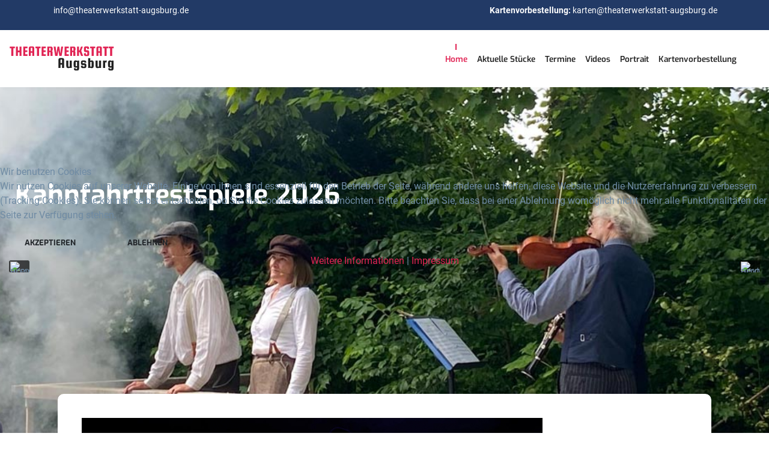

--- FILE ---
content_type: text/html; charset=utf-8
request_url: https://www.theaterwerkstatt-augsburg.de/
body_size: 22270
content:
<!DOCTYPE html>
<html xmlns="http://www.w3.org/1999/xhtml" class="j4" xml:lang="de-de" lang="de-de" dir="ltr">

<head>
  
  <meta charset="utf-8">
	<title>Home – Theaterwerkstatt Augsburg</title>
	<link href="/?format=feed&amp;type=rss" rel="alternate" type="application/rss+xml" title="Home – Theaterwerkstatt Augsburg">
	<link href="/?format=feed&amp;type=atom" rel="alternate" type="application/atom+xml" title="Home – Theaterwerkstatt Augsburg">
	<link href="/templates/himax/favicon.ico" rel="icon" type="image/vnd.microsoft.icon">
<link href="/plugins/system/t4/themes/base/vendors/font-awesome6/css/all.min.css?f2b10c1ba4ecc77e79af1f85c92c271f" rel="stylesheet" />
	<link href="/plugins/system/t4/themes/base/vendors/font-awesome5/css/all.min.css?f2b10c1ba4ecc77e79af1f85c92c271f" rel="stylesheet" />
	<link href="/plugins/system/t4/themes/base/vendors/font-awesome/css/font-awesome.min.css?f2b10c1ba4ecc77e79af1f85c92c271f" rel="stylesheet" />
	<link href="/templates/himax/css/extras/com_docman.css?f2b10c1ba4ecc77e79af1f85c92c271f" rel="stylesheet" />
	<link href="/templates/himax/css/extras/com_easyblog.css?f2b10c1ba4ecc77e79af1f85c92c271f" rel="stylesheet" />
	<link href="/templates/himax/css/extras/com_easydiscuss.css?f2b10c1ba4ecc77e79af1f85c92c271f" rel="stylesheet" />
	<link href="/templates/himax/css/extras/com_virtuemart.css?f2b10c1ba4ecc77e79af1f85c92c271f" rel="stylesheet" />
	<link href="/templates/himax/css/extras/com_kunena.css?f2b10c1ba4ecc77e79af1f85c92c271f" rel="stylesheet" />
	<link href="/templates/himax/css/extras/com_jomsocial.css?f2b10c1ba4ecc77e79af1f85c92c271f" rel="stylesheet" />
	<link href="/media/com_yendifvideoshare/css/site.css?f2b10c1ba4ecc77e79af1f85c92c271f" rel="stylesheet" />
	<link href="/media/vendor/joomla-custom-elements/css/joomla-alert.min.css?0.2.0" rel="stylesheet" />
	<link href="/plugins/system/cookiehint/css/redimstyle.css?f2b10c1ba4ecc77e79af1f85c92c271f" rel="stylesheet" />
	<link href="/plugins/system/t4/themes/base/vendors/js-offcanvas/_css/js-offcanvas.css" rel="stylesheet" />
	<link href="https://www.theaterwerkstatt-augsburg.de/media/com_acym/css/module.min.css?v=992" rel="stylesheet" />
	<link href="https://www.theaterwerkstatt-augsburg.de/media/com_acym/css/modal.min.css?v=1730379525" rel="stylesheet" />
	<link href="/modules/mod_jt_contentslider/tmpl/assets/css/style.css" rel="stylesheet" />
	<link href="/modules/mod_jt_contentslider/tmpl/assets/css/lightbox.css" rel="stylesheet" />
	<link href="/templates/himax/css/template.css?2fb6f98294495c18305512e5d5e2dd0a" rel="stylesheet" />
	<link href="/media/t4/css/14.css?a6f4b62a4b24f108feaa6c7aa107b8c0" rel="stylesheet" />
	<link href="/templates/himax/css/custom.css?db6141bbafb4044b8656730651c00dda" rel="stylesheet" />
	<style>#redim-cookiehint-modal {position: fixed; top: 0; bottom: 0; left: 0; right: 0; z-index: 99998; display: flex; justify-content : center; align-items : center;}</style>
<script src="/media/vendor/jquery/js/jquery.min.js?3.7.1"></script>
	<script src="/media/legacy/js/jquery-noconflict.min.js?647005fc12b79b3ca2bb30c059899d5994e3e34d"></script>
	<script src="/media/vendor/jquery-migrate/js/jquery-migrate.min.js?3.4.1"></script>
	<script type="application/json" class="joomla-script-options new">{"bootstrap.modal":{"#modal":{"keyboard":true,"focus":true}},"joomla.jtext":{"ERROR":"Fehler","MESSAGE":"Nachricht","NOTICE":"Hinweis","WARNING":"Warnung","JCLOSE":"Schlie\u00dfen","JOK":"OK","JOPEN":"\u00d6ffnen"},"system.paths":{"root":"","rootFull":"https:\/\/www.theaterwerkstatt-augsburg.de\/","base":"","baseFull":"https:\/\/www.theaterwerkstatt-augsburg.de\/"},"csrf.token":"de39a30a6809ee5f937b526a785b6bb3"}</script>
	<script src="/media/system/js/core.min.js?37ffe4186289eba9c5df81bea44080aff77b9684"></script>
	<script src="/media/vendor/bootstrap/js/bootstrap-es5.min.js?5.3.2" nomodule defer></script>
	<script src="/media/system/js/messages-es5.min.js?c29829fd2432533d05b15b771f86c6637708bd9d" nomodule defer></script>
	<script src="/media/vendor/bootstrap/js/modal.min.js?5.3.2" type="module"></script>
	<script src="/media/system/js/messages.min.js?7f7aa28ac8e8d42145850e8b45b3bc82ff9a6411" type="module"></script>
	<script src="/media/vendor/bootstrap/js/dropdown.min.js?5.3.2" type="module"></script>
	<script src="/media/vendor/bootstrap/js/collapse.min.js?5.3.2" type="module"></script>
	<script src="/plugins/system/t4/themes/base/vendors/js-offcanvas/_js/js-offcanvas.pkgd.js"></script>
	<script src="/plugins/system/t4/themes/base/vendors/bodyscrolllock/bodyScrollLock.min.js"></script>
	<script src="/plugins/system/t4/themes/base/js/offcanvas.js"></script>
	<script src="/templates/himax/js/template.js"></script>
	<script src="/plugins/system/t4/themes/base/js/base.js?f2b10c1ba4ecc77e79af1f85c92c271f"></script>
	<script src="https://www.theaterwerkstatt-augsburg.de/media/com_acym/js/module.min.js?v=992"></script>
	<script src="https://www.theaterwerkstatt-augsburg.de/media/com_acym/js/modal.min.js?v=1730379528" defer></script>
	<script src="/modules/mod_jt_contentslider/tmpl/assets/js/lightbox-plus-jquery.js"></script>
	<script src="/modules/mod_jt_contentslider/tmpl/assets/js/owl.carousel.js"></script>
	<script src="/plugins/system/t4/themes/base/js/megamenu.js"></script>
	<script>(function() {  if (typeof gtag !== 'undefined') {       gtag('consent', 'denied', {         'ad_storage': 'denied',         'ad_user_data': 'denied',         'ad_personalization': 'denied',         'functionality_storage': 'denied',         'personalization_storage': 'denied',         'security_storage': 'denied',         'analytics_storage': 'denied'       });     } })();</script>
	<script>
        if(typeof acymModule === 'undefined'){
            var acymModule = [];
			acymModule['emailRegex'] = /^[a-z0-9!#$%&\'*+\/=?^_`{|}~-]+(?:\.[a-z0-9!#$%&\'*+\/=?^_`{|}~-]+)*\@([a-z0-9-]+\.)+[a-z0-9]{2,20}$/i;
			acymModule['NAMECAPTION'] = 'Name';
			acymModule['NAME_MISSING'] = 'Bitte geben Sie Ihren Namen ein';
			acymModule['EMAILCAPTION'] = 'E-Mail';
			acymModule['VALID_EMAIL'] = 'Bitte geben Sie eine gültige E-Mail Adresse ein';
			acymModule['VALID_EMAIL_CONFIRMATION'] = 'E-Mail-Feld und E-Mail-Bestätigungsfeld müssen identisch sein';
			acymModule['CAPTCHA_MISSING'] = 'Das Captcha ist ungültig, bitte versuchen Sie es erneut';
			acymModule['NO_LIST_SELECTED'] = 'Bitte wählen Sie die Listen aus, die Sie abonnieren möchten';
			acymModule['NO_LIST_SELECTED_UNSUB'] = 'Bitte wählen Sie die Listen, von denen Sie sich abmelden möchten';
            acymModule['ACCEPT_TERMS'] = 'Bitte beachten Sie die Allgemeinen Geschäftsbedingungen / Datenschutzerklärung';
        }
		</script>
	<script>window.addEventListener("DOMContentLoaded", (event) => {
acymModule["excludeValuesformAcym30831"] = [];
acymModule["excludeValuesformAcym30831"]["1"] = "Name";
acymModule["excludeValuesformAcym30831"]["2"] = "E-Mail";  });</script>


  <meta name="viewport"  content="width=device-width, initial-scale=1, maximum-scale=1, user-scalable=yes"/>
  <style>
    @-webkit-viewport   { width: device-width; }
    @-moz-viewport      { width: device-width; }
    @-ms-viewport       { width: device-width; }
    @-o-viewport        { width: device-width; }
    @viewport           { width: device-width; }
  </style>
  <meta name="HandheldFriendly" content="true"/>
  <meta name="apple-mobile-web-app-capable" content="YES"/>
  <!-- //META FOR IOS & HANDHELD -->
  <script src="/templates/himax/js/wow.min.js"></script>

<script src="/templates/himax/js/moduletitle.js"></script>
<script src="/templates/himax/js/count.js"></script>
<script src="/templates/himax/js/progressbar.js"></script>
<script src="/templates/himax/js/scrollprogresbar.js"></script>
<script src="/templates/himax/js/styleswitcher.js"></script>
 <!-- Preloader -->
<script type="text/javascript">
    //<![CDATA[
       jQuery(window).on('load', function () { // makes sure the whole site is loaded
            jQuery('#status').fadeOut(); // will first fade out the loading animation
            jQuery('#preloader').delay(350).fadeOut('slow'); // will fade out the white DIV that covers the website.
            jQuery('body').delay(350).css({'overflow':'visible'});
        })
    //]]>
	
</script>
<link rel="stylesheet" type="text/css" href="/media/smartslider3/src/SmartSlider3/Application/Frontend/Assets/dist/smartslider.min.css?ver=27a4c7ee" media="all">
<style data-related="n2-ss-3">div#n2-ss-3 .n2-ss-slider-1{display:grid;position:relative;}div#n2-ss-3 .n2-ss-slider-2{display:grid;position:relative;overflow:hidden;padding:0px 0px 0px 0px;border:0px solid RGBA(62,62,62,1);border-radius:0px;background-clip:padding-box;background-repeat:repeat;background-position:50% 50%;background-size:cover;background-attachment:scroll;z-index:1;}div#n2-ss-3:not(.n2-ss-loaded) .n2-ss-slider-2{background-image:none !important;}div#n2-ss-3 .n2-ss-slider-3{display:grid;grid-template-areas:'cover';position:relative;overflow:hidden;z-index:10;}div#n2-ss-3 .n2-ss-slider-3 > *{grid-area:cover;}div#n2-ss-3 .n2-ss-slide-backgrounds,div#n2-ss-3 .n2-ss-slider-3 > .n2-ss-divider{position:relative;}div#n2-ss-3 .n2-ss-slide-backgrounds{z-index:10;}div#n2-ss-3 .n2-ss-slide-backgrounds > *{overflow:hidden;}div#n2-ss-3 .n2-ss-slide-background{transform:translateX(-100000px);}div#n2-ss-3 .n2-ss-slider-4{place-self:center;position:relative;width:100%;height:100%;z-index:20;display:grid;grid-template-areas:'slide';}div#n2-ss-3 .n2-ss-slider-4 > *{grid-area:slide;}div#n2-ss-3.n2-ss-full-page--constrain-ratio .n2-ss-slider-4{height:auto;}div#n2-ss-3 .n2-ss-slide{display:grid;place-items:center;grid-auto-columns:100%;position:relative;z-index:20;-webkit-backface-visibility:hidden;transform:translateX(-100000px);}div#n2-ss-3 .n2-ss-slide{perspective:1000px;}div#n2-ss-3 .n2-ss-slide-active{z-index:21;}.n2-ss-background-animation{position:absolute;top:0;left:0;width:100%;height:100%;z-index:3;}div#n2-ss-3 .nextend-arrow{cursor:pointer;overflow:hidden;line-height:0 !important;z-index:18;-webkit-user-select:none;}div#n2-ss-3 .nextend-arrow img{position:relative;display:block;}div#n2-ss-3 .nextend-arrow img.n2-arrow-hover-img{display:none;}div#n2-ss-3 .nextend-arrow:FOCUS img.n2-arrow-hover-img,div#n2-ss-3 .nextend-arrow:HOVER img.n2-arrow-hover-img{display:inline;}div#n2-ss-3 .nextend-arrow:FOCUS img.n2-arrow-normal-img,div#n2-ss-3 .nextend-arrow:HOVER img.n2-arrow-normal-img{display:none;}div#n2-ss-3 .nextend-arrow-animated{overflow:hidden;}div#n2-ss-3 .nextend-arrow-animated > div{position:relative;}div#n2-ss-3 .nextend-arrow-animated .n2-active{position:absolute;}div#n2-ss-3 .nextend-arrow-animated-fade{transition:background 0.3s, opacity 0.4s;}div#n2-ss-3 .nextend-arrow-animated-horizontal > div{transition:all 0.4s;transform:none;}div#n2-ss-3 .nextend-arrow-animated-horizontal .n2-active{top:0;}div#n2-ss-3 .nextend-arrow-previous.nextend-arrow-animated-horizontal .n2-active{left:100%;}div#n2-ss-3 .nextend-arrow-next.nextend-arrow-animated-horizontal .n2-active{right:100%;}div#n2-ss-3 .nextend-arrow-previous.nextend-arrow-animated-horizontal:HOVER > div,div#n2-ss-3 .nextend-arrow-previous.nextend-arrow-animated-horizontal:FOCUS > div{transform:translateX(-100%);}div#n2-ss-3 .nextend-arrow-next.nextend-arrow-animated-horizontal:HOVER > div,div#n2-ss-3 .nextend-arrow-next.nextend-arrow-animated-horizontal:FOCUS > div{transform:translateX(100%);}div#n2-ss-3 .nextend-arrow-animated-vertical > div{transition:all 0.4s;transform:none;}div#n2-ss-3 .nextend-arrow-animated-vertical .n2-active{left:0;}div#n2-ss-3 .nextend-arrow-previous.nextend-arrow-animated-vertical .n2-active{top:100%;}div#n2-ss-3 .nextend-arrow-next.nextend-arrow-animated-vertical .n2-active{bottom:100%;}div#n2-ss-3 .nextend-arrow-previous.nextend-arrow-animated-vertical:HOVER > div,div#n2-ss-3 .nextend-arrow-previous.nextend-arrow-animated-vertical:FOCUS > div{transform:translateY(-100%);}div#n2-ss-3 .nextend-arrow-next.nextend-arrow-animated-vertical:HOVER > div,div#n2-ss-3 .nextend-arrow-next.nextend-arrow-animated-vertical:FOCUS > div{transform:translateY(100%);}div#n2-ss-3 .n-uc-p1cFCBjVILyy-inner{border-width:0px 0px 0px 0px ;border-style:solid;border-color:RGBA(255,255,255,1);}div#n2-ss-3 .n-uc-p1cFCBjVILyy-inner:HOVER{border-width:0px 0px 0px 0px ;border-style:solid;border-color:RGBA(255,255,255,1);}div#n2-ss-3 .n-uc-KTkMQ07ggXbe-inner{border-width:0px 0px 0px 0px ;border-style:solid;border-color:RGBA(255,255,255,1);}div#n2-ss-3 .n-uc-KTkMQ07ggXbe-inner:HOVER{border-width:0px 0px 0px 0px ;border-style:solid;border-color:RGBA(255,255,255,1);}div#n2-ss-3 .n2-font-196abb845e9038bb5f2baa8d83ced331-hover{font-family: '';color: #ffffff;font-size:281.25%;text-shadow: none;line-height: 1.2;font-weight: normal;font-style: normal;text-decoration: none;text-align: left;letter-spacing: normal;word-spacing: normal;text-transform: none;font-weight: 900;}div#n2-ss-3 .n-uc-nBEOI92mcMFm-inner{border-width:0px 0px 0px 0px ;border-style:solid;border-color:RGBA(255,255,255,1);}div#n2-ss-3 .n-uc-nBEOI92mcMFm-inner:HOVER{border-width:0px 0px 0px 0px ;border-style:solid;border-color:RGBA(255,255,255,1);}div#n2-ss-3 .n-uc-oSjLTDVDyTRD-inner{border-width:0px 0px 0px 0px ;border-style:solid;border-color:RGBA(255,255,255,1);}div#n2-ss-3 .n-uc-oSjLTDVDyTRD-inner:HOVER{border-width:0px 0px 0px 0px ;border-style:solid;border-color:RGBA(255,255,255,1);}div#n2-ss-3 .n-uc-EBGsf207dtzK-inner{border-width:0px 0px 0px 0px ;border-style:solid;border-color:RGBA(255,255,255,1);}div#n2-ss-3 .n-uc-EBGsf207dtzK-inner:HOVER{border-width:0px 0px 0px 0px ;border-style:solid;border-color:RGBA(255,255,255,1);}div#n2-ss-3 .n-uc-U1D4tWaWP8zt-inner{border-width:0px 0px 0px 0px ;border-style:solid;border-color:RGBA(255,255,255,1);}div#n2-ss-3 .n-uc-U1D4tWaWP8zt-inner:HOVER{border-width:0px 0px 0px 0px ;border-style:solid;border-color:RGBA(255,255,255,1);}div#n2-ss-3 .n-uc-Gi61SCaWaJ4j-inner{border-width:0px 0px 0px 0px ;border-style:solid;border-color:RGBA(255,255,255,1);}div#n2-ss-3 .n-uc-Gi61SCaWaJ4j-inner:HOVER{border-width:0px 0px 0px 0px ;border-style:solid;border-color:RGBA(255,255,255,1);}div#n2-ss-3 .n-uc-HwLVB9LueRRZ-inner{border-width:0px 0px 0px 0px ;border-style:solid;border-color:RGBA(255,255,255,1);}div#n2-ss-3 .n-uc-HwLVB9LueRRZ-inner:HOVER{border-width:0px 0px 0px 0px ;border-style:solid;border-color:RGBA(255,255,255,1);}div#n2-ss-3 .n2-font-c54ddf78de6adfb1aa8e9ac4aa914b1c-hover{font-family: '';color: #ffffff;font-size:281.25%;text-shadow: none;line-height: 1.2;font-weight: normal;font-style: normal;text-decoration: none;text-align: left;letter-spacing: normal;word-spacing: normal;text-transform: none;font-weight: 900;}div#n2-ss-3 .n-uc-JDrdhHg2Tjmo-inner{border-width:0px 0px 0px 0px ;border-style:solid;border-color:RGBA(255,255,255,1);}div#n2-ss-3 .n-uc-JDrdhHg2Tjmo-inner:HOVER{border-width:0px 0px 0px 0px ;border-style:solid;border-color:RGBA(255,255,255,1);}div#n2-ss-3 .n-uc-860snLFVP3qF-inner{border-width:0px 0px 0px 0px ;border-style:solid;border-color:RGBA(255,255,255,1);}div#n2-ss-3 .n-uc-860snLFVP3qF-inner:HOVER{border-width:0px 0px 0px 0px ;border-style:solid;border-color:RGBA(255,255,255,1);}div#n2-ss-3 .n-uc-156b7758c16bd-inner{border-width:0px 0px 0px 0px ;border-style:solid;border-color:RGBA(255,255,255,1);}div#n2-ss-3 .n-uc-156b7758c16bd-inner:HOVER{border-width:0px 0px 0px 0px ;border-style:solid;border-color:RGBA(255,255,255,1);}div#n2-ss-3 .n2-font-5fae2927f153557198ca19c1a2f70c06-hover{font-family: '';color: #ffffff;font-size:281.25%;text-shadow: none;line-height: 1.8;font-weight: normal;font-style: normal;text-decoration: none;text-align: left;letter-spacing: normal;word-spacing: normal;text-transform: none;font-weight: 900;}div#n2-ss-3 .n-uc-Ob2C5XpHXiGc-inner{border-width:0px 0px 0px 0px ;border-style:solid;border-color:RGBA(255,255,255,1);}div#n2-ss-3 .n-uc-Ob2C5XpHXiGc-inner:HOVER{border-width:0px 0px 0px 0px ;border-style:solid;border-color:RGBA(255,255,255,1);}div#n2-ss-3 .n2-style-a19b8beee119537afe9904f25673a40c-heading{background: RGBA(0,0,0,0.67);opacity:1;padding:2px 2px 2px 2px ;box-shadow: none;border: 0px solid RGBA(0,0,0,1);border-radius:3px;}div#n2-ss-3 .n2-style-a19b8beee119537afe9904f25673a40c-heading:Hover, div#n2-ss-3 .n2-style-a19b8beee119537afe9904f25673a40c-heading:ACTIVE, div#n2-ss-3 .n2-style-a19b8beee119537afe9904f25673a40c-heading:FOCUS{background: #e12454;}div#n2-ss-3 .n2-ss-slide-limiter{max-width:1290px;}div#n2-ss-3 .n-uc-4lK8gfBZ1wgQ{padding:10px 10px 10px 10px}div#n2-ss-3 .n-uc-PeI0Z0hiAsu0-inner{padding:10px 10px 10px 10px;justify-content:center}div#n2-ss-3 .n-uc-PeI0Z0hiAsu0{align-self:center;}div#n2-ss-3 .n-uc-p1cFCBjVILyy-inner{padding:10px 10px 10px 10px}div#n2-ss-3 .n-uc-p1cFCBjVILyy-inner > .n2-ss-layer-row-inner{width:calc(100% + 21px);margin:-10px;flex-wrap:nowrap;}div#n2-ss-3 .n-uc-p1cFCBjVILyy-inner > .n2-ss-layer-row-inner > .n2-ss-layer[data-sstype="col"]{margin:10px}div#n2-ss-3 .n-uc-KTkMQ07ggXbe-inner{padding:0px 10px 10px 10px;justify-content:center}div#n2-ss-3 .n-uc-KTkMQ07ggXbe{width:50%}div#n2-ss-3 .n-uc-oDSlLIbqpHZh{--margin-top:70px}div#n2-ss-3 .n-uc-nBEOI92mcMFm-inner{padding:10px 10px 10px 10px;justify-content:center}div#n2-ss-3 .n-uc-nBEOI92mcMFm{width:50%}div#n2-ss-3 .n-uc-chEsW4DM15Gl{padding:10px 10px 10px 10px}div#n2-ss-3 .n-uc-WrXVulmWohGu-inner{padding:10px 10px 10px 10px;justify-content:center}div#n2-ss-3 .n-uc-WrXVulmWohGu{align-self:center;}div#n2-ss-3 .n-uc-oSjLTDVDyTRD-inner{padding:10px 10px 0px 10px}div#n2-ss-3 .n-uc-oSjLTDVDyTRD-inner > .n2-ss-layer-row-inner{width:calc(100% + 21px);margin:-10px;flex-wrap:nowrap;}div#n2-ss-3 .n-uc-oSjLTDVDyTRD-inner > .n2-ss-layer-row-inner > .n2-ss-layer[data-sstype="col"]{margin:10px}div#n2-ss-3 .n-uc-EBGsf207dtzK-inner{padding:10px 10px 10px 10px;justify-content:center}div#n2-ss-3 .n-uc-EBGsf207dtzK{width:50%}div#n2-ss-3 .n-uc-t6Gp3q6wiG9K{--margin-top:15px;max-width:505px}div#n2-ss-3 .n-uc-U1D4tWaWP8zt-inner{padding:10px 10px 10px 10px;justify-content:center}div#n2-ss-3 .n-uc-U1D4tWaWP8zt{width:50%}div#n2-ss-3 .n-uc-eIskQ797r1I6{padding:10px 10px 10px 10px}div#n2-ss-3 .n-uc-Ig1goFSWXcLg-inner{padding:10px 10px 10px 10px;justify-content:center}div#n2-ss-3 .n-uc-Ig1goFSWXcLg{align-self:center;}div#n2-ss-3 .n-uc-Gi61SCaWaJ4j-inner{padding:60px 10px 10px 10px}div#n2-ss-3 .n-uc-Gi61SCaWaJ4j-inner > .n2-ss-layer-row-inner{width:calc(100% + 21px);margin:-10px;flex-wrap:nowrap;}div#n2-ss-3 .n-uc-Gi61SCaWaJ4j-inner > .n2-ss-layer-row-inner > .n2-ss-layer[data-sstype="col"]{margin:10px}div#n2-ss-3 .n-uc-HwLVB9LueRRZ-inner{padding:10px 10px 10px 10px;justify-content:center}div#n2-ss-3 .n-uc-HwLVB9LueRRZ{width:50%}div#n2-ss-3 .n-uc-oNHUHaGkvIw8{--margin-top:15px;--margin-right:15px;--margin-bottom:15px;--margin-left:15px;max-width:485px}div#n2-ss-3 .n-uc-JDrdhHg2Tjmo-inner{padding:10px 10px 10px 10px;justify-content:center}div#n2-ss-3 .n-uc-JDrdhHg2Tjmo{width:50%}div#n2-ss-3 .n-uc-Z3pfTt6rmUZA{padding:10px 10px 10px 10px}div#n2-ss-3 .n-uc-XAfQFJ6fNZV3-inner{padding:10px 10px 10px 10px;justify-content:center}div#n2-ss-3 .n-uc-XAfQFJ6fNZV3{align-self:center;}div#n2-ss-3 .n-uc-860snLFVP3qF-inner{padding:10px 10px 10px 10px}div#n2-ss-3 .n-uc-860snLFVP3qF-inner > .n2-ss-layer-row-inner{width:calc(100% + 21px);margin:-10px;flex-wrap:nowrap;}div#n2-ss-3 .n-uc-860snLFVP3qF-inner > .n2-ss-layer-row-inner > .n2-ss-layer[data-sstype="col"]{margin:10px}div#n2-ss-3 .n-uc-156b7758c16bd-inner{padding:115px 10px 0px 45px;text-align:left;--ssselfalign:var(--ss-fs);;justify-content:center}div#n2-ss-3 .n-uc-156b7758c16bd{width:50%}div#n2-ss-3 .n-uc-CtZRyKTep7jl{--margin-top:-120px;--margin-right:50px;max-width:500px}div#n2-ss-3 .n-uc-Ob2C5XpHXiGc-inner{padding:10px 10px 10px 10px;justify-content:center}div#n2-ss-3 .n-uc-Ob2C5XpHXiGc{width:50%}div#n2-ss-3 .nextend-arrow img{width: 30px}@media (min-width: 1200px){div#n2-ss-3 [data-hide-desktopportrait="1"]{display: none !important;}}@media (orientation: landscape) and (max-width: 1199px) and (min-width: 901px),(orientation: portrait) and (max-width: 1199px) and (min-width: 701px){div#n2-ss-3 .n-uc-p1cFCBjVILyy-inner > .n2-ss-layer-row-inner{flex-wrap:nowrap;}div#n2-ss-3 .n-uc-KTkMQ07ggXbe{width:50%}div#n2-ss-3 .n-uc-oDSlLIbqpHZh{--ssfont-scale:0.5}div#n2-ss-3 .n-uc-nBEOI92mcMFm{width:50%}div#n2-ss-3 .n-uc-oSjLTDVDyTRD-inner > .n2-ss-layer-row-inner{flex-wrap:nowrap;}div#n2-ss-3 .n-uc-EBGsf207dtzK{width:50%}div#n2-ss-3 .n-uc-t6Gp3q6wiG9K{--ssfont-scale:0.5}div#n2-ss-3 .n-uc-U1D4tWaWP8zt{width:50%}div#n2-ss-3 .n-uc-Gi61SCaWaJ4j-inner > .n2-ss-layer-row-inner{flex-wrap:nowrap;}div#n2-ss-3 .n-uc-HwLVB9LueRRZ{width:50%}div#n2-ss-3 .n-uc-oNHUHaGkvIw8{--ssfont-scale:0.5}div#n2-ss-3 .n-uc-JDrdhHg2Tjmo{width:50%}div#n2-ss-3 .n-uc-860snLFVP3qF-inner > .n2-ss-layer-row-inner{flex-wrap:nowrap;}div#n2-ss-3 .n-uc-156b7758c16bd{width:50%}div#n2-ss-3 .n-uc-CtZRyKTep7jl{--ssfont-scale:0.5}div#n2-ss-3 .n-uc-Ob2C5XpHXiGc{width:50%}div#n2-ss-3 [data-hide-tabletportrait="1"]{display: none !important;}div#n2-ss-3 .nextend-arrow img{width: 26px}}@media (orientation: landscape) and (max-width: 900px),(orientation: portrait) and (max-width: 700px){div#n2-ss-3 .n-uc-4lK8gfBZ1wgQ{padding:10px 10px 185px 10px}div#n2-ss-3 .n-uc-PeI0Z0hiAsu0-inner{padding:10px 10px 50px 10px}div#n2-ss-3 .n-uc-p1cFCBjVILyy-inner > .n2-ss-layer-row-inner{flex-wrap:wrap;}div#n2-ss-3 .n-uc-KTkMQ07ggXbe{width:calc(100% - 20px)}div#n2-ss-3 .n-uc-oDSlLIbqpHZh{--ssfont-scale:0.5}div#n2-ss-3 .n-uc-nBEOI92mcMFm{width:calc(100% - 20px)}div#n2-ss-3 .n-uc-chEsW4DM15Gl{padding:10px 10px 185px 10px}div#n2-ss-3 .n-uc-WrXVulmWohGu-inner{padding:10px 10px 50px 10px}div#n2-ss-3 .n-uc-oSjLTDVDyTRD-inner > .n2-ss-layer-row-inner{flex-wrap:wrap;}div#n2-ss-3 .n-uc-EBGsf207dtzK{width:calc(100% - 20px)}div#n2-ss-3 .n-uc-t6Gp3q6wiG9K{--ssfont-scale:0.5}div#n2-ss-3 .n-uc-U1D4tWaWP8zt{width:calc(100% - 20px)}div#n2-ss-3 .n-uc-eIskQ797r1I6{padding:10px 10px 185px 10px}div#n2-ss-3 .n-uc-Ig1goFSWXcLg-inner{padding:10px 10px 50px 10px}div#n2-ss-3 .n-uc-Gi61SCaWaJ4j-inner > .n2-ss-layer-row-inner{flex-wrap:wrap;}div#n2-ss-3 .n-uc-HwLVB9LueRRZ{width:calc(100% - 20px)}div#n2-ss-3 .n-uc-oNHUHaGkvIw8{--ssfont-scale:0.5}div#n2-ss-3 .n-uc-JDrdhHg2Tjmo{width:calc(100% - 20px)}div#n2-ss-3 .n-uc-Z3pfTt6rmUZA{padding:10px 10px 185px 10px}div#n2-ss-3 .n-uc-XAfQFJ6fNZV3-inner{padding:10px 10px 50px 10px}div#n2-ss-3 .n-uc-860snLFVP3qF-inner > .n2-ss-layer-row-inner{flex-wrap:wrap;}div#n2-ss-3 .n-uc-156b7758c16bd{width:calc(100% - 20px)}div#n2-ss-3 .n-uc-CtZRyKTep7jl{--ssfont-scale:0.5}div#n2-ss-3 .n-uc-Ob2C5XpHXiGc{width:calc(100% - 20px)}div#n2-ss-3 [data-hide-mobileportrait="1"]{display: none !important;}div#n2-ss-3 .nextend-arrow img{width: 16px}}</style>
<script>(function(){this._N2=this._N2||{_r:[],_d:[],r:function(){this._r.push(arguments)},d:function(){this._d.push(arguments)}}}).call(window);!function(e,i,o,r){(i=e.match(/(Chrome|Firefox|Safari)\/(\d+)\./))&&("Chrome"==i[1]?r=+i[2]>=32:"Firefox"==i[1]?r=+i[2]>=65:"Safari"==i[1]&&(o=e.match(/Version\/(\d+)/)||e.match(/(\d+)[0-9_]+like Mac/))&&(r=+o[1]>=14),r&&document.documentElement.classList.add("n2webp"))}(navigator.userAgent);</script><script src="/media/smartslider3/src/SmartSlider3/Application/Frontend/Assets/dist/n2.min.js?ver=27a4c7ee" defer async></script>
<script src="/media/smartslider3/src/SmartSlider3/Application/Frontend/Assets/dist/smartslider-frontend.min.js?ver=27a4c7ee" defer async></script>
<script src="/media/smartslider3/src/SmartSlider3/Slider/SliderType/Simple/Assets/dist/ss-simple.min.js?ver=27a4c7ee" defer async></script>
<script src="/media/smartslider3/src/SmartSlider3/Widget/Arrow/ArrowImage/Assets/dist/w-arrow-image.min.js?ver=27a4c7ee" defer async></script>
<script>_N2.r('documentReady',function(){_N2.r(["documentReady","smartslider-frontend","SmartSliderWidgetArrowImage","ss-simple"],function(){new _N2.SmartSliderSimple('n2-ss-3',{"admin":false,"background.video.mobile":1,"loadingTime":2000,"randomize":{"randomize":0,"randomizeFirst":0},"callbacks":"","alias":{"id":0,"smoothScroll":0,"slideSwitch":0,"scroll":1},"align":"normal","isDelayed":0,"responsive":{"mediaQueries":{"all":false,"desktopportrait":["(min-width: 1200px)"],"tabletportrait":["(orientation: landscape) and (max-width: 1199px) and (min-width: 901px)","(orientation: portrait) and (max-width: 1199px) and (min-width: 701px)"],"mobileportrait":["(orientation: landscape) and (max-width: 900px)","(orientation: portrait) and (max-width: 700px)"]},"base":{"slideOuterWidth":1290,"slideOuterHeight":600,"sliderWidth":1290,"sliderHeight":600,"slideWidth":1290,"slideHeight":600},"hideOn":{"desktopLandscape":false,"desktopPortrait":false,"tabletLandscape":false,"tabletPortrait":false,"mobileLandscape":false,"mobilePortrait":false},"onResizeEnabled":true,"type":"auto","sliderHeightBasedOn":"real","focusUser":1,"focusEdge":"auto","breakpoints":[{"device":"tabletPortrait","type":"max-screen-width","portraitWidth":1199,"landscapeWidth":1199},{"device":"mobilePortrait","type":"max-screen-width","portraitWidth":700,"landscapeWidth":900}],"enabledDevices":{"desktopLandscape":0,"desktopPortrait":1,"tabletLandscape":0,"tabletPortrait":1,"mobileLandscape":0,"mobilePortrait":1},"sizes":{"desktopPortrait":{"width":1290,"height":600,"max":3000,"min":1200},"tabletPortrait":{"width":701,"height":326,"customHeight":false,"max":1199,"min":701},"mobilePortrait":{"width":320,"height":148,"customHeight":false,"max":900,"min":320}},"overflowHiddenPage":0,"focus":{"offsetTop":"","offsetBottom":""}},"controls":{"mousewheel":0,"touch":"horizontal","keyboard":1,"blockCarouselInteraction":1},"playWhenVisible":1,"playWhenVisibleAt":0.5,"lazyLoad":0,"lazyLoadNeighbor":0,"blockrightclick":0,"maintainSession":0,"autoplay":{"enabled":1,"start":1,"duration":8000,"autoplayLoop":1,"allowReStart":0,"pause":{"click":1,"mouse":"0","mediaStarted":1},"resume":{"click":0,"mouse":"0","mediaEnded":1,"slidechanged":0},"interval":1,"intervalModifier":"loop","intervalSlide":"current"},"perspective":1000,"layerMode":{"playOnce":0,"playFirstLayer":1,"mode":"skippable","inAnimation":"mainInEnd"},"parallax":{"enabled":1,"mobile":0,"is3D":0,"animate":1,"horizontal":"mouse","vertical":"mouse","origin":"slider","scrollmove":"both"},"postBackgroundAnimations":0,"bgAnimations":0,"mainanimation":{"type":"horizontal","duration":800,"delay":0,"ease":"easeOutQuad","shiftedBackgroundAnimation":"auto"},"carousel":1,"initCallbacks":function(){new _N2.SmartSliderWidgetArrowImage(this)}})})});</script></head>

<body class="site-boxed navigation-default theme-default layout-boxed nav-breakpoint-lg oc-desktop com_content view-featured item-122 loaded-bs5 home" data-jver="4">
  
  <div class="t4-offcanvas" data-offcanvas-options='{"modifiers":"right,push"}' id="off-canvas-right-push" role="complementary" style="display:none;">
	<div class="t4-off-canvas-header">
	 		  <a href="https://www.theaterwerkstatt-augsburg.de/" title="Theaterwerkstatt Augsburg">
	  	    	  	
	    	      <img class="logo-img" src="/images/neu/theaterwerkstatt-augsburg.png" alt="Theaterwerkstatt Augsburg">
	    
	  	  </a>
	  		<button type="button" class="close js-offcanvas-close" data-bs-dismiss="modal" aria-hidden="true">×</button>
	</div>

	<div class="t4-off-canvas-body menu-item-drill" data-effect="drill">
		<div class="t4-module module " id="Mod148"><div class="module-inner"><div class="module-ct"><nav class="navbar">
<ul  class="nav navbar-nav ">
<li class="nav-item item-122 default current active"><a href="/" itemprop="url" class="nav-link" aria-current="page"><span itemprop="name"><span class="menu-item-title">Home</span></span></a></li><li class="nav-item item-290"><a href="/aktuelle-stuecke.html" itemprop="url" class="nav-link"><span itemprop="name"><span class="menu-item-title">Aktuelle Stücke</span></span></a></li><li class="nav-item item-292"><a href="/aktuelle-termine.html" itemprop="url" class="nav-link"><span itemprop="name"><span class="menu-item-title">Termine</span></span></a></li><li class="nav-item item-155"><a href="/videos.html" itemprop="url" class="nav-link"><span itemprop="name"><span class="menu-item-title">Videos</span></span></a></li><li class="nav-item item-291"><a href="/portrait.html" itemprop="url" class="nav-link"><span itemprop="name"><span class="menu-item-title">Portrait</span></span></a></li><li class="nav-item item-207"><a href="/kartenvorbestellung.html" itemprop="url" class="nav-link"><span itemprop="name"><span class="menu-item-title">Kartenvorbestellung</span></span></a></li></ul></nav></div></div></div><div class="t4-module module " id="Mod149"><div class="module-inner"><h4 class="module-title bicolor"><span>Kahnfahrtfestspiele 2024</span></h4><div class="module-ct">
<div class="yendif-video-share mod-yendifvideoshare-player">
	
	<div class="yendif-video-share-player">
		<div class="yendif-player-wrapper" style="max-width: 100%;"><div class="yendif-player" style="padding-bottom: 56.25%;"><iframe width="560" height="315" src="https://www.theaterwerkstatt-augsburg.de/index.php?option=com_yendifvideoshare&view=player&id=6&format=raw&volume=50" frameborder="0" allow="accelerometer; autoplay; encrypted-media; gyroscope; picture-in-picture" allowfullscreen></iframe></div></div>	</div>

	</div>
</div></div></div>
	</div>

	</div>
  <div class="t4-wrapper">
    <div class="t4-content">
      <div class="t4-content-inner">
        
<div id="t4-scroll-progress-bar" class="t4-section  t4-scroll-progress-bar"><!-- html in here -->
<div data-position="top" class="scroll-progress-bar"></div></div>

<div id="t4-topbar" class="t4-section  t4-topbar  topbar bg-secondary ">
<div class="t4-section-inner container"><div class="t4-row row">
<div class="t4-col topbar-l col-sm col-lg-6 topbar-l ">


<div class="custom"  >
	<div class="d-inline-flex align-items-center">
<div class="top-bar-info d-inline-flex align-items-center pl-0 mb-0">
<div class="list-inline-item me-4"><i class="fas fa-comment-dots"> </i> <a href="mailto:info@theaterwerkstatt-augsburg.de">info@theaterwerkstatt-augsburg.de</a></div>
</div>
</div></div>

</div>
<div class="t4-col topbar-r col-sm topbar-r">


<div class="custom"  >
	<div class="d-inline-flex align-items-center"><strong> Kartenvorbestellung:&nbsp; </strong> <a href="mailto:karten@theaterwerkstatt-augsburg.de">karten@theaterwerkstatt-augsburg.de</a></div></div>

</div>
</div></div>
</div>

<div id="t4-header" class="t4-section  t4-header  t4-sticky"><!-- HEADER BLOCK -->
<header class="header-block header-block-2">
  <div class="container-xxl">
    <div class="header-wrap d-flex align-items-center justify-content-between collapse-static">
      <div class="navbar-brand logo-image">
    <a href="https://www.theaterwerkstatt-augsburg.de/" title="Theaterwerkstatt Augsburg">
        	
          <img class="logo-img" width="174" height="41" src="/images/neu/theaterwerkstatt-augsburg.png" alt="Theaterwerkstatt Augsburg" />
    
    </a>
  </div>


      <div class="t4-navbar mx-auto collapse-static">
        
<nav class="navbar navbar-expand-lg">
<button class="navbar-toggler" type="button" data-bs-toggle="collapse" data-bs-target="#t4-megamenu-mainmenu" aria-controls="t4-megamenu-mainmenu" aria-expanded="false" aria-label="Toggle navigation" style="display: none;">
    <i class="fa fa-bars toggle-bars"></i>
</button>
	<div id="t4-megamenu-mainmenu" class="t4-megamenu collapse navbar-collapse slide animate" data-duration="400">

<ul class="nav navbar-nav level0"  itemscope="itemscope" itemtype="http://www.schema.org/SiteNavigationElement">
<li class="nav-item default current active" data-id="122" data-level="1"><a href="/" itemprop="url" class="nav-link" aria-current="page"><span itemprop="name"><span class="menu-item-title">Home</span></span></a></li><li class="nav-item" data-id="290" data-level="1"><a href="/aktuelle-stuecke.html" itemprop="url" class="nav-link"><span itemprop="name"><span class="menu-item-title">Aktuelle Stücke</span></span></a></li><li class="nav-item" data-id="292" data-level="1"><a href="/aktuelle-termine.html" itemprop="url" class="nav-link"><span itemprop="name"><span class="menu-item-title">Termine</span></span></a></li><li class="nav-item" data-id="155" data-level="1"><a href="/videos.html" itemprop="url" class="nav-link"><span itemprop="name"><span class="menu-item-title">Videos</span></span></a></li><li class="nav-item" data-id="291" data-level="1"><a href="/portrait.html" itemprop="url" class="nav-link"><span itemprop="name"><span class="menu-item-title">Portrait</span></span></a></li><li class="nav-item" data-id="207" data-level="1"><a href="/kartenvorbestellung.html" itemprop="url" class="nav-link"><span itemprop="name"><span class="menu-item-title">Kartenvorbestellung</span></span></a></li></ul></div>
</nav>

      </div>

      <div class="t4-header-r d-flex align-items-center">
        
        <nav class="navbar-expand-lg">
    <button class="navbar-toggler" type="button" data-bs-toggle="collapse" data-bs-target="#t4-megamenu-mainmenu" aria-controls="t4-megamenu-mainmenu" aria-expanded="false" aria-label="Toggle navigation">
        <i class="fa fa-bars toggle-bars"></i>
    </button>
</nav>
        <span id="triggerButton" class="btn js-offcanvas-trigger t4-offcanvas-toggle" data-offcanvas-trigger="off-canvas-right-push"><i class="fa fa-bars toggle-bars"></i></span>
      </div>
    </div>
  </div>
</header>
<!-- // HEADER BLOCK --></div>


<div id="t4-slider" class="t4-section  t4-slider"><div class="t4-col slider"><div><div class="n2-section-smartslider fitvidsignore  n2_clear" data-ssid="3"><div id="n2-ss-3-align" class="n2-ss-align"><div class="n2-padding"><div id="n2-ss-3" data-creator="Smart Slider 3" data-responsive="auto" class="n2-ss-slider n2-ow n2-has-hover n2notransition  ">



<div class="n2-ss-slider-wrapper-inside">
        <div class="n2-ss-slider-1 n2_ss__touch_element n2-ow">
            <div class="n2-ss-slider-2 n2-ow">
                                                <div class="n2-ss-slider-3 n2-ow">

                    <div class="n2-ss-slide-backgrounds n2-ow-all"><div class="n2-ss-slide-background" data-public-id="1" data-mode="fill"><div class="n2-ss-slide-background-image" data-blur="0" data-opacity="100" data-x="64" data-y="35" data-alt="" data-title="" style="--ss-o-pos-x:64%;--ss-o-pos-y:35%"><picture class="skip-lazy" data-skip-lazy="1"><img src="/images/neu/slider/kahnfahrt-festspiele.jpg" alt="" title="" loading="lazy" class="skip-lazy" data-skip-lazy="1"></picture></div><div data-color="RGBA(255,255,255,0)" style="background-color: RGBA(255,255,255,0);" class="n2-ss-slide-background-color"></div></div><div class="n2-ss-slide-background" data-public-id="2" data-mode="fill"><div class="n2-ss-slide-background-image" data-blur="0" data-opacity="100" data-x="58" data-y="62" data-alt="" data-title="" style="--ss-o-pos-x:58%;--ss-o-pos-y:62%"><picture class="skip-lazy" data-skip-lazy="1"><img src="/images/neu/slider/Poe-slider.jpg" alt="" title="" loading="lazy" class="skip-lazy" data-skip-lazy="1"></picture></div><div data-color="RGBA(255,255,255,0)" style="background-color: RGBA(255,255,255,0);" class="n2-ss-slide-background-color"></div></div><div class="n2-ss-slide-background" data-public-id="3" data-mode="fill"><div class="n2-ss-slide-background-image" data-blur="0" data-opacity="100" data-x="1" data-y="3" data-alt="" data-title="" style="--ss-o-pos-x:1%;--ss-o-pos-y:3%"><picture class="skip-lazy" data-skip-lazy="1"><img src="/images/neu/slider/Akademie-slider.jpg" alt="" title="" loading="lazy" class="skip-lazy" data-skip-lazy="1"></picture></div><div data-color="RGBA(255,255,255,0)" style="background-color: RGBA(255,255,255,0);" class="n2-ss-slide-background-color"></div></div><div class="n2-ss-slide-background" data-public-id="4" data-mode="fill"><div class="n2-ss-slide-background-image" data-blur="0" data-opacity="100" data-x="85" data-y="31" data-alt="" data-title="" style="--ss-o-pos-x:85%;--ss-o-pos-y:31%"><picture class="skip-lazy" data-skip-lazy="1"><img src="/images/neu/slider/Hunde-slider.jpg" alt="" title="" loading="lazy" class="skip-lazy" data-skip-lazy="1"></picture></div><div data-color="RGBA(255,255,255,0)" style="background-color: RGBA(255,255,255,0);" class="n2-ss-slide-background-color"></div></div></div>                    <div class="n2-ss-slider-4 n2-ow">
                        <svg xmlns="http://www.w3.org/2000/svg" viewBox="0 0 1290 600" data-related-device="desktopPortrait" class="n2-ow n2-ss-preserve-size n2-ss-preserve-size--slider n2-ss-slide-limiter"></svg><div data-first="1" data-slide-duration="0" data-id="7" data-slide-public-id="1" data-title="Kahnfahrtfestspiele 2024" data-haslink="1" data-href="/aktuelle-stuecke/kahnfahrtfestspiele-2026.html" tabindex="0" role="button" data-n2click="url" data-force-pointer="" class="n2-ss-slide n2-ow  n2-ss-slide-7"><div role="note" class="n2-ss-slide--focus">Kahnfahrtfestspiele 2024</div><div class="n2-ss-layers-container n2-ss-slide-limiter n2-ow"><div class="n2-ss-layer n2-ow n-uc-4lK8gfBZ1wgQ" data-sstype="slide" data-pm="default"><div class="n2-ss-layer n2-ow n-uc-PeI0Z0hiAsu0" data-pm="default" data-sstype="content" data-hasbackground="0"><div class="n2-ss-section-main-content n2-ss-layer-with-background n2-ss-layer-content n2-ow n-uc-PeI0Z0hiAsu0-inner"><div class="n2-ss-layer n2-ow n2-ss-layer--block n2-ss-has-self-align n-uc-p1cFCBjVILyy" data-pm="absolute" data-responsiveposition="1" data-desktopportraitleft="0" data-desktopportraittop="-68" data-responsivesize="1" data-desktopportraitwidth="1280" data-desktopportraitheight="318.6" data-desktopportraitalign="center" data-desktopportraitvalign="middle" data-parentid="" data-desktopportraitparentalign="center" data-desktopportraitparentvalign="middle" data-sstype="row"><div class="n2-ss-layer-row n2-ss-layer-with-background n-uc-p1cFCBjVILyy-inner"><div class="n2-ss-layer-row-inner "><div class="n2-ss-layer n2-ow n-uc-KTkMQ07ggXbe" data-pm="default" data-sstype="col"><div class="n2-ss-layer-col n2-ss-layer-with-background n2-ss-layer-content n-uc-KTkMQ07ggXbe-inner"><div class="n2-ss-layer n2-ow n-uc-oDSlLIbqpHZh" data-pm="normal" data-animv2="{&quot;basic&quot;:{&quot;in&quot;:{&quot;type&quot;:&quot;basic&quot;,&quot;name&quot;:&quot;Bottom&quot;,&quot;keyFrames&quot;:[{&quot;duration&quot;:1.2,&quot;opacity&quot;:0,&quot;y&quot;:&quot;-200&quot;}]}}}" data-sstype="layer"><div id="n2-ss-3item1" class="  n2-ss-item-content n2-ss-text n2-ow" style="display:block;"><a class="n2-ow n2-font-196abb845e9038bb5f2baa8d83ced331-hover " style="display:block;" href="/aktuelle-stuecke/kahnfahrtfestspiele-2026.html">Kahnfahrtfestspiele 2026</a></div></div></div></div><div class="n2-ss-layer n2-ow n-uc-nBEOI92mcMFm" data-pm="default" data-sstype="col"><div class="n2-ss-layer-col n2-ss-layer-with-background n2-ss-layer-content n-uc-nBEOI92mcMFm-inner"></div></div></div></div></div></div></div></div></div></div><div data-slide-duration="0" data-id="8" data-slide-public-id="2" data-title="Edgar Allen Poe" data-haslink="1" data-href="/aktuelle-stuecke/die-edgar-allan-poe-late-night-show.html" tabindex="0" role="button" aria-label="Klick" data-n2click="url" data-force-pointer="" class="n2-ss-slide n2-ow  n2-ss-slide-8"><div role="note" class="n2-ss-slide--focus">Edgar Allen Poe</div><div class="n2-ss-layers-container n2-ss-slide-limiter n2-ow"><div class="n2-ss-layer n2-ow n-uc-chEsW4DM15Gl" data-sstype="slide" data-pm="default"><div class="n2-ss-layer n2-ow n-uc-WrXVulmWohGu" data-pm="default" data-sstype="content" data-hasbackground="0"><div class="n2-ss-section-main-content n2-ss-layer-with-background n2-ss-layer-content n2-ow n-uc-WrXVulmWohGu-inner"><div class="n2-ss-layer n2-ow n2-ss-layer--block n2-ss-has-self-align n-uc-oSjLTDVDyTRD" data-pm="absolute" data-responsiveposition="1" data-desktopportraitleft="-5" data-desktopportraittop="73" data-responsivesize="1" data-desktopportraitwidth="1280" data-desktopportraitheight="411" data-desktopportraitalign="center" data-desktopportraitvalign="middle" data-parentid="" data-desktopportraitparentalign="center" data-desktopportraitparentvalign="middle" data-sstype="row"><div class="n2-ss-layer-row n2-ss-layer-with-background n-uc-oSjLTDVDyTRD-inner"><div class="n2-ss-layer-row-inner "><div class="n2-ss-layer n2-ow n-uc-EBGsf207dtzK" data-pm="default" data-sstype="col"><div class="n2-ss-layer-col n2-ss-layer-with-background n2-ss-layer-content n-uc-EBGsf207dtzK-inner"><div class="n2-ss-layer n2-ow n-uc-t6Gp3q6wiG9K" data-pm="normal" data-animv2="{&quot;basic&quot;:{&quot;in&quot;:{&quot;type&quot;:&quot;basic&quot;,&quot;name&quot;:&quot;Bottom&quot;,&quot;keyFrames&quot;:[{&quot;duration&quot;:1.2,&quot;opacity&quot;:0,&quot;y&quot;:&quot;-200&quot;}]}}}" data-sstype="layer"><div id="n2-ss-3item2" class="  n2-ss-item-content n2-ss-text n2-ow" style="display:block;"><a class="n2-ow n2-font-196abb845e9038bb5f2baa8d83ced331-hover " style="display:block;" href="/aktuelle-stuecke/die-edgar-allan-poe-late-night-show.html">Die Edgar Allan Poe late Night Show</a></div></div></div></div><div class="n2-ss-layer n2-ow n-uc-U1D4tWaWP8zt" data-pm="default" data-sstype="col"><div class="n2-ss-layer-col n2-ss-layer-with-background n2-ss-layer-content n-uc-U1D4tWaWP8zt-inner"></div></div></div></div></div></div></div></div></div></div><div data-slide-duration="0" data-id="11" data-slide-public-id="3" data-title="Ein Bericht für eine Akademie" data-haslink="1" data-href="/aktuelle-stuecke/ein-bericht-fuer-eine-akademie.html" tabindex="0" role="button" data-n2click="url" data-force-pointer="" class="n2-ss-slide n2-ow  n2-ss-slide-11"><div role="note" class="n2-ss-slide--focus">Ein Bericht für eine Akademie</div><div class="n2-ss-layers-container n2-ss-slide-limiter n2-ow"><div class="n2-ss-layer n2-ow n-uc-eIskQ797r1I6" data-sstype="slide" data-pm="default"><div class="n2-ss-layer n2-ow n-uc-Ig1goFSWXcLg" data-pm="default" data-sstype="content" data-hasbackground="0"><div class="n2-ss-section-main-content n2-ss-layer-with-background n2-ss-layer-content n2-ow n-uc-Ig1goFSWXcLg-inner"><div class="n2-ss-layer n2-ow n2-ss-layer--block n2-ss-has-self-align n-uc-Gi61SCaWaJ4j" data-pm="absolute" data-responsiveposition="1" data-desktopportraitleft="0" data-desktopportraittop="-26" data-responsivesize="1" data-desktopportraitwidth="1270" data-desktopportraitheight="403" data-desktopportraitalign="center" data-desktopportraitvalign="middle" data-parentid="" data-desktopportraitparentalign="center" data-desktopportraitparentvalign="middle" data-sstype="row"><div class="n2-ss-layer-row n2-ss-layer-with-background n-uc-Gi61SCaWaJ4j-inner"><div class="n2-ss-layer-row-inner "><div class="n2-ss-layer n2-ow n-uc-HwLVB9LueRRZ" data-pm="default" data-sstype="col"><div class="n2-ss-layer-col n2-ss-layer-with-background n2-ss-layer-content n-uc-HwLVB9LueRRZ-inner"><div class="n2-ss-layer n2-ow n-uc-oNHUHaGkvIw8" data-pm="normal" data-animv2="{&quot;basic&quot;:{&quot;in&quot;:{&quot;type&quot;:&quot;basic&quot;,&quot;name&quot;:&quot;Bottom&quot;,&quot;keyFrames&quot;:[{&quot;duration&quot;:1.2,&quot;opacity&quot;:0,&quot;y&quot;:&quot;-200&quot;}]}}}" data-sstype="layer"><div id="n2-ss-3item3" class="  n2-ss-item-content n2-ss-text n2-ow" style="display:block;"><a class="n2-ow n2-font-c54ddf78de6adfb1aa8e9ac4aa914b1c-hover " style="display:block;" href="/aktuelle-stuecke/ein-bericht-fuer-eine-akademie.html">Ein Bericht für eine Akademie</a></div></div></div></div><div class="n2-ss-layer n2-ow n-uc-JDrdhHg2Tjmo" data-pm="default" data-sstype="col"><div class="n2-ss-layer-col n2-ss-layer-with-background n2-ss-layer-content n-uc-JDrdhHg2Tjmo-inner"></div></div></div></div></div></div></div></div></div></div><div data-slide-duration="0" data-id="10" data-slide-public-id="4" data-title="Das seid ihr Hunde wert" data-haslink="1" data-href="/aktuelle-stuecke/das-seid-ihr-hunde-wert.html" tabindex="0" role="button" data-n2click="url" data-force-pointer="" class="n2-ss-slide n2-ow  n2-ss-slide-10"><div role="note" class="n2-ss-slide--focus">Das seid ihr Hunde wert</div><div class="n2-ss-layers-container n2-ss-slide-limiter n2-ow"><div class="n2-ss-layer n2-ow n-uc-Z3pfTt6rmUZA" data-sstype="slide" data-pm="default"><div class="n2-ss-layer n2-ow n-uc-XAfQFJ6fNZV3" data-pm="default" data-sstype="content" data-hasbackground="0"><div class="n2-ss-section-main-content n2-ss-layer-with-background n2-ss-layer-content n2-ow n-uc-XAfQFJ6fNZV3-inner"><div class="n2-ss-layer n2-ow n2-ss-layer--block n2-ss-has-self-align n-uc-860snLFVP3qF" data-pm="absolute" data-responsiveposition="1" data-desktopportraitleft="0" data-desktopportraittop="35" data-responsivesize="1" data-desktopportraitwidth="1270" data-desktopportraitheight="326" data-desktopportraitalign="center" data-desktopportraitvalign="middle" data-parentid="" data-desktopportraitparentalign="center" data-desktopportraitparentvalign="middle" data-sstype="row"><div class="n2-ss-layer-row n2-ss-layer-with-background n-uc-860snLFVP3qF-inner"><div class="n2-ss-layer-row-inner "><div class="n2-ss-layer n2-ow n-uc-156b7758c16bd" data-pm="default" data-sstype="col"><div class="n2-ss-layer-col n2-ss-layer-with-background n2-ss-layer-content n-uc-156b7758c16bd-inner"><div class="n2-ss-layer n2-ow n-uc-CtZRyKTep7jl" data-pm="normal" data-animv2="{&quot;basic&quot;:{&quot;in&quot;:{&quot;type&quot;:&quot;basic&quot;,&quot;name&quot;:&quot;Bottom&quot;,&quot;keyFrames&quot;:[{&quot;duration&quot;:1.2,&quot;opacity&quot;:0,&quot;y&quot;:&quot;-200&quot;}]}}}" data-sstype="layer"><div id="n2-ss-3item4" class="  n2-ss-item-content n2-ss-text n2-ow" style="display:block;"><a class="n2-ow n2-font-5fae2927f153557198ca19c1a2f70c06-hover " style="display:block;" href="/aktuelle-stuecke/das-seid-ihr-hunde-wert.html">Das seid ihr Hunde wert</a></div></div></div></div><div class="n2-ss-layer n2-ow n-uc-Ob2C5XpHXiGc" data-pm="default" data-sstype="col"><div class="n2-ss-layer-col n2-ss-layer-with-background n2-ss-layer-content n-uc-Ob2C5XpHXiGc-inner"></div></div></div></div></div></div></div></div></div></div>                    </div>

                                    </div>
            </div>
        </div>
        <div class="n2-ss-slider-controls n2-ss-slider-controls-absolute-left-center"><div style="--widget-offset:15px;" class="n2-ss-widget n2-style-a19b8beee119537afe9904f25673a40c-heading nextend-arrow n2-ow-all nextend-arrow-previous  nextend-arrow-animated-fade" data-hide-mobilelandscape="1" data-hide-mobileportrait="1" id="n2-ss-3-arrow-previous" role="button" aria-label="previous arrow" tabindex="0"><img width="32" height="32" class="n2-arrow-normal-img skip-lazy" data-skip-lazy="1" src="[data-uri]" alt="previous arrow"><img width="32" height="32" class="n2-arrow-hover-img skip-lazy" data-skip-lazy="1" src="[data-uri]" alt="previous arrow"></div></div><div class="n2-ss-slider-controls n2-ss-slider-controls-absolute-right-center"><div style="--widget-offset:15px;" class="n2-ss-widget n2-style-a19b8beee119537afe9904f25673a40c-heading nextend-arrow n2-ow-all nextend-arrow-next  nextend-arrow-animated-fade" data-hide-mobilelandscape="1" data-hide-mobileportrait="1" id="n2-ss-3-arrow-next" role="button" aria-label="next arrow" tabindex="0"><img width="32" height="32" class="n2-arrow-normal-img skip-lazy" data-skip-lazy="1" src="[data-uri]" alt="next arrow"><img width="32" height="32" class="n2-arrow-hover-img skip-lazy" data-skip-lazy="1" src="[data-uri]" alt="next arrow"></div></div></div></div><ss3-loader></ss3-loader></div></div><div class="n2_clear"></div></div></div></div></div>

<div id="t4-subslider-0" class="t4-section  t4-subslider-0  subslider-0">
<div class="t4-section-inner container"><div class="t4-col subslider-0"><div class="t4-module module " id="Mod150"><div class="module-inner"><div class="module-ct"><div class="jtcs_item_wrapper jt-cs himax ourservices" style="padding:10px 10px 10px 10px;">
<div class="jtcs150 positioncenter owl-carousel owl-carousel owl-theme slides_container">
			 <div class="slide box-shadow brad-10 wow fadeInUp" data-wow-duration="1s" data-wow-delay="0.1s" style="padding:40px 40px 40px 40px ;margin:0px 0px 40px 0px "  data-bs-slide-index="0">
			  <div class="jt-inner">
			 				<div class="jt-imagecover" style="float:none;margin-bottom:15px">
					
				<a class="link-image" title="Die Edgar Allan Poe Late Night Show" href="/aktuelle-stuecke/die-edgar-allan-poe-late-night-show.html"><img class="jtcs-image" src="https://www.theaterwerkstatt-augsburg.de//cache/mod_jt_contentslider/f2201f5191c4e92cc5af043eebfd0946_16.jpg" width="767" alt="Die Edgar Allan Poe Late Night Show" /></a>
												</div>
										<h4>
				<a class="jt-title" href="/aktuelle-stuecke/die-edgar-allan-poe-late-night-show.html" itemprop="url">
					Die Edgar Allan Poe Late Night Show				</a></h4>
												    <div class="jt-introtext">
        Regie: Jürg Schlachter, Spiel: Matthias Klösel, Soundcollagen: Tom Gratza
    </div>

				<div></div><div style="clear:both"></div></div></div>
					 <div class="slide box-shadow brad-10 wow fadeInUp" data-wow-duration="1s" data-wow-delay="0.3s" style="padding:40px 40px 40px 40px ;margin:0px 0px 40px 0px "  data-bs-slide-index="1">
			  <div class="jt-inner">
			 				<div class="jt-imagecover" style="float:none;margin-bottom:15px">
					
				<a class="link-image" title="Das seid ihr Hunde wert! " href="/aktuelle-stuecke/das-seid-ihr-hunde-wert.html"><img class="jtcs-image" src="https://www.theaterwerkstatt-augsburg.de//cache/mod_jt_contentslider/f2201f5191c4e92cc5af043eebfd0946_32.jpg" width="767" alt="Das seid ihr Hunde wert! " /></a>
												</div>
										<h4>
				<a class="jt-title" href="/aktuelle-stuecke/das-seid-ihr-hunde-wert.html" itemprop="url">
					Das seid ihr Hunde wert! 				</a></h4>
												    <div class="jt-introtext">
        Piano: Tom Gratza, Gesang: Matthias Klösel
    </div>

				<div></div><div style="clear:both"></div></div></div>
					 <div class="slide box-shadow brad-10 wow fadeInUp" data-wow-duration="1s" data-wow-delay="0.5s" style="padding:40px 40px 40px 40px ;margin:0px 0px 40px 0px "  data-bs-slide-index="2">
			  <div class="jt-inner">
			 				<div class="jt-imagecover" style="float:none;margin-bottom:15px">
					
				<a class="link-image" title="Ein Bericht für eine Akademie" href="/aktuelle-stuecke/ein-bericht-fuer-eine-akademie.html"><img class="jtcs-image" src="https://www.theaterwerkstatt-augsburg.de//cache/mod_jt_contentslider/f2201f5191c4e92cc5af043eebfd0946_36.jpg" width="767" alt="Ein Bericht für eine Akademie" /></a>
												</div>
										<h4>
				<a class="jt-title" href="/aktuelle-stuecke/ein-bericht-fuer-eine-akademie.html" itemprop="url">
					Ein Bericht für eine Akademie				</a></h4>
												    <div class="jt-introtext">
        Spiel: Matthias Klösel, Regie: Leif Eric Young
    </div>

				<div></div><div style="clear:both"></div></div></div>
		</div>
</div>
<style type="text/css">.jtcs150.owl-carousel .owl-nav{justify-content:flex-start}
.jtcs150.positiontop.owl-carousel .owl-nav{width:100%;position:absolute;top:-40px; bottom:auto;justify-content:flex-start;gap:0 10px;}
.jtcs150.positioncenter.owl-carousel .owl-nav{width:100%;position:absolute;top:50%; bottom:auto;transform:translateY(-50%);justify-content:space-between; z-index:-1;}
.jtcs150.positionbottom.owl-carousel .owl-nav{width:100%;position:absolute;top:auto; bottom:-40px;justify-content:flex-start;gap:0 10px;}
.jtcs150 .owl-dots {position: relative;bottom:-15px;;}
.jtcs150.owl-carousel .owl-nav.disabled{ display:none}
.jtcs150.owl-carousel .jt-introtext{ text-align:left}
</style>
<script defer type="text/javascript">
jQuery(document).ready(function() {
  var el = jQuery('.jtcs150.owl-carousel');
  var carousel;
  var carouselOptions = {
    margin: 20,
    stagePadding: 0,
	center: false,
	loop: true,
    nav: false,
    dots: false,
	mouseDrag:false,
	rtl: false,
    slideBy: 'page',
	autoplay:false,
	autoplaySpeed:300,
	smartSpeed:300,
	autoplayTimeout:4000,
	autoplayHoverPause:false,
	mouseDrag: false,
	touchDrag: false,
    responsive: {
      0: {
        items: 1,
        rows: 10 //custom option not used by Owl Carousel, but used by the algorithm below
      },
      768: {
        items: 1,
        rows:10//custom option not used by Owl Carousel, but used by the algorithm below
      },
      991: {
        items:3,
        rows:2 //custom option not used by Owl Carousel, but used by the algorithm below
      }
    }
  };

  //Taken from Owl Carousel so we calculate width the same way
  var viewport = function() {
    var width;
    if (carouselOptions.responsiveBaseElement && carouselOptions.responsiveBaseElement !== window) {
      width = jQuery(carouselOptions.responsiveBaseElement).width();
    } else if (window.innerWidth) {
      width = window.innerWidth;
    } else if (document.documentElement && document.documentElement.clientWidth) {
      width = document.documentElement.clientWidth;
    } else {
      console.warn('Can not detect viewport width.');
    }
    return width;
  };

  var severalRows = false;
  var orderedBreakpoints = [];
  for (var breakpoint in carouselOptions.responsive) {
    if (carouselOptions.responsive[breakpoint].rows > 1) {
      severalRows = true;
    }
    orderedBreakpoints.push(parseInt(breakpoint));
  }
  
  //Custom logic is active if carousel is set up to have more than one row for some given window width
  if (severalRows) {
    orderedBreakpoints.sort(function (a, b) {
      return b - a;
    });
    var slides = el.find('[data-bs-slide-index]');
    var slidesNb = slides.length;
    if (slidesNb > 0) {
      var rowsNb;
      var previousRowsNb = undefined;
      var colsNb;
      var previousColsNb = undefined;

      //Calculates number of rows and cols based on current window width
      var updateRowsColsNb = function () {
        var width =  viewport();
        for (var i = 0; i < orderedBreakpoints.length; i++) {
          var breakpoint = orderedBreakpoints[i];
          if (width >= breakpoint || i == (orderedBreakpoints.length - 1)) {
            var breakpointSettings = carouselOptions.responsive['' + breakpoint];
            rowsNb = breakpointSettings.rows;
            colsNb = breakpointSettings.items;
            break;
          }
        }
      };

      var updateCarousel = function () {
        updateRowsColsNb();

        //Carousel is recalculated if and only if a change in number of columns/rows is requested
        if (rowsNb != previousRowsNb || colsNb != previousColsNb) {
          var reInit = false;
          if (carousel) {
            //Destroy existing carousel if any, and set html markup back to its initial state
            carousel.trigger('destroy.owl.carousel');
            carousel = undefined;
            slides = el.find('[data-bs-slide-index]').detach().appendTo(el);
            el.find('.fake-col-wrapper').remove();
            reInit = true;
          }


          //This is the only real 'smart' part of the algorithm

          //First calculate the number of needed columns for the whole carousel
          var perPage = rowsNb * colsNb;
          var pageIndex = Math.floor(slidesNb / perPage);
          var fakeColsNb = pageIndex * colsNb + (slidesNb >= (pageIndex * perPage + colsNb) ? colsNb : (slidesNb % colsNb));

          //Then populate with needed html markup
          var count = 0;
          for (var i = 0; i < fakeColsNb; i++) {
            //For each column, create a new wrapper div
            var fakeCol = jQuery('<div class="fake-col-wrapper"></div>').appendTo(el);
            for (var j = 0; j < rowsNb; j++) {
              //For each row in said column, calculate which slide should be present
              var index = Math.floor(count / perPage) * perPage + (i % colsNb) + j * colsNb;
              if (index < slidesNb) {
                //If said slide exists, move it under wrapper div
                slides.filter('[data-bs-slide-index=' + index + ']').detach().appendTo(fakeCol);
              }
              count++;
            }
          }
          //end of 'smart' part

          previousRowsNb = rowsNb;
          previousColsNb = colsNb;

          if (reInit) {
            //re-init carousel with new markup
            carousel = el.owlCarousel(carouselOptions);
          }
        }
      };

      //Trigger possible update when window size changes
      jQuery(window).on('resize', updateCarousel);

      //We need to execute the algorithm once before first init in any case
      updateCarousel();
    }
  }

  //init
  carousel = el.owlCarousel(carouselOptions);
});
</script>

<script>
lightbox.option({
    fadeDuration:300,
    fitImagesInViewport:true,
    imageFadeDuration: 300,
    positionFromTop: 150,
    resizeDuration: 150,
	  })
</script></div></div></div><div class="t4-module module " id="Mod151"><div class="module-inner"><h2 class="module-title "><span>Unser Programm</span></h2><div class="module-ct"><div class="jtcs_item_wrapper jt-cs himax ourservices" style="padding:10px 10px 10px 10px;">
<div class="jtcs151 positioncenter owl-carousel owl-carousel owl-theme slides_container">
			 <div class="slide box-shadow brad-10 wow fadeInUp" data-wow-duration="1s" data-wow-delay="0.1s" style="padding:40px 40px 40px 40px ;margin:0px 0px 40px 0px "  data-bs-slide-index="0">
			  <div class="jt-inner">
			 				<div class="jt-imagecover" style="float:none;margin-bottom:15px">
					
				<a class="link-image" title="Kahnfahrtfestspiele 2026" href="/aktuelle-stuecke/kahnfahrtfestspiele-2026.html"><img class="jtcs-image" src="https://www.theaterwerkstatt-augsburg.de//cache/mod_jt_contentslider/f2201f5191c4e92cc5af043eebfd0946_31.jpg" width="767" alt="Kahnfahrtfestspiele 2026" /></a>
												</div>
										<h5>
				<a class="jt-title" href="/aktuelle-stuecke/kahnfahrtfestspiele-2026.html" itemprop="url">
					Kahnfahrtfestspiele 2026				</a></h5>
												    <div class="jt-introtext">
        Text und Dramaturgie: Matthias Klösel, Regie: Gianna Formicone, Musik: Agnes Reiter und Martin Franke
    </div>

				<div></div><div style="clear:both"></div></div></div>
					 <div class="slide box-shadow brad-10 wow fadeInUp" data-wow-duration="1s" data-wow-delay="0.3s" style="padding:40px 40px 40px 40px ;margin:0px 0px 40px 0px "  data-bs-slide-index="1">
			  <div class="jt-inner">
			 				<div class="jt-imagecover" style="float:none;margin-bottom:15px">
					
				<a class="link-image" title="Vom Lech zu den Weltmeeren" href="/aktuelle-stuecke/vom-lech-zu-den-weltmeeren.html"><img class="jtcs-image" src="https://www.theaterwerkstatt-augsburg.de//cache/mod_jt_contentslider/f2201f5191c4e92cc5af043eebfd0946_51.jpg" width="767" alt="Vom Lech zu den Weltmeeren" /></a>
												</div>
										<h5>
				<a class="jt-title" href="/aktuelle-stuecke/vom-lech-zu-den-weltmeeren.html" itemprop="url">
					Vom Lech zu den Weltmeeren				</a></h5>
												    <div class="jt-introtext">
        &nbsp;
    </div>

				<div></div><div style="clear:both"></div></div></div>
					 <div class="slide box-shadow brad-10 wow fadeInUp" data-wow-duration="1s" data-wow-delay="0.5s" style="padding:40px 40px 40px 40px ;margin:0px 0px 40px 0px "  data-bs-slide-index="2">
			  <div class="jt-inner">
			 				<div class="jt-imagecover" style="float:none;margin-bottom:15px">
					
				<a class="link-image" title="Die Edgar Allan Poe Late Night Show" href="/aktuelle-stuecke/die-edgar-allan-poe-late-night-show.html"><img class="jtcs-image" src="https://www.theaterwerkstatt-augsburg.de//cache/mod_jt_contentslider/f2201f5191c4e92cc5af043eebfd0946_16.jpg" width="767" alt="Die Edgar Allan Poe Late Night Show" /></a>
												</div>
										<h5>
				<a class="jt-title" href="/aktuelle-stuecke/die-edgar-allan-poe-late-night-show.html" itemprop="url">
					Die Edgar Allan Poe Late Night Show				</a></h5>
												    <div class="jt-introtext">
        Regie: Jürg Schlachter, Spiel: Matthias Klösel, Soundcollagen: Tom Gratza
    </div>

				<div></div><div style="clear:both"></div></div></div>
					 <div class="slide box-shadow brad-10 wow fadeInUp" data-wow-duration="1s" data-wow-delay="0.7s" style="padding:40px 40px 40px 40px ;margin:0px 0px 40px 0px "  data-bs-slide-index="3">
			  <div class="jt-inner">
			 				<div class="jt-imagecover" style="float:none;margin-bottom:15px">
					
				<a class="link-image" title="Leben bis Männer oder Der Fußballtrainer" href="/aktuelle-stuecke/leben-bis-maenner-oder-der-fussballtrainer.html"><img class="jtcs-image" src="https://www.theaterwerkstatt-augsburg.de//cache/mod_jt_contentslider/f2201f5191c4e92cc5af043eebfd0946_39.jpg" width="767" alt="Leben bis Männer oder Der Fußballtrainer" /></a>
												</div>
										<h5>
				<a class="jt-title" href="/aktuelle-stuecke/leben-bis-maenner-oder-der-fussballtrainer.html" itemprop="url">
					Leben bis Männer oder Der Fußballtrainer				</a></h5>
												    <div class="jt-introtext">
        Regie Holger Seitz
    </div>

				<div></div><div style="clear:both"></div></div></div>
					 <div class="slide box-shadow brad-10 wow fadeInUp" data-wow-duration="1s" data-wow-delay="0.9s" style="padding:40px 40px 40px 40px ;margin:0px 0px 40px 0px "  data-bs-slide-index="4">
			  <div class="jt-inner">
			 				<div class="jt-imagecover" style="float:none;margin-bottom:15px">
					
				<a class="link-image" title="Das seid ihr Hunde wert! " href="/aktuelle-stuecke/das-seid-ihr-hunde-wert.html"><img class="jtcs-image" src="https://www.theaterwerkstatt-augsburg.de//cache/mod_jt_contentslider/f2201f5191c4e92cc5af043eebfd0946_32.jpg" width="767" alt="Das seid ihr Hunde wert! " /></a>
												</div>
										<h5>
				<a class="jt-title" href="/aktuelle-stuecke/das-seid-ihr-hunde-wert.html" itemprop="url">
					Das seid ihr Hunde wert! 				</a></h5>
												    <div class="jt-introtext">
        Piano: Tom Gratza, Gesang: Matthias Klösel
    </div>

				<div></div><div style="clear:both"></div></div></div>
					 <div class="slide box-shadow brad-10 wow fadeInUp" data-wow-duration="1s" data-wow-delay="1.1s" style="padding:40px 40px 40px 40px ;margin:0px 0px 40px 0px "  data-bs-slide-index="5">
			  <div class="jt-inner">
			 				<div class="jt-imagecover" style="float:none;margin-bottom:15px">
					
				<a class="link-image" title="Ein ganz gewöhnlicher Jude" href="/aktuelle-stuecke/ein-ganz-gewoehnlicher-jude.html"><img class="jtcs-image" src="https://www.theaterwerkstatt-augsburg.de//cache/mod_jt_contentslider/f2201f5191c4e92cc5af043eebfd0946_6.jpg" width="767" alt="Ein ganz gewöhnlicher Jude" /></a>
												</div>
										<h5>
				<a class="jt-title" href="/aktuelle-stuecke/ein-ganz-gewoehnlicher-jude.html" itemprop="url">
					Ein ganz gewöhnlicher Jude				</a></h5>
												    <div class="jt-introtext">
        von Charles Lewinsky, Regie: Jürg Schlachter (2009)
    </div>

				<div></div><div style="clear:both"></div></div></div>
					 <div class="slide box-shadow brad-10 wow fadeInUp" data-wow-duration="1s" data-wow-delay="1.3s" style="padding:40px 40px 40px 40px ;margin:0px 0px 40px 0px "  data-bs-slide-index="6">
			  <div class="jt-inner">
			 				<div class="jt-imagecover" style="float:none;margin-bottom:15px">
					
				<a class="link-image" title="Ein Bericht für eine Akademie" href="/aktuelle-stuecke/ein-bericht-fuer-eine-akademie.html"><img class="jtcs-image" src="https://www.theaterwerkstatt-augsburg.de//cache/mod_jt_contentslider/f2201f5191c4e92cc5af043eebfd0946_36.jpg" width="767" alt="Ein Bericht für eine Akademie" /></a>
												</div>
										<h5>
				<a class="jt-title" href="/aktuelle-stuecke/ein-bericht-fuer-eine-akademie.html" itemprop="url">
					Ein Bericht für eine Akademie				</a></h5>
												    <div class="jt-introtext">
        Spiel: Matthias Klösel, Regie: Leif Eric Young
    </div>

				<div></div><div style="clear:both"></div></div></div>
		</div>
</div>
<style type="text/css">.jtcs151.owl-carousel .owl-nav{justify-content:flex-start}
.jtcs151.positiontop.owl-carousel .owl-nav{width:100%;position:absolute;top:-40px; bottom:auto;justify-content:flex-start;gap:0 10px;}
.jtcs151.positioncenter.owl-carousel .owl-nav{width:100%;position:absolute;top:50%; bottom:auto;transform:translateY(-50%);justify-content:space-between; z-index:-1;}
.jtcs151.positionbottom.owl-carousel .owl-nav{width:100%;position:absolute;top:auto; bottom:-40px;justify-content:flex-start;gap:0 10px;}
.jtcs151 .owl-dots {position: relative;bottom:-15px;;}
.jtcs151.owl-carousel .owl-nav.disabled{ display:none}
.jtcs151.owl-carousel .jt-introtext{ text-align:left}
</style>
<script defer type="text/javascript">
jQuery(document).ready(function() {
  var el = jQuery('.jtcs151.owl-carousel');
  var carousel;
  var carouselOptions = {
    margin: 20,
    stagePadding: 0,
	center: false,
	loop: true,
    nav: true,
    dots: true,
	mouseDrag:true,
	rtl: false,
    slideBy: 'page',
	autoplay:false,
	autoplaySpeed:300,
	smartSpeed:300,
	autoplayTimeout:4000,
	autoplayHoverPause:true,
	mouseDrag: true,
	touchDrag: true,
    responsive: {
      0: {
        items: 1,
        rows: 4 //custom option not used by Owl Carousel, but used by the algorithm below
      },
      768: {
        items: 2,
        rows:3//custom option not used by Owl Carousel, but used by the algorithm below
      },
      991: {
        items:3,
        rows:1 //custom option not used by Owl Carousel, but used by the algorithm below
      }
    }
  };

  //Taken from Owl Carousel so we calculate width the same way
  var viewport = function() {
    var width;
    if (carouselOptions.responsiveBaseElement && carouselOptions.responsiveBaseElement !== window) {
      width = jQuery(carouselOptions.responsiveBaseElement).width();
    } else if (window.innerWidth) {
      width = window.innerWidth;
    } else if (document.documentElement && document.documentElement.clientWidth) {
      width = document.documentElement.clientWidth;
    } else {
      console.warn('Can not detect viewport width.');
    }
    return width;
  };

  var severalRows = false;
  var orderedBreakpoints = [];
  for (var breakpoint in carouselOptions.responsive) {
    if (carouselOptions.responsive[breakpoint].rows > 1) {
      severalRows = true;
    }
    orderedBreakpoints.push(parseInt(breakpoint));
  }
  
  //Custom logic is active if carousel is set up to have more than one row for some given window width
  if (severalRows) {
    orderedBreakpoints.sort(function (a, b) {
      return b - a;
    });
    var slides = el.find('[data-bs-slide-index]');
    var slidesNb = slides.length;
    if (slidesNb > 0) {
      var rowsNb;
      var previousRowsNb = undefined;
      var colsNb;
      var previousColsNb = undefined;

      //Calculates number of rows and cols based on current window width
      var updateRowsColsNb = function () {
        var width =  viewport();
        for (var i = 0; i < orderedBreakpoints.length; i++) {
          var breakpoint = orderedBreakpoints[i];
          if (width >= breakpoint || i == (orderedBreakpoints.length - 1)) {
            var breakpointSettings = carouselOptions.responsive['' + breakpoint];
            rowsNb = breakpointSettings.rows;
            colsNb = breakpointSettings.items;
            break;
          }
        }
      };

      var updateCarousel = function () {
        updateRowsColsNb();

        //Carousel is recalculated if and only if a change in number of columns/rows is requested
        if (rowsNb != previousRowsNb || colsNb != previousColsNb) {
          var reInit = false;
          if (carousel) {
            //Destroy existing carousel if any, and set html markup back to its initial state
            carousel.trigger('destroy.owl.carousel');
            carousel = undefined;
            slides = el.find('[data-bs-slide-index]').detach().appendTo(el);
            el.find('.fake-col-wrapper').remove();
            reInit = true;
          }


          //This is the only real 'smart' part of the algorithm

          //First calculate the number of needed columns for the whole carousel
          var perPage = rowsNb * colsNb;
          var pageIndex = Math.floor(slidesNb / perPage);
          var fakeColsNb = pageIndex * colsNb + (slidesNb >= (pageIndex * perPage + colsNb) ? colsNb : (slidesNb % colsNb));

          //Then populate with needed html markup
          var count = 0;
          for (var i = 0; i < fakeColsNb; i++) {
            //For each column, create a new wrapper div
            var fakeCol = jQuery('<div class="fake-col-wrapper"></div>').appendTo(el);
            for (var j = 0; j < rowsNb; j++) {
              //For each row in said column, calculate which slide should be present
              var index = Math.floor(count / perPage) * perPage + (i % colsNb) + j * colsNb;
              if (index < slidesNb) {
                //If said slide exists, move it under wrapper div
                slides.filter('[data-bs-slide-index=' + index + ']').detach().appendTo(fakeCol);
              }
              count++;
            }
          }
          //end of 'smart' part

          previousRowsNb = rowsNb;
          previousColsNb = colsNb;

          if (reInit) {
            //re-init carousel with new markup
            carousel = el.owlCarousel(carouselOptions);
          }
        }
      };

      //Trigger possible update when window size changes
      jQuery(window).on('resize', updateCarousel);

      //We need to execute the algorithm once before first init in any case
      updateCarousel();
    }
  }

  //init
  carousel = el.owlCarousel(carouselOptions);
});
</script>

<script>
lightbox.option({
    fadeDuration:300,
    fitImagesInViewport:true,
    imageFadeDuration: 300,
    positionFromTop: 150,
    resizeDuration: 150,
	  })
</script></div></div></div></div></div>
</div>

<div id="t4-subslider-1" class="t4-section  t4-subslider-1  subslider-1">
<div class="t4-section-inner container"><div class="t4-col subslider-1"><div class="t4-module moduletermine " id="Mod160"><div class="module-inner"><h2 class="module-title "><span>Portrait</span></h2><div class="module-ct"><div class="jtcs_item_wrapper jt-cs himax" style="padding:10px 10px 10px 10px;">
<div class="jt-pretext">
<span class="pretext_title"></span>
<p class="pretext">Die Theaterwerkstatt Augsburg ist ein Forum für zeitgenössisches Theater und wird geleitet von Matthias Klösel. Modernes Volkstheater aus der eigenen Schreibwerkstatt bilden einen Schwerpunkt der Arbeiten, politisch und gesellschaftlich brennende Themen greifen wir auf und setzen sie theatralisch um. Mit unseren Stücken sind wir immer wieder auch in Schulen aktiv, um politische Themen sinnlich ansprechend zu vermitteln.
Für die Projekte wird - immer neu - ein Pool aus SchauspielerInnen und RegisseurInnen aus der Region zusammengestellt.
Die Theaterwerkstatt hat kein festes Haus, sondern sucht, wenn möglich, für jede Inszenierung nach neuen, spannenden Aufführungsorten.

Pro Jahr produziert die Theaterwerkstatt Augsburg seit 2007 eine bis zwei Neuinszenierungen.
</p>
</div>
<div class="jtcs160 positioncenter owl-carousel owl-carousel owl-theme slides_container">
			 <div class="slide" style="padding:40px 40px 40px 40px ;margin:0px 0px 40px 0px "  data-bs-slide-index="0">
			  <div class="jt-inner">
			 				<div class="jt-imagecover" style="float:none;margin-bottom:15px">
					
				<a class="link-image" title="Matthias Klösel" href="/portrait/matthias-kloesel.html"><img class="jtcs-image" src="https://www.theaterwerkstatt-augsburg.de//cache/mod_jt_contentslider/f2201f5191c4e92cc5af043eebfd0946_27.jpg" width="767" alt="Matthias Klösel" /></a>
												</div>
										<h4>
				<a class="jt-title" href="/portrait/matthias-kloesel.html" itemprop="url">
					Matthias Klösel				</a></h4>
																<div></div><div style="clear:both"></div></div></div>
					 <div class="slide" style="padding:40px 40px 40px 40px ;margin:0px 0px 40px 0px "  data-bs-slide-index="1">
			  <div class="jt-inner">
			 				<div class="jt-imagecover" style="float:none;margin-bottom:15px">
					
				<a class="link-image" title="Jürg Schlachter" href="/portrait/juerg-schlachter.html"><img class="jtcs-image" src="https://www.theaterwerkstatt-augsburg.de//cache/mod_jt_contentslider/f2201f5191c4e92cc5af043eebfd0946_28.jpg" width="767" alt="Jürg Schlachter" /></a>
												</div>
										<h4>
				<a class="jt-title" href="/portrait/juerg-schlachter.html" itemprop="url">
					Jürg Schlachter				</a></h4>
																<div></div><div style="clear:both"></div></div></div>
					 <div class="slide" style="padding:40px 40px 40px 40px ;margin:0px 0px 40px 0px "  data-bs-slide-index="2">
			  <div class="jt-inner">
			 				<div class="jt-imagecover" style="float:none;margin-bottom:15px">
					
				<a class="link-image" title="Tom Gratza" href="/portrait/tom-gratza.html"><img class="jtcs-image" src="https://www.theaterwerkstatt-augsburg.de//cache/mod_jt_contentslider/f2201f5191c4e92cc5af043eebfd0946_29.jpg" width="767" alt="Tom Gratza" /></a>
												</div>
										<h4>
				<a class="jt-title" href="/portrait/tom-gratza.html" itemprop="url">
					Tom Gratza				</a></h4>
																<div></div><div style="clear:both"></div></div></div>
		</div>
</div>
<style type="text/css">.jtcs160.owl-carousel .owl-nav{justify-content:flex-start}
.jtcs160.positiontop.owl-carousel .owl-nav{width:100%;position:absolute;top:-40px; bottom:auto;justify-content:flex-start;gap:0 10px;}
.jtcs160.positioncenter.owl-carousel .owl-nav{width:100%;position:absolute;top:50%; bottom:auto;transform:translateY(-50%);justify-content:space-between; z-index:-1;}
.jtcs160.positionbottom.owl-carousel .owl-nav{width:100%;position:absolute;top:auto; bottom:-40px;justify-content:flex-start;gap:0 10px;}
.jtcs160 .owl-dots {position: relative;bottom:-15px;;}
.jtcs160.owl-carousel .owl-nav.disabled{ display:none}
.jtcs160.owl-carousel .jt-introtext{ text-align:inherit}
</style>
<script defer type="text/javascript">
jQuery(document).ready(function() {
  var el = jQuery('.jtcs160.owl-carousel');
  var carousel;
  var carouselOptions = {
    margin: 20,
    stagePadding: 0,
	center: false,
	loop: true,
    nav: false,
    dots: false,
	mouseDrag:false,
	rtl: false,
    slideBy: 'page',
	autoplay:false,
	autoplaySpeed:300,
	smartSpeed:300,
	autoplayTimeout:4000,
	autoplayHoverPause:false,
	mouseDrag: false,
	touchDrag: false,
    responsive: {
      0: {
        items: 1,
        rows: 10 //custom option not used by Owl Carousel, but used by the algorithm below
      },
      768: {
        items: 1,
        rows:10//custom option not used by Owl Carousel, but used by the algorithm below
      },
      991: {
        items:3,
        rows:3 //custom option not used by Owl Carousel, but used by the algorithm below
      }
    }
  };

  //Taken from Owl Carousel so we calculate width the same way
  var viewport = function() {
    var width;
    if (carouselOptions.responsiveBaseElement && carouselOptions.responsiveBaseElement !== window) {
      width = jQuery(carouselOptions.responsiveBaseElement).width();
    } else if (window.innerWidth) {
      width = window.innerWidth;
    } else if (document.documentElement && document.documentElement.clientWidth) {
      width = document.documentElement.clientWidth;
    } else {
      console.warn('Can not detect viewport width.');
    }
    return width;
  };

  var severalRows = false;
  var orderedBreakpoints = [];
  for (var breakpoint in carouselOptions.responsive) {
    if (carouselOptions.responsive[breakpoint].rows > 1) {
      severalRows = true;
    }
    orderedBreakpoints.push(parseInt(breakpoint));
  }
  
  //Custom logic is active if carousel is set up to have more than one row for some given window width
  if (severalRows) {
    orderedBreakpoints.sort(function (a, b) {
      return b - a;
    });
    var slides = el.find('[data-bs-slide-index]');
    var slidesNb = slides.length;
    if (slidesNb > 0) {
      var rowsNb;
      var previousRowsNb = undefined;
      var colsNb;
      var previousColsNb = undefined;

      //Calculates number of rows and cols based on current window width
      var updateRowsColsNb = function () {
        var width =  viewport();
        for (var i = 0; i < orderedBreakpoints.length; i++) {
          var breakpoint = orderedBreakpoints[i];
          if (width >= breakpoint || i == (orderedBreakpoints.length - 1)) {
            var breakpointSettings = carouselOptions.responsive['' + breakpoint];
            rowsNb = breakpointSettings.rows;
            colsNb = breakpointSettings.items;
            break;
          }
        }
      };

      var updateCarousel = function () {
        updateRowsColsNb();

        //Carousel is recalculated if and only if a change in number of columns/rows is requested
        if (rowsNb != previousRowsNb || colsNb != previousColsNb) {
          var reInit = false;
          if (carousel) {
            //Destroy existing carousel if any, and set html markup back to its initial state
            carousel.trigger('destroy.owl.carousel');
            carousel = undefined;
            slides = el.find('[data-bs-slide-index]').detach().appendTo(el);
            el.find('.fake-col-wrapper').remove();
            reInit = true;
          }


          //This is the only real 'smart' part of the algorithm

          //First calculate the number of needed columns for the whole carousel
          var perPage = rowsNb * colsNb;
          var pageIndex = Math.floor(slidesNb / perPage);
          var fakeColsNb = pageIndex * colsNb + (slidesNb >= (pageIndex * perPage + colsNb) ? colsNb : (slidesNb % colsNb));

          //Then populate with needed html markup
          var count = 0;
          for (var i = 0; i < fakeColsNb; i++) {
            //For each column, create a new wrapper div
            var fakeCol = jQuery('<div class="fake-col-wrapper"></div>').appendTo(el);
            for (var j = 0; j < rowsNb; j++) {
              //For each row in said column, calculate which slide should be present
              var index = Math.floor(count / perPage) * perPage + (i % colsNb) + j * colsNb;
              if (index < slidesNb) {
                //If said slide exists, move it under wrapper div
                slides.filter('[data-bs-slide-index=' + index + ']').detach().appendTo(fakeCol);
              }
              count++;
            }
          }
          //end of 'smart' part

          previousRowsNb = rowsNb;
          previousColsNb = colsNb;

          if (reInit) {
            //re-init carousel with new markup
            carousel = el.owlCarousel(carouselOptions);
          }
        }
      };

      //Trigger possible update when window size changes
      jQuery(window).on('resize', updateCarousel);

      //We need to execute the algorithm once before first init in any case
      updateCarousel();
    }
  }

  //init
  carousel = el.owlCarousel(carouselOptions);
});
</script>

<script>
lightbox.option({
    fadeDuration:300,
    fitImagesInViewport:true,
    imageFadeDuration: 300,
    positionFromTop: 150,
    resizeDuration: 150,
	  })
</script></div></div></div></div></div>
</div>

<div id="t4-main-body" class="t4-section  t4-main-body">
<div class="t4-section-inner container"><div class="t4-row row">

<div class="t4-col mainbody-block col-sm wow fadeInUp">
<!-- html in here -->
<div class="mainbody-block">
<div class="message">
<div class="maintop-1-2-wrap row">
<div class="maintop-1 col-xs-12 col-sm-12 col-md-8 col-lg-8">

</div>
<div class="maintop-2  col-xs-12 col-sm-12 col-md-4 col-lg-4">

</div>
</div>
<div class="content-top">
  </div>
  <div id="system-message-container" aria-live="polite"></div>
</div>
<div class="mainbody himax">
<div class="mainbody-inner">
  <div class="blog-featured" itemscope itemtype="https://schema.org/Blog">
		
				<div class="blog-items items-leading ">
							<div class="blog-item"
					itemprop="blogPost" itemscope itemtype="https://schema.org/BlogPosting">
					<div class="blog-item-content"><!-- Double divs required for IE11 grid fallback -->
						
<figure class="pull-left item-image">
			<img src="/images/neu/programme/Akademie-slider.jpg" alt="Ein Bericht für eine Akademie" itemprop="thumbnail" width="1320" height="600" loading="lazy">		</figure>

<div class="item-content">
    
                    <h2 class="item-title" itemprop="headline">
                                    <a href="/aktuelle-stuecke/ein-bericht-fuer-eine-akademie.html" itemprop="url">
                        Ein Bericht für eine Akademie                    </a>
                            </h2>
        
                        
        
                
                
                    <dl class="article-info text-muted">

	
		<dt class="article-info-term">
							Details					</dt>

					<dd class="createdby" itemprop="author" itemscope itemtype="https://schema.org/Person">
					<span  class="author-img">
				<a href="/home/author/$69Theater-Werkstatt$55.html" title="Theater Werkstatt">
				<img src="https://www.theaterwerkstatt-augsburg.de/images/sampledata/testimonials/1.png" alt="Theater Werkstatt" width="250" height="250" loading="lazy">				</a>
				</span>
				By <a href="/home/author/$69Theater-Werkstatt$55.html" itemprop="url"><span itemprop="name">Theater Werkstatt</span></a>	</dd>

<span style="display: none;" itemprop="publisher" itemtype="http://schema.org/Organization" itemscope>
			<span itemprop="name">Theater Werkstatt</span></span>
		
		
					<dd class="category-name">
						Kategorie: <a href="/aktuelle-stuecke.html" itemprop="genre">Aktuelle Stücke</a>	</dd>		
		
					<dd class="published">
	<span class="fa fa-calendar" aria-hidden="true"></span>
	<time datetime="2024-08-05T02:45:41+02:00" itemprop="datePublished">
		05. August 2024	</time>
</dd>
		
	
			
		
					<dd class="hits">
	<span class="fa fa-eye" aria-hidden="true"></span>
	<meta itemprop="interactionCount" content="UserPageVisits:2736">
	Zugriffe: 2736</dd>
			</dl>
                
                
                    <p>Spiel: Matthias Klösel, Regie: Leif Eric Young</p>
        
        
        
            
<p class="readmore">
			<a class="btn btn-readmore" href="/aktuelle-stuecke/ein-bericht-fuer-eine-akademie.html" itemprop="url" aria-label="Weiterlesen &hellip;  Ein Bericht für eine Akademie">
			Weiterlesen: Ein Bericht für eine Akademie		</a>
	</p>

        
        
</div>

					</div>
				</div>
									</div>
	
							<div class="blog-items ">
			<div class="items-row cols-1 row- row">
						<div class="item col-12 col-md-12 col-lg-12 column-"
					itemprop="blogPost" itemscope itemtype="https://schema.org/BlogPosting">
				
<figure class="pull-left item-image">
			<img src="/images/neu/programme/Hunde-slider.jpg" alt="Das seid ihr Hunde wert! " itemprop="thumbnail" width="1320" height="600" loading="lazy">		</figure>

<div class="item-content">
    
                    <h2 class="item-title" itemprop="headline">
                                    <a href="/aktuelle-stuecke/das-seid-ihr-hunde-wert.html" itemprop="url">
                        Das seid ihr Hunde wert!                     </a>
                            </h2>
        
                        
        
                
                
                    <dl class="article-info text-muted">

	
		<dt class="article-info-term">
							Details					</dt>

					<dd class="createdby" itemprop="author" itemscope itemtype="https://schema.org/Person">
					<span  class="author-img">
				<a href="/home/author/$69Theater-Werkstatt$55.html" title="Theater Werkstatt">
				<img src="https://www.theaterwerkstatt-augsburg.de/images/sampledata/testimonials/1.png" alt="Theater Werkstatt" width="250" height="250" loading="lazy">				</a>
				</span>
				By <a href="/home/author/$69Theater-Werkstatt$55.html" itemprop="url"><span itemprop="name">Theater Werkstatt</span></a>	</dd>

<span style="display: none;" itemprop="publisher" itemtype="http://schema.org/Organization" itemscope>
			<span itemprop="name">Theater Werkstatt</span></span>
		
		
					<dd class="category-name">
						Kategorie: <a href="/aktuelle-stuecke.html" itemprop="genre">Aktuelle Stücke</a>	</dd>		
		
					<dd class="published">
	<span class="fa fa-calendar" aria-hidden="true"></span>
	<time datetime="2024-08-05T02:45:41+02:00" itemprop="datePublished">
		05. August 2024	</time>
</dd>
		
	
			
		
					<dd class="hits">
	<span class="fa fa-eye" aria-hidden="true"></span>
	<meta itemprop="interactionCount" content="UserPageVisits:2777">
	Zugriffe: 2777</dd>
			</dl>
                
                
                    <p>Piano: Tom Gratza, <br />Gesang: Matthias Klösel</p>
        
        
        
            
<p class="readmore">
			<a class="btn btn-readmore" href="/aktuelle-stuecke/das-seid-ihr-hunde-wert.html" itemprop="url" aria-label="Weiterlesen &hellip;  Das seid ihr Hunde wert! ">
			Weiterlesen: Das seid ihr Hunde wert! 		</a>
	</p>

        
        
</div>

				</div>
										<div class="item col-12 col-md-12 col-lg-12 column-"
					itemprop="blogPost" itemscope itemtype="https://schema.org/BlogPosting">
				
<figure class="pull-left item-image">
			<img src="/images/neu/programme/Poe-slider.jpg" alt="Die Edgar Allan Poe Late Night Show" itemprop="thumbnail" width="1320" height="600" loading="lazy">		</figure>

<div class="item-content">
    
                    <h2 class="item-title" itemprop="headline">
                                    <a href="/aktuelle-stuecke/die-edgar-allan-poe-late-night-show.html" itemprop="url">
                        Die Edgar Allan Poe Late Night Show                    </a>
                            </h2>
        
                        
        
                
                
                    <dl class="article-info text-muted">

	
		<dt class="article-info-term">
							Details					</dt>

					<dd class="createdby" itemprop="author" itemscope itemtype="https://schema.org/Person">
					<span  class="author-img">
				<a href="/home/author/$69Theater-Werkstatt$55.html" title="Theater Werkstatt">
				<img src="https://www.theaterwerkstatt-augsburg.de/images/sampledata/testimonials/1.png" alt="Theater Werkstatt" width="250" height="250" loading="lazy">				</a>
				</span>
				By <a href="/home/author/$69Theater-Werkstatt$55.html" itemprop="url"><span itemprop="name">Theater Werkstatt</span></a>	</dd>

<span style="display: none;" itemprop="publisher" itemtype="http://schema.org/Organization" itemscope>
			<span itemprop="name">Theater Werkstatt</span></span>
		
		
					<dd class="category-name">
						Kategorie: <a href="/aktuelle-stuecke.html" itemprop="genre">Aktuelle Stücke</a>	</dd>		
		
					<dd class="published">
	<span class="fa fa-calendar" aria-hidden="true"></span>
	<time datetime="2024-08-05T02:45:41+02:00" itemprop="datePublished">
		05. August 2024	</time>
</dd>
		
	
			
		
					<dd class="hits">
	<span class="fa fa-eye" aria-hidden="true"></span>
	<meta itemprop="interactionCount" content="UserPageVisits:3645">
	Zugriffe: 3645</dd>
			</dl>
                
                
                    <p>Regie: Jürg Schlachter, <br />Spiel: Matthias Klösel, <br />Soundcollagen: Tom Gratza</p>
        
        
        
            
<p class="readmore">
			<a class="btn btn-readmore" href="/aktuelle-stuecke/die-edgar-allan-poe-late-night-show.html" itemprop="url" aria-label="Weiterlesen &hellip;  Die Edgar Allan Poe Late Night Show">
			Weiterlesen: Die Edgar Allan Poe Late Night Show		</a>
	</p>

        
        
</div>

				</div>
									</div>
		</div>
	
	
	
</div>

  </div>
</div>
<div class="submain">
<div class="submain-0">
</div>
<div class="submain-1-2-wrap row">
<div class="submain-1 col-xs-12 col-sm-12 col-md-12 col-lg-6">

</div>
<div class="submain-2  col-xs-12 col-sm-12 col-md-12 col-lg-6">

</div>
</div>
<div class="submain-3"></div>
<div class="submain-4-5-wrap row">
<div class="submain-4 col-xs-12 col-sm-12 col-md-12 col-lg-6">

</div>
<div class="submain-5  col-xs-12 col-sm-12 col-md-12 col-lg-6">

</div>
</div>
</div>
<div class="content-bottom">

</div>
<div></div><div style="clear:both"></div></div>
</div>

</div></div>
</div>




<div id="t4-subslider-2" class="t4-section  t4-subslider-2  container-fluid bg-light overflow-hidden my-5 px-lg-0">
<div class="t4-section-inner container"><div class="t4-module moduletermine " id="Mod157"><div class="module-inner"><h2 class="module-title "><span>Aktuelle Termine</span></h2><div class="module-ct"><div class="jtcs_item_wrapper jt-cs himax ourservices" style="padding:10px 10px 10px 10px;">
<div class="jtcs157 positioncenter owl-carousel owl-carousel owl-theme slides_container">
			 <div class="slide box-shadow brad-10 wow fadeInUp" data-wow-duration="1s" data-wow-delay="0.1s" style="padding:40px 40px 40px 40px ;margin:0px 0px 40px 0px "  data-bs-slide-index="0">
			  <div class="jt-inner">
			 								<h4>
				<a class="jt-title" href="/aktuelle-termine/kahnfahrtfestspiele-2026neu.html" itemprop="url">
					Kahnfahrtfestspiele  ...				</a></h4>
										
				<div class="jt-author-date"><i class="fas fa-calendar"></i>					
				<span class="jt-date">
				<span class="jtc_introdate">03 Mai 2026<br/></span>				</span>
												</span>
								</div><!--//jt-authot-date-->
								    <div class="jt-introtext">
        Wo: Kahnfahrt Augsburg - Uhrzeit: 10-12 Uhr    </div>

				<div></div><div style="clear:both"></div></div></div>
					 <div class="slide box-shadow brad-10 wow fadeInUp" data-wow-duration="1s" data-wow-delay="0.3s" style="padding:40px 40px 40px 40px ;margin:0px 0px 40px 0px "  data-bs-slide-index="1">
			  <div class="jt-inner">
			 								<h4>
				<a class="jt-title" href="/aktuelle-termine/kahnfahrtfestspiele-2026neu2.html" itemprop="url">
					Kahnfahrtfestspiele  ...				</a></h4>
										
				<div class="jt-author-date"><i class="fas fa-calendar"></i>					
				<span class="jt-date">
				<span class="jtc_introdate">14 Mai 2026<br/></span>				</span>
												</span>
								</div><!--//jt-authot-date-->
								    <div class="jt-introtext">
        Wo: Kahnfahrt Augsburg - Uhrzeit: 10 Uhr    </div>

				<div></div><div style="clear:both"></div></div></div>
					 <div class="slide box-shadow brad-10 wow fadeInUp" data-wow-duration="1s" data-wow-delay="0.5s" style="padding:40px 40px 40px 40px ;margin:0px 0px 40px 0px "  data-bs-slide-index="2">
			  <div class="jt-inner">
			 								<h4>
				<a class="jt-title" href="/aktuelle-termine/kahnfahrtfestspiele-2026neu2-2.html" itemprop="url">
					Kahnfahrtfestspiele  ...				</a></h4>
										
				<div class="jt-author-date"><i class="fas fa-calendar"></i>					
				<span class="jt-date">
				<span class="jtc_introdate">17 Mai 2026<br/></span>				</span>
												</span>
								</div><!--//jt-authot-date-->
								    <div class="jt-introtext">
        Wo: Kahnfahrt Augsburg - Uhrzeit: 10 Uhr    </div>

				<div></div><div style="clear:both"></div></div></div>
					 <div class="slide box-shadow brad-10 wow fadeInUp" data-wow-duration="1s" data-wow-delay="0.7s" style="padding:40px 40px 40px 40px ;margin:0px 0px 40px 0px "  data-bs-slide-index="3">
			  <div class="jt-inner">
			 								<h4>
				<a class="jt-title" href="/aktuelle-termine/kahnfahrtfestspiele-2026neu2-3.html" itemprop="url">
					Kahnfahrtfestspiele  ...				</a></h4>
										
				<div class="jt-author-date"><i class="fas fa-calendar"></i>					
				<span class="jt-date">
				<span class="jtc_introdate">24 Mai 2026<br/></span>				</span>
												</span>
								</div><!--//jt-authot-date-->
								    <div class="jt-introtext">
        Wo: Kahnfahrt Augsburg - Uhrzeit: 10 Uhr    </div>

				<div></div><div style="clear:both"></div></div></div>
					 <div class="slide box-shadow brad-10 wow fadeInUp" data-wow-duration="1s" data-wow-delay="0.9s" style="padding:40px 40px 40px 40px ;margin:0px 0px 40px 0px "  data-bs-slide-index="4">
			  <div class="jt-inner">
			 								<h4>
				<a class="jt-title" href="/aktuelle-termine/kahnfahrtfestspiele-2026neu2-4.html" itemprop="url">
					Kahnfahrtfestspiele  ...				</a></h4>
										
				<div class="jt-author-date"><i class="fas fa-calendar"></i>					
				<span class="jt-date">
				<span class="jtc_introdate">25 Mai 2026<br/></span>				</span>
												</span>
								</div><!--//jt-authot-date-->
								    <div class="jt-introtext">
        Wo: Kahnfahrt Augsburg - Uhrzeit: 10 Uhr    </div>

				<div></div><div style="clear:both"></div></div></div>
					 <div class="slide box-shadow brad-10 wow fadeInUp" data-wow-duration="1s" data-wow-delay="1.1s" style="padding:40px 40px 40px 40px ;margin:0px 0px 40px 0px "  data-bs-slide-index="5">
			  <div class="jt-inner">
			 								<h4>
				<a class="jt-title" href="/aktuelle-termine/vom-lech-zu-den-weltmeeren.html" itemprop="url">
					Vom Lech zu den Welt ...				</a></h4>
										
				<div class="jt-author-date"><i class="fas fa-calendar"></i>					
				<span class="jt-date">
				<span class="jtc_introdate">30 Mai 2026<br/></span>				</span>
												</span>
								</div><!--//jt-authot-date-->
								    <div class="jt-introtext">
        Wo: Kahnfahrt Augsburg - Uhrzeit: 15 Uhr    </div>

				<div></div><div style="clear:both"></div></div></div>
					 <div class="slide box-shadow brad-10 wow fadeInUp" data-wow-duration="1s" data-wow-delay="1.3s" style="padding:40px 40px 40px 40px ;margin:0px 0px 40px 0px "  data-bs-slide-index="6">
			  <div class="jt-inner">
			 								<h4>
				<a class="jt-title" href="/aktuelle-termine/vom-lech-zu-den-weltmeeren-2.html" itemprop="url">
					Vom Lech zu den Welt ...				</a></h4>
										
				<div class="jt-author-date"><i class="fas fa-calendar"></i>					
				<span class="jt-date">
				<span class="jtc_introdate">06 Juni 2026<br/></span>				</span>
												</span>
								</div><!--//jt-authot-date-->
								    <div class="jt-introtext">
        Wo: Kahnfahrt Augsburg - Uhrzeit: 15 Uhr    </div>

				<div></div><div style="clear:both"></div></div></div>
					 <div class="slide box-shadow brad-10 wow fadeInUp" data-wow-duration="1s" data-wow-delay="1.5s" style="padding:40px 40px 40px 40px ;margin:0px 0px 40px 0px "  data-bs-slide-index="7">
			  <div class="jt-inner">
			 								<h4>
				<a class="jt-title" href="/aktuelle-termine/vom-lech-zu-den-weltmeeren-3.html" itemprop="url">
					Vom Lech zu den Welt ...				</a></h4>
										
				<div class="jt-author-date"><i class="fas fa-calendar"></i>					
				<span class="jt-date">
				<span class="jtc_introdate">11 Juli 2026<br/></span>				</span>
												</span>
								</div><!--//jt-authot-date-->
								    <div class="jt-introtext">
        Wo: Kahnfahrt Augsburg - Uhrzeit: 15 Uhr    </div>

				<div></div><div style="clear:both"></div></div></div>
					 <div class="slide box-shadow brad-10 wow fadeInUp" data-wow-duration="1s" data-wow-delay="1.7s" style="padding:40px 40px 40px 40px ;margin:0px 0px 40px 0px "  data-bs-slide-index="8">
			  <div class="jt-inner">
			 								<h4>
				<a class="jt-title" href="/aktuelle-termine/vom-lech-zu-den-weltmeeren-4.html" itemprop="url">
					Vom Lech zu den Welt ...				</a></h4>
										
				<div class="jt-author-date"><i class="fas fa-calendar"></i>					
				<span class="jt-date">
				<span class="jtc_introdate">25 Juli 2026<br/></span>				</span>
												</span>
								</div><!--//jt-authot-date-->
								    <div class="jt-introtext">
        Wo: Kahnfahrt Augsburg - Uhrzeit: 15 Uhr    </div>

				<div></div><div style="clear:both"></div></div></div>
		</div>
</div>
<style type="text/css">.jtcs157.owl-carousel .owl-nav{justify-content:flex-start}
.jtcs157.positiontop.owl-carousel .owl-nav{width:100%;position:absolute;top:-40px; bottom:auto;justify-content:flex-start;gap:0 10px;}
.jtcs157.positioncenter.owl-carousel .owl-nav{width:100%;position:absolute;top:50%; bottom:auto;transform:translateY(-50%);justify-content:space-between; z-index:-1;}
.jtcs157.positionbottom.owl-carousel .owl-nav{width:100%;position:absolute;top:auto; bottom:-40px;justify-content:flex-start;gap:0 10px;}
.jtcs157 .owl-dots {position: relative;bottom:-15px;;}
.jtcs157.owl-carousel .owl-nav.disabled{ display:none}
.jtcs157.owl-carousel .jt-introtext{ text-align:inherit}
</style>
<script defer type="text/javascript">
jQuery(document).ready(function() {
  var el = jQuery('.jtcs157.owl-carousel');
  var carousel;
  var carouselOptions = {
    margin: 20,
    stagePadding: 0,
	center: false,
	loop: true,
    nav: false,
    dots: false,
	mouseDrag:false,
	rtl: false,
    slideBy: 'page',
	autoplay:false,
	autoplaySpeed:300,
	smartSpeed:300,
	autoplayTimeout:4000,
	autoplayHoverPause:false,
	mouseDrag: false,
	touchDrag: false,
    responsive: {
      0: {
        items: 1,
        rows: 10 //custom option not used by Owl Carousel, but used by the algorithm below
      },
      768: {
        items: 1,
        rows:10//custom option not used by Owl Carousel, but used by the algorithm below
      },
      991: {
        items:3,
        rows:3 //custom option not used by Owl Carousel, but used by the algorithm below
      }
    }
  };

  //Taken from Owl Carousel so we calculate width the same way
  var viewport = function() {
    var width;
    if (carouselOptions.responsiveBaseElement && carouselOptions.responsiveBaseElement !== window) {
      width = jQuery(carouselOptions.responsiveBaseElement).width();
    } else if (window.innerWidth) {
      width = window.innerWidth;
    } else if (document.documentElement && document.documentElement.clientWidth) {
      width = document.documentElement.clientWidth;
    } else {
      console.warn('Can not detect viewport width.');
    }
    return width;
  };

  var severalRows = false;
  var orderedBreakpoints = [];
  for (var breakpoint in carouselOptions.responsive) {
    if (carouselOptions.responsive[breakpoint].rows > 1) {
      severalRows = true;
    }
    orderedBreakpoints.push(parseInt(breakpoint));
  }
  
  //Custom logic is active if carousel is set up to have more than one row for some given window width
  if (severalRows) {
    orderedBreakpoints.sort(function (a, b) {
      return b - a;
    });
    var slides = el.find('[data-bs-slide-index]');
    var slidesNb = slides.length;
    if (slidesNb > 0) {
      var rowsNb;
      var previousRowsNb = undefined;
      var colsNb;
      var previousColsNb = undefined;

      //Calculates number of rows and cols based on current window width
      var updateRowsColsNb = function () {
        var width =  viewport();
        for (var i = 0; i < orderedBreakpoints.length; i++) {
          var breakpoint = orderedBreakpoints[i];
          if (width >= breakpoint || i == (orderedBreakpoints.length - 1)) {
            var breakpointSettings = carouselOptions.responsive['' + breakpoint];
            rowsNb = breakpointSettings.rows;
            colsNb = breakpointSettings.items;
            break;
          }
        }
      };

      var updateCarousel = function () {
        updateRowsColsNb();

        //Carousel is recalculated if and only if a change in number of columns/rows is requested
        if (rowsNb != previousRowsNb || colsNb != previousColsNb) {
          var reInit = false;
          if (carousel) {
            //Destroy existing carousel if any, and set html markup back to its initial state
            carousel.trigger('destroy.owl.carousel');
            carousel = undefined;
            slides = el.find('[data-bs-slide-index]').detach().appendTo(el);
            el.find('.fake-col-wrapper').remove();
            reInit = true;
          }


          //This is the only real 'smart' part of the algorithm

          //First calculate the number of needed columns for the whole carousel
          var perPage = rowsNb * colsNb;
          var pageIndex = Math.floor(slidesNb / perPage);
          var fakeColsNb = pageIndex * colsNb + (slidesNb >= (pageIndex * perPage + colsNb) ? colsNb : (slidesNb % colsNb));

          //Then populate with needed html markup
          var count = 0;
          for (var i = 0; i < fakeColsNb; i++) {
            //For each column, create a new wrapper div
            var fakeCol = jQuery('<div class="fake-col-wrapper"></div>').appendTo(el);
            for (var j = 0; j < rowsNb; j++) {
              //For each row in said column, calculate which slide should be present
              var index = Math.floor(count / perPage) * perPage + (i % colsNb) + j * colsNb;
              if (index < slidesNb) {
                //If said slide exists, move it under wrapper div
                slides.filter('[data-bs-slide-index=' + index + ']').detach().appendTo(fakeCol);
              }
              count++;
            }
          }
          //end of 'smart' part

          previousRowsNb = rowsNb;
          previousColsNb = colsNb;

          if (reInit) {
            //re-init carousel with new markup
            carousel = el.owlCarousel(carouselOptions);
          }
        }
      };

      //Trigger possible update when window size changes
      jQuery(window).on('resize', updateCarousel);

      //We need to execute the algorithm once before first init in any case
      updateCarousel();
    }
  }

  //init
  carousel = el.owlCarousel(carouselOptions);
});
</script>

<script>
lightbox.option({
    fadeDuration:300,
    fitImagesInViewport:true,
    imageFadeDuration: 300,
    positionFromTop: 150,
    resizeDuration: 150,
	  })
</script></div></div></div></div>
</div>











<div id="t4-footnav" class="t4-section  t4-footnav">
<div class="t4-section-inner container"><div class="t4-row row">
<div class="t4-col footnav-1 col-12 col-sm-6 col-lg wow  zoomIn">
<div class="t4-module module " id="Mod122"><div class="module-inner"><div class="module-ct">

<div class="custom"  >
	<p><img src="/images/neu/logo-footer.png" alt="theaterwerkstatt augsburg" width="298" height="70" /></p>
<p>Besuchen Sie uns auch auf Facebook.</p>
<div class="d-flex pt-2 social-icons"><a href="https://www.facebook.com/theaterwerkstatt.augsburg/" target="_blank" rel="noopener" class="btn-social rounded-circle"> <i class="fab fa-facebook-f"> </i></a></div></div>
</div></div></div>
</div>
<div class="t4-col footnav-3 col-12 col-sm-6 col-lg wow  zoomIn">
<div class="t4-module module " id="Mod128"><div class="module-inner"><h3 class="module-title "><span>Newsletteranmeldung</span></h3><div class="module-ct">	<div class="acym_module " id="acym_module_formAcym30831">
		<div class="acym_fulldiv" id="acym_fulldiv_formAcym30831" >
			<form enctype="multipart/form-data"
				  id="formAcym30831"
				  name="formAcym30831"
				  method="POST"
				  action="/component/acym/frontusers.html?tmpl=component"
				  onsubmit="return submitAcymForm('subscribe','formAcym30831', 'acymSubmitSubForm')">
				<div class="acym_module_form">
                    <div class="acym_introtext">Nichts mehr verpassen?</div><div class="acym-himax">
<div class="acym_form himax">
    <div class="onefield fieldacy1 acyfield_text" id="field_1"><input  name="user[name]" placeholder="Name" value="" data-authorized-content="{&quot;0&quot;:&quot;all&quot;,&quot;regex&quot;:&quot;&quot;,&quot;message&quot;:&quot;Falscher wert f\u00fcr das Feld Name&quot;}" type="text" class="cell  "><div class="acym__field__error__block" data-acym-field-id="1"></div><div class="acym__message__invalid__field acym__color__error" style="display: none;"><i class="acymicon-times-circle acym__cross__invalid acym__color__error"></i>Bitte füllen Sie dieses Feld aus</div></div><div class="onefield fieldacy2 acyfield_text" id="field_2"><input id="email_field_409"  name="user[email]" placeholder="E-Mail" value="" data-authorized-content="{&quot;0&quot;:&quot;all&quot;,&quot;regex&quot;:&quot;&quot;,&quot;message&quot;:&quot;Falscher wert f\u00fcr das Feld E-Mail&quot;}" required type="email" class="cell acym__user__edit__email  "><div class="acym__field__error__block" data-acym-field-id="2"></div><div class="acym__message__invalid__field acym__color__error" style="display: none;"><i class="acymicon-times-circle acym__cross__invalid acym__color__error"></i>Bitte füllen Sie dieses Feld aus</div></div><div class="onefield fieldacyterms" id="field_terms_formAcym30831"><label for="mailingdata_terms_formAcym30831"><input id="mailingdata_terms_formAcym30831" class="checkbox" type="checkbox" name="terms" title="Allgemeinen Geschäftsbedingungen"/> Ich akzeptiere die 	<a class="acym__modal__handle" data-acym-modal="identifier_8873" href="#">
        Datenschutzerklärung	</a>
	<div class="acym__modal" id="acym__modal__identifier_8873" style="display: none;">
		<div class="acym__modal__content">
			<div class="acym__modal__close"><span>&times;</span></div>
            			<iframe class="acym__modal__iframe" src="/datenschutz.html?tmpl=component"></iframe>
		</div>
	</div>
    </label></div></div>

<p class="acysubbuttons">
<noscript>
    Bitte JavaScript aktivieren, um das Formular zu senden</noscript>
<input type="button"
	   class="btn btn-primary button subbutton"
	   value="Anmelden"
	   name="Submit"
	   onclick="try{ return submitAcymForm('subscribe','formAcym30831', 'acymSubmitSubForm'); }catch(err){alert('The form could not be submitted '+err);return false;}" />
	<span style="display: none;"></span>
	<input type="button"
		   class="btn button unsubbutton"
		   value="Abmelden"
		   name="Submit"
		   onclick="try{ return submitAcymForm('unsubscribe','formAcym30831', 'acymSubmitSubForm'); }catch(err){alert('The form could not be submitted '+err);return false;}" />
</p>
</div>				</div>

				<input type="hidden" name="ctrl" value="frontusers" />
				<input type="hidden" name="task" value="notask" />
				<input type="hidden" name="option" value="com_acym" />

                
				<input type="hidden" name="ajax" value="1" />
				<input type="hidden" name="successmode" value="replace" />
				<input type="hidden" name="acy_source" value="Module n°128" />
				<input type="hidden" name="hiddenlists" value="1" />
				<input type="hidden" name="fields" value="name,email" />
				<input type="hidden" name="acyformname" value="formAcym30831" />
				<input type="hidden" name="acysubmode" value="mod_acym" />
				<input type="hidden" name="confirmation_message" value="Wir haben Ihnen eine E-Mail geschickt, um Ihr Newsletter-Abonnement zu bestätigen. Klicken Sie bitte auf den Link in der E-Mail." />

                			</form>
		</div>
	</div>
</div></div></div>
</div>
<div class="t4-col footnav-4 col-12 col-sm-6 col-lg wow  zoomIn">
<div class="t4-module module " id="Mod126"><div class="module-inner"><h3 class="module-title "><span>Vorbestellung?</span></h3><div class="module-ct">

<div class="custom"  >
	<div class="footer-contact-block mb-4">
<div class="icon d-flex align-items-center"><i class="fas fa-envelope-open-text"> </i><span class="h6 mb-0">Kartenvorbestellung unter:</span></div>
<h4 class="mt-2 text-black"><a href="mailto:karten@theaterwerkstatt-augsburg.de" class="footer-contact">karten@theaterwerkstatt-augsburg.de</a></h4>
</div></div>
</div></div></div>
</div>
</div></div>
</div>

<div id="t4-footer" class="t4-section  t4-footer">
<div class="t4-section-inner container"><div class="t4-row row">
<div class="t4-col footer col-12 col-md wow  fadeInLeft">


<div class="custom"  >
	<p style="text-align: right;">Copyright ©&nbsp; Theaterwerkstatt Augsburg</p></div>
<nav class="navbar">
<ul  class="nav navbar-nav ">
<li class="nav-item item-293"><a href="/impressum.html" itemprop="url" class="nav-link"><span itemprop="name"><span class="menu-item-title">Impressum</span></span></a></li><li class="nav-item item-294"><a href="/datenschutz.html" itemprop="url" class="nav-link"><span itemprop="name"><span class="menu-item-title">Datenschutz</span></span></a></li></ul></nav>
</div>

</div></div>
</div><a href='javascript:' id='back-to-top'><i class='fa fa-chevron-up'></i></a>
      </div>
    </div>
  </div>
   <script>new WOW().init()</script> 

<script type="text/javascript">   function cookiehintsubmitnoc(obj) {     if (confirm("Eine Ablehnung wird die Funktionen der Website beeinträchtigen. Möchten Sie wirklich ablehnen?")) {       document.cookie = 'reDimCookieHint=-1; expires=0; path=/';       cookiehintfadeOut(document.getElementById('redim-cookiehint-modal'));       return true;     } else {       return false;     }   } </script> <div id="redim-cookiehint-modal">   <div id="redim-cookiehint">     <div class="cookiehead">       <span class="headline">Wir benutzen Cookies</span>     </div>     <div class="cookiecontent">   <p>Wir nutzen Cookies auf unserer Website. Einige von ihnen sind essenziell für den Betrieb der Seite, während andere uns helfen, diese Website und die Nutzererfahrung zu verbessern (Tracking Cookies). Sie können selbst entscheiden, ob Sie die Cookies zulassen möchten. Bitte beachten Sie, dass bei einer Ablehnung womöglich nicht mehr alle Funktionalitäten der Seite zur Verfügung stehen.</p>    </div>     <div class="cookiebuttons">       <a id="cookiehintsubmit" onclick="return cookiehintsubmit(this);" href="https://www.theaterwerkstatt-augsburg.de/?rCH=2"         class="btn">Akzeptieren</a>           <a id="cookiehintsubmitno" onclick="return cookiehintsubmitnoc(this);" href="https://www.theaterwerkstatt-augsburg.de/?rCH=-2"           class="btn">Ablehnen</a>          <div class="text-center" id="cookiehintinfo">              <a target="_self" href="https://www.theaterwerkstatt-augsburg.de/datenschutz.html">Weitere Informationen</a>                  |                  <a target="_self" href="https://www.theaterwerkstatt-augsburg.de/impressum.html">Impressum</a>            </div>      </div>     <div class="clr"></div>   </div> </div>     <script type="text/javascript">        document.addEventListener("DOMContentLoaded", function(event) {         if (!navigator.cookieEnabled){           document.getElementById('redim-cookiehint-modal').remove();         }       });        function cookiehintfadeOut(el) {         el.style.opacity = 1;         (function fade() {           if ((el.style.opacity -= .1) < 0) {             el.style.display = "none";           } else {             requestAnimationFrame(fade);           }         })();       }         function cookiehintsubmit(obj) {         document.cookie = 'reDimCookieHint=1; expires=0;29; path=/';         cookiehintfadeOut(document.getElementById('redim-cookiehint-modal'));         return true;       }        function cookiehintsubmitno(obj) {         document.cookie = 'reDimCookieHint=-1; expires=0; path=/';         cookiehintfadeOut(document.getElementById('redim-cookiehint-modal'));         return true;       }     </script>  
</body>
</html>
<link rel="stylesheet" id="jssDefault" type="text/css" href="/templates/himax/css/themes/default.css" />
<script type="text/javascript">
	jQuery(document).ready(function() {
	jQuery('#styleOptions').styleSwitcher({
  	hasPreview: false,
  	defaultThemeId: 'jssDefault',
  	fullPath:'/templates/himax/css/themes/',
  	cookie: {
  		expires:60,
  		isManagingLoad: true
  	}
});
});
</script>

--- FILE ---
content_type: text/html; charset=utf-8
request_url: https://www.theaterwerkstatt-augsburg.de/index.php?option=com_yendifvideoshare&view=player&id=6&format=raw&volume=50
body_size: 10163
content:
<!DOCTYPE html>
<html translate="no">
<head>
	<meta charset="utf-8">
    <meta name="viewport" content="width=device-width, initial-scale=1">
    <meta name="robots" content="noindex">

    <link rel="stylesheet" href="https://www.theaterwerkstatt-augsburg.de/media/com_yendifvideoshare/player/video-js.min.css?v=8.18.1" />

	
	
    <link rel="stylesheet" href="https://www.theaterwerkstatt-augsburg.de/media/com_yendifvideoshare/player/plugins/overlay/videojs-overlay.min.css?v=3.1.0" />

	
	<style type="text/css">
        html, 
        body {
            width: 100%;
            height: 100%;
            margin: 0; 
            padding: 0; 
            overflow: hidden;
        }

		/* Common */
		.avs-player .video-js {
            width: 100%;
            height: 100%;
        }

		.avs-player .video-js a,
        .avs-player .video-js a:hover,
        .avs-player .video-js a:focus {
            text-decoration: none;
        }

		.avs-player .video-js *:not(.vjs-input-embed-code):focus {
			outline: none;
		}

		/* Poster */
		.avs-player .video-js .vjs-poster {
			background-color: #000;
		}

		.avs-player .video-js.vjs-ended .vjs-poster {
			display: inline-block;
		}
	
		/* Text Track */
		.avs-player .video-js:not(.vjs-has-started) .vjs-text-track-display {
			display: none;
		}

		.avs-player .video-js.vjs-ended .vjs-text-track-display {
			display: none;
		}

		/* Spinner */
		.avs-player .vjs-waiting.vjs-paused .vjs-loading-spinner {
			display: none;
		}

		.avs-player.vjs-waiting .vjs-loading-spinner {
			display: flex !important;
		}

		/* Big Play Button */
		.avs-player .video-js .vjs-big-play-button {
			transform: translate3d( -50%, -50%, 0 );
			margin: 0;
			border: 0;
			border-radius: 50%;
			background-color: rgba( 0, 0, 0, 0.5 );
			background-image: url( "data:image/svg+xml,%3Csvg viewBox='0 0 24 24' xmlns='http://www.w3.org/2000/svg'%3E%3Cpath d='M8.56047 5.09337C8.34001 4.9668 8.07015 4.96875 7.85254 5.10019C7.63398 5.23162 7.5 5.47113 7.5 5.73011L7.5 18.2698C7.5 18.5298 7.63398 18.7693 7.85254 18.9007C7.96372 18.9669 8.0882 19 8.21268 19C8.33241 19 8.45309 18.9688 8.56047 18.9075L18.1351 12.6377C18.3603 12.5082 18.5 12.2648 18.5 12C18.5 11.7361 18.3603 11.4917 18.1351 11.3632L8.56047 5.09337Z' fill='%23fff'%3E%3C/path%3E%3C/svg%3E" );
			background-position: center;
			background-size: 75%;
			width: 3em;
			height: 3em;
		}

		.avs-player .video-js:hover .vjs-big-play-button,
		.avs-player .video-js .vjs-big-play-button:focus {
			background-color: rgba( 0, 0, 0, 0.8 );			
		}		

		.avs-player .vjs-waiting.vjs-paused .vjs-big-play-button,
		.avs-player .video-js.vjs-ended .vjs-big-play-button {
			display: block;
		}

		.avs-player.vjs-waiting .vjs-big-play-button {
			display: none !important;
		}
		
		.avs-player .video-js .vjs-big-play-button .vjs-icon-placeholder:before {
			content: "";
		}

		/* Control Bar */
		.avs-player .video-js.vjs-no-control-bar .vjs-control-bar {
			display: none;
		}		

		.avs-player .video-js.vjs-ended .vjs-control-bar {
			display: none;
		}

		/* Menu */
		.avs-player .video-js .vjs-menu-button-popup .vjs-menu ul {
			background-color: transparent;	
			max-height: 20em;		
		}

		.avs-player .video-js .vjs-menu-button-popup .vjs-menu li,
		.avs-player .video-js .vjs-menu-button-popup .vjs-menu li:hover,
		.avs-player .video-js .vjs-menu-button-popup .vjs-menu li:focus {
			margin-bottom: 1px;
			border-radius: 2px;			
			background-color: rgba( 0, 0, 0, 0.8 );			
			padding: 0.5em;
			color: #fff;
			text-transform: initial;
		}	

		.avs-player .video-js .vjs-menu-button-popup .vjs-menu li:hover,
		.avs-player .video-js .vjs-menu-button-popup .vjs-menu li:focus {
			background-color: #000;
		}

		.avs-player .video-js .vjs-menu-button-popup .vjs-menu li.vjs-selected,
		.avs-player .video-js .vjs-menu-button-popup .vjs-menu li.vjs-selected:hover,
		.avs-player .video-js .vjs-menu-button-popup .vjs-menu li.vjs-selected:focus {			
			background-color: #fff;	
			color: #000;
		}

		/* Current Time & Duration */
		.avs-player .video-js .vjs-current-time {
			display: flex;
		}

		.avs-player .video-js:not(.vjs-live) .vjs-time-divider {
			display: flex;
			margin: 0;
			padding-right: 0;
			padding-left: 0;
			min-width: auto;
		}

		.avs-player .video-js:not(.vjs-live) .vjs-duration {
			display: flex;
		}

		/* Progress Control */
		.avs-player .video-js .vjs-progress-control {
			width: 100%;
			-webkit-tap-highlight-color: rgba( 0, 0, 0, 0 );
		}

		.avs-player .video-js .vjs-play-progress:before {
			top: 50%;
			transform: translateY( -50% );
		}		

		.avs-player .video-js .vjs-progress-control .vjs-time-tooltip {
			padding: 0.5em;
		}

		.avs-player .video-js .vjs-progress-control:hover .vjs-time-tooltip {
			display: flex;
			gap: 0.2em;
			transform: translateX( -50% );
			width: max-content;
		}

		/* Spacer */
		.avs-player .video-js .vjs-custom-control-spacer {
			display: flex;
			flex: 1 1 auto;
		}

		/* Playback Rate */
		.avs-player .video-js .vjs-playback-rate .vjs-menu {
			left: -3em;
			width: 10em;
		}

		.avs-player .video-js .vjs-playback-rate .vjs-playback-rate-value {
			display: flex;
			align-items: center;
			justify-content: center;
			font-size: 1.2em;
		}

		/* Quality Selector (Self Hosted / External URL) */
		.avs-player .video-js.vjs-hd .vjs-quality-selector:after {
			pointer-events: none; 
			display: flex;
			position: absolute;
			top: 0.5em;
			right: 0;
			align-items: center;
			justify-content: center;			
			border-radius: 2em;	
			background-color: #f00;
			padding: 0;
			width: 2.2em;
			height: 2.2em;
			text-align: center; 
			letter-spacing: 0.1em;
			line-height: 1;
			color: inherit;								 
			font-size: 0.7em;
			font-weight: 300;   
			content: "";			
		}

		.avs-player .video-js.vjs-hd .vjs-quality-selector:after {
			content: "HD";
		}
		
		.avs-player .video-js .vjs-quality-selector .vjs-menu .vjs-quality-menu-item-sub-label {			
			position: absolute;
			right: 0;
			width: 4em;
			text-align: center;
			text-transform: none;	
			font-size: 75%;
			font-weight: bold;					
		}

		/* Quality Menu (HLS / MPEG-DASH) */
		.avs-player .video-js.vjs-quality-menu .vjs-quality-menu-button-4K-flag:after, 
		.avs-player .video-js.vjs-quality-menu .vjs-quality-menu-button-HD-flag:after {
			display: flex;
			align-items: center;
			justify-content: center;
			background-color: #f00;
			line-height: 1;
		}

		/* Volume Panel */
		.avs-player .video-js .vjs-slider-horizontal .vjs-volume-level:before {
			top: 50%;
			transform: translateY( -50% );
		}
		
		.avs-player .video-js .vjs-slider-horizontal .vjs-volume-tooltip {
			padding: 0.5em;
		}
		
		/* Share & Embed */
		.avs-player .video-js .vjs-share {
			display: none;
			margin: 0.5em;
		}
		
		.avs-player .video-js.vjs-has-started .vjs-share {
			display: block;			
			transition: visibility 0.1s, opacity 0.1s;
			visibility: visible;
			opacity: 1;
		}

		.avs-player .video-js.vjs-has-started.vjs-user-inactive.vjs-playing .vjs-share {			
			transition: visibility 1s, opacity 1s;
			visibility: visible;
			opacity: 0;
		}

		.avs-player .video-js .vjs-share button {
			display: flex;
			align-items: center;
			justify-content: center;
			margin: 0;
			border: 0;		
			border-radius: 2px;
			box-shadow: none;
			background: rgba( 0, 0, 0, 0.5 );
			cursor: pointer;	
			padding: 0;
			width: 4em;
			height: 4em;
			line-height: 1;
			color: #fff;
		}

		.avs-player .video-js .vjs-share:hover button {
			background-color: rgba( 0, 0, 0, 0.8 );
		}

		.avs-player .video-js .vjs-share .vjs-icon-share {
			line-height: 1;
			font-size: 1.8em;
		}

		.avs-player .video-js .vjs-modal-dialog-share-embed {
            background: #222 !important;
        }

		.avs-player .video-js .vjs-modal-dialog-share-embed .vjs-modal-dialog-content {
			line-height: 1;
			font-size: 1em;
		}

		.avs-player .video-js .vjs-modal-dialog-share-embed .vjs-close-button {
            margin: 1em;
        }

		.avs-player .video-js .vjs-share-embed {
			display: flex !important;
            flex-direction: column; 
            align-items: center;
			justify-content: center;
			gap: 2.5em;
			width: 100%;
			height: 100%;   
        }

		.avs-player .video-js .vjs-share-buttons {
            display: flex;
			flex-wrap: wrap;
			align-items: center;
			justify-content: center;
			gap: 0.5em;
        }

		.avs-player .video-js .vjs-share-button {
			display: flex;
			align-items: center;
			justify-content: center;
			border-radius: 2px;
            width: 4em;
			height: 4em;            
			line-height: 1;
			color: #fff;
        }       

        .avs-player .video-js .vjs-share-button:hover {
            opacity: 0.9;
        } 

        .avs-player .video-js .vjs-share-button-facebook {
            background-color: #3B5996;
        }   
		
		.avs-player .video-js .vjs-share-button-twitter {
            background-color: #55ACEE;
        }

        .avs-player .video-js .vjs-share-button-linkedin {
            background-color: #006699;
        }

        .avs-player .video-js .vjs-share-button-pinterest {
            background-color: #C00117;
        }

        .avs-player .video-js .vjs-share-button-tumblr {
            background-color: #28364B;
        } 
		
		.avs-player .video-js .vjs-share-button-whatsapp {
            background-color: #25d366;
        }  

        .avs-player .video-js .vjs-share-button span {
            line-height: 1;
            font-size: 2em;
        }

        .avs-player .video-js .vjs-embed-code {
            display: flex;
			flex-direction: column;
			align-items: center;
			gap: 1em;
			width: 100%;
			max-width: 640px;
        }

        .avs-player .video-js .vjs-embed-code label {
			text-transform: uppercase;
			font-size: 11px;
        }

        .avs-player .video-js .vjs-embed-code input {
            border: 1px solid #fff;
			border-radius: 2px;
			background: #fff;
			padding: 0.5em;
			width: 100%;            
			line-height: 1;
			color: #000;
        }

        .avs-player .video-js .vjs-embed-code input:focus {
            border: 1px solid #fff;
        }

		/* Download Button */
		.avs-player .video-js .vjs-download {
			display: none;
			margin: 0.5em;
			cursor: pointer;
		}

		.avs-player .video-js .vjs-has-share.vjs-download {
			margin-top: 5em;
		}

		.avs-player .video-js.vjs-has-started .vjs-download {
			display: block;			
			transition: visibility 0.1s, opacity 0.1s;
			visibility: visible;
			opacity: 1;
		}

		.avs-player .video-js.vjs-has-started.vjs-user-inactive.vjs-playing .vjs-download {
			transition: visibility 1s, opacity 1s;
			visibility: visible;
			opacity: 0;
		}

		.avs-player .video-js .vjs-download a {
			display: flex;
			align-items: center;
			justify-content: center;
			margin: 0;
			border-radius: 2px;
			background-color: rgba( 0, 0, 0, 0.5 );	
			padding: 0;
			width: 4em;
			height: 4em;
			line-height: 1;
			color: #fff;
		}	
		
		.avs-player .video-js .vjs-download:hover a {
			background-color: rgba( 0, 0, 0, 0.8 );
		}

		.avs-player .video-js .vjs-download .vjs-icon-file-download {
			line-height: 1;
			font-size: 1.8em;
		}

		/* Custom Logo & Branding */
		.avs-player .video-js .vjs-logo a {
			display: inline-block;
			line-height: 1;
		}

		.avs-player .video-js .vjs-logo img {
			transition: opacity 0.1s;
			max-width: 100%;
		}

		.avs-player .video-js.vjs-has-started .vjs-logo:hover img {
			opacity: 1 !important;
		}

		.avs-player .video-js.vjs-has-started.vjs-user-inactive.vjs-playing .vjs-logo img {
			transition: opacity 1s;
			opacity: 0 !important;
		}	

		.avs-player .video-js.vjs-ended .vjs-logo {
			display: none;
		}	

		/* Error Display */
		.avs-player .video-js .vjs-error-display {
			background: #222 !important;
		}

		/* Custom ContextMenu */
		.vjs-contextmenu {
            position: absolute;
            top: 0;
            left: 0;
			z-index: 9999999999; /* make sure it shows on fullscreen */
            margin: 0;
			border-radius: 2px;
  			background-color: rgba( 0, 0, 0, 0.5 );
            padding: 0;	
        }
        
       	.vjs-contextmenu-content {
            margin: 0;
			cursor: pointer;
            padding: 6px 10px;
			white-space: nowrap;
			color: #fff;
            font-family: Arial, Helvetica, sans-serif;
            font-size: 11px;
        }
    </style>    

    </head>
<body id="body" class="avs-player vjs-waiting">
    <video-js id="player" class="video-js vjs-fill" style="width: 100%; height: 100%;" controls playsinline controlsList="nodownload" oncontextmenu="return false;" poster="https://img.youtube.com/vi/TtosISYobFY/0.jpg">
        <source type="video/youtube" src="https://youtu.be/TtosISYobFY?si=Cq74pUBeC_1YPP6s" label="" />       
	</video-js>    

	<div id="vjs-share-embed" class="vjs-share-embed" style="display: none;">
		
		    </div>

    <div id="vjs-contextmenu" class="vjs-contextmenu" style="display: none;">
        <div class="vjs-contextmenu-content">Theaterwerkstatt Augsburg</div>
    </div>

    <script src="https://www.theaterwerkstatt-augsburg.de/media/com_yendifvideoshare/player/video.min.js?v=8.18.1" type="text/javascript"></script>

	
	
    		<script src="https://www.theaterwerkstatt-augsburg.de/media/com_yendifvideoshare/player/plugins/youtube/Youtube.min.js?v=3.1.0" type="text/javascript"></script>
	
	
    
    <script src="https://www.theaterwerkstatt-augsburg.de/media/com_yendifvideoshare/player/plugins/overlay/videojs-overlay.min.js?v=3.1.0" type="text/javascript"></script>

	
	
	<script type="text/javascript">
		'use strict';

		// Vars
		var settings = {"uid":0,"siteUrl":"https:\/\/www.theaterwerkstatt-augsburg.de\/","videoId":6,"videoTitle":"Kahnfahrtfestspiele 2024","videoExcerpt":"Auf gro\u00dfer Fahrt mit dem Dichter Bert Brecht an der romantischen Kahnfahrt in Augsburg mit den grandiosen Musikern Agnes Reiter und Martin","ipAddress":"18.220.48.231","autoAdvance":0,"loop":0,"volume":50,"hotkeys":0,"player":{"autoplay":false,"controlBar":{"children":["PlayToggle","CurrentTimeDisplay","progressControl","durationDisplay","CustomControlSpacer","VolumePanel","fullscreenToggle"]},"liveui":true,"textTrackSettings":false,"bigPlayButton":true,"playbackRates":[0.5,0.75,1,1.5,2],"techCanOverridePoster":true,"suppressNotSupportedError":true,"techOrder":["youtube"],"youtube":{"iv_load_policy":3}},"i18n":{"streamNotFound":"This stream is currently not live. Please check back or refresh your page."},"license":{"secretKey":"","showLogo":1,"logoImage":null,"logoLink":"https:\/\/yendifplayer.com\/","logoPosition":"bottomleft","logoOpacity":0.5,"contextmenuLabel":"Theaterwerkstatt Augsburg"}};
		settings.canDo = canDo();		

		var body = document.getElementById( 'body' );
		var player = null;
		var playButton = null;
		var overlays = [];
		var hasVideoStarted = false;
		var lastEvent = null;

		/**
		 * Called when the big play button in the player is clicked.
		 */
		function onPlayClicked() {
			if ( ! hasVideoStarted ) {
				body.classList.add( 'vjs-waiting' );
			}

			playButton.removeEventListener( 'click', onPlayClicked );
		}		

		/**
		 * Update video views count.
		 */
		function updateViewsCount() {
			var xmlhttp;

			if ( window.XMLHttpRequest ) {
				xmlhttp = new XMLHttpRequest();
			} else {
				xmlhttp = new ActiveXObject( 'Microsoft.XMLHTTP' );
			}
			
			xmlhttp.onreadystatechange = function() {				
				if ( xmlhttp.readyState == 4 && xmlhttp.status == 200 && xmlhttp.responseText ) {					
					/** console.log( xmlhttp.responseText ); */	
				}					
			};	

			xmlhttp.open( 'GET', 'https://www.theaterwerkstatt-augsburg.de/index.php?option=com_yendifvideoshare&task=video.views&id=' + settings.videoId, true );
			xmlhttp.send();							
		}

		/**
		 * Merge attributes.
		 */
		function combineAttributes( attributes ) {
			var str = '';

			for ( var key in attributes ) {
				str += ( key + '="' + attributes[ key ] + '" ' );
			}

			return str;
		}

		function canDo() {
			function a(e){var d=document.createElement("a");d.href=e;return d.hostname.replace("www.","")}function b(e){for(var d=0,f=e.length-1;0<=f;f--)d+=9187263540*e.charCodeAt(f);return(""+d).substring(0,10)}function c(e){for(var d=0,f=0;f<e.length;f++)d+=2465130798*e.charCodeAt(f);return(""+98765243*d).substring(0,10)};
			var d = a( settings.siteUrl );

			if ( settings.license.secretKey == 'Y'+b(d)+'<'+c(d)+'>!' ) {
				return true;
			}

			return false;
		}

		/**
		 * Initialize ads.
		 */
		function initAds() {
			var container   = null;	
			var startEvent  = 'click';		
			var initialized = false;
			var src         = player.src();
			var isIPhone    = videojs.browser.IS_IPHONE;

			if ( isIPhone && ( /youtube.com/.test( src ) || /youtu.be/.test( src ) || /vimeo.com/.test( src ) ) ) {
				return false;
			}

			// Init IMA SDK
			var initIma = function() {
				if ( initialized ) return false;
				initialized = true;

				player.ima.initializeAdDisplayContainer();
				container.removeEventListener( startEvent, initIma );
			};

			// On ad event
			var onAdEvent = function( event ) {
				switch ( event.type ) {
					case google.ima.AdEvent.Type.CONTENT_RESUME_REQUESTED:
						if ( player && ! player.ended() && player.paused() ) {
							player.play();
						}					
						break;
				}			
			};

			// On ads manager loaded
			var onAdsManagerLoaded = function() {
				var events = [
					google.ima.AdEvent.Type.ALL_ADS_COMPLETED,
					google.ima.AdEvent.Type.CLICK,
					google.ima.AdEvent.Type.COMPLETE,
					google.ima.AdEvent.Type.CONTENT_RESUME_REQUESTED,
					google.ima.AdEvent.Type.FIRST_QUARTILE,
					google.ima.AdEvent.Type.LOADED,
					google.ima.AdEvent.Type.MIDPOINT,
					google.ima.AdEvent.Type.PAUSED,
					google.ima.AdEvent.Type.RESUMED,
					google.ima.AdEvent.Type.STARTED,
					google.ima.AdEvent.Type.THIRD_QUARTILE
				];

				for ( var index = 0; index < events.length; index++ ) {
					player.ima.addEventListener( events[ index ], onAdEvent );
				}
			};			

			// Remove controls from the player on iPad to stop native controls from stealing
			// our click
			try {
				var contentPlayer = document.getElementById( 'player_html5_api' );
				if ( ( navigator.userAgent.match( /iPad/i ) || navigator.userAgent.match( /Android/i ) ) &&	contentPlayer.hasAttribute( 'controls' ) ) {
					contentPlayer.removeAttribute( 'controls' );
				}
			} catch ( error ) {
				/** console.log( error ); */
			}

			// Start ads when the video player is clicked, but only the first time it's
			// clicked.				
			if ( navigator.userAgent.match( /iPhone/i ) ||	navigator.userAgent.match( /iPad/i ) ||	navigator.userAgent.match( /Android/i ) ) {
				startEvent = 'touchend';
			}			

			// ...
			var options = {
				id: 'player',
				adTagUrl: getAdTagUrl(),
				showCountdown: settings.ads.showCountdown,
				vpaidMode: google.ima.ImaSdkSettings.VpaidMode.ENABLED,
				adsManagerLoadedCallback: onAdsManagerLoaded
			};

			player.ima( options );

			container = document.getElementById( 'player' );
			container.addEventListener( startEvent, initIma );
			player.one( 'play', initIma );
		}			

		/**
		 * Get VAST URL
		 */
		function getAdTagUrl() {
			var url = settings.ads.adTagUrl;

			url = url.replace( '[domain]', encodeURIComponent( settings.siteUrl ) );
			url = url.replace( '[player_width]', player.currentWidth() );
			url = url.replace( '[player_height]', player.currentHeight() );
			url = url.replace( '[random_number]', Date.now() );
			url = url.replace( '[timestamp]', Date.now() );
			url = url.replace( '[page_url]', encodeURIComponent( window.top.location ) );
			url = url.replace( '[referrer]', encodeURIComponent( document.referrer ) );
			url = url.replace( '[ip_address]', settings.ipAddress );
			url = url.replace( '[post_id]', settings.videoId );
			url = url.replace( '[post_title]', encodeURIComponent( settings.videoTitle ) );
			url = url.replace( '[post_excerpt]', encodeURIComponent( settings.videoExcerpt ) );
			url = url.replace( '[video_file]', encodeURIComponent( player.currentSrc() ) );
			url = url.replace( '[video_duration]', player.duration() || '' );
			url = url.replace( '[autoplay]', settings.player.autoplay );

			return url;
		}
		
		/**
		 * Init context menu.
		 */
		function initContextMenu() {
			var contextMenu = document.getElementById( 'vjs-contextmenu' );
			var timeoutHandler = '';
			
			document.addEventListener( 'contextmenu', function( e ) {						
				if ( e.keyCode === 3 || e.which === 3 ) {
					e.preventDefault();
					e.stopPropagation();
					
					var width = contextMenu.offsetWidth,
						height = contextMenu.offsetHeight,
						x = e.pageX,
						y = e.pageY,
						doc = document.documentElement,
						scrollLeft = ( window.pageXOffset || doc.scrollLeft ) - ( doc.clientLeft || 0 ),
						scrollTop = ( window.pageYOffset || doc.scrollTop ) - ( doc.clientTop || 0 ),
						left = x + width > window.innerWidth + scrollLeft ? x - width : x,
						top = y + height > window.innerHeight + scrollTop ? y - height : y;
			
					contextMenu.style.display = '';
					contextMenu.style.left = left + 'px';
					contextMenu.style.top = top + 'px';
					
					clearTimeout( timeoutHandler );

					timeoutHandler = setTimeout(function() {
						contextMenu.style.display = 'none';
					}, 1500 );				
				}														 
			});
			
			if ( settings.license.logoLink ) {
				contextMenu.addEventListener( 'click', function() {
					top.window.location.href = settings.license.logoLink;
				});
			}
			
			document.addEventListener( 'click', function() {
				contextMenu.style.display = 'none';								 
			});
		}

		/**
		 * Initialize the player.
		 */		
		function initPlayer() {
			settings.player.html5 = {
				vhs: {
					overrideNative: ! videojs.browser.IS_ANY_SAFARI,
				}
			};
			
			player = videojs( 'player', settings.player );			

			// Dispatch an event
			var evt = document.createEvent( 'CustomEvent' );
			evt.initCustomEvent( 'player.init', false, false, { player: player, settings: settings } );
			window.dispatchEvent( evt );

			// On player ready
			player.ready(function() {
				lastEvent = 'ready';
				body.classList.remove( 'vjs-waiting' );				

				playButton = document.querySelector( '.vjs-big-play-button' );
				if ( playButton !== null ) {
					playButton.addEventListener( 'click', onPlayClicked );
				}

				if ( settings.volume > -1 ) {
					player.volume( settings.volume / 100 );
				}
			});
			
			// On metadata loaded
			player.one( 'loadedmetadata', function() {
				lastEvent = 'loadedmetadata';

				// Standard quality selector
				var qualitySelector = document.querySelector( '.vjs-quality-selector' );

				if ( qualitySelector !== null ) {
					var nodes = qualitySelector.querySelectorAll( '.vjs-menu-item' );

					for ( var i = 0; i < nodes.length; i++ ) {
						var node = nodes[ i ];
						var textNode = node.querySelector( '.vjs-menu-item-text' );
						
						if ( textNode == 'HD' ) {
							node.innerHTML += '<span class="vjs-quality-menu-item-sub-label">HD</span>';
						}
					}
				}
			});

			// On play
			player.on( 'play', function() {
				lastEvent = 'play';

				if ( ! hasVideoStarted ) {
					hasVideoStarted = true;
					body.classList.remove( 'vjs-waiting' );

					if ( settings.videoId > 0 ) {
						updateViewsCount();
					}
				}
			});

			// On playing
			player.on( 'playing', function() {
				lastEvent = 'playing';
				player.trigger( 'controlsshown' );
			});

			// On ended
			player.on( 'ended', function() {
				if ( lastEvent == 'ended' ) {
					return false;
				}

				lastEvent = 'ended';
				player.trigger( 'controlshidden' );

				// Autoplay Next Video
				if ( settings.autoAdvance ) {
					parent.postMessage({ 				
						message: 'ON_YENDIFVIDEOSHARE_ENDED',			
						id: settings.uid,
						loop: settings.loop,
					}, '*' ); 
				}
			});

			// Standard quality selector
			player.on( 'qualitySelected', function( event, source ) {
				player.removeClass( 'vjs-hd' );

				if ( source.label == 'HD' ) {
					player.addClass( 'vjs-hd' );
				}
			});

			// HLS quality selector
			var src = player.src();

			if ( /.m3u8/.test( src ) || /.mpd/.test( src ) ) {
				if ( settings.player.controlBar.children.indexOf( 'qualitySelector' ) !== -1 ) {
					player.qualityMenu();
				}
			}

			// Offset
			var offset = {};

			if ( settings.hasOwnProperty( 'start' ) ) {
				offset.start = settings.start;
			}

			if ( settings.hasOwnProperty( 'end' ) ) {
				offset.end = settings.end;
			}
			
			if ( Object.keys( offset ).length > 1 ) {
				offset.restart_beginning = false;
				player.offset( offset );
			}

			// Share / Embed
			if ( settings.hasOwnProperty( 'share' ) || settings.hasOwnProperty( 'embed' ) ) {
				overlays.push({
					content: '<button type="button" id="vjs-share-embed-button" class="vjs-share-embed-button" title="Share"><span class="vjs-icon-share" aria-hidden="true"></span><span class="vjs-control-text" aria-live="polite">Share</span></button>',
					class: 'vjs-share',
					align: 'top-right',
					start: 'controlsshown',
					end: 'controlshidden',
					showBackground: false					
				});					
			}		

			// Download
			if ( settings.hasOwnProperty( 'download' ) ) {
				var className = 'vjs-download';

				if ( settings.hasOwnProperty( 'share' ) || settings.hasOwnProperty( 'embed' ) ) {
					className += ' vjs-has-share';
				}

				overlays.push({
					content: '<a href="' + settings.download.url + '" id="vjs-download-button" title="Download" target="_blank"><span class="vjs-icon-file-download" aria-hidden="true"></span><span class="vjs-control-text" aria-live="polite">Download</span></a>',
					class: className,
					align: 'top-right',
					start: 'controlsshown',
					end: 'controlshidden',
					showBackground: false					
				});
			}

			// Logo
			if ( settings.canDo ) {
				if ( settings.license.showLogo && settings.license.logoImage ) {
					var logo  = '';
					var style = 'opacity: ' + settings.license.logoOpacity;
					var align = 'bottom-left';

					switch ( settings.license.logoPosition ) {
						case 'topleft':
							align = 'top-left';
							break;
						case 'topright':
							align = 'top-right';
							break;					
						case 'bottomright':
							align = 'bottom-right';
							break;
					}

					logo = '<img src="' + settings.license.logoImage + '" style="' + style + '" alt="" />';
					if ( settings.license.logoLink ) {
						logo = '<a href="' + settings.license.logoLink + '" target="_top"><img src="' + settings.license.logoImage + '" style="' + style + '" alt="" /><span class="vjs-control-text" aria-live="polite">Logo</span></a>';
					}

					overlays.push({
						content: logo,
						class: 'vjs-logo',
						align: align,
						start: 'controlsshown',
						end: 'controlshidden',
						showBackground: false					
					});
				}
			} else {
				overlays.push({
					content: '<a href="https://yendifplayer.com/" target="_blank" style="display:inline-block;background-color:#E34D2B;border-radius:2px;margin:5px;padding:6px;color:#FFF;font-family:Trebuchet MS;font-size:12px;font-style:italic;text-decoration:none;-moz-opacity:0.7;opacity:0.7;z-index:0011;cursor:pointer;">Powered by Yendif</a>',
					align: 'bottom-left',
					start: 'controlsshown',
					end: 'controlshidden',
					showBackground: false					
				});
			}

			// Overlay
			if ( overlays.length > 0 ) {
				player.overlay({
					content: '',
					overlays: overlays
				});

				if ( settings.hasOwnProperty( 'share' ) || settings.hasOwnProperty( 'embed' ) ) {
					var options = {};
					options.content = document.getElementById( 'vjs-share-embed' );
					options.temporary = false;

					var ModalDialog = videojs.getComponent( 'ModalDialog' );
					var modal = new ModalDialog( player, options );
					modal.addClass( 'vjs-modal-dialog-share-embed' );

					player.addChild( modal );

					var wasPlaying = true;
					document.getElementById( 'vjs-share-embed-button' ).addEventListener( 'click', function() {
						wasPlaying = ! player.paused;
						modal.open();						
					});

					modal.on( 'modalclose', function() {
						if ( wasPlaying ) {
							player.play();
						}						
					});
				}

				if ( settings.hasOwnProperty( 'embed' ) ) {
					document.getElementById( 'vjs-input-embed-code' ).addEventListener( 'focus', function() {
						this.select();	
						document.execCommand( 'copy' );					
					});
				}
			}

			// Initialize ads
			if ( settings.hasOwnProperty( 'ads' ) ) {
				initAds();
			}

			// Keyboard hotkeys
			if ( settings.hotkeys ) {
				player.hotkeys();
			}
			
			// Initialize context menu
			if ( settings.license.contextmenuLabel ) {
				initContextMenu();
			}

			// Custom error
			videojs.hook( 'beforeerror', function( player, error ) {
				// Prevent current error from being cleared out
				if ( error === null ) {
					return player.error();
				}

				// But allow changing to a new error
				if ( error.code == 2 || error.code == 4 ) {
					var src = player.src();

					if ( /.m3u8/.test( src ) || /.mpd/.test( src ) ) {
						return {
							code: error.code,
							message: settings.i18n.streamNotFound
						}
					}
				}
				
				return error;
			});
		}	

		document.addEventListener( 'DOMContentLoaded', function() {
			initPlayer();
		});
    </script>

<script type="text/javascript">   function cookiehintsubmitnoc(obj) {     if (confirm("Eine Ablehnung wird die Funktionen der Website beeinträchtigen. Möchten Sie wirklich ablehnen?")) {       document.cookie = 'reDimCookieHint=-1; expires=0; path=/';       cookiehintfadeOut(document.getElementById('redim-cookiehint-modal'));       return true;     } else {       return false;     }   } </script> <div id="redim-cookiehint-modal">   <div id="redim-cookiehint">     <div class="cookiehead">       <span class="headline">Wir benutzen Cookies</span>     </div>     <div class="cookiecontent">   <p>Wir nutzen Cookies auf unserer Website. Einige von ihnen sind essenziell für den Betrieb der Seite, während andere uns helfen, diese Website und die Nutzererfahrung zu verbessern (Tracking Cookies). Sie können selbst entscheiden, ob Sie die Cookies zulassen möchten. Bitte beachten Sie, dass bei einer Ablehnung womöglich nicht mehr alle Funktionalitäten der Seite zur Verfügung stehen.</p>    </div>     <div class="cookiebuttons">       <a id="cookiehintsubmit" onclick="return cookiehintsubmit(this);" href="https://www.theaterwerkstatt-augsburg.de/index.php?option=com_yendifvideoshare&amp;view=player&amp;id=6&amp;format=raw&amp;volume=50&amp;rCH=2"         class="btn">Akzeptieren</a>           <a id="cookiehintsubmitno" onclick="return cookiehintsubmitnoc(this);" href="https://www.theaterwerkstatt-augsburg.de/index.php?option=com_yendifvideoshare&amp;view=player&amp;id=6&amp;format=raw&amp;volume=50&amp;rCH=-2"           class="btn">Ablehnen</a>          <div class="text-center" id="cookiehintinfo">              <a target="_self" href="https://www.theaterwerkstatt-augsburg.de/datenschutz.html">Weitere Informationen</a>                  |                  <a target="_self" href="https://www.theaterwerkstatt-augsburg.de/impressum.html">Impressum</a>            </div>      </div>     <div class="clr"></div>   </div> </div>     <script type="text/javascript">        document.addEventListener("DOMContentLoaded", function(event) {         if (!navigator.cookieEnabled){           document.getElementById('redim-cookiehint-modal').remove();         }       });        function cookiehintfadeOut(el) {         el.style.opacity = 1;         (function fade() {           if ((el.style.opacity -= .1) < 0) {             el.style.display = "none";           } else {             requestAnimationFrame(fade);           }         })();       }         function cookiehintsubmit(obj) {         document.cookie = 'reDimCookieHint=1; expires=0;29; path=/';         cookiehintfadeOut(document.getElementById('redim-cookiehint-modal'));         return true;       }        function cookiehintsubmitno(obj) {         document.cookie = 'reDimCookieHint=-1; expires=0; path=/';         cookiehintfadeOut(document.getElementById('redim-cookiehint-modal'));         return true;       }     </script>  
</body>
</html>

--- FILE ---
content_type: text/html; charset=utf-8
request_url: https://www.theaterwerkstatt-augsburg.de/datenschutz.html?tmpl=component
body_size: 6751
content:
<!DOCTYPE html>
<html xmlns="http://www.w3.org/1999/xhtml" xml:lang="en-GB" lang="en-GB" dir="ltr">
<head>
<meta name="viewport" content="width=device-width, initial-scale=1, maximum-scale=1" />
<meta charset="utf-8">
	<meta name="generator" content="Joomla! - Open Source Content Management">
	<title>Datenschutzerklärung – Theaterwerkstatt Augsburg</title>
	<link href="/templates/himax/favicon.ico" rel="icon" type="image/vnd.microsoft.icon">
<link href="/plugins/system/t4/themes/base/vendors/font-awesome6/css/all.min.css?f2b10c1ba4ecc77e79af1f85c92c271f" rel="stylesheet" />
	<link href="/plugins/system/t4/themes/base/vendors/font-awesome5/css/all.min.css?f2b10c1ba4ecc77e79af1f85c92c271f" rel="stylesheet" />
	<link href="/plugins/system/t4/themes/base/vendors/font-awesome/css/font-awesome.min.css?f2b10c1ba4ecc77e79af1f85c92c271f" rel="stylesheet" />
	<link href="/templates/himax/css/extras/com_docman.css?f2b10c1ba4ecc77e79af1f85c92c271f" rel="stylesheet" />
	<link href="/templates/himax/css/extras/com_easyblog.css?f2b10c1ba4ecc77e79af1f85c92c271f" rel="stylesheet" />
	<link href="/templates/himax/css/extras/com_easydiscuss.css?f2b10c1ba4ecc77e79af1f85c92c271f" rel="stylesheet" />
	<link href="/templates/himax/css/extras/com_virtuemart.css?f2b10c1ba4ecc77e79af1f85c92c271f" rel="stylesheet" />
	<link href="/templates/himax/css/extras/com_kunena.css?f2b10c1ba4ecc77e79af1f85c92c271f" rel="stylesheet" />
	<link href="/templates/himax/css/extras/com_jomsocial.css?f2b10c1ba4ecc77e79af1f85c92c271f" rel="stylesheet" />
	<link href="/media/vendor/joomla-custom-elements/css/joomla-alert.min.css?0.2.0" rel="stylesheet" />
	<link href="/plugins/system/cookiehint/css/redimstyle.css?f2b10c1ba4ecc77e79af1f85c92c271f" rel="stylesheet" />
	<link href="/templates/himax/css/template.css?2fb6f98294495c18305512e5d5e2dd0a" rel="stylesheet" />
	<link href="/media/t4/css/14.css?a6f4b62a4b24f108feaa6c7aa107b8c0" rel="stylesheet" />
	<link href="/templates/himax/css/custom.css?db6141bbafb4044b8656730651c00dda" rel="stylesheet" />
	<style>#redim-cookiehint-modal {position: fixed; top: 0; bottom: 0; left: 0; right: 0; z-index: 99998; display: flex; justify-content : center; align-items : center;}</style>
<script src="/media/vendor/jquery/js/jquery.min.js?3.7.1"></script>
	<script src="/media/legacy/js/jquery-noconflict.min.js?647005fc12b79b3ca2bb30c059899d5994e3e34d"></script>
	<script src="/media/vendor/jquery-migrate/js/jquery-migrate.min.js?3.4.1"></script>
	<script type="application/json" class="joomla-script-options new">{"joomla.jtext":{"ERROR":"Fehler","MESSAGE":"Nachricht","NOTICE":"Hinweis","WARNING":"Warnung","JCLOSE":"Schlie\u00dfen","JOK":"OK","JOPEN":"\u00d6ffnen"},"system.paths":{"root":"","rootFull":"https:\/\/www.theaterwerkstatt-augsburg.de\/","base":"","baseFull":"https:\/\/www.theaterwerkstatt-augsburg.de\/"},"csrf.token":"de39a30a6809ee5f937b526a785b6bb3"}</script>
	<script src="/media/system/js/core.min.js?37ffe4186289eba9c5df81bea44080aff77b9684"></script>
	<script src="/media/system/js/messages-es5.min.js?c29829fd2432533d05b15b771f86c6637708bd9d" nomodule defer></script>
	<script src="/media/system/js/messages.min.js?7f7aa28ac8e8d42145850e8b45b3bc82ff9a6411" type="module"></script>
	<script src="/templates/himax/js/template.js"></script>
	<script src="/plugins/system/t4/themes/base/js/base.js?f2b10c1ba4ecc77e79af1f85c92c271f"></script>

<!--[if lt IE 9]>
    <script src="/media/jui/js/html5.js"></script>
<![endif]-->
</head>
<body class="contentpane site-boxed navigation-default theme-default layout-boxed com_content view-article item-294 loaded-bs5 datenschutz">
    <div id="system-message-container" aria-live="polite"></div>

    <div class="com-content-article item-pagedatenschutz" itemscope itemtype="https://schema.org/Article">
	<meta itemprop="inLanguage" content="de-DE">

		<div class="page-header">
		<h1> Datenschutzerklärung </h1>
	</div>
	
	
		
	
	<div class="article-aside">

	
						
	</div>

	
		
				
			
		
	
	<div itemprop="articleBody" class="article-body">
		<h4>Allgemeiner Hinweis und Pflichtinformationen</h4>
<h5>Benennung der verantwortlichen Stelle</h5>
<p>Die verantwortliche Stelle für die Datenverarbeitung auf dieser Website ist:</p>
<p>Theaterwerkstatt-Augsburg<br />Matthias Klösel<br />Georgenstraße 3<br />86152 Augsburg</p>
<p>Die verantwortliche Stelle entscheidet allein oder gemeinsam mit anderen über die Zwecke und Mittel der Verarbeitung von personenbezogenen Daten (z.B. Namen, Kontaktdaten o. Ä.).</p>
<h4>Widerruf Ihrer Einwilligung zur Datenverarbeitung</h4>
<p>Nur mit Ihrer ausdrücklichen Einwilligung sind einige Vorgänge der Datenverarbeitung möglich. Ein Widerruf Ihrer bereits erteilten Einwilligung ist jederzeit möglich. Für den Widerruf genügt eine formlose Mitteilung per E-Mail. Die Rechtmäßigkeit der bis zum Widerruf erfolgten Datenverarbeitung bleibt vom Widerruf unberührt.</p>
<h4>Recht auf Beschwerde bei der zuständigen Aufsichtsbehörde</h4>
<p>Als Betroffener steht Ihnen im Falle eines datenschutzrechtlichen Verstoßes ein Beschwerderecht bei der zuständigen Aufsichtsbehörde zu. Zuständige Aufsichtsbehörde bezüglich datenschutzrechtlicher Fragen ist der Landesdatenschutzbeauftragte des Bundeslandes, in dem sich der Sitz unseres Unternehmens befindet. Der folgende Link stellt eine Liste der Datenschutzbeauftragten sowie deren Kontaktdaten bereit: <a href="https://www.bfdi.bund.de/DE/Infothek/Anschriften_Links/anschriften_links-node.html" target="_blank" rel="noopener">https://www.bfdi.bund.de/DE/Infothek/Anschriften_Links/anschriften_links-node.html</a>.</p>
<h4>Recht auf Datenübertragbarkeit</h4>
<p>Ihnen steht das Recht zu, Daten, die wir auf Grundlage Ihrer Einwilligung oder in Erfüllung eines Vertrags automatisiert verarbeiten, an sich oder an Dritte aushändigen zu lassen. Die Bereitstellung erfolgt in einem maschinenlesbaren Format. Sofern Sie die direkte Übertragung der Daten an einen anderen Verantwortlichen verlangen, erfolgt dies nur, soweit es technisch machbar ist.</p>
<h4>Recht auf Auskunft, Berichtigung, Sperrung, Löschung</h4>
<p>Sie haben jederzeit im Rahmen der geltenden gesetzlichen Bestimmungen das Recht auf unentgeltliche Auskunft über Ihre gespeicherten personenbezogenen Daten, Herkunft der Daten, deren Empfänger und den Zweck der Datenverarbeitung und ggf. ein Recht auf Berichtigung, Sperrung oder Löschung dieser Daten. Diesbezüglich und auch zu weiteren Fragen zum Thema personenbezogene Daten können Sie sich jederzeit über die im Impressum aufgeführten Kontaktmöglichkeiten an uns wenden.</p>
<h4>SSL- bzw. TLS-Verschlüsselung</h4>
<p>Aus Sicherheitsgründen und zum Schutz der Übertragung vertraulicher Inhalte, die Sie an uns als Seitenbetreiber senden, nutzt unsere Website eine SSL-bzw. TLS-Verschlüsselung. Damit sind Daten, die Sie über diese Website übermitteln, für Dritte nicht mitlesbar. Sie erkennen eine verschlüsselte Verbindung an der „https://“ Adresszeile Ihres Browsers und am Schloss-Symbol in der Browserzeile.</p>
<h4>Server-Log-Dateien</h4>
<p>In Server-Log-Dateien erhebt und speichert der Provider der Website automatisch Informationen, die Ihr Browser automatisch an uns übermittelt. Dies sind:</p>
<ul>
<li>
<p>Besuchte Seite auf unserer Domain</p>
</li>
<li>
<p>Datum und Uhrzeit der Serveranfrage</p>
</li>
<li>
<p>Browsertyp und Browserversion</p>
</li>
<li>
<p>Verwendetes Betriebssystem</p>
</li>
<li>
<p>Referrer URL</p>
</li>
<li>
<p>Hostname des zugreifenden Rechners</p>
</li>
<li>
<p>IP-Adresse</p>
</li>
</ul>
<p>Diese Daten sind für uns technisch erforderlich, um Ihnen unsere Website anzuzeigen und die Stabilität und Sicherheit zu gewährleisten. (Rechtsgrundlage der Datenverarbeitung bildet Art. 6 Abs. 1 lit. f DSGVO) Es findet keine Zusammenführung dieser Daten mit anderen Datenquellen statt.</p>
<h4>Newsletter-Daten</h4>
<p>Zum Versenden unseres Newsletters benötigen wir von Ihnen eine E-Mail-Adresse. Eine Verifizierung der angegebenen E-Mail-Adresse ist notwendig und der Empfang des Newsletters ist einzuwilligen. Ergänzende Daten werden nicht erhoben oder sind freiwillig. Die Verwendung der Daten erfolgt ausschließlich für den Versand des Newsletters.</p>
<p>Die bei der Newsletteranmeldung gemachten Daten werden ausschließlich auf Grundlage Ihrer Einwilligung (Art. 6 Abs. 1 lit. a DSGVO) verarbeitet. Ein Widerruf Ihrer bereits erteilten Einwilligung ist jederzeit möglich. Für den Widerruf genügt eine formlose Mitteilung per E-Mail oder Sie melden sich über den "Austragen"-Link im Newsletter ab. Die Rechtmäßigkeit der bereits erfolgten Datenverarbeitungsvorgänge bleibt vom Widerruf unberührt.</p>
<p>Zur Einrichtung des Abonnements eingegebene Daten werden im Falle der Abmeldung gelöscht. Sollten diese Daten für andere Zwecke und an anderer Stelle an uns übermittelt worden sein, verbleiben diese weiterhin bei uns.</p>
<h4>Cookies</h4>
<p>Unsere Website verwendet Cookies. Das sind kleine Textdateien, die Ihr Webbrowser auf Ihrem Endgerät speichert. Cookies helfen uns dabei, unser Angebot nutzerfreundlicher, effektiver und sicherer zu machen.</p>
<p>Einige Cookies sind “Session-Cookies.” Solche Cookies werden nach Ende Ihrer Browser-Sitzung von selbst gelöscht. Hingegen bleiben andere Cookies auf Ihrem Endgerät bestehen, bis Sie diese selbst löschen. Solche Cookies helfen uns, Sie bei Rückkehr auf unserer Website wiederzuerkennen.</p>
<p>Mit einem modernen Webbrowser können Sie das Setzen von Cookies überwachen, einschränken oder unterbinden. Viele Webbrowser lassen sich so konfigurieren, dass Cookies mit dem Schließen des Programms von selbst gelöscht werden. Die Deaktivierung von Cookies kann eine eingeschränkte Funktionalität unserer Website zur Folge haben.</p>
<p>Das Setzen von Cookies, die zur Ausübung elektronischer Kommunikationsvorgänge oder der Bereitstellung bestimmter, von Ihnen erwünschter Funktionen (z.B. Warenkorb) notwendig sind, erfolgt auf Grundlage von Art. 6 Abs. 1 lit. f DSGVO. Als Betreiber dieser Website haben wir ein berechtigtes Interesse an der Speicherung von Cookies zur technisch fehlerfreien und reibungslosen Bereitstellung unserer Dienste. Sofern die Setzung anderer Cookies (z.B. für Analyse-Funktionen) erfolgt, werden diese in dieser Datenschutzerklärung separat behandelt.</p>
<h4>YouTube Videos</h4>
<h5>Art und Umfang der Verarbeitung</h5>
<p>Wir haben auf unserer Website YouTube Video integriert. YouTube Video ist eine Komponente der Videoplattform der YouTube, LLC, auf der Nutzer Inhalte hochladen, über das Internet teilen und detaillierte Statistiken erhalten können. YouTube Video ermöglicht es uns, Inhalte der Plattform in unsere Website zu integrieren.</p>
<p>YouTube Video nutzt Cookies und weitere Browser-Technologien um Nutzerverhalten auszuwerten, Nutzer wiederzuerkennen und Nutzerprofile zu erstellen. Diese Informationen werden unter anderem genutzt, um die Aktivität der angehörten Inhalte zu analysieren und Berichte zu erstellen. Wenn ein Nutzer bei YouTube, LLC registriert ist, kann YouTube Video die abgespielten Videos dem Profil zuordnen.</p>
<p>Wenn Sie auf diese Inhalte zugreifen, stellen Sie eine Verbindung zu Servern der YouTube, LLC, Google Ireland Limited, Gordon House, Barrow Street Dublin 4 Irland her, wobei Ihre IP-Adresse und ggf. Browserdaten wie Ihr User-Agent übermittelt werden.</p>
<h4>Zweck und Rechtsgrundlage</h4>
<p>Die Nutzung des Dienstes erfolgt auf Grundlage Ihrer Einwilligung gemäß Art. 6 Abs. 1 lit. a. DSGVO und §25 Abs. 1 TDDDG. Wir beabsichtigen personenbezogenen Daten an Drittländer außerhalb des Europäischen Wirtschaftsraums, insbesondere die USA, zu übermitteln. Die Datenübermittlung in die USA erfolgt nach Art. 45 Abs. 1 DSGVO auf Grundlage des Angemessenheitsbeschluss der Europäischen Kommission. Die beteiligten US-Unternehmen und/oder deren US-Unterauftragnehmer sind nach dem EU-U.S. Data Privacy Framework (EU-U.S. DPF) zertifiziert.</p>
<h4>Speicherdauer</h4>
<p>Die konkrete Speicherdauer der verarbeiteten Daten ist nicht durch uns beeinflussbar, sondern wird von YouTube, LLC bestimmt. Weitere Hinweise finden Sie in der Datenschutzerklärung für YouTube Video: <a href="https://policies.google.com/privacy" target="_blank" rel="noopener">https://policies.google.com/privacy</a>.</p>
<h4>Font Awesome</h4>
<h5>Art und Umfang der Verarbeitung</h5>
<p>Wir verwenden zur ordnungsgemäßen Bereitstellung der Inhalte unserer Website Font Awesome des Anbieters Fonticons, Inc..</p>
<h5>Zweck und Rechtsgrundlage</h5>
<p>Der Einsatz von Font Awesome erfolgt auf Grundlage Ihrer Einwilligung gemäß Art. 6 Abs. 1 lit. a. DSGVO und § 25 Abs. 1 TDDDG.</p>
<p>Wir beabsichtigen personenbezogenen Daten an Drittländer außerhalb des Europäischen Wirtschaftsraums, insbesondere die USA, zu übermitteln. In Fällen, in denen kein Angemessenheitsbeschluss der Europäischen Kommission existiert haben wir mit den Empfängern der Daten anderweitige geeignete Garantien im Sinne der Art. 44 ff. DSGVO vereinbart. Dies sind – sofern nicht anders angegeben – Standardvertragsklauseln der EU-Kommission gemäß Durchführungsbeschluss (EU) 2021/914 vom 4. Juni 2021. Eine Kopie dieser Standardvertragsklauseln können Sie unter <a href="https://eur-lex.europa.eu/legal-content/DE/TXT/HTML/?uri=CELEX:32021D0914&amp;from=DE" target="_blank" rel="noopener">https://eur-lex.europa.eu/legal-content/DE/TXT/HTML/?uri=CELEX:32021D0914&amp;from=DE</a> einsehen.</p>
<p>Zudem holen wir vor einem solchen Drittlandtransfer Ihre Einwilligung nach Art. 49 Abs. 1 Satz 1 lit. a. DSGVO ein, die Sie über die Einwilligung im Consent Manager (oder sonstigen Formularen, Registrierungen etc.) erteilen. Wir weisen Sie darauf hin, dass bei Drittlandübermittlungen im Detail unbekannte Risiken (z.B. die Datenverarbeitung durch Sicherheitsbehörden des Drittlandes, deren genauer Umfang und deren Folgen für Sie wir nicht kennen, auf die wir keinen Einfluss haben und von denen Sie unter Umständen keine Kenntnis erlangen) bestehen können.</p>
<h4>Speicherdauer</h4>
<p>Die konkrete Speicherdauer der verarbeiteten Daten ist nicht durch uns beeinflussbar, sondern wird von Fonticons, Inc. bestimmt. Weitere Hinweise finden Sie in der Datenschutzerklärung für Font Awesome CDN: <a href="https://cdn.fontawesome.com/privacy" target="_blank" rel="noopener">https://cdn.fontawesome.com/privacy</a>.</p>
<p><small>Quelle: Datenschutz-Konfigurator von <a href="https://www.hub24.de" target="_blank" rel="noopener">Herold Unternehmensberatung</a></small></p> 	</div>

	
	
	
		
	
		</div>


<script type="text/javascript">   function cookiehintsubmitnoc(obj) {     if (confirm("Eine Ablehnung wird die Funktionen der Website beeinträchtigen. Möchten Sie wirklich ablehnen?")) {       document.cookie = 'reDimCookieHint=-1; expires=0; path=/';       cookiehintfadeOut(document.getElementById('redim-cookiehint-modal'));       return true;     } else {       return false;     }   } </script> <div id="redim-cookiehint-modal">   <div id="redim-cookiehint">     <div class="cookiehead">       <span class="headline">Wir benutzen Cookies</span>     </div>     <div class="cookiecontent">   <p>Wir nutzen Cookies auf unserer Website. Einige von ihnen sind essenziell für den Betrieb der Seite, während andere uns helfen, diese Website und die Nutzererfahrung zu verbessern (Tracking Cookies). Sie können selbst entscheiden, ob Sie die Cookies zulassen möchten. Bitte beachten Sie, dass bei einer Ablehnung womöglich nicht mehr alle Funktionalitäten der Seite zur Verfügung stehen.</p>    </div>     <div class="cookiebuttons">       <a id="cookiehintsubmit" onclick="return cookiehintsubmit(this);" href="https://www.theaterwerkstatt-augsburg.de/datenschutz.html?tmpl=component&amp;rCH=2"         class="btn">Akzeptieren</a>           <a id="cookiehintsubmitno" onclick="return cookiehintsubmitnoc(this);" href="https://www.theaterwerkstatt-augsburg.de/datenschutz.html?tmpl=component&amp;rCH=-2"           class="btn">Ablehnen</a>          <div class="text-center" id="cookiehintinfo">              <a target="_self" href="https://www.theaterwerkstatt-augsburg.de/datenschutz.html">Weitere Informationen</a>                  |                  <a target="_self" href="https://www.theaterwerkstatt-augsburg.de/impressum.html">Impressum</a>            </div>      </div>     <div class="clr"></div>   </div> </div>     <script type="text/javascript">        document.addEventListener("DOMContentLoaded", function(event) {         if (!navigator.cookieEnabled){           document.getElementById('redim-cookiehint-modal').remove();         }       });        function cookiehintfadeOut(el) {         el.style.opacity = 1;         (function fade() {           if ((el.style.opacity -= .1) < 0) {             el.style.display = "none";           } else {             requestAnimationFrame(fade);           }         })();       }         function cookiehintsubmit(obj) {         document.cookie = 'reDimCookieHint=1; expires=0;29; path=/';         cookiehintfadeOut(document.getElementById('redim-cookiehint-modal'));         return true;       }        function cookiehintsubmitno(obj) {         document.cookie = 'reDimCookieHint=-1; expires=0; path=/';         cookiehintfadeOut(document.getElementById('redim-cookiehint-modal'));         return true;       }     </script>  
</body>
</html>


--- FILE ---
content_type: text/css
request_url: https://www.theaterwerkstatt-augsburg.de/templates/himax/css/custom.css?db6141bbafb4044b8656730651c00dda
body_size: 232164
content:
@import url("animate.min.css");
.acym_module_form input {
  cursor: pointer;
  max-width: 20px;
  padding-top:5px;
}
.acym_module_form label {
  width: 100%;
}
#field_2 {
  margin-bottom: 15px;
}
body {
font-family: 'Roboto';
}
h6, .h6, h5, .h5, h4, .h4, h3, .h3, h2, .h2, h1, .h1 {
  font-family: 'exo';
}
.t4-megamenu {
  font-family: 'exo';
}

.n2-ss-slider .n2-ow, .n2-ss-slider .n2-ow-all * {
  font-family: 'exo'!Important;
}
/****************preloader*************/
.t4-footer .nav > li.active a {
  color:#e12454;
}
.termine h1, .videos h1, .stuecke h1, .portrait h1, .karten h1, .datenschutz h1 , .impressum h1  {
  text-align:center;
  font-size: 2rem;
  margin-bottom:50px;
}
.home .t4-main-body {
display:none
}
.acysubbuttons {
  margin-top:15px;
}
.home h2 {
  text-align:center;
}
#preloader{position:fixed;top:0;left:0;right:0;bottom:0;z-index:9999;background:#fff}
#status{width:260px;height:260px;position:absolute;left:50%;top:50%;margin:-130px 0 0 -130px;background-size:260px;}
.loader-wrap{position:absolute;left:0;right:0;top:0;bottom:0;margin:auto;}
.loader{background:none;}
.fa-facebook-f::before, .fa-facebook::before {
  font-size:30px;
}

.t4-footnav .module .social-icons a {
  width: 60px!Important;
  height: 60px!IMportant;
  margin-right: 7px;
  padding: 0px;
  display: grid;
  place-items: center;
  background-color: var(--color-secondary-light);
  color: var(--color-white) !important;
}
main-loader{
  height:100vh;
  background-color:rgba(0, 0, 0, 0.75);
}
.main-fader{
}
.main-fader .loader{position:fixed;top:50%;left:50%;transform:translate(-50%, -100%);width:100px;height:100px;}
.main-fader .loader svg{height:200x;display:block;margin:0 auto;}
.main-fader .loader svg path{animation-duration:1s;animation-name:pulse;animation-iteration-count:infinite;color:#26a380;
}
.main-fader .loader svg path.path-7{animation-delay:-1s;
}
.main-fader .loader svg path.path-6{animation-delay:-0.875s;
}
.main-fader .loader svg path.path-5{animation-delay:-0.75s;
}
.main-fader .loader svg path.path-4{animation-delay:-0.625s;
}
.main-fader .loader svg path.path-3{animation-delay:-0.5s;
}
.main-fader .loader svg path.path-2{animation-delay:-0.375s;
}
.main-fader .loader svg path.path-1{animation-delay:-0.25s;
}
.main-fader .loader svg path.path-0{animation-delay:-0.125s;
}
@-webkit-keyframes circle{
	0%{
		opacity:1;
	}
	40%{
		opacity:1;
	}
	100%{
		width:120%;
		height:120%;
		opacity:0;
	}
}
@keyframes circle{
	0%{
		opacity:1;
	}
	40%{
		opacity:1;
	}
	100%{
		width:120%;
		height:120%;
		opacity:0;
	}
}

.spin{animation:spin 15s linear infinite;
}
@keyframes spin{
  0%{
    transform:rotate(0);
 }
  100%{
    transform:rotate(360deg);
 }
}

@-webkit-keyframes ripple{
  0%{
    -webkit-transform:scale(1);
            transform:scale(1);
    opacity:0;
 }
  30%{
    opacity:0.4;
 }
  100%{
    -webkit-transform:scale(1.5);
            transform:scale(1.5);
    opacity:0;
 }
}

@keyframes ripple{
  0%{
    -webkit-transform:scale(1);
            transform:scale(1);
    opacity:0;
 }
  30%{
    opacity:0.4;
 }
  100%{
    -webkit-transform:scale(1.5);
            transform:scale(1.5);
    opacity:0;
 }
}
.animate-circle{overflow:hidden;}
.animate-circle{position:relative;}
.animate-circle::before{position:absolute;top:50%;left:50%;z-index:2;display:block;content:'';width:0;height:0;background:rgba(255,255,255,.2);border-radius:100%;-webkit-transform:translate(-50%, -50%);transform:translate(-50%, -50%);opacity:0;}
.animate-circle:hover::before{-webkit-animation:circle .75s;animation:circle .75s;} 
@keyframes pulse{
  0%{
    opacity:0.1;
  }
  30%{
    opacity:0.8;
  }
  100%{
    opacity:0.1;
  }
}
@keyframes right-to-left{from{opacity:0;left:100px}to{opacity:1;left:30px}}
@-moz-keyframes right-to-left{from{opacity:0;left:100px}to{opacity:1;left:30px}}
@-webkit-keyframes right-to-left{from{opacity:0;left:100px}to{opacity:1;left:30px}}
@-o-keyframes right-to-left{from{opacity:0;left:100px}to{opacity:1;left:30px}}
.path-0,.path-1,.path-2,.path-3,.path-4,.path-5,.path-6,.path-7,.path-8,.path-9,.bb-9{fill:var(--color-primary);}
/***********************************************/
.scroll-progress-bar{position:fixed;z-index:9999;height:4px;top:0;left:0;box-shadow:0px 3px 5px 0px rgba(0,0,0,0.1);}
.scroll-progress-bar{background-color:var(--color-primary);}
body{}
.top-away #back-to-top,.not-at-top #back-to-top,.not-at-top #back-to-top{display:block;animation:slideInDown 0.8s;cursor:pointer;width:48px;height:48px;border-radius:100%; display:flex;align-items:center;justify-content:center;}
.slider .text-theme::after{content:"";position:absolute;top:108%;left:10%;width:80%;height:80%;display:block!important;animation-name:animateWidth;animation-duration:0.8s;animation-fill-mode:forwards;border:5px solid transparent;animation-delay:2s;}
.sec-text{max-width:560px;margin-bottom:23px;}
.ms-auto{margin-left:auto !important;margin-right:auto !important;}
.moduletable{border:0;padding:2rem;border-radius:0;margin:2rem auto;}
.module-ct{}
.module-title{line-height:1;padding-bottom:10px;}
.module-title,h3{position:relative;overflow:hidden;}
.module-title,.module-title span{text-transform:none;border-bottom:0;}
.module-title span{padding:0px 10px 0px 0px;position:relative;z-index:1;}
h3.module-title.equalizer,h3.equalizer{padding-left:30px;line-height:1;}
h3.module-title.microphone,h3.microphone{padding-left:20px;line-height:1;}
h3.module-title.microphone-big,h3.microphone-big{padding-left:30px;line-height:1;}
.module-title span.first-word-himax{padding-right:0}
.category .list-title a{color:var(--body-text-color)}
.form-select{background-color:var(--containerbg-color)}
h3.module-title.equalizer::before,h3.equalizer::before{}
h3.equalizer::before{bottom:0px;}
h3.module-title.microphone::before,h3.microphone::before{}
h3.microphone::before{bottom:0px;}
h3.module-title.microphone-big::before,h3.microphone-big::before{}
h3.microphone-big::before{bottom:0px;}
.moduletable > h3, .moduletable > .h3{text-transform:none;}
h3.module-title .titlespan{position:relative;}
h1, h2, h3, h4, h5, h6{position:relative;}
.background-image,[data-bg-src]{background-repeat:no-repeat;background-size:cover;background-position:center center;}
.feature-box{display:-webkit-box;display:-webkit-flex;display:-ms-flexbox;display:flex;gap:15px;margin-bottom:33px;}
.feature-box_title{color:#FFF;margin-bottom:8px;}
.feature-box_icon{width:78px;height:70px;line-height:70px;text-align:center;}
.box-title{font-size:24px;margin-top:-0.3em;line-height:1.417;}
.feature-box_text{color:#FFF;margin-bottom:-0.5em;max-width:375px;}
.img-box1{position:relative;text-align:right;padding:50px 33px 0 0;}
.img-box1 .shape1{position:absolute;top:0;left:0;}
.img-box1:hover .shape1,.img-box1:hover .discount_style1{-webkit-animation:pulse1 2s ease-in-out infinite;animation:pulse1 2s ease-in-out infinite;}
.img-box1 .discount_style1{position:absolute;bottom:20px;left:20px;}
.discount_style1{height:123px;width:112px;text-align:center;padding:60px 14px 60px 0;}
.discount_style1 .percentage{color:#fff;margin-bottom:0;font-size:30px;margin-top:0;}
.discount_style1 .small-text{font-weight:500;line-height:0.5;font-size:0.6em;text-transform:uppercase;display:inline-block;text-align:left;margin-left:-5px;}
.discount_style1 .small-text .text{font-size:0.6em;font-weight:400;}
.tags-outer-himax{display:flex;margin:30px 0 0 0;	padding:40px 0 0 0;}
.tags-label-himax,div.fastsocialshare-text{padding:3px 15px 0 0;font-size:20px;font-weight:700;display:inline-block;}
ul.tags{}
ul.tags li a,.tagspopular ul > li > a,.tagssimilar ul > li > a{cursor:pointer;display:inline-block;font-size:14px;font-weight:400;text-transform:uppercase;line-height:1;padding:14px 17px;margin-right:5px;margin-bottom:10px;background-color:transparent;border-radius:99px;}
ul.tags li a.btn,.tagspopular ul > li > a,.tagssimilar ul > li > a,.tagspopular ul > li ,.tagssimilar ul > li{background-color:transparent;}
.tagspopular ul > li{padding-right:0;padding-left:0;margin-top:0;margin-bottom:0;}
.t4-module .nav li a{display:block;position:relative; padding:0.5rem 0}
.left.item-image{float:left;}
.right.item-image{float:right}
.t4-footer ul.dropdown-menu{padding:1rem;}
.container{}
.btn.btn-secondary:hover{opacity:1;}
.t4-module.module-graybg{background-color:var(--color-graylight);padding:15px}
.container-fluid{padding-right:calc(var(--t4-gutter-x) * 1.5);padding-left:calc(var(--t4-gutter-x) * 1.5);}
.text-black {color:var(--color-black)!important;}
/***************************************************************************/
/*=================================
    05. Spacing
==================================*/
/*-- Padding Left And Right --*/
.px-5{
  padding-right:5px;
  padding-left:5px;
}

.px-10{
  padding-right:10px;
  padding-left:10px;
}

.px-15{
  padding-right:15px;
  padding-left:15px;
}

.px-20{
  padding-right:20px;
  padding-left:20px;
}

.px-25{
  padding-right:25px;
  padding-left:25px;
}

.px-30{
  padding-right:30px;
  padding-left:30px;
}

.px-35{
  padding-right:35px;
  padding-left:35px;
}

.px-40{
  padding-right:40px;
  padding-left:40px;
}

.px-45{
  padding-right:45px;
  padding-left:45px;
}

.px-50{
  padding-right:50px;
  padding-left:50px;
}

/*-- Padding Top And Bottom --*/
.py-5{
  padding-top:5px;
  padding-bottom:5px;
}

.py-10{
  padding-top:10px;
  padding-bottom:10px;
}

.py-15{
  padding-top:15px;
  padding-bottom:15px;
}

.py-20{
  padding-top:20px;
  padding-bottom:20px;
}

.py-25{
  padding-top:25px;
  padding-bottom:25px;
}

.py-30{
  padding-top:30px;
  padding-bottom:30px;
}

.py-35{
  padding-top:35px;
  padding-bottom:35px;
}

.py-40{
  padding-top:40px;
  padding-bottom:40px;
}

.py-45{
  padding-top:45px;
  padding-bottom:45px;
}

.py-50{
  padding-top:50px;
  padding-bottom:50px;
}

/*-- Padding Top --*/
.pt-5{
  padding-top:5px;
}

.pt-10{
  padding-top:10px;
}

.pt-15{
  padding-top:15px;
}

.pt-20{
  padding-top:20px;
}

.pt-25{
  padding-top:25px;
}

.pt-30{
  padding-top:30px;
}

.pt-35{
  padding-top:35px;
}

.pt-40{
  padding-top:40px;
}

.pt-45{
  padding-top:45px;
}

.pt-50{
  padding-top:50px;
}

/*-- Padding Bottom --*/
.pb-5{
  padding-bottom:5px;
}

.pb-10{
  padding-bottom:10px;
}

.pb-15{
  padding-bottom:15px;
}

.pb-20{
  padding-bottom:20px;
}

.pb-25{
  padding-bottom:25px;
}

.pb-30{
  padding-bottom:30px;
}

.pb-35{
  padding-bottom:35px;
}

.pb-40{
  padding-bottom:40px;
}

.pb-45{
  padding-bottom:45px;
}

.pb-50{
  padding-bottom:50px;
}

/*-- Padding Left --*/
.pl-5{
  padding-left:5px;
}

.pl-10{
  padding-left:10px;
}

.pl-15{
  padding-left:15px;
}

.pl-20{
  padding-left:20px;
}

.pl-25{
  padding-left:25px;
}

.pl-30{
  padding-left:30px;
}

.pl-35{
  padding-left:35px;
}

.pl-40{
  padding-left:40px;
}

.pl-45{
  padding-left:45px;
}

.pl-50{
  padding-left:50px;
}

/*-- Padding Right --*/
.pr-5{
  padding-right:5px;
}

.pr-10{
  padding-right:10px;
}

.pr-15{
  padding-right:15px;
}

.pr-20{
  padding-right:20px;
}

.pr-25{
  padding-right:25px;
}

.pr-30{
  padding-right:30px;
}

.pr-35{
  padding-right:35px;
}

.pr-40{
  padding-right:40px;
}

.pr-45{
  padding-right:45px;
}

.pr-50{
  padding-right:50px;
}

/*-- margin Left And Right --*/
.mx-5{
  margin-right:5px;
  margin-left:5px;
}

.mx-10{
  margin-right:10px;
  margin-left:10px;
}

.mx-15{
  margin-right:15px;
  margin-left:15px;
}

.mx-20{
  margin-right:20px;
  margin-left:20px;
}

.mx-25{
  margin-right:25px;
  margin-left:25px;
}

.mx-30{
  margin-right:30px;
  margin-left:30px;
}

.mx-35{
  margin-right:35px;
  margin-left:35px;
}

.mx-40{
  margin-right:40px;
  margin-left:40px;
}

.mx-45{
  margin-right:45px;
  margin-left:45px;
}

.mx-50{
  margin-right:50px;
  margin-left:50px;
}

/*-- margin Top And Bottom --*/
.my-5{
  margin-top:5px;
  margin-bottom:5px;
}

.my-10{
  margin-top:10px;
  margin-bottom:10px;
}

.my-15{
  margin-top:15px;
  margin-bottom:15px;
}

.my-20{
  margin-top:20px;
  margin-bottom:20px;
}

.my-25{
  margin-top:25px;
  margin-bottom:25px;
}

.my-30{
  margin-top:30px;
  margin-bottom:30px;
}

.my-35{
  margin-top:35px;
  margin-bottom:35px;
}

.my-40{
  margin-top:40px;
  margin-bottom:40px;
}

.my-45{
  margin-top:45px;
  margin-bottom:45px;
}

.my-50{
  margin-top:50px;
  margin-bottom:50px;
}

/*-- margin Top --*/
.mt-5{
  margin-top:5px;
}

.mt-10{
  margin-top:10px;
}

.mt-15{
  margin-top:15px;
}

.mt-20{
  margin-top:20px;
}

.mt-25{
  margin-top:25px;
}

.mt-30{
  margin-top:30px;
}

.mt-35{
  margin-top:35px;
}

.mt-40{
  margin-top:40px;
}

.mt-45{
  margin-top:45px;
}

.mt-50{
  margin-top:50px;
}

/*-- margin Bottom --*/
.mb-10{
  margin-bottom:10px;
}

.mb-15{
  margin-bottom:15px;
}

.mb-20{
  margin-bottom:20px;
}

.mb-25{
  margin-bottom:25px;
}

.mb-30{
  margin-bottom:30px;
}

.mb-35{
  margin-bottom:35px;
}

.mb-40{
  margin-bottom:40px;
}

.mb-45{
  margin-bottom:45px;
}

.mb-50{
  margin-bottom:50px;
}

/*-- margin Left --*/
.ml-5{
  margin-left:5px;
}

.ml-10{
  margin-left:10px;
}

.ml-15{
  margin-left:15px;
}

.ml-20{
  margin-left:20px;
}

.ml-25{
  margin-left:25px;
}

.ml-30{
  margin-left:30px;
}

.ml-35{
  margin-left:35px;
}

.ml-40{
  margin-left:40px;
}

.ml-45{
  margin-left:45px;
}

.ml-50{
  margin-left:50px;
}

/*-- margin Right --*/
.mr-5{
  margin-right:5px;
}

.mr-10{
  margin-right:10px;
}

.mr-15{
  margin-right:15px;
}

.mr-20{
  margin-right:20px;
}

.mr-25{
  margin-right:25px;
}

.mr-30{
  margin-right:30px;
}

.mr-35{
  margin-right:35px;
}

.mr-40{
  margin-right:40px;
}

.mr-45{
  margin-right:45px;
}

.mr-50{
  margin-right:50px;
}

.mb-60{
  margin-bottom:60px;
}

.mt-n1{
  margin-top:-.25rem;
}

.mt-n2{
  margin-top:-.5rem;
}

.mt-n3{
  margin-top:-1rem;
}

.mt-n4{
  margin-top:-1.5rem;
}

.mt-n5{
  margin-top:-3rem;
}

.mb-n1{
  margin-bottom:-.25rem;
}

.mb-n2{
  margin-bottom:-.5rem;
}

.mb-n3{
  margin-bottom:-1rem;
}

.mb-n4{
  margin-bottom:-1.5rem;
}

.mb-n5{
  margin-bottom:-3rem;
}

.glow-wrap{overflow:hidden;position:absolute;width:100%;height:100%;top:0;margin-top:-10px;z-index:3;}
.glow{position:absolute;top:0;left:-75%;z-index:2;display:block;content:'';width:50%;height:100%;background:-webkit-linear-gradient(left,rgba(255,255,255,0) 0%,rgba(255,255,255,.1) 100%);background:linear-gradient(to right,rgba(255,255,255,0) 0%,rgba(255,255,255,.1) 100%);-webkit-transform:skewX(-25deg);transform:skewX(-25deg);}
.about-us{position:relative;overflow:hidden;}
.aboutus-right:hover .glow{/*-webkit-animation:shine 1s;animation:shine 1s;*/}
.aboutus-right::before{position:absolute;content:"\f026";top:60px;left:-10px;width:150px;height:150px;font-family:'Font Awesome 6 Free','Font Awesome 5 Free',FontAwesome;font-size:120px;transform:rotate(35deg);}
.aboutus-right{position:relative;}
/********************************/
a:link,a:visited,a strong{text-decoration:none;transition:all 0.3s  linear 0s;}
a:hover,.btn:hover{transition:all 0.3s linear 0s;outline:none;}
a:focus{outline:none;}
.btn,.btn.btn-primary,.btn.btn-secondary,.btn.btn-danger,p.readmore .btn, p.readmore .blog-list .item-readmore a, .blog-list .item-readmore p.readmore a{transition:all 0.3s linear 0s;border-radius:0px;line-height:1.1;padding:10px 40px!important;position:relative;  font-size: 0.81rem;text-transform: uppercase; font-family: exo; font-weight: 900;}
.btn.btn-primary:hover,.btn.btn-primary:focus{background-color:var(--color-secondary);border-color:var(--color-secondary);color:#fff;transition:all 0.3s  linear 0s;}
.glow-wrap{overflow:hidden;position:absolute;width:100%;height:100%;top:0;margin-top:-10px;z-index:3;}
.glow{position:absolute;top:-100%;left:-100%;z-index:2;display:block;content:'';width:100%;height:100%;background:-webkit-linear-gradient(left,rgba(255,255,255,0) 0%,rgba(255,255,255,.1) 100%);background:linear-gradient(to right,rgba(255,255,255,0) 0%,rgba(255,255,255,.1) 100%);-webkit-transform:skewX(-25deg);transform:skewX(-25deg);}
.arrow{position:relative;padding-left:40px;padding-right:40px;}
.btn.arrow{padding-right:40px;padding-left:15px;line-height:1;}
p.readmore .btn::after{position:absolute;font-family:'Font Awesome 5 Free';content:"\f061";font-weight:900;top:50%;transform:translateY(-50%);right:25px;transition:all 0.3s  linear 0s;}
p.readmore .btn:hover::after{transition:all 0.3s  linear 0s;right:20px}

.t4-module{margin-top:5rem;}
.t4-module:first-child{margin-bottom:3rem;margin-top:3rem;}
.blog-list .item-readmore a{line-height:1;padding:5px 10px;border-radius:0px;}
.box-shadow{-webkit-box-shadow:0px 10px 20px 0px rgba(0,0,0,0.08);-moz-box-shadow:0px 10px 20px 0px rgba(0,0,0,0.08);box-shadow:0px 10px 20px 0px rgba(0,0,0,0.08);}
.box-shadow-light{-webkit-box-shadow:0 0 38px rgba(21, 40, 82, 0.07);-moz-box-shadow:0 0 38px rgba(21, 40, 82, 0.07);box-shadow:0 0 38px rgba(21, 40, 82, 0.07);  border: 1px solid rgba(0, 0, 0, 0.03);
  box-shadow: 0 0 38px rgba(21, 40, 82, 0.07);}

.brad-5{border-radius:5px;}
.brad-10{border-radius:10px;}
.brad-15{border-radius:15px;}
.brad-20{border-radius:20px;}
.brad-25{border-radius:25px;}
.brad-30{border-radius:30px;}
.brad-0{border-radius:50px;}
.brad-100{border-radius:100px;z-index:1}

.ptop40{padding-top:40px;}
.ptop60{padding-top:60px;}
.ptop100{padding-top:100px;}
.ptop125{padding-top:125px;}
.ptop150{padding-top:150px;}
.ptop200{padding-top:200px;}

.mb-100{margin-bottom:-100px;}
.mb-125{margin-bottom:-125px;}

.pbot40{padding-bottom:40px;}
.pbot60{padding-bottom:60px;}
.pbot100{padding-bottom:100px;}
.pbot125{padding-bottom:125px;}
.pbot150{padding-bottom:150px;}
.pbot200{padding-bottom:200px;}

.dotborder{padding-bottom:10px;margin-bottom:10px;}
.pad10{padding:10px}
.pad15{padding:15px}
.pad20{padding:20px}


.com-content-category-blog.blog.himax .pull-left.item-image{width:42%}
.blog.himax .blog-items .blog-item,.blog-featured .blog-items .blog-item{margin-bottom:2.5rem;}
input:autofill{/* or any other */}
input{filter:none;}
input.form-control,textarea.form-control,select,.form-control,.form-select,textarea,input{width:100%;-webkit-transition:0.4s ease-in-out;transition:0.4s ease-in-out;}
.mod-finder .btn-primary{border-radius:3px!important;margin-left:15px!important;max-height:30px;}
.t4-topbar .mod-finder input.js-finder-search-query,.t4-topbar .mod-finder .btn{max-height:30px;}

.t4-topbar .mod-finder input.js-finder-search-query{min-width:220px;font-size:14px;}
.t4-topbar .mod-finder input.js-finder-search-query:focus{min-width:230px;}
.bg-secondary {background-color: var(--color-secondary)!important;}
blockquote{padding:16px 20px 16px 80px;font-size:18px;font-style:italic;margin:40px 0;line-height:30px;position:relative;clear:both;}
.registration fieldset{}
.registration fieldset legend{text-transform:none; position:relative;}
.registration fieldset::before{display:none;}
.t4-offcanvas .t4-off-canvas-header{}
.t4-offcanvas .t4-off-canvas-header .close{line-height:32px;}
.t4-offcanvas .t4-off-canvas-header .close span:hover{color:#fff;line-height:32px;}
.c-offcanvas--right{}
.pagenavigation .pagination a span{padding:0px 1px}
.jtcs_item_wrapper.jt-cs.himax.blog .jt-title:hover,.jtcs_item_wrapper.jt-cs.himax.blog a.jt-title:hover{color:var(--color-primary);}
.last-word-himax{color:var(--color-primary);}
.sidebar-r ul.navbar-nav li,.sidebar-l ul.navbar-nav li{border-bottom:1px solid var(--border-color);}
.nav-link,.dropdown-item{color:var(--body-text-color);}
.dropdown-item:hover, .dropdown-item:focus {background-color:transparent;}

.t4-module .nav li a:hover,.t4-module .nav li a:active,.t4-module .nav li a:focus,.t4-card .nav li a:hover,.t4-card .nav li a:active,.t4-card .nav li a:focus,.moduletable .nav li a:hover,.moduletable .nav li a:active,.moduletabl .nav li a:focus,.module_menu .nav li a:hover,.module_menu .nav li a:active,.module_menu .nav li a:focus{color:var(--color-primary);}
.sidebar-r .navbar-nav > li > a::before,.sidebar-l .navbar-nav > li > a::before{background:var(--color-primary)}
@media only screen and (min-width:1300px){
body.layout-boxed .t4-content-inner,body.layout-boxed-solidcolor-bg .t4-content-inner,body.layout-boxed-no-component .t4-content-inner{width:1320px;box-shadow:0 3px 20px 0 rgba(0,0,0,0.19);-webkit-box-shadow:0 3px 20px 0 rgba(0,0,0,0.19);-moz-box-shadow:0 3px 20px 0 rgba(0,0,0,0.19);position:relative;z-index:1;margin:0px auto;}
}
body.layout-boxed .t4-content,body.layout-boxed-no-component  .t4-content{min-height:100vh;}
body.layout-boxed #t4-header,body.layout-boxed-solidcolor-bg  #t4-header{z-index:10;width:inherit;}
body.layout-boxed .t4-header .t4-header-r-wrap,body.layout-boxed .t4-header .header-top,body.layout-boxed-solidcolor-bg .t4-header-r-wrap,body.layout-boxed-solidcolor-bg .header-top , body.layout-boxed-nomainbody .t4-header-r-wrap,body.layout-boxed-nomainbody .header-top{margin-right:-0.8rem}
body.layout-boxed .header-right-wrap2{padding-left:1rem;}
body.layout-boxed .logo-wrap,body.layout-boxed-solidcolor-bg .logo-wrap,body.layout-boxed-nomainbody .logo-wrap{padding-right:30px;overflow-x:hidden;}
body.layout-boxed .t4-header .t4-header-r-wrap::after,body.layout-boxed .t4-header .header-top::after,body.layout-boxed-solidcolor-bg .t4-header-r-wrap::after,body.layout-boxed-solidcolor-bg .header-top::after,body.layout-boxed-nomainbody .t4-header-r-wrap::after,body.layout-boxed-nomainbody .header-top::after{display:none;}
body.layout-boxed  div.content-himax, div.register-himax{left:auto;transform:translateX(-50%);}

body.layout-boxed .header-shape1,body.layout-boxed-no-component .header-shape1{width:1320px;max-width:1320px;clip-path:none;border-radius:0px;}
body.layout-boxed .positioncenter.owl-carousel .owl-nav,body.layout-boxed-no-component .positioncenter.owl-carousel .owl-nav{z-index:1}
body.layout-boxed .jt-cs.himax .owl-carousel .owl-nav .owl-prev, body.layout-boxed-no-component .jt-cs.himax .owl-carousel .owl-nav .owl-prev{left:-10px;}
body.layout-boxed .jt-cs.himax .owl-carousel .owl-nav .owl-next,body.layout-boxed-no-component .jt-cs.himax .owl-carousel .owl-nav .owl-next{right:-10px;}

.t4-module.module,.moduletable{position:relative;}
.layout-noroundedbg .t4-module.module,.layout-noroundedbg .moduletable,.layout-noroundedbg .mainbody.himax{background:none!important;box-shadow:none!important}
.layout-noroundedbg .jt-playlist.toplist .playlist-wrap.style1 ul.playlist-items{border-radius:0px;padding:0px 0px 15px 10px;}
.mod-preview{position:relative;}
.mod-preview-info {z-index:999;position:relative;}
.t4-content-inner{}
.centered{text-align:center;}
.uppercase{text-transform:uppercase;}
.noborder,h3.noborder span{border:0;}
#t3-content .item-page img,#t3-content img,.t3-sidebar img,img{max-width:100%;}
.mainbody-block{ padding:1rem}
.mainbody-block .left.item-image img,.pull-left.item-image, .item-image.pull-left{margin-right:30px;margin-top:10px;}
.mainbody-block .right.item-image img,.pull-right.item-image, .item-image.pull-right{margin-left:30px;margin-top:10px;}
.mainbody-block .none.item-image{margin-bottom:30px;}
.article-aside.himax [class^="icon-"],.article-aside.himax [class*=" icon-"]{margin-right:6px}
.article-aside.himax dd{margin-right:16px;padding-right:20px;font-size:14px;}
.article-aside.himax .article-info dd::after{content:"";display:none;margin:0;}
.item-page .page-header h2,.item-page .page-header .h2{margin-bottom:14px;}
p.readmore .btn, p.readmore .blog-list .item-readmore a, .blog-list .item-readmore p.readmore a{background-color:var(--color-primary);color:#fff;}
/********************************************************/
.pagenavigation .pagination a{cursor:pointer;display:inline-block;font-size:14px;font-weight:400;text-transform:uppercase;line-height:1;padding:8px 15px;margin-right:5px;margin-bottom:10px;}
.logo-image{display:grid;align-items:center;min-width:153px;}
#t4-header{box-shadow:0px 2px 8px 0px rgba(50,50,50,0.04);z-index:99;background-color:var(--color-white)}
.not-at-top .header-block.t4-sticky{position:fixed;animation:fadeInDown 0.8s;-moz-animation:fadeInDown 0.8s;-webkit-animation:fadeInDown 0.8s;-o-animation:fadeInDown 0.8s;opacity:1;z-index:9;top:0!important;box-shadow:0 0.5rem 1rem rgba(0, 0, 0, 0.15);background-color:var(--containerbg-color)}
.not-at-top #t4-header.t4-sticky{position:fixed;animation:fadeInDown 0.5s;-moz-animation:fadeInDown 0.5s;-webkit-animation:fadeInDown 0.5s;-o-animation:fadeInDown 0.5s;opacity:1;z-index:10;width:100%;top:0!important}

body.layout-boxed.not-at-top #t4-header.t4-sticky,body.layout-boxed-no-component.not-at-top #t4-header.t4-sticky{width:inherit;}

.header-right-wrap{width:100%;}
.logo-wrap{position:relative;z-index:9;padding-top:30px;padding-right:68px;padding-left:1rem;}
.logo-wrap::before{position:absolute;content:"";height:100%;right:0;top:0;width:10000%;z-index:-1;}
.header-right-wrap2{padding-left:3rem;}
.t4-header-r-wrap{position:relative;}
.t4-header-r-wrap::after{height:90px;left:0%;content:"";width:1000%;position:absolute;bottom:0;z-index:0;z-index:-1;}
.t4-header-r a.qf3modal.example2{display:inline-block;background:none;color:#fff;padding:0.1em 1em;border:0;border-radius:0;font-weight:normal;}

.header-top{min-height:60px;line-height:1;position:relative;color:#fff;align-items:center;padding-left:4rem;padding-right:15px;flex-wrap:wrap;padding-right:25px;}
.header-top p,.header-top div,.header-top{position:relative;z-index:5;margin:0;}
.header-top,.header-top p{color:#fff;}
.header-top::after{position:absolute;content:"";height:100%;right:0;top:0;width:10000%;margin:0 -5000%;z-index:0;}
.header-top-1{flex-grow:3;}
.header-top-2{padding-right:15px;}
.header-top-3{padding-left:15px;}


/*
	==================================================
		TOPBAR
	==================================================
*/ 
ul.social_icons li a,.topbar,.topbar p,.topbar div,.topbar a{}
.topbar ul.social_icons li a{}
.mod-languages.himax .btn.show, .mod-languages.himax .btn:hover, .mod-languages.himax .btn:focus{}
.topbar .dropdown-menu a{color:var(--body-text-color) }
.topbar ul.social_icons li a::before{display:none;}
.t4-topbar{padding-top:10px;padding-bottom:10px;background-color:var(--color-secondary);}
.t4-topbar .container{background-color:transparent;}
.topbar{min-height:50px;}
.topbar-m{justify-content:flex-end;display:flex;}
.topbar-r{justify-content:flex-end;display:flex;}
.topbar-m[class*=' col-']{padding-right:0px;}
.topbar-r[class*=' col-']{padding-left:0px; text-align:right}

ul.top_social_icons,ul.top_contact_info,.topbar ul.menu{justify-content:flex-start;}
ul.top_social_icons,ul.top_contact_info,.topbar ul.menu,ul.social_icons{display:flex;flex-direction:row;flex-wrap:wrap;justify-content:flex-start;padding-left:0;margin:0;}
ul.top_social_icons li,ul.top_contact_info li,ul.social_icons li{list-style:none;padding:0 0px 0 0px;}
ul.top_social_icons li a{margin:0 0px 0 0;display:grid;place-items:center;position:relative;overflow:hidden;}
.topbar-l,.topbar-r {display:flex;align-items:center;}
.topbar-l i{margin-right:3px}
.topbar ul.social_icons li a, .topbar, .topbar p, .topbar div, .topbar a{line-height:1; font-size:14px; color:#FFFFFF}
.topbar a:hover{color:var(--color-primary)}

.mod-finder.himax .input-container{position:relative;}
.mod-finder.himax .input-container .icon-search{position:absolute;right:10px;top:50%;transform:translateY(-50%)}
.mod-finder.himax .btn .icon-search{display:none;}
p.herader-info,.topbar p{align-items:center;}


.gkHighlighterGK5.himax div.arrows{float:left;width:auto;margin-top:2px;}
.gkHighlighterGK5.himax div.arrows a{display:block;float:left;height:13px;width:13px;margin:2px 0 0 2px;background:transparent url('../images/interface.png') no-repeat 0 0;cursor:pointer;}
.gkHighlighterGK5.himax .gkHighlighterWrapperSub{margin-left:40px;line-height:1.2;min-height:0px}
.gkHighlighterGK5.himax div.arrows a.next{background-position:right 0;}
.gkHighlighterGK5.himax .gkHighlighterInterface span.text{padding-bottom:4px;padding-top:4px;line-height:1}
.gkHighlighterGK5.himax .gkHighlighterItem{font-size:13px;margin-top:2px}

.mod-languages.himax .btn{border-radius:0px;border:0;line-height:1;padding-top:0;padding-bottom:0;color:var(--color-graydark)}
.mod-languages.himax .btn.show,.mod-languages.himax .btn:hover,.mod-languages.himax .btn:focus{background-color:transparent;}
.mod-languages.himax ul.dropdown-menu{border-radius:0px;min-width:10rem}
.mod-languages.himax ul.dropdown-menu.show{transform:translate(0px, 29px)!important;border-color:var(--border-color)}
.mod-languages.himax .dropdown-toggle::after{display:inline-block;margin-left:0.255em;vertical-align:middle;content:"\f078";border-top:0;border-right:0;border-bottom:0;border-left:0;font-family:'Font Awesome 5 Free';font-weight:900;font-size:10px;}
/*
	==================================================
		HEADER
	==================================================
*/
.header-wrap.border-radius{padding-left:30px}
.t4-header {min-height:95px;}

/*
	==================================================
		NAVBAR
	==================================================
*/ 
.mainnav{background:var(--color-primary);border-top:1px solid var(--color-primary-dark)}
.t4-nav-height-sm .t4-megamenu .navbar-nav > li > a, .t4-nav-height-sm .t4-megamenu .navbar-nav > li > .nav-link{height:50px;line-height:30px;text-transform:uppercase;}
.t4-navbar{display:flex;justify-content:flex-end;flex-grow:5; padding-right:30px}
.t4-header .navbar-outer{display:flex;}
.t4-header .navbar-inset{display:flex;flex-grow:1;justify-content:flex-end;}
.t4-header .nav-login .himax{display:flex;align-items:center;min-height:50px;gap:10px;padding-right:20px}
.navbar.navbar-expand-lg{position:relative;flex-grow:1;}
.t4-megamenu .navbar-nav > li > a, .t4-megamenu .navbar-nav > li > .nav-link,.t4-navbar .navbar-nav > li > a, .t4-navbar .navbar-nav > li > .nav-link{padding-left:1rem;padding-right:1rem}

.t4-megamenu .dropdown-menu{-webkit-box-shadow:0px 5px 10px 0px rgba(0,0,0,0.08);-moz-box-shadow:0px 5px 10px 0px rgba(0,0,0,0.08);box-shadow:0px 5px 10px 0px rgba(0,0,0,0.08);}
.t4-navbar .dropdown-menu .dropdown-menu-inner,.t4-megamenu.animate.slide .dropdown > .dropdown-menu > div{min-width:210px!important;width:max-content;border-top: 5px solid var(--color-primary)}
.t4-megamenu .dropdown-menu li.active > a{color:var(--color-primary);}
.t4-navbar .navbar-nav > li:hover > a::before{width:calc(100% - 2rem);}
.t4-navbar .dropdown-item{transition:all 0.3s ease-in-out 0s;cursor:pointer}
.t4-navbar .dropdown-item:hover, .t4-navbar .dropdown-item:focus{background:none;transition:all 0.3s ease-in-out 0s;}
.t4-navbar .dropdown-item:hover,.t4-megamenu .dropdown-menu li > a:hover, .t4-megamenu .dropdown-menu li .dropdown-item:hover{padding-left:2rem;}
.t4-megamenu .dropdown-menu li >  a:hover::before,.t4-megamenu .dropdown-menu li >  .separator:hover::before{padding-left:10px;}

.t4-navbar .level0 .nav-item span{position:relative;}
.t4-navbar .level0 .nav-item span::before{width:2px;height:10px;opacity:0;position:absolute;top:-10px;Left:50%;transform:translateX(-100%) translateY(-100%);content:"";transition:all 0.3s linear 0s;}
.t4-navbar .level0 .nav-item:hover span::before,.t4-navbar .level0 .nav-item.active span::before{opacity:1;position:absolute;top:-5px;left:50%;transform:translateX(-100%) translateY(0%);transition:all 0.3s linear 0s;}
.t4-navbar .level0 .nav-item.active span::before{opacity:1;transform:translateX(-100%) translateY(0%);transition:all 0.3s linear 0s;}
.t4-navbar .level0 .nav-item.active span.menu-item-title::before,.t4-navbar .level0 .nav-item:hover span.menu-item-title::before{display:none;}

.t4-megamenu .navbar-nav > li:hover,.t4-megamenu .navbar-nav > li:focus, .t4-megamenu .navbar-nav > li.active,.homepage li.home,.t4-megamenu .navbar-nav > li:hover a,.t4-megamenu .navbar-nav.level0 > li.dropdown.parent:hover .nav-link {}
.t4-megamenu .navbar-nav > li > a:hover .item-caret, .t4-megamenu .navbar-nav > li > a:focus .item-caret, .t4-megamenu .navbar-nav > li > a:active .item-caret, .t4-megamenu .navbar-nav > li > .nav-link:hover .item-caret, .t4-megamenu .navbar-nav > li > .nav-link:focus .item-caret, .t4-megamenu .navbar-nav > li > .nav-link:active .item-caret,.t4-megamenu .nav > .dropdown > .nav-link:hover .item-caret::before{}
.t4-megamenu .navbar-nav > li.active > a, .t4-megamenu .navbar-nav > li.active > .nav-link{color:var(--mainnav-link-active-color);}

.t4-megamenu.collapse.show .navbar-nav > li.active > a, .t4-megamenu.collapses.show .navbar-nav > li.active > .nav-link{}

.t4-megamenu .navbar-nav > li.active > a .item-caret:hover, .t4-megamenu .navbar-nav > li.active > .nav-link .item-caret:hover,.t4-megamenu .navbar-nav > li.active > a:hover .item-caret,.t4-megamenu .navbar-nav > li.active > .nav-link:hover .item-caret, .t4-megamenu .nav > .active.dropdown > .nav-link:hover .item-caret::before{}

.mainnav .container-lg{padding-left:50px;}
.mainnav #triggerButton.btn.active,.mainnav #triggerButton.btn:focus{background:none;background-color:transparent;}
.t4-offcanvas-toggle{position:fixed;top:0.5rem;right:10px;z-index:9;}
.t4-offcanvas-toggle i{font-size:20px;color:var(--color-primary)}

.btn.t4-offcanvas-toggle.active{background-color:transparent;}
.t4-megamenu .nav [class^="icon-"], .t4-megamenu .nav [class*=" icon-"], .t4-megamenu .nav .fa{margin-right:0.45rem;}
.t4-megamenu .nav [class^="icon-"], .t4-megamenu .nav [class*=" icon-"], .t4-megamenu .nav .fa{transition:all 0.3s linear 0s;}
.t4-navbar .dropdown-menu .nav-item::before,.t4-navbar .dropdown-menu .nav-item span::before{display:none;}
.t4-navbar .dropdown-menu{}
.t4-megamenu .navbar-nav > li > a:hover  i.icon-n-earphone{}
.t4-megamenu .dropdown-menu{padding:0rem;}
.theme-default .t4-megamenu .dropdown-menu li > a,.theme-default .t4-megamenu .dropdown-menu li > .nav-link,.t4-megamenu .dropdown-menu li .dropdown-item{padding-top:13px; padding-bottom:13px;}
.t4-megamenu .dropdown-menu li > a:hover,.t4-megamenu .dropdown-menu li > .nav-link:hover,.t4-megamenu .dropdown-menu li .dropdown-item:hover{color:var(--color-primary);}
.t4-megamenu .nav > .dropdown > .nav-link .item-caret,.t4-megamenu .nav > .dropdown > .dropdown-toggle .item-caret{border:0;margin-left:2px;vertical-align:middle;}
.t4-navbar .dropdown-item.dropdown-toggle::after{right:-0.6rem}
.t4-megamenu .dropdown-item .item-caret{margin-left:0.25rem;vertical-align:middle;right:0;top:50%;position:absolute;transform:translateY(-50%)}
.t4-megamenu .nav > .dropdown > .nav-link .item-caret::before{content:"\f107";font-style:normal;font-size:0.8rem;font-weight:700;font-family:FontAwesome;text-transform:none;border:0;margin-top:3px}
.t4-megamenu .dropdown-toggle .item-caret{border:0;}
.t4-megamenu .navbar-nav > li > a,.t4-megamenu .navbar-nav > li > .nav-link{transition:all 0.3s linear 0s;font-size:1rem;}
.t4-megamenu .dropdown-menu li >  a{position:relative;}
.t4-megamenu .dropdown-menu li >  a::before,.t4-megamenu .dropdown-menu li >  .separator::before{content:"";position:absolute;top:50%;left:10px;transform:translateY(-50%);-webkit-transition:all 0.2s ease-in-out;-moz-transition:all 0.2s ease-in-out;-ms-transition:all 0.2s ease-in-out;-o-transition:all 0.2s ease-in-out;transition:all 0.2s ease-in-out;width:0px;height:2px;}
.t4-megamenu .dropdown-menu li>  a:hover::before,.t4-megamenu .dropdown-menu li >  .separator:hover::before{transition:all 0.3s ease-in-out 0s;width:15px;}
.t4-megamenu .mega-caption{left:25px;text-transform:none;position:relative;}

.t4-navbar .dropdown-menu::before{}
.t4-megamenu.animate.slide .dropdown.show.animating > .dropdown-menu{}
.t4-navbar .dropdown-menu.level1.show::before{}
.t4-navbar .dropdown-menu.show::before{}

.t4-header-m{flex-grow:1;justify-content:space-evenly;}
.t4-header-r{min-height:75px; position:relative; z-index:9;}
.t4-header-r::after{}
.t4-header-r a:hover .fa.fa-arrow-right{transition:all 0.3s  linear 0s;transform:translateX(5px)}
.t4-header-r a .fa.fa-arrow-right{transition:all 0.3s  linear 0s;}
.t4-header-r *{color:#fff}
.t4-header-r p,.t4-header-m p{margin-bottom:0;}
body .layout-boxed .t4-header-r{overflow:hidden;}
.t4-navbar .dropdown-menu.level1::after {width: 0;height: 0;border-left: 5px solid transparent;border-right: 5px solid transparent;content: "";position: absolute;left: 30px;top: -5px;opacity: 1;animation: right-to-left 1s;-moz-animation: right-to-left 1s;-webkit-animation: right-to-left 1s;-o-animation: right-to-left 1s;
}
.t4-navbar .dropdown-menu.level1::after  {border-bottom: 5px solid var(--color-primary);
}
@media (min-width:992px){.navbar-expand-lg .navbar-collapse{justify-content:flex-end;} }
/***************/
.t4-main-body{}
/*************JT Login ***********/
.modal-backdrop{z-index:3;}
body.modal-open .modal{background-color:transparent;border-radius:0px;top:10%;bottom:10%;left:0%;margin-left:0%;overflow:hidden;height:auto;width:100%;}
body.modal-open .header-top{max-height:60px;}
body.modal-open .header-top-1,body.modal-open .header-top-2{visibility:hidden}
body.modal-open .header-top-3 .modal-toggle.register,body.modal-open .header-top-3 .modal-toggle{display:none;}
#jtl .himax .form-group{margin-bottom:1rem !important;}
#jtl .himax .modal-dialog .modal-content ,#jt-login-dropdown-himax,#jtl-content-register-himax{padding:20px 30px 20px 30px;border-radius:0px;}
#jtl .himax .modal-dialog .modal-content small,.header-top #jtl-content-register-himax small{font-size:0.7rem;margin-bottom:10px;display:block;}
#jtl .himax .modal-dialog .modal-content .jtl-label,.header-top #jtl-content-register-himax .jtl-label{font-size:0.9rem;margin-bottom:5px;}
#jt-login-dropdown-himax,#jtl-content-register-himax{min-width:360px;left:-180px;}
#jtl .himax button.login,#jtl .himax button.register,#jtl .himax button.modal-toggle{background:none;color:#fff;padding:3px 8px;margin:0 3px;}
#jtl .himax button.login,#jtl .himax button.register{position:relative;width:20px;height:20px}
#jtl .himax button.login::before{position:absolute;top:0px;height:100%;content:"\f007";font-family:'Font Awesome 6 Free';}
#jtl .himax button.register::before{position:absolute;top:0px;height:100%;content:"\f2bb";font-family:'Font Awesome 6 Free';}
#jtl .himax .content-himax,#jtl .himax .register-himax{min-width:300px;background-color:var(--containerbg-color)}
#jtl .himax .form-group-text, #jtl .himax .btn-secondary.input-password-toggle,#jtl .input-group-text{border:1px solid var(--border-color)}
.mod-login-logout.form-vertical.himax{display:flex;}
.modal-backdrop.show{opacity:0.8;visibility:visible;}
/***********JT SEARCH************/
.jt-search-wrap.himax .mod-jtsearch .awesomplete{position:absolute;height:6rem}
.jt-search-wrap.himax .search-btn{background-color:transparent;color:#fff;}
.jt-search-wrap.himax{height:50px}
.jt-search-wrap.himax .btn{position:relative;width:56px;height:56px;max-height:none;right:0em;top:0%;transform:translateY(0%);border-radius:100%;font-size:30px;cursor:pointer;transition:background-color 300ms ease-in,color 300ms ease-in;line-height:1;padding:0px;display:grid;place-items:center;z-index:1;}
.jt-search-wrap.himax [class^="icon-"],.jt-search-wrap.himax [class*=" icon-"]{font-size:1rem;margin-right:0;}
.jt-search-wrap.himax .icon-close::before{font-size:14px;}
.jt-search-wrap.himax .jt-search.container{min-width:300px;background-color:var(--color-secondary)!important;left:-244px;height:100px;z-index:-1;}
.jt-search-wrap.himax .jt-search.container.show{max-width:100%!important;opacity:1;visibility:visible;width:150%;height:100%;-webkit-transition:all ease 0.4s;transition:all ease 0.4s;border-radius:0;z-index:1;height:100px}
.jt-search-wrap.himax .btn.close-btn{width:20px;height:20px;position:absolute;top:5px;right:5px;border-width:0px;font-size:22px;border-radius:0px;-webkit-transform:rotate(0);-ms-transform:rotate(0);transform:rotate(0);-webkit-transition:all ease 0.4s;transition:all ease 0.4s;}
.jt-search-wrap.himax .btn.close-btn:hover{border-color:transparent;border-color:transparent;-webkit-transform:rotate(90deg);-ms-transform:rotate(90deg);transform:rotate(90deg);background-color:transparent;color:#fff;}
.jt-search-wrap.himax .mod-jtsearch input[type="text"],.jt-search-wrap.himax .mod-jtsearch .awesomplete input[type="text"]{width:268px;top:50%;max-width:100%;font-size:0.9rem;height:30px;background-color:transparent;color:#fff;border-radius:0px;left:0;padding-left:10px;padding-right:10px;border:1px solid rgba(255, 255, 255, 0.20);}
.popup-search-box{position:absolute;top:50%;left:50%;display:inline-block;padding-bottom:40px;cursor:auto;width:100%;max-width:700px;-webkit-transform:translate(-50%,-50%) scale(0);-ms-transform:translate(-50%,-50%) scale(0);transform:translate(-50%,-50%) scale(0);-webkit-transition:-webkit-transform ease 0.4s;transition:-webkit-transform ease 0.4s;transition:transform ease 0.4s;transition:transform ease 0.4s,-webkit-transform ease 0.4s;}
.jt-search-wrap.himax .jt-search.container.himax.show .popup-search-box{-webkit-transition-delay:0.5s;transition-delay:0.5s;-webkit-transform:translate(-50%,-50%) scale(1);-ms-transform:translate(-50%,-50%) scale(1);transform:translate(-50%,-50%) scale(1);}
.jt-search-wrap.himax .mod-jtsearch .popup-search-box::after{position:absolute;right:40px;top:50%;content:"\e803";z-index:9;color:#fff;font-family:'fontello';font-size:24px;-webkit-transform:translateY(-50%);-ms-transform:translateY(-50%);transform:translateY(-50%);}
.header-block.fastfood .header-m{display:flex;gap:10px;}
.jt-search-wrap.himax  nav{height:auto;}
@media (min-width:1200px){
body.layout-boxed.not-at-top .t4-sticky{width:1320px!important;-webkit-box-shadow:0px 5px 15px 0px rgba(0,0,0,0.15);-moz-box-shadow:0px 5px 15px 0px rgba(0,0,0,0.15);box-shadow:0px 5px 15px 0px rgba(0,0,0,0.15);}
}
/*
	==================================================
		SLIDER
	==================================================
*/ 
.t4-slider{}
body.dot-overlay .n2-ss-slide-background::after{position:absolute;width:100%;height:100%;content:"";background:url(../images/dots-overlay.png);top:0;left:0;display:block!important;z-index:5}
.slider .as-btn.primary,.slider .as-btn.warning.fastfood{margin-left:20px;}
.n2-ss-control-bullet{position:relative;}
div#n2-ss-1 .nextend-bullet-bar .n2-bullet.n2-active,div#n2-ss-1 .nextend-bullet-bar .n2-bullet{display:grid;place-items:center;font-size:75%;position:relative;}
.n2-ss-control-bullet::before{width:20px;height:100px;position:absolute;content:"";top:-100%;left:50%;visibility:visible;transform:translateX(-10px);}
.n2-ss-control-bullet::after{width:20px;height:100px;position:absolute;content:"";bottom:-100%;left:50%;visibility:visible;transform:translateX(-10px);}
div#n2-ss-1 .nextend-bullet-bar .n2-bullet.n2-active::after,div#n2-ss-1 .nextend-bullet-bar .n2-bullet::after{width:calc(100% + 6px);height:calc(100% + 4px);position:absolute;content:"";bottom:-3px;left:-3px;visibility:visible;display:block;border-radius:100%;}
.t4-slider .n2-ss-slider .n2-ss-slide-backgrounds::before{/*position:absolute;content:"";width:60%;height:200%;left:0%;top:-50px;z-index:11;display:block;transform-origin:top right;-ms-transform:skew(-17deg,0deg);-webkit-transform:skew(-17deg,0deg);transform:skew(-17deg,0deg);opacity:0.85;-webkit-box-shadow:5px 5px 5px 0px rgba(0,0,0,0.4);-moz-box-shadow:5px 5px 5px 0px rgba(0,0,0,0.4);box-shadow:5px 5px 5px 0px rgba(0,0,0,0.4);*/}
.t4-slider .n2-ss-slider .n2-ss-slide-backgrounds::after{/*position:absolute;content:"";width:100%;height:200%;left:-70%;top:-50px;z-index:11;display:block;transform-origin:top right;-ms-transform:skew(-17deg,0deg);-webkit-transform:skew(-17deg,0deg);transform:skew(-17deg,0deg);-webkit-box-shadow:5px 5px 5px 0px rgba(0,0,0,0.15);-moz-box-shadow:5px 5px 5px 0px rgba(0,0,0,0.15);box-shadow:5px 5px 5px 0px rgba(0,0,0,0.15);*/}
.t4-slider .n2-ss-slide-backgrounds{}
.theme-dentalcare .t4-slider .n2-ss-slide-backgrounds{background-color:var(--color-secondary)}
.theme-dentalcare .bg-light {background-color: var(--color-secondary) !important;}
.theme-dentalcare #t4-topbar,.theme-dentalcare #t4-topbar p{color:var(--color-white)}
.theme-dentalcare .slider-static-overlay .n2-ss-section-main-content {background-color: var(--color-secondary) !important;}
.theme-dentalcare .himax.patient .owl2-item.center .testimonial_block-text, .theme-dentalcare .himax.patient .owl2-item.center .testimonial_block-name, .theme-dentalcare .himax.patient .owl2-item.center .testimonial_block-email, .theme-dentalcare .himax.patient .owl2-item.center .testimonial_block-position, .theme-dentalcare .himax.patient .owl2-item.center .testimonial_block-data .jt-social-icons a, .theme-dentalcare .himax.patient .owl2-item.center .testimonial_block-website a {color: var(--body-text-color)!important;}

.jt-cs.himax.solution.labratory span.jt-caption {z-index: 5;left: auto;top: auto;font-size:80px!important;border-radius: 100%;width:100px;height:100px;display: grid;place-items: center;border: 0;padding: 0;bottom:3rem;right:3rem;color:rgba(0,0,0,0.08)}
.jt-cs.himax.solution .positionbottom.owl-carousel .owl-nav,.jt-cs.himax.solution .positiontop.owl-carousel .owl-nav {padding-right: 15px;}
/*********/
/*
	==================================================
		SUBSLIDER-0
	==================================================
*/ 
.t4-subslider-0{margin-bottom:4rem;transition:all 0.3s  linear 0s;transition:all 0.3s  linear 0s;}
.t4-subslider-0 .container{padding-top:15px;padding-bottom:15px;z-index:3;background-color:transparent;}
.t4-subslider-0 .t4-module:first-child {margin-top:-110px;}
.subslider-0{position:relative;transition:all 0.3s  linear 0s;}
.subslider-icon-text{display:flex;}
.subslider-icon-text i{font-size:60px;margin-right:15px;}
.subslider-title{font-size:24px;font-weight:500;padding-bottom:10px;margin-bottom:10px;display:inline-block;}
.bordered-title{font-weight:500;padding-bottom:10px}
.subslider-text{padding-right:15px}
.dashedborder{padding:15px}
.subslider-0::after,.dottedborder::after{}
.subslider-0:hover::after,.dottedborder:hover::after{}
.subslider-0:hover{transition:all 0.3s  linear 0s;}
.subslider-0 .t4-module.module,.subslider-0 .moduletable{margin-bottom:0;position:relative;z-index:2;}
.subslider-0 [class*='col-'] i, .subslider-0 [class*='col-'] i{transition:all 0.4s linear 0s;}
.subslider-0 [class*='col-']:hover i, .subslider-0 [class*='col-']:focus i{}

.t4-subslider-0 .subslider-icon-text i,.t4-subslider-0 .subslider-icon-text .fa{color:var(--color-primary);transition:all 0.3s  linear 0s;}
.subslider-title{color:var(--heading-color);font-family:var(--heading-font-family);border-bottom:2px dotted var(--color-secondary);}
.subslider-title a{color:var(--heading-color);font-family:var(--heading-font-family);}
.subslider-title a:hover{color:var(--color-primary);}
.subslider-text{border-right:2px dotted var(--color-primary);}
.subslider-0 [class*='col-']:hover i, .subslider-0 [class*='col-']:focus i{}
.t4-subslider-0:hover .dashedborder{border:1px dashed var(--color-primary);transition:all 0.3s  linear 0s;}
.t4-subslider-0 [class*='col-']:hover .subslider-title{border-bottom:2px dotted var(--color-secondary);transition:all 0.3s  linear 0s;}

.service-item {margin: 0px 10px;padding: 40px 30px;background-color:var(--containerbg-color);border-radius: 15px 15px 15px 15px;box-shadow: 0px 0px 30px 0px rgba(0, 42, 106, 0.1);}
.service-item .icon-top i{font-size:50px}
.service-item:hover .btn-secondary{background-color:var(--color-primary);border-color:var(--color-primary)}
.indented{position:relative;opacity:0.5; margin-left:1.2rem;font-size:0.81rem}
.indented::after{position:absolute;top:50%;left:-10px;transform:translateY(-6px);width:1px;height:11px;content:""; background:var(--color-white);}
.about-img img {border-radius: 5px;box-shadow: 0px 0px 30px 0px rgba(0, 42, 106, 0.1);}
.service-item .service-icon{color:var(--color-secondary);}

.request-quota-himax{ margin-left:0; margin-right:0;}
.request-quota-himax.right li,.middlespot-1-module li{list-style:none}
.request-quota-himax.right i,.middlespot-1-module i{margin-right:10px;}
.request-quota-himax.right h6,.middlespot-1-module h6{display:inline-block;}
.request-quota-himax .experience{position:absolute;top:2rem;right:2rem;width:138px;height:138px;border-radius:100%;text-align:center;padding:30px 15px;display:grid;place-items:center;font-size:20px;font-weight:700;opacity: 0.95;}
.request-quota-himax .experience::after{position:absolute;top:-10px;left:-10px;width:158px;height:158px;content:"";border-radius:100%;animation:spin 30s linear infinite;}
#t4-subslider-1::after,#t4-subslider-1::before{color:var(--color-primary);}
.request-quota-himax .right i,.middlespot-1-module i{color:var(--color-secondary);}
.request-quota-himax .experience::after{border:1px dashed var(--color-primary);}
.request-quota-himax .experience{font-family:var(--heading-font-family)}
.request-quota-himax .phone-number{position:absolute; bottom:0;left: 50%;transform: translateX(-50%);width: 80%;}
/*SUBSLIDER-2*/
#t4-subslider-2 .module-title{margin-top:1.5rem;}
#t4-subslider-2 .container{background:none;background-color:transparent;}

/*
	==================================================
		INFINITE NEWS - JT INFINITE CONTENT
	==================================================
*/ 
.jt-ic.himax .load-more__btn-wrap .btn{border-radius:3px;}
.jtic_item_wrapper.jt-ic.himax .jt-title{}
.jt-ic.himax .load-more__item{padding-left:0;padding-right:0;}
.jtic_item_wrapper.jt-ic.himax .jt-author-date{color:var(--color-primary);font-size:80%;margin-bottom:7px;gap:7px;}
.jtic_item_wrapper.jt-ic.himax .jt-author-date i{margin-right:4px}
.jt-ic.himax .jt-introtext{text-align:justify;}

/*
	==================================================
		HEADLINE NEWS - HEADLINE JT5
	==================================================
*/
#jt5_headline-news_wrapper.himax h2,#jt5_headline-news_wrapper.himax h2 a{padding:0;color:var(--heading-color)!important;}
.himax .contentdiv i,.himax .hjt5-author-date i{margin-right:5px;}
.himax .multiplerows .hjt5-author-date{padding:0;margin-bottom:5px;}
.himax #multiplerowblock p.mrowsintrotext{padding-top:5px}
.himax .show_all_inner{padding:0;}
.himax .hjt5-author-date{color:var(--color-primary);font-size:80%;margin-bottom:7px;margin-top:7px;}



/*******CHROME SAFARI OPERA********/
input[type=range]::-webkit-slider-runnable-track{/*background:#FFCC00;*/width:300px;height:5px;border:none;}
input[type=range]::-webkit-slider-thumb{-webkit-appearance:none;border:none;height:16px;width:16px;border-radius:50%;background:#fff;margin-top:-4px;}
input[type=range]:focus{outline:none;}

/* Volume Slider Input */
input[type="range"]::-webkit-slider-thumb{-webkit-appearance:none;width:16px;height:16px;background-color:#fff;border-radius:50%;border:1px solid #CCC;cursor:pointer;margin-top:-7px;}
input[type="range"]::-webkit-slider-runnable-track{width:100%;height:3px;border-radius:0px;cursor:pointer;}
/* Volume Slider Track */
input[type="range"]::-webkit-slider-thumb:active{border-color:#ccc;}
input[type="range"]::-webkit-slider-runnable-track:active{}
input[type="range"]::-webkit-slider-thumb:hover{background-color:#fff;border-color:#ccc;}
input[type="range"]::-webkit-slider-runnable-track:hover{}input[type="range"]::-webkit-slider-thumb:focus{outline:none;}
input[type="range"]::-webkit-slider-runnable-track:focus{outline:none;}

/*
	==================================================
		FEATURE - SUBSLIDER
	==================================================
*/
.feature-card{display:-webkit-box;display:-webkit-flex;display:-ms-flexbox;display:flex;gap:15px;}
.feature-card-wrap:first-child .feature-card{display:flex;}
.feature-card-wrap:last-child .feature-card{display:flex;-webkit-box-pack:end;-webkit-justify-content:flex-end;-ms-flex-pack:end;justify-content:flex-end;padding-left:2rem;}
.space,.space-bottom{padding-bottom:100px;}
.space,.space-top{padding-top:100px;}
.feature-card_icon{width:80px;height:80px;line-height:80px;min-width:80px;border-radius:50%;-webkit-transition:0.4s ease-in-out;transition:0.4s ease-in-out;text-align:center;}
.feature-card_icon img{-webkit-transition:0.4s ease-in-out;transition:0.4s ease-in-out;}
.feature-card:hover .feature-card_icon img{-webkit-filter:brightness(0) invert(1);filter:brightness(0) invert(1);-webkit-transform:rotateY(180deg);transform:rotateY(180deg);}
/**********/
/*
	==================================================
		ABOUT US 
	==================================================
*/
#t4-subslider-1{z-index:2;position:relative;}
#t4-subslider-1::before{position:absolute;bottom:100px;left:0;width:250px;height:250px;}
#t4-subslider-1::after{position:absolute;top:-100px;right:0;width:250px;height:250px;}
#t4-subslider-1 .container{background-color:transparent;}
.text-end{text-align:right !important;}
.shape-mockup{position:absolute;z-index:-1;}
.checklist-wrap{display:-webkit-box;display:-webkit-flex;display:-ms-flexbox;display:flex;gap:30px;margin-bottom:30px;padding-bottom:30px;}
.btn-wrap{display:-webkit-box;display:-webkit-flex;display:-ms-flexbox;display:flex;-webkit-flex-wrap:wrap;-ms-flex-wrap:wrap;flex-wrap:wrap;-webkit-box-align:center;-webkit-align-items:center;-ms-flex-align:center;align-items:center;gap:15px 30px;}
.profile-box{display:-webkit-box;display:-webkit-flex;display:-ms-flexbox;display:flex;-webkit-box-align:center;-webkit-align-items:center;-ms-flex-align:center;align-items:center;gap:16px;}
.sub-title{display:inline-block;font-size:20px;font-family:'Lobster Two';text-transform:capitalize;padding-top:5px;position:relative;padding-left:30px;}
.sub-title::before{content:"";position:absolute;left:0px;bottom::0;width:25px;height:28px;background:url(../images/title_icon.svg)}

.sub-title .icon{margin:-13px 3px 0 0;}
.checklist-wrap{display:-webkit-box;display:-webkit-flex;display:-ms-flexbox;display:flex;gap:20px;margin-bottom:30px;padding-bottom:30px;}
.profile-box .avater{border-radius:99px;overflow:hidden;width:56px;height:56px;}
.profile-box .title{font-size:16px;text-transform:uppercase;font-weight:bold;margin-bottom:4px;}
.checklist ul{padding-left:0;list-style:none;text-align:left;margin-bottom:0;}
.checklist li{margin-bottom:11px;font-weight:500;position:relative;padding-left:24px;}
.checklist li::before{content:"\f058";font-family:'Font Awesome 6 Free','Font Awesome 5 Free',FontAwesome;font-weight:900;position:absolute;left:0;-webkit-transition:0.3s ease-in-out;transition:0.3s ease-in-out;}
.checklist-wrap .as-video{min-width:219px}
.checklist-wrap .yendif-video-share-responsive-item{padding-bottom:76%!important;}
.video-btn .btn-text{color:#fff;border-bottom:1px solid;-webkit-transition:0.3s ease-in-out;transition:0.3s ease-in-out;}
.qf3form.himax .qf_date_a{background-image:url(../images/calendar.png);}
.qf3form.himax .qfcapt{display:none;}
.footerbase .qf3form.himax.desk{margin-top:120px}
.qf3txt,.qftextarea{position:relative;}
.qf3txt.box_name::after,.qf3txt.box_phonenumber::after,.qf3txt.box_emailaddress::after{position:absolute;right:25px;top:50%;font-family:'Font Awesome 6 Free','Font Awesome 5 Free',FontAwesome;transform:translateY(-40%)}
.qf3txt.box_name::after{content:"\f2c0";}
.qf3txt.box_phonenumber::after{content:"\f095";}
.qf3txt.box_emailaddress::after{content:"\f003";}
.qftextarea.box_message::after{position:absolute;right:25px;top:40px;font-family:'Font Awesome 6 Free','Font Awesome 5 Free',FontAwesome;transform:translateY(0%)}
.qftextarea.box_message::after{content:"\f0e5";}


.about-us.row{}
.about-us-image1{max-height:490px;overflow:hidden;border-radius:5px;}
.about-us-image1 img,.about-us-image2 img,.about-us-image3 img{border-radius:5px;}
.about-us-image2,.about-us-image3{max-height:245px;overflow:hidden;border-radius:5px;}
.about-us-image3{padding-top:10px;}
.about-us-image1[class*=' col-']{padding-right:5px;}
.about-us-right[class*=' col-']{padding-left:5px;}

.t4-topmodule{margin-top:2rem;}
.t4-topmodule .top-a[class*=' col-']{padding-right:5px;}
.t4-topmodule .top-b[class*=' col-']{padding-left:5px;}

/*
	==================================================
		LOCAL WEATHER - SP WEATHER
	==================================================
*/
.himax .block_even, .himax .block_odd{background:rgba(255,255,255,0.1);padding:8px 6px;margin:0px;border-radius:3px;}
.himax.weather_sp1{padding:0 0 5px 0;}
.himax .weather_sp1_forecasts{gap:10px 10px}
.himax .weather_sp1_cleft{margin-right:20px}
.himax .weather_sp1_c{margin:0 0 20px;}
/*
	==================================================
		JT CONTENT SLIDER
	==================================================
*/
/*JT CONTENT SLIDER - GENERAL*/
.jt-cs.himax .owl-dots span,.himax .owl2-dots .owl2-dot span{background-color:var(--body-text-color);-webkit-transition:all ease 0.4s;transition:all ease 0.4s;}
.jt-cs.himax .owl-dot.active span,.himax .owl2-dots .owl2-dot.active span,.jt-cs.himax .owl-dot:hover span,.himax .owl2-dots .owl2-dot:hover span,.jt-carousel-yendif-outer.himax .tns-nav button.tns-nav-active{background-color:var(--color-primary);-webkit-transition:all ease 0.4s;transition:all ease 0.4s;}
.jt-cs.himax .owl-dots::before,.himax .owl2-dots::before{}
.jt-cs.himax .owl-dots::after,.himax .owl2-dots::after{}
.jt-cs.himax .owl-dots button span{background-color:var(--color-graylight);color:var(--body-text-color);-webkit-transition:all ease 0.4s;transition:all ease 0.4s;}	
.jt-cs.himax .owl-dots .active  span,.jt-cs.himax .owl-dots button:hover span{background-color:var(--color-primary);color:var(--color-white);-webkit-transition:all ease 0.4s;transition:all ease 0.4s;}
.jt-cs.himax .hover-icons .fa,.jt-cs.himax .hover-icons .far{margin-right:0px;font-size:16px;}
.jt-cs.himax .jt-author-date i{font-size:14px;margin-right:3px;}
.jt-cs.himax .jt-date{margin-right:10px}
.jt-cs.himax p.jt-readmore{margin-top:30px}
.jt-cs.himax .jt-introtext{margin:10px 0;}
.jtcs_item_wrapper.jt-cs.himax .jt-title{}
.jtcs_item_wrapper.jt-cs.himax .owl-carousel.owl-loaded{display:grid}
.jt-cs.himax .jt-pretext{text-align:center}

.jt-cs.himax .owl-dot::before{font-family:var(--heading-font-family);font-weight:var(--heading-font-weight);}
.jt-cs.himax .jtcs-author-date i{color:var(--color-primary);}

.jt-cs.himax.ourservices .jt-inner{border-bottom:3px solid transparent;transition:all 0.3s linear 0s;}
.jt-cs.himax.ourservices .jt-inner:hover{}
.jt-cs.himax.ourservices span.services-icon{background:var(--color-secondary);transition:all 0.3s linear 0s;}
.jt-cs.himax.ourservices .jt-inner:hover span.services-icon{background:var(--color-primary);transition:all 0.3s linear 0s;}
.jtcs_item_wrapper.jt-cs.himax .jt-title,.jtcs_item_wrapper.jt-cs.himax a.jt-title{color:var(--heading-color);}
.jtcs_item_wrapper.jt-cs.himax .jt-cs.himax .jt-imagecover:hover .jt-title,.jtcs_item_wrapper.jt-cs.himax .jt-imagecover:hover a.jt-title{color:var(--color-primary);}
.jt-cs.himax .slide:hover,.jt-cs.himax.ourservices .slide:hover{transition:all 0.3s  linear 0s;}

.jt-cs.himax span.jt-caption{color:var(--color-secondary);}
.jt-cs.himax .menu-card_content::before{background-color:var(--color-primary);}
.jtcs_item_wrapper h3 a.jt-title{font-size:var(--h3-font-size);}

.jt-cs.himax.ourservices  p.readmore a,.jt-cs.himax.solution  p.readmore a{color:var(--color-primary);}
.jt-cs.himax.ourservices .slide:hover  p.readmore a,.jt-cs.himax.solution .slide:hover  p.jt-readmore a,.jt-cs.himax.objective .slide:hover  p.jt-readmore a{}
.jt-cs.himax.ourservices .slide:hover  p.readmore a:hover{color:var(--color-secondary);}
.jt-cs.himax.ourservices .slide{transition: all 0.3s linear 0s;}
.jt-cs.himax.ourservices .slide:hover {transform: translateY(-10px);transition: all 0.3s linear 0s;}

.jt-cs.himax .slide:hover  a.jt-title,.jt-cs.himax .slide:hover  .jt-title,.jt-cs.himax .slide:hover .icon-title i,.jt-cs.himax.ourservices  .slide:hover .jt-title,.jt-cs.himax.ourservices  .slide:hover a.jt-title{transition:all 0.3s  linear 0s;}
.jt-cs.himax .slide:hover  .jt-title.dotborder{border-bottom:2px dotted var(--color-primary);}
.jt-cs.himax .slide:hover .first-word-himax{color:var(--color-primary);transition:all 0.3s  linear 0s;}
.jt-cs.himax .slide:hover .dashedborder{border:1px dashed var(--color-white);}

.jtcs_item_wrapper.jt-cs.himax.ourservices .jt-title, .jtcs_item_wrapper.jt-cs.himax.ourservices a.jt-title{color:var(--heading-color);}

.jt-cs.himax.objective .pretext_title{border-right:1px solid var(--body-text-color)}
.jt-cs.himax.objective .jt-imagecover figure{background-color:var(--color-light)}
.jt-cs.himax.objective .owl-dots .active span,.jt-cs.himax.objective .owl-dots span:hover{background-color:var(--color-primary)}

.jt-cs.himax .slide:hover a.jt-title, .jt-cs.himax .slide:hover .jt-title, .jt-cs.himax .slide:hover .icon-title i, .jt-cs.himax.ourservices .slide:hover .jt-title, .jt-cs.himax.ourservices .slide:hover a.jt-title,#jt5_headline-news_wrapper a.toc:hover, .jt5_headline-pagination a.toc:hover, #jt5_headline-news_wrapper a.toc:active, .jt5_headline-pagination a.toc:active, #jt5_headline-news_wrapper a.toc:focus, .jt5_headline-pagination a.toc:focus{transition:all 0.3s linear 0s;color:var(--body-link-hover-color);}
.jt-cs.himax .owl-dots{margin-top:20px;}
.jt-cs.himax .owl-dots span{margin:0px 3px;height:22px;width:22px;border:0;border-radius:100%;}
.jt-cs.himax .owl-carousel .owl-nav .owl-next,.jt-cs.himax .owl-carousel .owl-nav .owl-prev{top:50%;font-size:11px;font-weight:300;width:34px;height:34px;border-radius:100%;margin:0;opacity:1;background-color:var(--color-primary);display:grid;place-items:center;}
.jt-cs.himax .owl-nav .fa:hover, .jt-cs.himax .owl-nav .far:hover, .jt-cs.himax .owl-nav .fas:hover{color:var(--color-graylight);transition:all 0.3s  linear 0s;}
.jt-cs.himax .owl-dots{counter-reset:dots;}
.jt-cs.himax .jtcs_more_cat{margin-top:15px;}
.jt-cs.himax p.jt-readmore .btn:focus{color:#fff;}
.jt-cs.himax p.jt-readmore .btn{padding-left:10px;font-size:14px;font-family:var(--heading-font-family);}
.jt-cs.himax p.jt-readmore .btn:hover{background-color:var(--color-primary);border-color:var(--color-primary)}
.jt-cs.himax .jt-author-date{font-size:80%;margin-top:5px}
.theme-modernsport .t4-footnav .jt-cs.himax .jt-author-date{color:var(--footer-text-color);}
.theme-modernsport .t4-footnav .jtcs_item_wrapper.jt-cs.himax .jt-title:hover,.theme-modernsport  .t4-footnav .jtcs_item_wrapper.jt-cs.himax a.jt-title:hover{color:var(--color-white);}
.theme-modernsport .t4-footnav .first-word-himax{color:var(--color-secondary);}
.theme-modernsport .t4-megamenu .dropdown-menu li > a,.theme-modernsport  .t4-megamenu .dropdown-menu li > .nav-link, .theme-modernsport .t4-megamenu .dropdown-menu li .dropdown-item,.theme-modernsport  .t4-offcanvas .t4-off-canvas-body .navbar.drilldown-effect .navbar-nav .nav-item .dropdown-menu .nav-item,.theme-modernsport  .t4-megamenu .dropdown > li > a, .t4-megamenu .dropdown > li > .nav-link{color:var(--color-primary);}

.menu-card_content{box-shadow:0px 6px 15px rgba(1,15,28,0.04);padding:125px 10px 30px 10px;position:relative;z-index:2;text-align:center;}
.jt-cs.himax .jt-imagecover{position:relative;z-index:3;border-radius:0px;}
.jt-cs.himax .jt-imagecover:hover img{transition:all 0.2s linear 0s;-webkit-transform:scale(1.05,1.05);-moz-transform:scale(1.05,1.05);-ms-transform:scale(1.05,1.05);-o-transform:scale(1.05,1.05);transform:scale(1.05,1.05);-webkit-transition:all .5s ease;-moz-transition:all .5s ease;-ms-transition:all .5s ease;-o-transition:all .5s ease;transition:all .5s ease;}
.jt-cs.himax .jt-imagecover::before{background:rgba(0,0,0,0.35);}
.jt-cs.himax.ourmenu .jt-imagecover:hover img,.jt-cs.himax.popularfoods .jt-imagecover:hover img{-webkit-transform:none;-moz-transform:none;-ms-transform:none;-o-transform:none;transform:none;}
.jt-cs.himax .menu-card_content::before{content:'';height:0;width:100%;position:absolute;bottom:0;left:0;border-radius:inherit;-webkit-transition:0.4s ease-in-out;transition:0.4s ease-in-out;z-index:-1;}
.jt-cs.himax .jt-inner:hover .menu-card_content::before{height:100%;}
.jt-cs.himax .jt-inner .menu-card_content h3:hover,.jt-cs.himax .jt-inner .menu-card_content h3 a:hover{color:#bdbdbd}
.jt-cs.himax .jt-inner:hover a.as-btn.primary{background:#fff;color:#000;}
.jt-cs.himax .jt-inner:hover a.as-btn.primary:hover{color:#FFF}
.jt-cs.himax span.jt-caption{background:#fff;left:10px;bottom:10px;}
.jt-cs.himax .jt-title{margin-bottom:0;}
.jt-cs.himax .jt-introtext{-webkit-transition:0.4s ease-in-out;transition:0.4s ease-in-out;}
.jt-cs.himax h3{margin-top:0;}
.jt-cs.himax .owl-dots{position:relative;width:max-content;margin:10px auto 0 auto}

.jt-cs.himax .owl-dots button{}
.jt-cs.himax .owl-dots button.active,.jt-cs.himax .owl-dots button:hover,.himax .owl2-dots .owl2-dot:hover,.himax .owl2-dots .owl2-dot.active{}
.jt-cs.himax .jt-bottomline{display:flex;justify-content:space-between;align-items:center;margin-top:7px;flex-wrap:wrap;}
.jt-cs.himax.popularshows p.readmore{margin-top:0px!important;text-transform:uppercase;line-height:1;}
.jt-cs.himax .jt-author-date span{position:relative}
.jt-cs.himax .jt-author-date .jt-date::after,.jt-cs.himax .jt-author-date .jt-hits::after{}
body.com_content .lightbox .lb-image{border:10px solid #fff;}

.jt-cs.himax  .owl-carousel .owl-nav span{}
.jt-cs.himax .owl-nav .fa,.jt-cs.himax .owl-nav .far,.jt-cs.himax .owl-nav .fas{font-size:11px;display:block;color:#fff; line-height:26px}

.jt-cs.himax.scroller .title-desc-onimage{position:absolute;bottom:0px;line-height:1;padding:15px 15px 20px 15px;color:#fff}
.jt-cs.himax.scroller .slide{border-bottom:0;}
.jt-cs.himax.scroller .title-desc-onimage{text-shadow:0 1px 0 #000;text-align:center;width:100%;}
.jt-cs.himax.scroller .title-desc-onimage p.readmore{position:absolute;right:0;bottom:0;text-shadow:none;border-radius:0px;}
.jt-cs.himax.scroller .title-desc-onimage p.readmore i{font-size:17px}
.jt-cs.himax.scroller .title-desc-onimage p.readmore a.btn{border-radius:0px;}
.jt-cs.himax.scroller .jt-imagecover img{border-radius:0px;}
.jt-cs.himax.scroller .jt-introtext{line-height:1.1}

.jt-cs.himax.ourservices  p.jt-readmore i,.jt-cs.himax a.jt-readmore .fa-arrow-right{transition:all 0.3s  linear 0s;font-size:0.9rem}
.jt-cs.himax.ourservices  p.readmore a:hover i,.jt-cs.himax a.jt-readmore:hover .fa-arrow-right{transform:translateX(5px);transition:all 0.3s  linear 0s;}
.jt-cs.himax.ourservices .owl-dots{}
.jt-cs.himax.ourservices .jt-imagecover::before{display:none;}

.jt-cs.himax.workarea .icon-title{display:flex;justify-content:flex-start;align-items:center;margin-bottom:15px;column-gap:20px}
.jt-cs.himax.workarea span.jt-caption{position:relative;bottom:0;padding:0px 0px 0px 0px;z-index:3;font-weight:normal;font-size:50px;background:none}
.jt-cs.himax.workarea .title-intro-container{padding:0 20px 0px 20px}
.jt-cs.himax.workarea .slide{transition:all 0.3s  linear 0s;}
.jt-cs.himax.workarea h1,.jt-cs.himax.workarea h2,.jt-cs.himax.workarea h3,.jt-cs.himax.workarea h4,.jt-cs.himax.workarea h5,.jt-cs.himax.workarea h6{width:100%;}
.jt-cs.himax.workarea .jt-imagecover{border-radius:5px 5px 0px 0px;}

.jt-cs.himax.solution .title-intro-container{position:relative;padding:15px 15px 15px 15px;}
.jt-cs.himax.solution .dashedborder{padding:25px 15px 15px;border-top:0;}
.jt-cs.himax.solution .jt-imagecover{border-radius:5px 5px 0  0;margin-right:-1px;margin-left:-1px;}
.jt-cs.himax.solution .slide:hover .dashedborder{border-top:0;}
.jt-cs.himax.solution span.jt-caption{position: relative;z-index:5;left:0;top:0;font-size:50px;border-radius:100%;width:65px;height:65px;display:grid;place-items:center;background:var(--color-white);border:0;padding:0;}
.jt-cs.himax.solution .jt-inner{transition:all 0.3s  linear 0s;position:relative}
.jt-cs.himax.solution .jt-inner:hover{transform:translateY(-10px);box-shadow:0 .5rem 1.5rem rgba(0, 0, 0, .08);transition:all 0.3s  linear 0s;}
.jt-cs.himax.solution .jt-readmore .btn{width:40px;height:40px;display:inline-flex;align-items:center;border-radius:40px;white-space:nowrap;overflow:hidden;transition:.5s;border:0;color:var(--body-text-color);background-color:transparent;}
.jt-cs.himax.solution .slide:hover .jt-readmore .btn{width:165px;color:var(--color-white); background-color:var(--color-secondary)}
.jt-cs.himax.solution .jt-readmore .btn i{color:var(--color-primary);margin-right:10px}
.jt-cs.himax.solution .slide:hover .jt-readmore .btn i{color:var(--color-white);}
.jt-cs.himax.solution .icon-title{gap:0 10px;}
.jtcs_item_wrapper.jt-cs.himax.solution .jt-title{color:var(--color-black); font-weight:900}

.jt-cs.himax.specialty a.jt-title{color:var(--color-secondary);transition:all 0.1s  linear 0s; font-weight:500; font-size:85%}
.jt-cs.himax.specialty .slide:hover a.jt-title{color:var(--color-primary);transition:all 0.1s  linear 0s;}
.jt-cs.himax.specialty .jt-caption{right:15px;top:15px;place-items:center;background:none;padding:0;color:#fff;z-index:9;width:60px;height:60px;}

.jt-cs.himax.objective .jt-pretext{text-align:left;display:flex;align-items:center;margin-bottom:30px}
.jt-cs.himax.objective .pretext_title{padding-right:50px;flex:2;}
.jt-cs.himax.objective .pretext{padding-left:70px;flex:3}
.jt-cs.himax.objective .jt-imagecover img{border-radius:100%;}
.jt-cs.himax.objective .jt-imagecover::before{display:none;}
.jt-cs.himax.objective .jt-imagecover:hover img{transition:all 0.2s linear 0s;-webkit-transform:scale(1.1,1.1);-moz-transform:scale(1.1,1.1);-ms-transform:scale(1.1,1.1);-o-transform:scale(1.1,1.1);transform:scale(1.1,1.1);-webkit-transition:all .5s ease;-moz-transition:all .5s ease;-ms-transition:all .5s ease;-o-transition:all .5s ease;transition:all .5s ease;}
.jt-cs.himax.objective .jt-imagecover figure{overflow:hidden}
.sidebar-r .jt-cs.himax .jt-introtext,.sidebar-l .jt-cs.himax .jt-introtext{margin:0px 0;}
.sidebar-r .jt-cs.himax .slide,.sidebar-l .jt-cs.himax .slide{}

.jt-cs.himax .title-intro-wrap{padding:0 15px 15px 15px;}
.jt-cs.himax.werecommend .jt-category{position:absolute;top:0;left:10px;background-color:var(--color-primary);color:#fff;z-index:4;font-size:13px;text-transform:uppercase;padding:3px 5px}
.jt-cs.himax.werecommend .jt-category a,.jt-cs.himax.sidebarpopular .jt-category a,.jt-cs.himax.sidebarpopular .title-cat-wrap a{color:#fff;}
.jt-cs.himax.werecommend .jt-author-date{border-top:1px solid var(--border-color);padding-top:15px;margin-top:15px;}
.jt-cs.himax.sidebarpopular .titlewrap{background-color:rgba(0,0,0,0.5);display:block;width:calc(100% + 30px);margin:0 -15px 0px -15px;padding:10px 30px}

.sidebar-r .jt-cs.himax .jt-readmore .btn.btn-primary,.sidebar-l .jt-cs.himax .jt-readmore .btn.btn-primary {background-color:transparent;border-color:transparent;color:var(--color-primary);text-transform:none;float:right;}
.sidebar-r .jt-cs.himax p.jt-readmore,.sidebar-l .jt-cs.himax p.jt-readmore{margin-top:10px;}
.jt-cs.himax.sidebarpopular .title-cat-wrap{position:absolute;bottom:0;left:0;z-index:4;color:#fff;}
.jt-cs.himax.sidebarpopular .jt-category{background-color:var(--color-primary);font-size:13px;text-transform:uppercase;padding:3px 5px;color:#fff;}
.jt-cs.himax.sidebarpopular .jt-title{line-height:1.4}
/*
	==================================================
		WORLD NEWS - JT CONTENT SLIDER
	==================================================
*/ 
.jt-cs.himax.latestnews h4,.jt-cs.himax.latestnews h3,.jt-cs.himax.latestnews h2,.jt-cs.himax.latestnews h1,.jt-cs.himax.latestnews h5,.jt-cs.himax.latestnews h6,.jt-cs.himax.latestnews .jt-introtext{line-height:1;margin:0}
.jt-cs.himax.latestnews .owl-dots{position:absolute;width:max-content;margin:0;right:0px;}

/*
	==================================================
		LATEST NEWS - JT CONTENT SLIDER
	==================================================
*/ 
.navhelper::before{}
.navhelper::after{}

blockquote,.wp-block-quote{}
blockquote cite,.wp-block-quote cite{}
blockquote cite::before,.wp-block-quote cite::before{content:"";height:2px;width:50px;position:absolute;bottom:9px;left:-10px;}

.jt-cs.himax.latest-news .jt-imagecover{border-radius:20px 20px 0 0}
.jt-cs.himax.latest-news .jt-inner{overflow:hidden;position:relative;z-index:2;}
.jt-cs.himax.latest-news .cat-title-text{padding:33px 30px 33px 30px;}
.jt-cs.himax .jt-date{margin-right:0;position:relative;padding-right:10px;}
.jt-cs.himax .jt-hits{margin-right:0;position:relative;padding-right:10px;}
.jt-cs.himax .jt-author{margin-left:0;position:relative;padding-right:10px;}
.jt-cs.himax.latest-news .jt-date::after,.jt-cs.himax.latest-news .jt-author::after{}

.jt-cs.himax.latest-news .jt-introtext{margin:15px 0;}
.jt-cs.himax.latest-news p.jt-readmore{text-align:right;margin-top:10px}
.jt-cs.himax.latest-news .jt-readmore i{text-decoration:none;color:#fff;font-size:24px}
.jt-cs.himax.latest-news .jt-readmore a.btn{padding:9px 10px}
.jt-cs.himax.latest-news .readmore-wrap{padding-top:20px;margin-top:20px;margin-bottom:0;display:flex;justify-content:space-between;}
.jt-cs.himax.latest-news  .jt-author-date{margin-bottom:20px;padding-top:15px}
.jt-cs.himax.latest-news a.jt-category,.jt-cs.himax.latest-news .jt-category{font-size:14px;}
.jt-cs.himax.latest-news h3,.jt-cs.himax.latest-news .jt-title{line-height:1.42;} 

.jt-cs.himax.latest-news .title-intro-container{padding:10px  10px;}
.jt-cs.himax.latest-news .dashedborder{padding:30px 15px 15px;border-top:0;}
.jt-cs.himax.latest-news .slide:hover .dashedborder, .jt-cs.himax.latest-news .dashedborder:hover{border-top:0;}

.jt-cs.himax.blog .jt-author-date{display:flex;justify-content:flex-start;align-items:center;margin-bottom:1rem;flex-wrap:wrap;}
.jt-cs.himax.blog .jt-inner:hover a.as-btn.primary{color:#fff}
.jt-cs.himax.blog .jt-imagecover{}
.jt-cs.himax.blog .jt-author-date span{padding-right:10px;margin-right:10px;min-width:max-content;display:inline-block;}
.jt-cs.himax.blog .jt-author-date span:last-child{border-right:none}
.jt-cs.himax.blog h2{font-size:24px}
.jt-cs.himax.blog .jt-imagecover img{margin-left:0;margin-right:0;}


/*==================================================
		COLOREDMODULE
	==================================================
*/
.t4-coloredmodule{background-image:url(../images/coloredmodule-bg.jpg); background-repeat:no-repeat; background-position:top center;background-size: cover;background-attachment: fixed;}
.t4-coloredmodule::before{position:absolute;top:0;left:0;width:100%;height:100%;content:"";opacity:0.95;background:var(--color-secondary);}
.t4-coloredmodule .mdule-title,.t4-coloredmodule h3{color:#fff;}

.coloredmodule{}
/*
	==================================================
		BOTTOMSPOT-1
	==================================================
*/
.bottomspot-1{}
.bottomspot-1 .custom{padding:80px 80px 0 80px;background-repeat:no-repeat;}
.download-area{}
.download-btn-wrap{display:-webkit-box;display:-webkit-flex;display:-ms-flexbox;display:flex;-webkit-flex-wrap:wrap;-ms-flex-wrap:wrap;flex-wrap:wrap;gap:15px;}
.download-btn{padding:12px 30px;display:-webkit-inline-box;display:-webkit-inline-flex;display:-ms-inline-flexbox;display:inline-flex;gap:8px;-webkit-box-align:center;-webkit-align-items:center;-ms-flex-align:center;align-items:center;border-radius:999px;color:#fff;margin-bottom:80px;}
.download-btn i{font-size:32px;}
.download-btn .big-text{font-size:16px;font-weight:500;margin:0;line-height:1;color:inherit;}
.download-btn .small-text{font-size:10px;text-transform:uppercase;line-height:1;display:block;margin-bottom:4px;}
.download-btn a{color:#fff;}

body.layout-boxed .jt-cs.himax .owl-carousel .nav-button.owl-prev,body.layout-boxed-solidcolor-bg .jt-cs.himax .owl-carousel .nav-button.owl-prev{left:-15px;}
body.layout-boxed .jt-cs.himax .owl-carousel .nav-button.owl-next,body.layout-boxed-solidcolor-bg .jt-cs.himax .owl-carousel .nav-button.owl-next{right:-15px;}
body.layout-boxed .middlespot-1-module,.layout-boxed-no-component .middlespot-1-module{max-width:95%;margin:0px auto;}

.jt-cs.himax.ourservices .jt-introtext{line-height:28px}
.jt-cs.himax.ourservices span.services-icon{border-radius:100%;font-size:40px;color:#fff;width:85px;height:85px;display:grid;place-items:center;position:absolute;top:-42.5px;left:50%;margin-left:-42.5px;}
.jt-cs.himax.ourservices .jt-inner{}
.jt-cs.himax.ourservices .jt-inner:hover{}

.jt-cs.himax.ourservices .jt-inner:hover span.services-icon{-webkit-transform:translateY(-3px);transform:translateY(-3px);}
.com-content-article span.services-icon{display:none;}



/******JT TESTIMONIAL - TEAM TESTIMONIALS********/
.no-js .owl2-carousel, .owl2-carousel.owl2-loaded{display:grid;}
.t4-bottomspot-2 .t4-section-inner.container{position:relative;z-index:3;}
#t4-main-top-2{padding-top:2rem;padding-bottom:2rem;}
.himax.testimonial .testimonial_block-text{text-align:justify;}

.t4-bottomspot-2{}
.t4-bottomspot-2 p,.t4-bottomspot-2 h1,.t4-bottomspot-2 h2,.t4-bottomspot-2 h3,.t4-bottomspot-2 h4,.t4-bottomspot-2 h5, .t4-bottomspot-2 h6{color:#fff}
.t4-bottomspot-2::after,.t4-bottom-a::after{position:absolute;top:0;left:0;width:100%;height:100%;content:"";opacity:0.9}
.t4-bottomspot-2 .container,.t4-bottom-a .container,.t4-coloredmodule .container{background-color:transparent;}

.t4-bottom-a{}
.t4-bottom-a::after{background-color:rgba(0,0,0,0.9)}
.t4-bottom-a .module-title{color:#fff;padding-top:30px;}
.t4-bottom-a .module-title::after{display:none;}

.himax .jt-pretext{text-align:center;margin-bottom:20px}
.himax .owl2-carousel.nav-bottom-right .owl2-nav,.himax .owl2-carousel.nav-outside-top .owl2-nav{width:120px}

.jt-cs.himax .owl-carousel .nav-button.owl-prev,.jt-cs.himax .owl-carousel .nav-button.owl-next,.himax .owl2-nav .owl2-prev,.himax .owl2-nav .owl2-next,.himax .owl2-nav .owl2-prev:hover,.himax .owl2-nav .owl2-next:hover{display:inline-block;padding:0;position:absolute;top:50%;box-shadow:0px 2px 15px rgba(1,15,28,0.1);width:56px;height:56px;line-height:56px;font-size:16px;z-index:2;border-radius:999px;transform:translate(0%,-100%)}
.jt-cs.himax .owl-carousel .nav-button.owl-prev{left:-56px}
.jt-cs.himax .owl-carousel .nav-button.owl-next{right:-56px}

body.layout-boxed-solidcolor-bg #himax-team .owl2-nav .owl2-prev,body.layout-boxed #himax-team .owl2-nav .owl2-prev{left:-15px;}
body.layout-boxed-solidcolor-bg #himax-team .owl2-nav .owl2-next,body.layout-boxed #himax-team .owl2-nav .owl2-next{right:-15px;}
#himax-team .testimonial_block:hover .testimonial_block-name h5,#himax-team .testimonial_block:hover .testimonial_block-position h6,#himax-team .testimonial_block:hover .testimonial_block-name h3{color:#FFF;}


.himax .owl2-dots .owl2-dot span{border-radius:100%;-webkit-transition:all ease 0.4s;transition:all ease 0.4s;width:16px;height:16px;display:inline-block;}
.himax .owl2-dots .owl2-dot{width:16px;height:16px;position:relative;font-size:12px;font-weight:500;position:relative;margin:5px;-webkit-transition:all ease 0.4s;transition:all ease 0.4s;line-height:0;border-radius:100%;background:none;}
.himax .owl2-dots{counter-reset:dots;}
.himax .owl2-dots .owl2-dot:before{font-size:12px;top:50%;position:absolute;z-index:3;left:50%;transform:translate(-50%,-50%);-transform:translate(-50%,-50%);color:#fff;}
.himax .owl2-dots .owl2-dot.active{background-color:transparent;}

.himax .owl2-nav .owl2-prev,.himax .owl2-nav .owl2-next{background-image:none;border:0;}
.himax .owl2-dots::before,.himax .owl2-dots::after{content:'';height:2px;width:100px;position:absolute;top:50%;margin-top:-1px;}
.himax .owl2-dots::before{right:calc(100% + 10px);}
.himax .owl2-dots::after{left:calc(100% + 10px);}
.himax .testimonial_block-text::after{display:none;}
.himax .testimonial_block::after{content:"\f10e";font-family:'Font Awesome 6 Free','Font Awesome 5 Free',FontAwesome;font-size:32px;margin:auto;position:absolute;right:0px;bottom:0px;z-index:2;opacity:0.30;}


.himax .owl2-nav .owl2-prev::before,.himax .owl2-nav .owl2-next::before,.jt-cs.himax .owl-carousel .nav-button.owl-prev::before,.jt-cs.himax .owl-carousel .nav-button.owl-next::before{position:absolute;width:100%;height:100%;display:grid;place-items:center;top:0;left:0;font-family:"FontAwesome"}
.jt-cs.himax .owl-carousel .nav-button.owl-prev::before,.himax .owl2-nav .owl2-prev::before{content:"\f060";}
.jt-cs.himax .owl-carousel .nav-button.owl-next::before,.himax .owl2-nav .owl2-next::before{content:"\f061";}
.himax .owl2-nav .owl2-prev,.himax .owl2-nav .owl2-next{background-image:none;}
.himax .testimonial_block-data .jt-social-icons{justify-content:center;}
.himax .name-pos-info-wrap{display:flex;justify-content:flex-start;align-items:center;gap:15px}
.himax.testimonial{}
.himax.testimonial .jt-pretext{display:flex;align-items:center;justify-content:center;text-align:center;flex-direction:column;}
#himax-testimonial-main{flex:3}
.himax.testimonial .image-data-wrap{display:flex;gap:15px;margin-top:25px;}
.himax.testimonial .jt-social-icons{display:flex;gap:10px;}
.himax.testimonial .data-wrap{flex-direction:column;display:flex;gap:5px}
.himax.team .testimonial_block-data{margin-top:0px;position:relative;z-index:2;display:block;width:100%;transition:all 0.5s  ease 0s;text-align:center;padding-top:20px;background-color:var(--color-light);}
.himax.team .testimonial_block-image{overflow:hidden;position:relative;z-index:1;}
.himax.team .testimonial_block-data div{}
.himax.team .jt_testimonial-block-slide:hover .testimonial_block-image::after{}
.himax.team .testimonial_block-image img{transition:all 0.5s ease 0s;-webkit-transition:all 0.5s ease 0s;-moz-transition:all 0.5s ease 0s;-o-transition:all 0.5s ease 0s;}
.himax.team .jt_testimonial-block-slide:hover .testimonial_block-image img{transform:translateY(-20px);transition:all 0.5s ease 0s;-webkit-transition:all 0.5s ease 0s;-moz-transition:all 0.5s ease 0s;-o-transition:all 0.5s ease 0s;box-shadow:0px 0px 0.75em rgba(0,0,0,0.9);}
.himax.team .jt-social-icons,.himax.team .rating{transition:all 0.5s  ease 0s;z-index:1;display:flex;gap:10px;transform:translateY(50px);opacity:0;justify-content:center;}
.himax.team .jt_testimonial-block-slide:hover .jt-social-icons,.himax.team .jt_testimonial-block-slide:hover  .rating{transition:all 0.3s  ease 0s;transform:translateY(0px);opacity:1;margin-top:10px}
.himax.team .testimonial_block::after,.himax.players .testimonial_block::after{display:none;}
.himax.team .jt_testimonial-block-slide:hover .testimonial_block-data div,.himax.team  .testimonial_block-name{transition:all 0.5s  ease 0s;}
.himax.team .jt-social-icons a{width:38px;height:38px;display:grid;place-items:center;border-radius:100%;color:var(--color-primary);background-color:var(--color-white);}
.himax.team .jt_testimonial-block-slide:hover .testimonial_block-data{transition:all 0.5s  ease 0s;transform:translateY(-40px)}
.himax.team .testimonial_block{overflow:hidden;}
.himax.team .rating{margin-top:10px}

.himax.players .testimonial_block-data{padding:0 15px 15px 15px;}
.himax.players .testimonial_block{overflow:hidden;}
.t4-bottom-a .himax .jt_testimonial-block-slide{background:var(--color-secondary);}
.t4-bottom-a .himax .testimonial_block-name, .himax .testimonial_block-email{color:var(--color-white);font-family:var(--body-font-family);}
.t4-bottom-a .himax .testimonial_block-data{color:var(--color-graydark);}
.t4-bottom-a .himax .jt_testimonial-block-slide .fa-star,.t4-bottom-a .himax .jt_testimonial-block-slide .fa-star-half-o{color:var(--color-white);text-shadow:1px 1px var(--color-dark),1px 1px var(--color-dark),.1em .1em .1em rgba(0,0,0,.2);}
/*TEAM JT TESTIMONIAL*/
#himax-team .testimonial_block{background-color:var(--containerbg-color);text-align:center;}
#himax-team .testimonial_block::before{background:var(--color-primary)}
#himax-team .testimonial_block:hover .jt-social-icons a{color:var(--color-white);border:1px solid var(--color-white);-webkit-transition:0.4s ease-in-out;transition:0.4s ease-in-out;}
#himax-team .testimonial_block:hover .jt-social-icons a:hover{color:var(--color-primary);background-color:var(--color-white);-webkit-transition:0.4s ease-in-out;transition:0.4s ease-in-out;}
#himax-team .owl2-dots .owl2-dot{}
.jt_testimonial-outer.himax .jt_testimonial-block-slide .fa-star,.jt_testimonial-block-slide .fa-star-half-o{color:var(--color-primary);text-shadow:1px 1px var(--color-dark),1px 1px var(--color-dark),.1em .1em .1em rgba(0,0,0,.2);}

#himax-team .testimonial_block-data .jt-social-icons{border-top:1px solid var(--border-color);}
#himax-team .testimonial_block .jt-social-icons a{color:var(--body-text-color);border:1px solid var(--border-color);}
.himax .owl2-nav .owl2-prev,.himax .owl2-nav .owl2-next,.jt-cs.himax .owl-carousel .nav-button.owl-prev,.jt-cs.himax .owl-carousel .nav-button.owl-next{color:var(--color-primary);border:0;background-color:var(--color-white);}
.himax .owl2-nav .owl2-prev:hover,.himax .owl2-nav .owl2-next:hover{color:var(--color-white);border:0;background-color:var(--color-primary);}

.himax .jt_testimonial-block-slide{}
.himax .testimonial_block-position{}
.himax .testimonial_block-name{font-size:1.3rem;color:var(--color-black);font-family:var(--heading-font-family); font-weight:var(--heading-font-weight);}
.himax .testimonial_block-email{color:var(--heading-color);font-family:var(--body-font-family);}
.himax .testimonial_block::after{color:var(--color-primary);}
.himax .jt_testimonial-block-slide .fa-star, .jt_testimonial-block-slide .fa-star-half-o{color:var(--color-secondary);text-shadow:1px 1px var(--color-secondary-dark), 1px 1px var(--color-secondary-dark), .1em .1em .1em rgba(0,0,0,.2);;}

.himax.team .jt_testimonial-block-slide:hover .dashedborder{transition:all 0.3s  linear 0s;border:1px dashed var(--color-white)}
.himax.team .jt_testimonial-block-slide:hover .testimonial_block-data{}
.himax.team .testimonial_block-text,.himax  .testimonial_block-text{color:var(--body-text-color); margin-top:1rem}

.himax.patient .owl2-nav .owl2-prev span, .himax.patient .owl2-nav .owl2-next span{display:none;}
.himax.patient .testimonial_block{flex-direction:column;justify-content:center;align-items:center;}

.himax.patient .owl2-item.center .testimonial_block-text,.himax.patient .owl2-item.center .testimonial_block-name, .himax.patient .owl2-item.center .testimonial_block-email,.himax.patient .owl2-item.center .testimonial_block-position,.himax.patient .owl2-item.center .testimonial_block-data .jt-social-icons a,.himax.patient .owl2-item.center .testimonial_block-website a{color:var(--color-light) !important;}
.himax.patient .owl2-item .testimonial_block-data{background-color:var(--color-light);transform:scale(0.8, 0.8);transition:all 0.5s  linear 0s;}
.himax.patient .owl2-item.center .testimonial_block-data{background-color:var(--color-primary);transform:scale(1, 1);transition:all 0.5s  linear 0s;}
.himax.patient .jt_testimonial-outer{}
.himax.patient .owl2-stage-outer::before{position:absolute;content:"";top:0;left:0;height:100%;width:0;background:linear-gradient(to right, rgba(255, 255, 255, 1) 0%, rgba(255, 255, 255, 0) 100%);z-index:1;}
.himax.patient .owl2-stage-outer::after{position:absolute;content:"";top:0;right:0;height:100%;width:0;background:linear-gradient(to left, rgba(255, 255, 255, 1) 0%, rgba(255, 255, 255, 0) 100%);z-index:1;}
.himax.patient .testimonial_block-data{margin-top:25px;}
.himax.patient .owl2-item.center .testimonial_block-name{font-weight:700;margin:10px 0;}
.himax.patient .testimonial_block-position{font-weight:400}
@media (min-width:1400px){

.himax.patient .owl2-nav .owl2-prev{left:calc(((100% - 1320px) / 2) + 450px);top:30%;}
.himax.patient .owl2-nav .owl2-next{right:calc(((100% - 1320px) / 2) +  450px);top:30%;}
.himax.patient:hover .owl2-nav .owl2-prev{left:calc(((100% - 1320px) / 2) + 500px);}
.himax.patient:hover .owl2-nav .owl2-next{right:calc(((100% - 1320px) / 2) +  500px);}
}

@media (min-width:768px){
    .himax.patient .owl2-stage-outer::before,
    .himax.patient .owl2-stage-outer::after{
        width:200px;
    }
}

@media (min-width:992px){
    .himax.patient .owl2-stage-outer::before,
    .himax.patient .owl2-stage-outer::after{
        width:300px;
    }
}
.star-rating::before{color:var(--color-warning);}
.summary-content > .price,.product-about > .price{color:var(--color-primary);}
.summary-content > .price del,.product-about > .price del{color:var(--body-text-color);}
.product_meta > span{color:var(--heading-color);}
.as-social a{}
.summary-content .as-social a,.product-about .as-social a{background-color:var(--border-color);color:var(--body-text-color)}
.summary-content .as-social a:hover,.product-about .as-social a:hover{background-color:var(--color-primary);color:var(--color-white)}

/************************************/
.jt-columnar-list h1,.jt-columnar-list h2,.jt-columnar-list h3,.jt-columnar-list h4,.jt-columnar-list h5, .jt-columnar-list h6{}
.jt-columnar-list .jtcl-date.small{color:var(--color-graydark);}

/*
	==================================================
		BOTTOMSPOT-3 Our Customer Feedbacks
	==================================================
*/
body.site-default-home-1 .t4-bottomspot-3,body.site-homedark  .t4-bottomspot-3{}
.t4-bottomspot-3::before{}
.t4-bottomspot-3::after{}
.bottomspot-3::before{}
.bottomspot-3::after{}
.himax.customer.jt-pretext{text-align:left;}
#himax-customer .image-name-wrapper{display:flex;gap:10px;}
#himax-customer h3{margin:0;}
#himax-customer h6{font-weight:normal;margin:0;}
#himax-customer .testimonial_block{display:block;padding:90px 40px 40px 40px;overflow:hidden;position:relative;box-shadow:0px 3px 15px rgba(1,15,28,0.08);
text-align:left;}
#himax-customer .jt-social-icons{display:flex;gap:10px}
#himax-customer .testimonial_block-text{margin-bottom:15px;}
#himax-customer .rating{margin-bottom:20px;}
#himax-customer .testimonial_block-text::after{display:none;}
#himax-customer .testimonial_block-text::before{position:absolute;top:-60px;left:-10px;width:49px;height:40px;content:"";background:url(../images/quote_left.svg) no-repeat;}
.bottomspot-3{position:relative;z-index:1;}
/**********/

/***********#t4-maintop-1**************/
#t4-maintop-1{background-image:url(../images/why_bg_1.png);background-repeat:no-repeat;background-size:cover;background-position:center center;}
#t4-maintop-1 h3.module-title{color:#fff;}
#t4-maintop-1 .t4-module:first-child{margin-top:0;}
#t4-maintop-1 .as-btn.primary:hover{color:#000;}
#t4-maintop-1 .as-btn.primary::before{background-color:#FFFFFF;color:#000;}

/***********************/

.mainbody.himax{position:relative;margin-bottom:40px;}
.sp-simpleportfolio.himax .sp-simpleportfolio-item .sp-simpleportfolio-info{}
.mainbody-inner{}
.sidebar-r .t4-module{}
.sidebar-l .t4-module{}
.sidebar-r .t4-module:first-child,.sidebar-l .t4-module:first-child{}
.sidebar-r .jtcs_item_wrapper h3 a.jt-title,.sidebar-r  .jtcs_item_wrapper .h3 a.jt-title,.sidebar-l .jtcs_item_wrapper h3 a.jt-title,.sidebar-l  .jtcs_item_wrapper .h3 a.jt-title{}

.theme-dark1 .blog-items,.theme-dark1 .com-content-article,.theme-dark1  .com-users-registration,.theme-dark1  .contact.himax,.theme-dark1  .sp-simpleportfolio.himax,.theme-dark2 .blog-items,
.theme-dark2 .com-content-article,
.theme-dark2 .com-users-registration,
.theme-dark2 .contact.himax,
.theme-dark2 .sp-simpleportfolio.himax,
.theme-dark3 .blog-items,
.theme-dark3 .com-content-article,
.theme-dark3 .com-users-registration,
.theme-dark3 .contact.himax,
.theme-dark3 .sp-simpleportfolio.himax,
.theme-dark4 .blog-items,
.theme-dark4 .com-content-article,
.theme-dark4 .com-users-registration,
.theme-dark4 .contact.himax,
.theme-dark4 .sp-simpleportfolio.himax{box-shadow:none;}

/*****************/

/*
	==================================================
		POLITICAL NEWS - MANSETHABER JT2
	==================================================
*/
.himax h4{}
.himax.political figure.mjt2-image{position:relative;}
.himax.political .mjt2-category{position:absolute;bottom:0;left:0;background:var(--color-primary);color:#fff;text-transform:uppercase;font-size:11px;padding:5px;}
.himax .jt2-mansethaber-pagination a.toc span{background:none!important;position:relative;margin:0;padding:5px 0 5px 20px;font-weight:400;line-height:1.3}
.himax .jt2-mansethaber-pagination a.toc span::before{position:absolute;top:50%;left:0;transform:translateY(-50%);width:6px;height:6px;content:"\f111";font-family:'Font Awesome 6 Free','Font Awesome 5 Free',FontAwesome;font-size:6px;font-weight:bold;}
.himax .jt2-mansethaber-pagination .mjt-links{border-bottom:0;}
.himax .showmore{margin-top:10px;}
/*******************************/
div.fastsocialshare_container{position:absolute;right:34px;bottom:64px;display:flex;max-width:50%;}
div.fastsocialshare_container a{margin:0}
div.fastsocialshare-subcontainer > div[class^="fastsocialshare-share-"]{margin-bottom:0px;margin-top:5px;}
.fastsocialshare-subcontainer{margin:0;padding:8px 20px;list-style-type:none;display:flex;align-items:center;border-radius:999px;}
div.fastsocialshare-text{margin:14px 6px 8px 0;}

.theme-lightcolor2 .t4-topbar .mod-finder input.js-finder-search-query::placeholder,.theme-lightcolor3 .t4-topbar .mod-finder input.js-finder-search-query::placeholder,.theme-lightcolor4 .t4-topbar .mod-finder input.js-finder-search-query::placeholder,.theme-cyan .t4-topbar .mod-finder input.js-finder-search-query::placeholder{color:#fff;}
.theme-cyan .himax .jt_testimonial-block-slide{background:none;}
.theme-cyan .t4-content{background-image:none}

.registration meter{min-width:240px;height:12px}
/*
	==================================================
		VIDEO - YENDIF VIEDO SHARE
	==================================================
*/ 
.yendif-video-share.videos.himax{padding:10px 0;}
.yendif-video-share.videos.himax .thumbnails .col-md-3,.yendif-video-share.videos.himax .thumbnails .col-sm-3{}
.yendif-video-share.videos.himax ul.thumbnails,.related-himax ul,.yendif-video-share.categories.himax ul{padding:0;}
.yendif-video-share.videos.himax .thumbnails li,.related-himax li,.yendif-video-share.categories.himax li,.yendif-video-share.my-videos.himax li{list-style:none;margin-left:0;}
.yendif-video-share.videos.himax .thumbnail ,.yendif-video-share.categories.himax .thumbnail{display:block;padding:0px;margin-bottom:15px;line-height:1.42;border:0;border-radius:0px;-webkit-box-shadow:0 2px 15px rgba(0,0,0,.10);-khtml-box-shadow:0 2px 15px rgba(0,0,0,.10);-moz-box-shadow:0 2px 15px rgba(0,0,0,.10);-ms-box-shadow:0 2px 15px rgba(0,0,0,.10);-o-box-shadow:0 2px 15px rgba(0,0,0,.10);box-shadow:0 2px 15px rgba(0,0,0,.10);}
.yendif-video-share.videos.himax [class*=' col-']{padding-left:10px;padding-right:10px;}
.yendif-video-share.videos.himax ul{margin:0;}
.yendif-thumbnail .yendif-play-icon.himax{position:absolute;width:56px;height:56px;margin:-26px 0px 0px -26px;padding:0px;top:50%;left:50%;z-index:2;opacity:0.85;}
.yendif-video-share.himax a:hover{text-decoration:none;}
.jt-carousel-yendif-outer.himax{position:relative;}
.yendif-video-share.mod-yendifvideoshare-videos.himax{position:relative;padding-bottom:3rem}
.yendif-video-share.mod-yendifvideoshare-videos.himax .more-btn,.jt-carousel-yendif-outer.himax .more-btn{position:absolute;right:0px;top:-50px;}
.jt-carousel-yendif-outer.himax .yendif-video-share-grid-item{position:relative;cursor:pointer;}
.yendif-video-share-grid .mb-3{margin-bottom:3rem!important}
.jt-carousel-yendif-outer.himax .yendif-video-share-title a{font-weight:700;font-size:16px;width:100%;display:inline-flex;color:var(--heading-color);}
.yendif-video-share-title,.yendif-video-share-title a{margin-bottom:7px;}
.yendif-video-share-title{}

.himax .yendif-video-share-views-count{margin-left:15px;padding-bottom:15px;}
.jt-carousel-yendif-outer.himax.howitworks a.yendif-video-share-responsive-item{min-height:82px;min-width:82px}
.jt-carousel-yendif-outer.himax .title-desc-wrap{position:absolute;bottom:0;right:20%;width:75%;height:40%;cursor:pointer;z-index:2;text-align:right;}
.jt-carousel-yendif-outer.himax  .tns-nav button{width:12px;height:12px;border-radius:0px;background-color:var(--color-graylight);margin:0px 3px;}
.jt-carousel-yendif-outer.himax .tns-nav,.jt-carousel-yendif-outer.himax .tns-controls,.jt-carousel-yendif-outer.himax .playButton{margin:0;}
.jt-carousel-yendif-outer.himax .tns-controls{position:absolute;top:-35px;right:0;z-index:4;}
.jt-carousel-yendif-outer.himax:hover .tns-controls button{}
.jt-carousel-yendif-outer.himax .tns-nav{padding-bottom:20px;padding-right:10px;}
.jt-carousel-yendif-outer.himax .tns-controls [data-controls="prev"],.jt-carousel-yendif-outer.himax .tns-controls [data-controls="next"]{display:grid;place-items:center;font-size:11px;font-weight:300;width:13px;height:13px;margin:0;border-radius:0px;opacity:1;background-color:var(--color-primary);transition:all 0.3s  linear 0s;border-radius:0px;padding:0;margin:0px 0px;color:#fff;}
.jt-carousel-yendif-outer.himax .tns-controls [data-controls="prev"]{margin-right:2px}
.jt-carousel-yendif-outer.himax .tns-controls [data-controls="next"]{}
.jt-carousel-yendif-outer.himax .tns-controls [data-controls="prev"]:hover,.jt-carousel-yendif-outer.himax .tns-controls [data-controls="next"]:hover{color:var(--color-primary);transition:all 0.3s  linear 0s;}
.jt-carousel-yendif-outer.himax .title-excerpt-rating{position:relative;border-radius:0px;}
.jt-carousel-yendif-outer.himax .title-cat-desc{display:flex;align-items:center;justify-content:space-between;text-align:left;}
.jt-carousel-yendif-outer.himax .playicon{font-size:36px;width:53px;}
.himax #tns1 > .tns-item{background-color:var(--containerbg-color);}
.jt-carousel-yendif-outer.himax .yendif-video-share-grid-item:hover, .jt-carousel-yendif-outer.himax .yendif-video-share-grid-item:hover .yendif-video-share-title a{color:var(--color-primary)}{color:var(--color-primary)transition:all 0.3s  linear 0s;}

.yendif-video-share.himax .btn-primary{margin-left:10px;}
.yendif-video-share.videos.himax .more_btn{position:relative;font-size:12px;font-weight:bold;}
.yendif-video-share.videos.himax .more_btn-inner{position:absolute;right:-11px;top:-56px;line-height:1;padding:2px 5px;}
.yendif-video-share.category.himax ul.thumbnails{padding:0;display:flex;flex-wrap:wrap;}
.yendif-video-share.category.himax ul.thumbnails li{list-style:none;}
.yendif-video-share.category.himax  .thumbnail,.related-himax .thumbnail,.yendif-video-share.my-videos.himax .thumbnail{display:block;padding:4px;margin-bottom:30px;line-height:1.42;border:1px solid transparent;border-radius:0px;-webkit-transition:border 0.2s ease-in-out;-o-transition:border 0.2s ease-in-out;transition:border 0.2s ease-in-out;-webkit-box-shadow:0 3px 10px rgba(0,0,0,0.1);-moz-box-shadow:0 3px 10px rgba(0,0,0,0.1);box-shadow:0 3px 10px rgba(0,0,0,0.1);}
.yendif-video-share.himax .radio.inline + .radio.inline,.yendif-video-share.himax .checkbox.inline + .checkbox.inline{margin-left:10px;}
.yendif-video-share.himax .radio.inline,.yendif-video-share.himax .checkbox.inline{display:inline-block;padding-top:5px;margin-bottom:0;vertical-align:middle;}
.yendif-video-share .radio input[type="radio"],.yendif-video-share .checkbox input[type="checkbox"]{margin:2px 10px 2px 2px;position:relative;}

.yendif-video-share.himax .form-search input,.yendif-video-share.himax .form-inline input,.yendif-video-share.himax .form-horizontal input,.yendif-video-share.himax .form-search textarea,.yendif-video-share.himax .form-inline textarea,.yendif-video-share.himax .form-horizontal textarea,.yendif-video-share.himax .form-search select,.yendif-video-share.himax .form-inline select,.yendif-video-share.himax .form-horizontal select,.yendif-video-share.himax .form-search .help-inline,.yendif-video-share.himax .form-inline .help-inline,.yendif-video-share.himax .form-horizontal .help-inline,.yendif-video-share.himax .form-search .uneditable-input,.yendif-video-share.himax .form-inline .uneditable-input,.yendif-video-share.himax .form-horizontal .uneditable-input,.yendif-video-share.himax .form-search .input-prepend,.yendif-video-share.himax .form-inline .input-prepend,.yendif-video-share.himax .form-horizontal .input-prepend,.yendif-video-share.himax .form-search .input-append,.yendif-video-share.himax .form-inline .input-append,.yendif-video-share.himax .form-horizontal .input-append{display:inline-block;*display:inline;margin-bottom:0;vertical-align:middle;}
.yendif-video-share.video.himax .input-append input,.yendif-video-share.video.himax .input-append select,.yendif-video-share.video.himax .input-append .uneditable-input{-webkit-border-radius:0x;-moz-border-radius:0px;border-radius:0px;position:relative;display:inline-block;margin-bottom:0;margin-right:10px;}

.yendif-video-share.video.himax .breadcrumb{margin-top:15px}

.vjs-playlist.white.himax{border-radius:0px 3px 3px 0px;}
.yendif-video-share.videos.himax .thumbnail .yendif-image.himax{transition:all 0.2s linear 0s;opacity:1;-webkit-transform:scale(1,1);-moz-transform:scale(1,1);-ms-transform:scale(1,1);-o-transform:scale(1,1);transform:scale(1,1);}
.yendif-video-share.videos.himax .thumbnail:hover .yendif-image.himax{transition:all 0.2s linear 0s;-webkit-transform:scale(1.2,1.2);-moz-transform:scale(1.2,1.2);-ms-transform:scale(1.2,1.2);-o-transform:scale(1.2,1.2);transform:scale(1.2,1.2);-webkit-transition:all .5s ease;-moz-transition:all .5s ease;-ms-transition:all .5s ease;-o-transition:all .5s ease;transition:all .5s ease;}
.yendif-video-share.videos.himax .thumbnail .yendif-image.himax::before{background:-moz-linear-gradient(top,rgba(0,0,0,0) 0%,rgba(0,0,0,0.7) 98%,rgba(0,0,0,0.9) 100%);background:-webkit-linear-gradient(top,rgba(0,0,0,0) 0%,rgba(0,0,0,0.7) 98%,rgba(0,0,0,0.9) 100%);background:linear-gradient(to bottom,rgba(0,0,0,0) 0%,rgba(0,0,0,0.7) 98%,rgba(0,0,0,0.9) 100%);filter:progid:DXImageTransform.Microsoft.gradient( startColorstr='#00000000',endColorstr='#e6000000',GradientType=0 );bottom:0;content:"";left:0;opacity:0;position:absolute;right:0;top:0;transition:all ease-in-out 1s;-webkit-transition:all ease-in-out 0.5s;;z-index:3;}
.yendif-video-share.videos.himax .thumbnail:hover .yendif-image.himax::before{opacity:1;}
a.yendif-thumbnail.himax{overflow:hidden;}
.yendif-video-share.category.himax .yendif-thumbnail .yendif-image,.related-himax .yendif-thumbnail .yendif-image{transition:all ease-in-out 0.5s;}
.yendif-video-share.category.himax .yendif-thumbnail:hover .yendif-image,.related-himax .yendif-thumbnail:hover .yendif-image{transition:all ease-in-out 0.5s;-webkit-transition:all ease-in-out 0.5s;transform:scale(1.05,1.05);-webkit-transform:scale(1.05,1.05);overflow:hidden;}
.yendif-video-share.category.himax a.yendif-thumbnail,.related-himax a.yendif-thumbnail{overflow:hidden;}
.yendif-video-share.videos.himax .thumbnail .caption{padding:10px 15px 15px 15px;}

.yendif-video-share.category.himax .yendif-thumbnail .yendif-image::before,.related-himax .yendif-thumbnail .yendif-image::before{background:-moz-linear-gradient(top,rgba(0,0,0,0) 0%,rgba(0,0,0,0.7) 98%,rgba(0,0,0,0.9) 100%);background:-webkit-linear-gradient(top,rgba(0,0,0,0) 0%,rgba(0,0,0,0.7) 98%,rgba(0,0,0,0.9) 100%);background:linear-gradient(to bottom,rgba(0,0,0,0) 0%,rgba(0,0,0,0.7) 98%,rgba(0,0,0,0.9) 100%);filter:progid:DXImageTransform.Microsoft.gradient( startColorstr='#00000000',endColorstr='#e6000000',GradientType=0 );bottom:0;content:"";left:0;opacity:0;position:absolute;right:0;top:0;transition:all ease-in-out 1s;-webkit-transition:all ease-in-out 0.5s;z-index:3;}
.yendif-video-share.category.himax .yendif-thumbnail:hover .yendif-image::before,.yendif-image::before,.related-himax .yendif-thumbnail:hover .yendif-image::before{opacity:1;}
.yendif-video-share.category.himax .yendif-thumbnail .yendif-play-icon,.related-himax .yendif-thumbnail .yendif-play-icon{position:absolute;width:56px;height:56px;margin:-25px 0px 0px -25px;opacity:0.80;}
.t3-wrapper .yendif-ratings-small .yendif-ratings-stars,.t3-wrapper  .yendif-ratings-small .yendif-ratings-stars .yendif-current-ratings,.t3-wrapper  .yendif-ratings-small .yendif-ratings-star a:hover{background-image:url(../images/star_small.png) !important;}

.yendif-video-share.video.himax .yendif-video-share-ratings .yendif-video-share-ratings-stars,.yendif-video-share.video.himax .yendif-video-share-ratings .yendif-video-share-ratings-star a:hover,.yendif-video-share.video.himax .yendif-video-share-ratings .yendif-video-share-ratings-stars .yendif-video-share-ratings-current{background-image:url( ../images/star.png );}

.yendif-video-share.videos.himax .yendif-video-share-ratings-small .yendif-video-share-ratings-stars,.yendif-video-share.videos.himax  .yendif-video-share-ratings-small .yendif-video-share-ratings-current,.yendif-video-share.videos.himax .yendif-video-share-ratings-small .yendif-video-share-ratings-star a:hover,.yendif-video-share.videos.himax .yendif-video-share-ratings-small .yendif-video-share-ratings-stars,.yendif-video-share.videos.himax .yendif-video-share-ratings-small .yendif-video-share-ratings-current,.yendif-video-share.videos.himax .yendif-video-share-ratings-small .yendif-video-share-ratings-star a:hover{background-image:url( ../images/star_small.png );}

.yendif-video-share.video.himax .yendif-video-share-ratings-small .yendif-video-share-ratings-stars,.yendif-video-share.video.himax .yendif-video-share-ratings-small .yendif-video-share-ratings-current,.yendif-video-share.video.himax .yendif-video-share-ratings-small .yendif-video-share-ratings-star a:hover{background-image:url( ../images/star_small.png );}

.yendif-video-share.himax .yendif-video-share-svg-icon-play,.jt-carousel-yendif-outer.himax .yendif-video-share svg.yendif-video-share-svg-icon-play{fill:var(--color-primary);}
.yendif-video-share.himax .yendif-video-share-grid-item:hover .yendif-video-share-svg-icon-play,.yendif-video-share.himax .yendif-video-share-grid-item:hover .yendif-video-share-svg-icon-play-whitebg{opacity:1;transition:all 0.2s linear 0s;}

.yendif-video-share.himax .yendif-video-share-svg-icon-play-whitebg{fill:#fff;opacity:0.7;width:26px;height:30px;top:50%;left:50%;margin-top:-15px;margin-left:-11px;padding:4px;transition:all 0.2s linear 0s;position:absolute;z-index:1}

.yendif-video-share.himax  .yendif-play-icon{}
.yendif-video-share.himax  .yendif-play-icon::before{content:'';position:absolute;width:42px;height:42px;border-radius:100%;background:transparent;transition:.5s;transform:scale(.9);z-index:1;	top:50%;left:50%;margin-top:-21px;margin-left:-21px;transition:all 0.2s linear 0s;}

.yendif-video-share.video.himax .yendif-video-share-search-form{margin-bottom:20px;}
.himax .card{padding:10px 10px 10px 10px;margin-bottom:30px;border:0;}
.yendif-video-share.videos.himax.videos .card-body,.yendif-video-share.video.himax .yendif-video-share-related.himax .card-body,.yendif-video-share-categories.himax .card-body,.yendif-video-share.category.himax .card-body,.yendif-video-share.mod-yendifvideoshare-videos.himax .card-body,.jt-carousel-yendif-outer.himax .yendif-title-text{padding:10px 15px 20px 15px;}
.yendif-video-share.videos.himax .yendif-video-share-ratings,.yendif-video-share.videos.himax .yendif-video-share-ratings-small{margin:7px 0 7px 0;padding:3PX 0;}
.yendif-video-share.category.himax .card-body{margin-bottom:30px}

.yendif-video-share.video.himax .yendif-video-share-meta-views,.yendif-video-share.video.himax .yendif-video-share-ratings,.yendif-video-share.video.himax .yendif-video-share-ratings-small,.yendif-video-share.video.himax .yendif-video-share-meta-date{margin:7px 0 7px 0;}
.yendif-video-share.video.himax p.lead{margin:20px 0 15px 0;}

.yendif-video-share.video.himax div.yendifplayer{margin-bottom:15px}
.yendif-video-share.video.himax .yendif-video-share-related.himax .yendif-video-share-grid-item{margin-bottom:30px}
.yendif-video-share.video.himax .yendif-video-share-related.himax .card{-webkit-box-shadow:0px 10px 20px 0px rgba(0,0,0,0.08);-moz-box-shadow:0px 10px 20px 0px rgba(0,0,0,0.08);box-shadow:0px 10px 20px 0px rgba(0,0,0,0.08);}
.mb-2{margin-bottom:20px;}
.mb-3{margin-bottom:30px;}

.jt-carousel-yendif-outer.himax.titleonpic .play-btn{cursor:pointer;width:100%;height:100%;position:absolute;z-index:5;}
.jt-carousel-yendif-outer.himax.titleonpic .yendif-video-share-svg-icon-play-whitebg,.jt-carousel-yendif-outer.himax.titleonpic .yendif-video-share-svg-icon-play{position:absolute;z-index:5;cursor:pointer;}
.jt-carousel-yendif-outer.himax.titleonpic  h4{margin:2px 0;}
.jt-carousel-yendif-outer.himax.titleonpic.filmstrip .more-btn{position:absolute;right:80px;top:-50px;}
.yendif-video-share .title-excerpt-rating{transition:all 0.3s  linear 0s;}
.yendif-video-share:hover .title-excerpt-rating a,.yendif-video-share:hover .title-excerpt-rating i,.yendif-video-share:hover a,.yendif-video-share:hover, .yendif-video-share:hover .yendif-video-share-title,.yendif-video-share:hover .yendif-video-share-title a{}


.yendif-video-share.himax .yendif-video-share-image,.jt-carousel-yendif-outer.himax .yendif-video-share-image{-webkit-transform:translate3d(0,0,0);transform:translate3d(0,0,0);transition:all 0.6s ease 0s;-webkit-transition:all 0.6s ease 0s;-moz-transition:all 0.6s ease 0s;-o-transition:all 0.6s ease 0s;}
.yendif-video-share.himax .yendif-video-share-image::before,.jt-carousel-yendif-outer.himax .yendif-video-share-image::before{position:absolute;content:"";top:0;bottom:0;left:0;right:0;width:100%;height:100%;opacity:0;transition:all 0.5s ease-in-out;-moz-transition:all 0.5s ease-in-out;-ms-transition:all 0.5s ease-in-out;-o-transition:all 0.5s ease-in-out;-webkit-transition:all 0.5s ease-in-out;}
.yendif-video-share.himax .yendif-video-share-grid-item:hover .yendif-video-share-image,.jt-carousel-yendif-outer.himax .yendif-video-share:hover .yendif-video-share-image{transform:scale3d(1.1,1.1,1) translate3d(0,0,0) perspective(31.25em);-webkit-transform:scale3d(1.1,1.1,1) translate3d(0,0,0) perspective(31.25em);-moz-transform:scale3d(1.1,1.1,1) translate3d(0,0,0) perspective(31.25em);-o-transform:scale3d(1.1,1.1,1) translate3d(0,0,0) perspective(31.25em);transform-origin:50% 50%;-webkit-transform-origin:50% 50%;-moz-transform-origin:50% 50%;-o-transform-origin:50% 50%;transition:all 0.6s ease 0s;-webkit-transition:all 0.6s ease 0s;-moz-transition:all 0.6s ease 0s;-o-transition:all 0.6s ease 0s;box-shadow:0px 0px 0.75em rgba(0,0,0,0.9);}
.yendif-video-share.himax .yendif-video-share-grid-item:hover .yendif-video-share-image::before,.jt-carousel-yendif-outer.himax .yendif-video-share-grid-item:hover .yendif-video-share-image::before{opacity:0.4;z-index:9;transition:all 0.6s ease 0s;-webkit-transition:all 0.6s ease 0s;-moz-transition:all 0.6s ease 0s;-o-transition:all 0.6s ease 0s;}
.yendif-video-share.video.himax .yendif-video-share-likes-dislikes,.yendif-video-share.video.himax .yendif-video-share-meta-category{margin:7px 0;}
.yendif-video-share.himax .yendif-video-share-meta{margin-bottom:10px;display:flex;gap:15px;}
.yendif-video-share.mod-yendifvideoshare-playlist.himax .yendif-video-share-playlist-items{}
.himax .yendif-video-share-category{text-align:left;color:var(--color-primary)} 
.himax .yendif-video-share .yendif-video-share-svg-icon-play,.yendif-video-share.himax .yendif-video-share-svg-icon-play{position:absolute;width:53px;height:53px;top:50%;left:50%;pointer-events:none;z-index:3;transform:translateX(-50%) translateY(-50%);border-radius:100%;margin:0;}
.play-btn-animation{position:absolute;width:53px;height:53px;top:50%;left:50%;pointer-events:none;z-index:2;transform:translateX(-50%) translateY(-50%);border-radius:100%;background-color:transparent;margin:0;}
.play-btn-animation::before,.play-btn-animation::after{background-color:rgba(255,255,255,0.85);;content:"";position:absolute;left:0px;top:1px;width:51px;height:51px;z-index:-1;border-radius:50%;-webkit-transition:all ease 0.4s;transition:all ease 0.4s;	-webkit-animation-duration:5s;animation-duration:5s;-webkit-animation-timing-function:ease-in-out;animation-timing-function:ease-in-out;-webkit-animation-iteration-count:infinite;animation-iteration-count:infinite;-webkit-animation-name:ripple;animation-name:ripple;}
.play-btn-animation::after{-webkit-animation-delay:2s;animation-delay:2s;}
.yendif-video-share-playlist-item.active,.yendif-video-share-playlist-item:hover{background-color:var(--color-secondary);}
.yendif-video-share-playlist-item,.yendif-video-share-playlist{background-color:var(--color-secondary);border-bottom:1px solid var(--color-secondary-light);}
/*********yendif player module**********/
.mod-yendifvideoshare-player-inner.himax{z-index:2;position:relative;}
.mod-yendifvideoshare-player-inner.himax .yendifplayer{}
.yendifplayer-description-himax{margin:0px auto;width:540px;color:#fff;}
.yendif-video-share-responsive-item .yendif-video-share-image,a.yendif-video-share-responsive-item{border-radius:0px;}
.videoarticle .yendif-video-share-responsive-item{padding-bottom:41%!important;}
.mod-yendifvideoshare-playlist.himax .yendif-video-share-responsive-item{min-height:75px;}
.himax .yendif-video-share-playlist-item .text-muted{color:#fff!important;margin-top:10px!important}
.himax .yendif-video-share-category.text-muted,.himax .yendif-video-share-category.text-muted a{color:var(--color-primary)!important;}

/*
	====================================================
		MIDDLESPOT-1  MIDDLESPOT-2
	====================================================
*/
.t4-middlespot-1{}
.t4-middlespot-1 .container{background-color:transparent;}
.t4-middlespot-1{}
.middlespot-1{position:relative;z-index:1;}
.middlespot-1-module{padding:35px 20px;}
.middlespot-1 img.small-image{}
.middlespot-1 img{}
.why-chooseus.right h4,.why-chooseus.right .h4{padding-bottom:15px}
.middlespot-1-module figure{margin:0}

.about-counter1{display:-webkit-box;display:-webkit-flex;display:-ms-flexbox;display:flex;-webkit-box-align:center;-webkit-align-items:center;-ms-flex-align:center;align-items:center;gap:15px;}
.about-counter1 .counter-title{font-size:52px;font-weight:bold;line-height:1;margin-bottom:0;margin-top:0;}
.media-body{-webkit-box-flex:1;-webkit-flex:1;-ms-flex:1;flex:1;}.about-counter1 .counter-info{margin-bottom:-0.3em;text-transform:uppercase;font-size:14px;font-weight:500;}
.about-counter1 .counter-text{font-size:22px;margin-bottom:0;margin-top:0;text-transform:uppercase;}
.img-box2.style2 .order-btn{}
.img-box2 .order-btn{position:absolute;top:60px;right:40px;-webkit-transform:rotate(180deg);-ms-transform:rotate(180deg);transform:rotate(180deg);}
.order-btn .font-style{display:block;}
.order-btn{}
.order-btn:hover{-webkit-animation:bgPulse 0.8s linear infinite;animation:bgPulse 0.8s linear infinite;}
.img-box2 .discount_style1{position:absolute;top:75px;left:-15px;-webkit-transform:rotate(90deg);-ms-transform:rotate(90deg);transform:rotate(90deg);}
.img-box2 .discount_style1 .percentage{-webkit-transform:rotate(-90deg);-ms-transform:rotate(-90deg);transform:rotate(-90deg);}

.t4-middlespot-2 .container{background-color:transparent;}
.feature-grid-wrap{display:grid;grid-template-columns:repeat(3,1fr);margin-bottom:30px;}
.feature-grid{text-align:center;padding:0 10px;}
.feature-grid:not(:last-child){border-right:1px dashed rgba(255,255,255,0.5);}
.sec-text{max-width:560px;margin-bottom:40px;}
.feature-grid_img{margin-bottom:28px;}
.feature-grid_img img{-webkit-transition:0.4s ease-in-out;transition:0.4s ease-in-out;}
.feature-grid:hover .feature-grid_img img{-webkit-transform:rotateY(180deg);transform:rotateY(180deg);}
.board-wrap2{padding:40px;}
.menu-wrap{padding:1.5rem}
.menu-list_title{font-size:30px;margin-top:-0.24em;max-width:-webkit-fit-content;max-width:-moz-fit-content;max-width:fit-content;position:relative;}
.menu-list_title::after{content:'';height:2px;width:146px;position:absolute;bottom:10px;left:calc(100% + 10px);}
.menu-list-img{margin-left:31px;}
.menu-list-img img{width:100%;}
.board-list{margin-bottom:25px;}
.board-list_info{display:-webkit-box;display:-webkit-flex;display:-ms-flexbox;display:flex;-webkit-box-pack:justify;-webkit-justify-content:space-between;-ms-flex-pack:justify;justify-content:space-between;gap:5px 15px;}
.board-list_title{display:-webkit-box;display:-webkit-flex;display:-ms-flexbox;display:flex;width:100%;gap:15px;white-space:nowrap;}
.board-list_title::after{content:'';width:100%;display:inline-block;position:relative;top:-6px;}
.board-list_text{font-size:14px;margin-bottom:-0.55em;}.board-list_title,.board-list_price{font-size:20px;font-weight:500;margin-bottom:4px;margin-top:0;}
.menu-list-divider{margin:40px 0;display:block;text-align:center;position:relative;background-color:inherit;z-index:2;}
.menu-list-divider img{padding:0 18px;background-color:inherit;}
.menu-list-divider::after{content:'';height:1px;width:100%;position:absolute;top:50%;left:0;z-index:-1;}


.divider-title{position:relative;z-index:2;margin:35px 0;text-align:center;font-size:30px;}
.divider-title .text{display:inline-block;padding:0 10px;position:relative;z-index:2;}
.divider-title::after{content:'';width:100%;height:2px;position:absolute;top:50%;left:0;}
.as-product.list-view{display:-webkit-box;display:-webkit-flex;display:-ms-flexbox;display:flex;text-align:left;height:100%;}
.as-product{text-align:center;-webkit-transition:all ease 0.4s;transition:all ease 0.4s;}
.as-product.list-view .product-img{width:100%;max-width:185px;margin:0;background-color:rgba(255,157,45,0.2);overflow:hidden;display:-webkit-box;display:-webkit-flex;display:-ms-flexbox;display:flex;-webkit-box-pack:center;-webkit-justify-content:center;-ms-flex-pack:center;justify-content:center;-webkit-box-align:center;-webkit-align-items:center;-ms-flex-align:center;align-items:center;}
.as-product .product-img img{-webkit-transition:0.4s ease-in-out;transition:0.4s ease-in-out;}
.as-product.list-view:hover .product-img img{-webkit-transform:scale(1.1);-ms-transform:scale(1.1);transform:scale(1.1);}
.as-product.list-view .product-content{display:flex;-webkit-box-flex:1;-webkit-flex:1;-ms-flex:1;flex:1;padding:26px;position:relative;background-color:transparent;border-radius:0;box-shadow:none;flex-wrap:wrap;}
.as-product.list-view .product-title{font-size:20px;margin:-0.24em 0 10px 0;}
.as-product.list-view .product-text{font-size:14px;margin-bottom:10px;max-width:380px;}.as-product .price{display:block;font-weight:500;margin-bottom:-0.45em;}
.as-product.list-view .actions .as-btn{height:40px;padding:14px 19px;}
.as-product.list-view .actions{--btn-size:30px;--btn-font-size:12px;--icon-gap-x:0px;position:absolute;bottom:20px;right:20px;margin-top:18px;}


/*
	====================================================
		FAQ PAGE 
	====================================================
*/

.accordion-card{margin-bottom:24px;-webkit-transition:0.4s ease-in-out;transition:0.4s ease-in-out;}
.accordion-card .accordion-button:not(.collapsed){box-shadow:none;border-radius:5px 5px 0 0;}
.accordion-card .accordion-button:not(.collapsed)::after{content:'\f176';-webkit-transform:rotate(0);-ms-transform:rotate(0);transform:rotate(0);}
.accordion-card .accordion-button::after{font-family:'Font Awesome 6 Free','Font Awesome 5 Free',FontAwesome;content:"\f175";height:30px;width:30px;line-height:30px;background-image:none;font-weight:400;font-size:16px;text-align:center;position:absolute;top:50%;margin-top:-15px;right:10px;-webkit-transition:0.3s ease-in-out;transition:0.3s ease-in-out;}
.accordion-card .accordion-collapse{border:none;}
.accordion-card .accordion-body{box-shadow:0px 5px 15px rgba(42,77,113,0.04);border-top:none;padding:23px 30px 30px 30px;border-radius:0 0 5px 5px;}
.accordion-card .faq-text{margin-bottom:-0.48em;}
.accordion-card .accordion-button{font-size:18px;font-weight:500;border:0;border-radius:0;padding:10px 50px 10px 30px;min-height:50px;margin-bottom:0;text-align:left;-webkit-transition:0.3s;transition:0.3s;position:relative;}
.faq-area .faq-img img{max-width:-webkit-fit-content;max-width:-moz-fit-content;max-width:fit-content;}

/*
	====================================================
		PORTFOLIO - SP SIMPLE PORTFOLIO MODULE 
	====================================================
*/

#sp-simpleportfolio{}

.sp-simpleportfolio.himax .sp-simpleportfolio-item{padding:10px 10px 30px 10px;margin-bottom:1rem;}
.sp-simpleportfolio.himax .sp-simpleportfolio-padding{padding:10px;}
.sp-simpleportfolio.himax .sp-simpleportfolio-filter > ul > li > a{padding:6px 12px;}
.sp-simpleportfolio.himax .sp-simpleportfolio-filter > ul > li.active > a{}
.featherdark .featherdark-content,.featherdark{z-index:999!important}
.sp-simpleportfolio.himax .sp-simpleportfolio-padding,.sp-simpleportfolio.himax .sp-simpleportfolio-item .sp-simpleportfolio-info:hover,.sp-simpleportfolio.himax .sp-simpleportfolio-item .sp-simpleportfolio-info{background:none;}
.sp-simpleportfolio.himax .sp-simpleportfolio-item .sp-simpleportfolio-info{font-size:1rem;line-height:1rem;padding:15px 15px 20px 15px;}
.sp-simpleportfolio.himax .sp-simpleportfolio-item .sp-simpleportfolio-info h3{padding-top:10px; line-height:1;}
.sp-description.himax{clear:both;line-height:1.42;text-align:justify}
.sp-simpleportfolio-created.himax-overimage{font-size:19px;line-height:1.1;padding-top:7px;text-align:center;width:60px;height:60px;display:block;overflow:hidden;position:absolute;top:-30px;left:20px;z-index:3}
.sp-simpleportfolio .sp-simpleportfolio-item.himax .sp-simpleportfolio-info h3 a,.sp-simpleportfolio .sp-simpleportfolio-item.himax .sp-simpleportfolio-info h3{font-weight:bold;font-size:20px;margin-bottom:10px;}
.sp-simpleportfolio-client.himax.col-sm-6,.sp-simpleportfolio-client.himax.col-md-6{padding-left:0;padding-right:10px;}
.sp-simpleportfolio-client.himax,.sp-simpleportfolio-created.himax{margin-bottom:15px;}
.sp-simpleportfolio-client.himax h4,.sp-simpleportfolio-created.himax h4{font-size:13px;}
.sp-simpleportfolio-client.himax h4 span,.sp-simpleportfolio-created.himax h4 span{font-weight:bold;}
.sp-simpleportfolio-info.himax:hover h4{color:#fff;}
.sp-simpleportfolio .sp-simpleportfolio-item.himax .sp-simpleportfolio-link{text-align:right;margin-top:30px;}
.sp-simpleportfolio .sp-simpleportfolio-item .sp-simpleportfolio-btns a{border-radius:5px;}
.sp-simpleportfolio .sp-simpleportfolio-item .sp-simpleportfolio-btns a.btn-view, .sp-simpleportfolio .sp-simpleportfolio-item .sp-simpleportfolio-btns a.btn-view:hover{
background:var(--color-secondary);	border:1px solid var(--color-secondary);}
.sp-simpleportfolio .sp-simpleportfolio-item .sp-simpleportfolio-btns a.btn-zoom, .sp-simpleportfolio .sp-simpleportfolio-item .sp-simpleportfolio-btns a.btn-zoom:hover{background:var(--color-primary);border:1px solid var(--color-primary);}
.filters.btn-toolbar .btn{height:38px;}
span[itemprop="keywords"]{margin-right:5px;}
.sp-simpleportfolio .sp-simpleportfolio-description.himax{width:100%;margin-bottom:15px;}
.sp-simpleportfolio-meta.himax{width:100%;padding-left:0px;}
.sp-simpleportfolio .sp-simpleportfolio-filter > ul > li{margin:0 5px 10px 5px;}
.sp-simpleportfolio .sp-simpleportfolio-filter > ul > li > a{background:none;font-weight:400;font-size:1rem;}
.sp-simpleportfolio .sp-simpleportfolio-meta.himax > div{margin-bottom:10px;padding-bottom:10px}
.sp-simpleportfolio-link a.btn{margin-top:15px;margin-bottom:15px;}
.sp-simpleportfolio .sp-simpleportfolio-filter{margin-top:30px;}

.sp-simpleportfolio.himax .sp-simpleportfolio-item .sp-simpleportfolio-btns a{border-radius:5px;}
.sp-simpleportfolio.himax .sp-simpleportfolio-meta h4{font-weight:400;}
.sp-simpleportfolio.himax .sp-simpleportfolio-image[class*=' col-']{padding-left:0;}
.sp-simpleportfolio.himax .sp-simpleportfolio-columns-3 .sp-simpleportfolio-item{}
.sp-simpleportfolio.himax.specialwork .sp-simpleportfolio-item .sp-simpleportfolio-btns a{display:inline-block;padding:3px 6px;margin:3px;font-size:12px;letter-spacing:2px;line-height:1;text-align:center;vertical-align:middle;cursor:pointer;color:#fff;-webkit-transition:all .4s;transition:all .4s;}
.sp-simpleportfolio.himax.specialwork .sp-simpleportfolio-item .sp-vertical-middle > div .sp-simpleportfolio-title a{font-size:14px!important;}
.tns-outer .playButton{display:none;}
.sp-simpleportfolio.himax .sp-simpleportfolio-item .sp-simpleportfolio-overlay-wrapper{border-radius:0px 0px;}
.featherlight{z-index:100;}
.featherlight .featherlight-content,.featherlight .featherlight-image{}
.featherlight .featherlight-close-icon{right:5px;top:5px;}
.sp-simpleportfolio.himax .sp-simpleportfolio-item .sp-simpleportfolio-btns a.btn-zoom,.sp-simpleportfolio.himax .sp-simpleportfolio-item .sp-simpleportfolio-btns a.btn-view{border-radius:5px}
.sp-simpleportfolio.himax.layout-gallery-nospace img,.sp-simpleportfolio.himax.layout-gallery-nospace .sp-simpleportfolio-item .sp-simpleportfolio-overlay-wrapper{border-radius:0px!important;}
.porfolio .dropdown-menu .separator{font-weight:bold;text-transform:uppercase}

.sp-simpleportfolio.himax .sp-simpleportfolio-img{}
.sp-simpleportfolio.himax .sp-simpleportfolio-item .sp-simpleportfolio-info{color:var(--color-primary);}
/**************/
#t4-bottom-spot{background-image:url(../images/bottomspot-bg.jpg);background-repeat:no-repeat;background-attachment:fixed;background-size:cover;background-position:bottom}
#t4-bottom-spot::after{content:"";position:absolute;width:100%;height:100%;left:0;top:0;background:rgba(0,0,0,0.75);z-index:1;}
.bottomspot-1,.bottomspot-2{position:relative;z-index:2;}
.himax .vjt1-title h5{margin:0;}
/*
	=======================================
		FOOTER
	=======================================
*/

.t4-footnav{border:0;}
.t4-footnav .container{background-color:transparent;}
.t4-footnav .module-title{color:var(--footer-heading-color);padding-bottom:0px;line-height:1.5; font-size:24px;padding-bottom:10px;}
.t4-footnav .module-title span{}
.t4-footnav a{color:var(--footer-link-color)}
.t4-footnav a:hover{color:var(--footer-link-hover-color)!important}
.t4-footnav .module-title::before{position:absolute;bottom:0;left:0;width:50px;height:3px;content:"";background-color:var(--color-primary)}
.t4-footnav .module i{margin-right:10px}
.t4-footnav .module .social-icons a{width:35px;height:35px;margin-right:7px; padding:0px;display:grid;place-items:center;background-color:var(--color-secondary-light);color:var(--color-white)!important}
.t4-footnav .module .social-icons i{margin-right:0px}
.t4-footnav .module .social-icons a:hover{background-color:var(--color-primary);}
.t4-footnav a.footer-contact{color:var(--color-black)}

.t4-footer .t4-module.module{background:none;}
.suprafooter-wrap{padding-bottom:20px}
.footerblock-l{position:relative;}
.footerblock-l::after{position:absolute;content:"";height:50%;width:1px;right:15px;top:50%;transform:translate(0%,-50%)}
.t4-col.footerblock{position:relative;z-index:2}
.t4-footnav .module-title span.titlespan{position:relative;}
.t4-footnav .module-title span.first-word-himax::after{}

.t4-footnav .jtcs_item_wrapper.jt-cs.himax .jt-title,.t4-footnav  .jtcs_item_wrapper.jt-cs.himax a.jt-title{color:var(--footer-link-color);}
.t4-footnav .jtcs_item_wrapper.jt-cs.himax .jt-title:hover,.t4-footnav  .jtcs_item_wrapper.jt-cs.himax a.jt-title:hover{color:var(--color-primary);}
.t4-footnav .jt-cs.himax .jt-introtext{margin:0px 0;}
.t4-footnav .jt-cs.himax .slide{background:none;background-color:transparent;}

.t4-footnav ul.social_icons{}
ul.social_icons,ul.contact_info,.topbar ul.menu{display:flex;flex-direction:row;flex-wrap:wrap;justify-content:space-evenly;padding-left:0;margin-bottom:0;}
ul.social_icons li,ul.contact_info li{list-style:none;padding:0 0px 0 10px;}
ul.social_icons li a{width:32px;height:32px;display:grid;place-items:center;position:relative;overflow:hidden;color:var(--color-primary);border-radius:100%;background-color:#FFF;}
ul.social_icons,ul.contact_info,.topbar ul.menu{justify-content:flex-start;}

ul.social_icons li a::before{content:"";position:absolute;top:100%;left:0;width:100%;height:100%;transition:.5s;z-index:2;}
ul.social_icons li a:hover::before{top:0;}
ul.social_icons i{z-index:3;transition:.8s;}
ul.social_icons li a:hover i{transform:rotateY(360deg);transition:.8s;}

.t4-footnav ul.social_icons li a{height:36px;width:36px;line-height:34px;background-color:rgba(255,255,255,0.3);text-align:center;font-size:13px;border-radius:100%;}
.t4-footnav ul.social_icons li a::before{content:"";position:absolute;top:100%;left:0;width:100%;height:100%;transition:.5s;z-index:2;}
.t4-footnav ul.social_icons li a:hover::before{top:0}
.t4-footer .acym_form.himax  input.cell{background-color:var(--color-white);border:0;}
.t4-footer .acym-himax{display:flex;background-color:var(--color-white);border-radius:50px;justify-content:space-between;align-items:center;gap:10px;margin-top:20px;border:1px solid var(--footer-border-color); padding-right:10px}
.t4-footer .acym_module_form  .onefield{margin:0}
.t4-footer .acym_module_form input.btn{border-radius:50px;padding:10px 10px;}
.t4-footer .acym_form.himax {width:100%;}
.t4-footer .acym_form.himax  input.cell::placeholder{color:var(--body-text-color);opacity:1}
.t4-footer .acym_form.himax input.cell{border-radius:50px;padding:5px 10px;max-width:100%; height:60px}

ul.social_icons{display:flex;flex-direction:row;flex-wrap:wrap;justify-content:flex-start;gap:15px;padding-left:0;margin:0;}
ul.social_icons li{list-style:none;padding:0 0px 0 0px; line-height:0}

.t4-footnav .jt-cs.himax .slide{border-bottom:1px solid var(--footer-border-color);}
.t4-footnav ul.nav.navbar-nav{width:100%;}
.t4-footnav .dropdown-menu{background-color:var(--footer-border-color);padding:1rem}
.t4-footnav .t4-module .navbar .dropdown-item{padding-top:0.4rem;padding-bottom:0.4rem;padding-left:1.2rem}
.t4-footnav .t4-module .navbar .nav > li{color:var(--footer-link-color);transition:all 0.25s;display:block;width:100%;}
.t4-footnav .t4-module .navbar .nav > li a.nav-link{padding:4px 0px 4px 1.3rem }
.t4-footnav .t4-module .navbar .nav > li a::before{content:"\f105";display:inline-block;font-family:'Font Awesome 6 Free','Font Awesome 5 Free',FontAwesome;font-weight:normal;font-style:normal;position:absolute;left:2px;font-size:15px;}
.t4-footnav .t4-module .navbar .nav > li a.nav-link:hover{color:var(--primary);letter-spacing:1px;}

ul.social_icons .fa{color:#FFF}
.t4-footerblock .module-title,.t4-footerblock h1,.t4-footerblock h2,.t4-footerblock h3,.t4-footerblock h4,.t4-footerblock h5,.t4-footerblock h6{position:relative}
.t4-footerblock .module-title span::after{position:absolute;bottom:0;left:0;border-top:none;height:3px;width:50%;content:"";}
.t4-footer .container{padding-top:1rem;padding-bottom:2rem;background-color:transparent;}
.t4-footer p{margin-bottom:0}
.t4-footer{border-top:0;background-color:var(--footer-bg-color);font-size:1rem;background-repeat:repeat;border-top:1px solid var(--footer-border-color);}

h4.footer-logo{position:relative;padding-left:36px;}
h4.footer-logo::before{position:absolute;content:"";left:0;top:0;width:36px;height:36px;mask-image:url(../images/logo-small.svg);-webkit-mask-image:url(../images/logo-small.svg);mask-position:center;;-webkit-mask-position:center;mask-size:cover;-webkit-mask-size:cover;}
.t4-footer .module-title{font-weight:500;color:var(--footer-heading-color);}
.t4-footer .as-social a{}
.t4-footer  ul.bottom_social_icons{display:flex;list-style:none;margin-top:20px;padding-left:0;gap:5px;}
.t4-footer .navbar{padding-left:0;}
.t4-footer .navbar{padding-top:0;padding-bottom:0;}
.t4-footer .navbar-nav{display:flex;flex-direction:row;padding-left:0;margin-bottom:0;list-style:none;justify-content:flex-end;width:100%;gap:0 15px}
.t4-footer .nav > li > a,.t4-footer .nav > li.current > a,.t4-footer .nav > li >.separator{text-transform:none;display:inline-block;font-size:1rem;font-weight:normal;}
.t4-footer .nav > li > a:hover,.t4-footer .nav > li > a:active,.t4-footer .nav > li > a:focus{border-bottom:0;}
.t4-footer ul.nav li{}
.t4-footer .nav > li:first-child::before{display:inline-block;}
.t4-footer ul.nav li::before,.t4-footer .nav > li:first-child::before{display:none;}
.info-box{display:-webkit-box;display:-webkit-flex;display:-ms-flexbox;display:flex;margin-bottom:20px;}
.info-box_icon{width:30px;height:30px;min-width:30px;line-height:32px;font-size:14px;border-radius:999px;text-align:center;margin-right:10px;}
.t4-copyright{padding:10px 0;}
.t4-copyright .copyright-l{display:flex;align-items:center;min-height:54px}
.t4-copyright p{margin:0;}
.t4-copyright i{margin:0 2px;font-size:1rem;}
.t4-copyright ul{display:flex;justify-content:flex-end;width:100%;flex-direction:row;}
.t4-copyright ul li{list-style:none;color:#fff;}
.t4-copyright ul li a:link,.t4-copyright ul li a:visited{padding:0 15px;}
.t4-copyright ul li:last-child{border-right:0;}
#back-to-top .fa-chevron-up::before{content:"\f062"!important;}
#back-to-top i{line-height:1;}
#back-to-top{text-align:center;font-size:20px;width:30px;height:30px;line-height:30px;z-index:2;border-radius:3px;-webkit-transition:all ease 0.8s;transition:all ease 0.8s;}
.t4-footer .module-title span{background-color:transparent;position:relative;padding-bottom:10px;}
.t4-footer .module-title::after{display:none;}
.t4-footer .row{align-items:center;}

#t4-footnav .module-title span{background-color:transparent;}
.about-image i{margin-right:7px}
.t4-footer  .t4-module .navbar .dropdown-menu{--t4-dropdown-bg:var(--footer-bg-color);--t4-dropdown-border-width:0;--t4-dropdown-link-hover-bg:none;--t4-dropdown-link-active-bg:none;--t4-dropdown-font-size:var(--t4-nav-link-font-size);min-width:fit-content;}
.dropdown-menu{border-radius:0px;border:0;}
.rotator-himax{width:729px;margin-bottom:0!important;}
.t4-header p{margin:0;}
.t4-footnav .fa{color:var(--color-primary);}
.footerblock-l::after{background-color:var(--footer-border-color);}
.suprafooter-wrap{}
.acym_module.himax .acym_form input.cell::placeholder ,.acym_module.himax .acym_form input.cell{color:var(--footer-border-color);}
.t4-footnav ul.social_icons{}
.social_icons li a:hover .fa{transition:all 0.2s linear 0s;color:var(--color-primary)}
.social_icons li a::before{background-color:var(--color-primary)}
.t4-footnav .t4-module .module-title span{font-weight:var(--heading-font-weight);}
.t4-footer .nav > li > a:hover,.t4-footer .nav > li.active a{}
.t4-footer .nav > li >.separator{color:var(--footer-link-color);cursor:pointer;}
.t4-footer .nav > li >.separator:hover{color:var(--footer-link-hover-color);}
.secondary-bg h1, .secondary-bg .h1, .secondary-bg h2, .secondary-bg .h2, .secondary-bg h3, .secondary-bg .h3, .secondary-bg h4, .secondary-bg .h4, .secondary-bg h5, .secondary-bg .h5, .secondary-bg h6, .secondary-bg .h6, .secondary-bg h1 a, .secondary-bg .h1 a, .secondary-bg h2 a, .secondary-bg .h2 a, .secondary-bg h3 a, .secondary-bg .h3 a, .secondary-bg h4 a, .secondary-bg .h4 a, .secondary-bg h5 a, .secondary-bg .h5 a, .secondary-bg h6 a, .secondary-bg .h6 a{color:var(--color-white);}
.secondary-bg .container-bg h1, .secondary-bg .container-bg .h1, .secondary-bg .container-bg h2, .secondary-bg .container-bg .h2, .secondary-bg .container-bg h3, .secondary-bg .container-bg .h3, .secondary-bg .container-bg h4, .secondary-bg .container-bg .h4, .secondary-bg .container-bg h5, .secondary-bg .container-bg .h5, .secondary-bg .container-bg h6, .secondary-bg .container-bg .h6, .secondary-bg .container-bg h1 a, .secondary-bg .container-bg .h1 a, .secondary-bg .container-bg h2 a, .secondary-bg .container-bg .h2 a, .secondary-bg .container-bg h3 a, .secondary-bg .container-bg .h3 a, .secondary-bg .container-bg h4 a, .secondary-bg .container-bg .h4 a, .secondary-bg .container-bg h5 a, .secondary-bg .container-bg .h5 a, .secondary-bg .container-bg h6 a, .secondary-bg .container-bg .h6 a{color:var(--heading-color);}
body.layout-boxed .t4-content-inner,body.layout-boxed-solidcolor-bg .t4-content-inner,body.layout-boxed-no-component .t4-content-inner{background-color:var(--containerbg-color);}

h4.footer-logo::before{background:var(--color-primary);}
.t4-footerblock .module-title span::after{background:var(--color-primary);}
.t4-footer .as-social a{color:var(--footer-text-color);border:1px solid var(--color-primary);background-color:var(--color-primary);}
.t4-footer .as-social a:hover{border:1px solid var(--color-primary);background-color:var(--color-primary-dark);color:var(--color-white);;}
.as-social a{background-color:var(--color-white);color:var(--color-primary);}
.t4-footer ul.nav li:hover::before{color:var(--color-primary);}
.info-box_icon{background-color:var(--color-primary);color:var(--color-white);}
.t4-footerblock .module-title,.t4-footerblock h1,.t4-footerblock h2,.t4-footerblock h3,.t4-footerblock h4,.t4-footerblock h5,.t4-footerblock h6{color:var(--color-white);}
.t4-footer .dropdown-menu{background-color:var(--footer-bg-color);}
.t4-footer .module-title{font-size:var(--h2-font-size);}

.t4-copyright{background-color:var(--color-secondary);}
#back-to-top:hover{background-color:var(--color-primary-dark);}
.t4-copyright ul li a:link,.t4-copyright ul li a:visited,.t4-copyright{color:var(--color-white);}
.t4-copyright ul li a:hover,.t4-copyright ul li.active a{color:var(--color-primary);}
.t4-copyright ul li{}
/***************NEWSLETTER***********/
.t4-footerblock .acym_introtext{float:left;}
.acym_module.himax table.acym_form{margin-top:15px;margin-bottom:15px;float:right;}
.acym_module.himax table.acym_form td.onefield{margin-bottom:15px;padding-right:10px;}
.acym_module.himax .acym_form input.cell{text-indent:10px;cursor:text;max-width:100%;}
.acym_module.himax .acym_form  input.cell::placeholder{content:"Enter Email Address"}
.acym_module.himax .acym_form label span{margin-right:15px}
.acym_module.himax table.acym_form td{display:inline-block;margin-top:15px;margin-bottom:15px}
.footnav-wrap{}
.acym_module_form input.cell{cursor:text;text-indent:10px}
.acym_module_form input.btn{max-width:max-content;}

table.acym_form.himax{margin-top:20px;width:100%;margin-bottom:15px;}
.acym_form.himax  input.cell{border-radius:0px;padding:5px 10px;max-width:100%; margin-bottom:5px}
.acym_form.himax  input.cell::placeholder{color:var(--footer-text-color);opacity:1}

.himax td.acysubbuttons{padding-bottom:1rem !important;padding-left:0;}
.acym_module_form  .onefield{margin:0}


@media only screen and (min-width:767px){
.acym_module.himax .acym_form input.cell{min-width:310px;}
}
/**********************/
#t4-breadcrumbs{background-image:url(../images/breadcrumbs-bg.jpg);background-position:top center;background-size:cover;position:relative;background-repeat:no-repeat;min-height:250px;}
#t4-breadcrumbs .container{background-color:transparent;}
.t4-section.t4-breadcrumbs{border-top:0;}
.breadcrumbs-wrap-himax{min-height:250px;z-index:1;position:relative;display:flex;align-items:center;justify-content:space-between;}
.breadcrumbs-wrap-himax h1{font-weight:700;color:#FFFFFF;margin:0;}
.breadcrumbs-wrap-himax .breadcrumb-item.active{color:#FFFFFF}
#t4-breadcrumbs::before{position:absolute;top:0;left:0;width:100%;height:100%;content:"";background-color:rgba(0, 0, 0, 0.7);opacity:0.9}
.t4-breadcrumbs-inner::after{background:#0d0e0f;position:absolute;left:0;bottom:40%;right:0;content:"";opacity:0.7;width:100%;height:20%;}
.t4-section.t4-breadcrumbs .breadcrumb li{margin-right:10px;color:#fff;}
.breadcrumbs-wrap-himax .breadcrumb .breadcrumb-item + .breadcrumb-item::before{display:inline-block;color:#fff;}
.breadcrumbs-wrap-himax h1.breadcrumb-item{font-weight:400;line-height:1.18;margin:-0.2em 0 -0.22em 0;}
ol.mod-breadcrumbs.himax.breadcrumb.py-2{padding-left:0!important;padding-top:0.8rem !important;}
#t4-breadcrumbs h3{margin:0}

.reservations{display:flex;align-items:center;min-height:42px;font-size:24px;}
.reservations .icon{font-size:44px;margin-right:25px}
.reservations .text{text-transform:uppercase}

/*

	=======================================
		COUNTERS
	=======================================
*/

.counters{width:100%;padding:0px;text-align:center;font-size:40px;font-weight:500;padding:40px 0;position:relative;color:#fff;}
.counters::after{position:absolute;top:0;left:0;bottom:0;right:0;content:"";opacity:0.1;width:100%;height:100%;color:rgba(255,255,255,0.30)}
.counters i{font-size:75px;display:block;margin-bottom:10px;transition:all 0.2s  linear 0s;}
.counter-style:hover i ,.counter-style:hover{color:#fff;transition:all 0.2s  linear 0s;}
.counters h4{font-size:1rem;font-weight:400;margin:10px 0px 0 0;color:#fff;}
.counter-style{display:flex;gap:15px;flex-direction:column;padding:30px 10px;position:relative;overflow:hidden;transition:all .8s;-moz-transition:all .8s;-webkit-transition:all .8s;-ms-transition:all .8s;-o-transition:all .8s;z-index:1;line-height:1}
.counters .timer{font-size:70px;line-height:40px;color:#fff; font-family:var(--heading-font-family); font-weight:900}
.counter-timer{text-align:left;}
.counter-style::after{display:none;}
.counter-style:hover::after{}
.counter-style:hover h3,.counter-style:hover h4 ,.counter-style:hover h5,.counter-style:hover h6{color:#fff;transition:all 0.2s  linear 0s;}
.counters h4{color:rgba(255,255,255,0.70)}
.counter-style::after{background-color:var(--color-primary);}
/*
	===========================================
	Our Best Plans -  CUSTOM MODULE
	===========================================
*/
.row.pricing-table-1{}
.pricing-table-1 .plan{padding:20px;}
.text-white{color:#FFF;}
.pricing-table-1 .plan-title{color:#fff;position:relative;margin:0;font-size:20px;line-height:26px;}
.pricing-table-1 .plan-price{font-weight:500;font-size:38px;margin:10px 0;display:inline-block;}
.pricing-table-1 .plan-features li{padding:8px 0px;}
.pricing-table-1 .plan-features{list-style:outside none none;padding:0 0 20px;margin:0;list-style:outside none none;}
.pricing-table-1 a.btn{}
.pricing-table-1 .plan-features i{margin-right:8px;color:rgba(255,255,255,0.5);}
.pricing-table-1 .featured{margin-top:-10px;padding-bottom:40px;}
.pricing-table-1 .plan-select{border-top:1px solid rgba(0,0,0,0.2);padding:20px;text-align:center;}
.text-white{color:#FFF;}

/*
	=========================================
	PRICING TABLE -  CUSTOM MODULE
	=========================================
*/
.pricingtable-row .row{padding:40px 100px;}
.pricingtable-wrapper.style{box-shadow:0 0 30px 0 rgba(0,0,0,.1);padding:30px;}
.no-padding{padding-left:0;padding-right:0;}
.pricingtable-inner{text-align:center;}
h4.pricingtable-title{font-size:22px;line-height:28px;margin-bottom:15px;text-align:center;}
.pricingtable-wrapper.style .pricingtable-bx{font-weight:500;border-radius:10px;display:inline-block;font-size:16px;margin-top:20px;padding:15px 25px;margin-bottom:20px;color:#fff}
.pricingtable-wrapper.style .pricingtable-bx span{font-size:22px;}
.pricingtable-wrapper.style.active{margin:-30px -10px 0;padding:60px 30px;position:relative;z-index:1;}
.pricingtable-wrapper.style p{line-height:28px;margin-bottom:24px;}
.site-button.white{display:inline-block;padding:12px 60px;background-color:#fff;border-radius:100px;-webkit-border-radius:100px;margin:0 5px 10px 0;}
.pricingtable-inner .btn-primary{display:inline-block;padding:12px 60px;border-radius:100px;-webkit-border-radius:100px;margin:0 5px 10px 0;}
/*
	=========================================
		SKILLS - PROGRESS BARS
	=========================================
*/
.what-we-do{}
.what-we-do:hover .glow,.welcome-quantas:hover .glow,.building-experience.right:hover .glow,.about-us-2-right:hover .glow,.about-us-2-left:hover .glow,.glow-wrap:hover .glow{transform:rotate(45deg) translate(450%,0);transition:all 1s cubic-bezier(0.645,0.045,0.355,1);}
.photo:hover img,.photo:hover .glow-wrap{margin-top:0;}
.what-we-do:hover img{}
figure.img-leading{-webkit-box-shadow:0px 10px 20px 0px rgba(0,0,0,0.08);-moz-box-shadow:0px 10px 20px 0px rgba(0,0,0,0.08);box-shadow:0px 10px 20px 0px rgba(0,0,0,0.08);padding:0;width:auto;display:inline-block;margin:30px 0 0 0;float:right;position:relative;z-index:2;}
figure.img-leading::before{position:absolute;content:"";width:100%;height:100%;top:-35px;left:-35px;z-index:-1;opacity:0.75;}

.ui-progress-bar1{position:relative;height:2px;padding-right:2px;margin-top:-5px;margin-bottom:26px;border-radius:0px;}
.ui-progress1{position:relative;display:block;overflow:visible!important;height:2px;border-radius:0px;}
.ui-progress1 span.ui-label{bottom:-10px;height:24px;font-weight:300;text-transform:uppercase;color:#fff;position:absolute;right:-5px;line-height:24px;padding-right:10px;padding-left:10px;white-space:nowrap;}
.ui-progress-bar1.color{height:24px;border-radius:14px;margin-top:-5px;}
.ui-progress1.color{height:24px;border-radius:14px;background-color:#e54c4c;}

.accordion-button{padding:8px 10px;}
.accordion-button::after{/*mask-image:url("../images/plusminus.png");-webkit-mask-image:url("../images/plusminus.png");mask-repeat:no-repeat;-webkit-mask-repeat:no-repeat;mask-position:center -18px;-webkit-mask-position:center -18px;height:18px;width:18px;*/}
.accordion-button:not(.collapsed)::after{/*mask:url("../images/plusminus.png");mask-repeat:no-repeat;mask-position:center 0px;*/}
button.accordion-button,.accordion-item:first-of-type{border-radius:0px;}
.accordion-button:focus{z-index:3;border-color:none;outline:0;box-shadow:none;}
/********************************************************/
.accordion.faq .accordion-button{padding:25px 40px;}
.accordion.faq .accordion-button{text-transform:uppercase;font-weight:700;}
/***************/
.sidebar-r nav.navbar,.sidebar-l nav.navbar{padding-left:0;}
.sidebar-r ul.navbar-nav,.sidebar-l ul.navbar-nav,.sidebar-r ul.navbar-nav li,.sidebar-l ul.navbar-nav li{width:100%;}
.sidebar-r ul.navbar-nav .dropdown-toggle::after,.sidebar-l ul.navbar-nav .dropdown-toggle::after{position:absolute;right:0px;}
.sidebar-r .navbar-nav > li > a::before,.sidebar-l .navbar-nav > li > a::before{content:"";position:absolute;width:0%;height:2px;left:0%;bottom:-1px;transform:translate(0%);transition:all 400ms ease;}
.sidebar-r .navbar-nav > li:hover > a::before,.sidebar-l .navbar-nav > li:hover > a::before{width:calc(25%);}
.sidebar-r .jtcs_item_wrapper .jt-title,.sidebar-l .jtcs_item_wrapper .jt-title{margin-bottom:0px;line-height:1.1;margin-top:0}
.sidebar-r .jt-cs  h1,.sidebar-r .jt-cs  h2,.sidebar-r .jt-cs  h3,.sidebar-r .jt-cs  h4,.sidebar-r .jt-cs  h5,.sidebar-r .jt-cs  h6,.sidebar-l .jt-cs h1,.sidebar-l .jt-cs  h2,.sidebar-l .jt-cs  h3,.sidebar-l .jt-cs  h4,.sidebar-l .jt-cs  h5,.sidebar-l .jt-cs  h6 {margin-top:0;margin-bottom:0}

/***********JT CONTENT SLIDER SIDEBAR**************/
.jt-cs.himax.sidebar h6,.jt-cs.himax.sidebar h6 a{font-size:1rem}
.jt-cs.himax.sidebar .jt-imagecover{border-radius:3px;overflow:hidden;}
.jt-cs.himax.sidebar  .jt-introtext,.jt-cs.himax.sidebar .jt-author-date,.jt-cs.himax.sidebar h6,.jt-cs.himax.sidebar h6 a{margin:0px 0;}
.jt-cs.himax.sidebar .owl-carousel .owl-nav .owl-next, .jt-cs.himax.sidebar .owl-carousel .owl-nav .owl-prev{opacity:1;font-size:12px;width:22px;height:22px;display:grid;place-items:center;transform:translateY(-100%);transition:all 0.3s  linear 0s;}
.jt-cs.himax.sidebar .owl-nav .fa, .jt-cs.himax.sidebar .owl-nav .far, .jt-cs.himax.sidebar .owl-nav .fas{font-size:12px;transition:all 0.3s  linear 0s;}
.jt-cs.himax.sidebar .owl-carousel .owl-nav .owl-next{right:0px;left:auto;}
.jt-cs.himax.sidebar .owl-carousel .owl-nav .owl-prev{right:28px;left:auto;}
.jt-cs.himax.sidebar .owl-carousel .owl-nav{position:absolute;top:0;right:0;transition:all 0.3s  linear 0s;transform:translateY(-22px);}
.jt-cs.himax.sidebar a.jt-readmore{float:right;}
/*************************/
.scroller-himax h4{margin:0;line-height:1;}


/*========================== Color Preset =========================*/
.layoutstyle-inner{display:flex;justify-content:space-evenly;}
.himax .imagebg.ui-slideouttab-handle{height:34px!important;z-index:999}
.presetArea{z-index:9999;padding:15px 13px 47px 13px;background:#FFF;border:0;border-left:0;border-right:0;}
.presetArea h3{background:#FFF;margin-top:0;}
.himax .ui-slideouttab-handle i {font-size: 28px;background-color: transparent;animation: spin 10s linear infinite;}
.jpanelHandle{}
.switch:focus{color:#FFF;}
.presetArea h2{color:#fff!important;font-size:30px!important;font-weight:700!important;line-height:23px!important;margin:0;text-align:left;text-transform:uppercase;}
.presetArea h2 span{font-weight:100;display:inline-block;width:100%;}
.accentColor{width:100%;position:relative;margin-top:0px;}
.psTitle{font-size:16px!important;color:#171e36!important;margin:15px 0;text-align:left;font-weight:normal;}
.psTitle span{font-weight:100;display:inline-block;width:100%;}
.accentColor a{background:#3D566E;display:inline-block;height:30px;margin-bottom:6px;margin-right:6px;width:30px;position:relative;cursor:pointer;box-shadow:0px 1px 5px 0px rgba(0,0,0,0.55);}

.accentColor a.color1{background:#223a66;}
.accentColor a.color1::after{border-left-color:#e12454;}

.accentColor a.color2{background:#222222;}
.accentColor a.color2::after{border-left-color:#3498db;}

.accentColor a.color3{background:#6c757d}
.accentColor a.color3::after{border-left-color:#007bff;}

.accentColor a.color4{background:#555555}
.accentColor a.color4::after{border-left-color:#b22222;}

.accentColor a.color5{background:#607d8b;}
.accentColor a.color5::after{border-left-color:#4caf50;}

.accentColor a.color6{background:#9e9e9e;}
.accentColor a.color6::after{border-left-color:#ff5722;}

.accentColor a.color7{background:#333333;}
.accentColor a.color7::after{border-left-color:#ff0000;}

.accentColor a.color8{background:#666666;}
.accentColor a.color8::after{border-left-color:#ff4500;}

.accentColor a.color9{background:#555555;}
.accentColor a.color9::after{border-left-color:#8a2be2;}

.accentColor a.color10{background:#020d26;}
.accentColor a.color10::after{border-left-color:#ff5e14;}

.accentColor a.color11{background:#203646;}
.accentColor a.color11::after{border-left-color:#0b6479;}

.accentColor a.color12{background:#ffdab9;}
.accentColor a.color12::after{border-left-color:#008080;}

.accentColor a.color13{background:#19232C;}
.accentColor a.color13::after{border-left-color:#E4D804;}



.accentColor a:focus,.colorChem a:focus,.layoutstyle a:focus{outline:none;}
.accentColor a:after{border-bottom:0 solid transparent;border-left:30px solid #E74C3C;border-top:30px solid transparent;bottom:0;content:"";height:0;left:0;position:absolute;width:0;}

.colorChem a.dark1{background:#000000;}
.accentColor a.dark1:after{border-bottom:0 solid transparent;border-left:41px solid #d914d9;border-top:40px solid transparent;bottom:0;content:"";height:0;left:0;position:absolute;width:0;}

.colorChem a.dark2{background:#000000;}
.accentColor a.dark2:after{border-bottom:0 solid transparent;border-left:41px solid #8b0000;border-top:40px solid transparent;bottom:0;content:"";height:0;left:0;position:absolute;width:0;}

.colorChem a.dark3{background:#171d23;}
.accentColor a.dark3:after{border-bottom:0 solid transparent;border-left:41px solid #ec2223;border-top:40px solid transparent;bottom:0;content:"";height:0;left:0;position:absolute;width:0;}

.colorChem a.dark4{background:#171d23;}
.accentColor a.dark4:after{border-bottom:0 solid transparent;border-left:41px solid #ff5722;border-top:40px solid transparent;bottom:0;content:"";height:0;left:0;position:absolute;width:0;}

.colorChem a.dark5{background:#010f1c;}
.accentColor a.dark5:after{border-bottom:0 solid transparent;border-left:41px solid #eb0029;border-top:40px solid transparent;bottom:0;content:"";height:0;left:0;position:absolute;width:0;}

.colorChem a.dark6{background:#010f1c;}
.accentColor a.dark6:after{border-bottom:0 solid transparent;border-left:41px solid #eb0029;border-top:40px solid transparent;bottom:0;content:"";height:0;left:0;position:absolute;width:0;}
.accentColor a.active:before,.accentColor a:hover:before,.accentColor a:focus:before{background:url("../images/tick.png") no-repeat scroll center center;bottom:4px;content:"";height:8px;left:4px;position:absolute;width:11px;z-index:999;transition:all ease 700ms;-moz-transition:all ease 700ms;-webkit-transition:all ease 700ms;-ms-transition:all ease 700ms;-o-transition:all ease 700ms;}
.colorChem{width:100%;position:relative;margin-top:15px;}
.colorChem a{color:#fff;display:inline-block;font-size:10px;height:40px;line-height:8px;text-align:center;text-indent:10px;letter-spacing:0.7px;text-transform:uppercase;width:90px;padding-top:16px;margin-right:3px;margin-bottom:13px;transition:all ease 700ms;-moz-transition:all ease 700ms;-webkit-transition:all ease 700ms;-ms-transition:all ease 700ms;-o-transition:all ease 700ms;}
.colorChem a:hover,.colorChem a.active{background:rgba(0,0,0,0.8);color:#FFF;}
.colorChem a:last-child{margin-right:0px;}
.layoutstyle{width:100%;margin-top:20px;position:relative;}
.layoutstyle a{display:inline-block;width:auto;height:30px;font-size:10px;line-height:8px;text-transform:uppercase;color:#171e36;text-align:left;padding-left:40px;padding-top:11px;position:relative;transition:all ease 700ms;-moz-transition:all ease 700ms;-webkit-transition:all ease 700ms;-ms-transition:all ease 700ms;-o-transition:all ease 700ms;}
.layoutstyle a.wide{background:url(../images/wide.png) no-repeat left center;}
.layoutstyle a.Box{background:url(../images/boxed.png) no-repeat left center;}
.layoutstyle a.patterned{background:url(../images/pattern.png) no-repeat left center;display:block;margin:5px 0;}
.layoutstyle a.Box.fixedimage,.layoutstyle a.patterned,.layoutstyle a.solidcolor{width:100%;}
.layoutstyle a.active:before,.layoutstyle a:hover:before{background:url("../images/tick.png") no-repeat scroll center center rgba(0,0,0,0);bottom:0;content:"";height:23px;left:0;position:absolute;top:0;width:32px;z-index:999;transition:all ease 700ms;-moz-transition:all ease 700ms;-webkit-transition:all ease 700ms;-ms-transition:all ease 700ms;-o-transition:all ease 700ms;}
.layoutstyle a:hover{color:#DE3C2F;}
.presetBorder{width:100%;height:1px;background:#5e5e5e;margin:30px 0;}
.layoutstyle p{font-size:14px;color:#cccccc;line-height:11px;margin-bottom:15px;}
.jpanelHandle{z-index:9999;box-shadow:none;}
.jpanelContent h2{display:none;}
.jpanelHandle .fa,.jpanelHandle img{line-height:100%;padding-top:0px;padding-bottom:4px;}
table.dark-colors td{padding-right:15px;border-top:0;}
#date-and-doc .bfLabelLeft label{width:20%;font-weight:400;margin:5px 10px 0px 5px;}
#date-and-doc button.bfCalendar{height:25px;margin:4px 0px 0px 5px;float:none;border-radius:0px;padding:3px 5px}
#date-and-doc section.bfLabelLeft .bfElementGroupNoWrap{width:60%;}
#date-and-doc button.bfCalendar [class^="icon-"]::before,#date-and-doc button.bfCalendar [class*=" icon-"]::before{display:block;}
#date-and-doc select.chzn-done{width:60%;}
.sidepanel-himax .ui-slideouttab-handle{padding-left:15px;padding-right:15px;}
.jPanel.himax  .jpanelContent{}
.layout.pattern-bg{background:url("../images/pattern-bg.png") no-repeat  top center;}
.layout.color-bg{background:url("../images/color-bg.png") no-repeat  top center;}
.layout.fixed-bg{background:url("../images/fixed-bg.png") no-repeat  top center;}
.layoutstyle a.layout.pattern-bg,.layoutstyle a.layout.color-bg,.layoutstyle a.layout.fixed-bg{padding-top:25px;padding-right:10px}
.layoutstyle .bg-types{display:flex;}
.layoutstyle .bg-types a{padding-left:0px;padding-right:15px;text-align:center;line-height:1.4}

.t4-offcanvas .t4-off-canvas-header a img{}
.t4-offcanvas .t4-off-canvas-body .t4-module{width:100%;}
.t4-offcanvas .t4-off-canvas-body .navbar.drilldown-effect .navbar-nav .dropdown-menu{background-color:transparent;}
/*
	==================================================
		ARTICLE DETAILS IMAGE TABS
	==================================================
*/ 
.image-tabs,#himaxTabContent{display:flex;}
#himaxTabContent{flex-direction:column;border:0}
#himaxTabContent.nav-tabs li{width:107px;height:106px;margin-bottom:24px}
#himaxTabContent.nav-tabs li a{padding:18px 13px 13px 13px;cursor:pointer;border:2px solid transparent;}
.nav-tabs .nav-link.active a{}
.image-tabs .nav-tabs + .tab-content{text-align:center;max-width:calc(100% - 124px);min-width:528px;min-height:556px;margin-left:24px;padding:70px 33px 13px 33px;margin-bottom:24px;}
.summary-content .product-rating .star-rating,.product-about .product-rating .star-rating{width:80px;margin-right:8px;}
.summary-content .product-rating,.product-about .product-rating{display:-webkit-inline-box;display:-webkit-inline-flex;display:-ms-inline-flexbox;display:inline-flex;gap:5px;-webkit-box-align:center;-webkit-align-items:center;-ms-flex-align:center;align-items:center;position:relative;top:2px;font-size:16px;line-height:20px;padding:0 0 0 0;margin:0 0 0 0;margin-bottom:20px;}
.star-rating{overflow:hidden;position:relative;width:100px;height:1.2em;line-height:1.2em;display:block;font-family:var(--icon-font);font-weight:700;font-size:14px;}
.star-rating::before{content:"\f005\f005\f005\f005\f005";float:left;top:0;left:0;position:absolute;letter-spacing:3px;font-weight:400;font-family:'Font Awesome 6 Free','Font Awesome 5 Free',FontAwesome}
.star-rating span{overflow:hidden;float:left;top:0;left:0;position:absolute;padding-top:1.5em;}
.summary-content > .price,.product-about > .price{font-size:20px;font-weight:700;display:inline-block;margin-bottom:20px;}
.summary-content > .price del,.product-about > .price del{margin-left:15px}
.product_meta{font-weight:700;font-size:16px;margin:35px 0 35px 0;}
.product_meta > span{display:block;margin-bottom:5px;font-weight:bold;}
.summary-content .as-social a,.product-about .as-social a{}
.as-social a{display:inline-block;width:38px;height:38px;line-height:38px;font-size:14px;text-align:center;margin-right:5px;}


.header-shape1{width:100%;max-width:100%;height:124px;position:absolute;top:0;left:0%;border-radius:0px;z-index:-1}


.jt-cs.himax.browsemenu-fastfood .jt-pretext{display:flex;align-items:center;margin-bottom:50px;position:relative;}
.jt-cs.himax.browsemenu-fastfood .jt-pretext .pretext_title{padding-right:24px;position:relative;z-index:1;}
.jt-cs.himax.browsemenu-fastfood .jt-pretext p.pretext{padding-left:30px;}
.jt-cs.himax.browsemenu-fastfood .jt-pretext::after{position:absolute;content:"";width:calc(100% - 80px);height:1px;top:calc(50% + 1px);left:0;z-index:0} 
.jt-cs.himax.browsemenu-fastfood .jt-pretext h1,.jt-cs.himax.browsemenu-fastfood .jt-pretext h2,.jt-cs.himax.browsemenu-fastfood .jt-pretext h3,.jt-cs.himax.browsemenu-fastfood .jt-pretext h4,.jt-cs.himax.browsemenu-fastfood .jt-pretext  h5,.jt-cs.himax.browsemenu-fastfood .jt-pretext h6{margin:0;}
.jt-cs.browsemenu-fastfood  .owl-carousel .owl-nav{position:absolute;right:0;top:0;}
.jt-cs.himax.browsemenu-fastfood .owl-carousel .owl-next,.jt-cs.himax.browsemenu-fastfood .owl-carousel .owl-prev{display:block;opacity:1;-webkit-transition:opacity 0.4s ease;-moz-transition:opacity 0.4s ease;-ms-transition:opacity 0.4s ease;-o-transition:opacity 0.4s ease;transition:opacity 0.4s ease;margin-top:0;top:-24px;}
.jt-cs.himax.browsemenu-fastfood .owl-carousel .nav-button.owl-next{right:-66px;}
.jt-cs.himax.browsemenu-fastfood h4{margin:0;}
.jt-cs.himax.browsemenu-fastfood h4 a.jt-title{font-size:20px;margin:0;}
.jt-cs.himax.browsemenu-fastfood .jt-introtext{margin:5px 0;}
.jt-cs.himax.browsemenu-fastfood  .title-intro-wrap{position:relative;padding:33px 26px 33px 25px}
.jt-cs.himax.browsemenu-fastfood  .title-intro-wrap::after{position:absolute;z-index:-1;width:calc(100% - 63px);height:calc(100% - 26px);content:"";background-color:var(--white-color);left:63px;top:26px;padding:33px 26px 33px 55px;box-shadow:0px 6px 30px rgba(1,15,28,0.05);overflow:hidden;}
.jt-cs.himax.browsemenu-fastfood p.jt-readmore{margin:0px;position:absolute;right:0;bottom:0;}
.jt-cs.himax.browsemenu-fastfood  p.jt-readmore .fa{font-weight:400;color:#fff;position:absolute;right:10px;bottom:15px;font-size:16px;}
.jt-cs.himax.browsemenu-fastfood p.jt-readmore a.btn{position:relative;width:72px;height:72px;padding:0;overflow:hidden;}
.jt-cs.himax.browsemenu-fastfood p.jt-readmore a.btn::after{width:72px;height:72px;border-radius:50%;color:#fff;position:absolute;content:"";right:-15px;bottom:-15px;z-index:-1;transition:0.4s ease-in-out;}

.fastfood .img-box2 .img1{position:relative;text-align:left;-webkit-transform:rotate(180deg);-ms-transform:rotate(180deg);transform:rotate(180deg);}
.fastfood .img-box2 .shape1{position:absolute;top:0;left:-55px;z-index:-1;-webkit-transform:rotateY(0deg);transform:rotateY(0deg);}
.fastfood .img-box2 .discount_style1{position:absolute;top:75px;right:-15px;left:auto;-webkit-transform:rotate(-180deg);-ms-transform:rotate(-180deg);transform:rotate(-180deg);}.fastfood .img-box2 .discount_style1 .percentage{-webkit-transform:rotate(-90deg);-ms-transform:rotate(-90deg);transform:rotate(180deg);}
.fastfood .img-box2 .order-btn{position:absolute;top:60px;left:40px;right:auto;-webkit-transform:rotate(180deg);-ms-transform:rotate(180deg);transform:rotate(180deg);}
.t4-middlespot-3{background-image:url(../images/middlespot-3-bg.png);background-repeat:no-repeat;background-size:cover;background-position:bottom center;padding-bottom:1px;} 
.t4-middlespot-3 .container{background-color:transparent;}

.t4-middlespot-4{}
.t4-middlespot-4::before{content:'';position:absolute;left:0;bottom:0%;right:0;z-index:1;opacity:1;height:30%;width:100%;}
.t4-middlespot-4 .container{background-color:transparent;}
.jt-cs.himax.fastfood .jt-inner{padding:27px 15px 45px 15px;box-shadow:0px 6px 30px rgba(1,15,28,0.08);border-radius:999px;text-align:center;overflow:hidden;}
.jt-cs.himax.fastfood .jt-inner img{max-width:100%;}
.videohomefastfood .yendif-video-share-responsive-item{padding-bottom:41% !important;}
.videohomefastfood .yendif-video-share-responsive-item .yendif-video-share-image{border-radius:0px;}
.t4-bottomspot-4{z-index:0;	background-image:url(../images/bottomspot-4-bg.png);background-repeat:no-repeat;background-position:bottom center;background-size:cover;}
.t4-bottomspot-4::before{}
.t4-bottomspot-4 .container{}
.t4-bottomspot-5{position:relative;z-index:1;}
.t4-bottomspot-5::before{}
.t4-spotlight{position:relative;z-index:1}
.t4-spotlight::before{}
.t4-spotlight::after{}
.himax.customer.fastfood .owl2-dots{top:50%;left:-30px;display:flex;flex-direction:column;transform:translateY(-50%);}
.himax.customer.fastfood .owl2-dots::before,.himax .owl2-dots::after{content:'';height:2px;width:100px;position:absolute;top:50%;margin-top:-1px;}
.himax.customer.fastfood .owl2-dots::before{bottom:calc(100% + 55px);top:auto;right:auto;transform:rotate(90deg)}
.himax.fastfood .owl2-dots::after{bottom:auto;top:auto;right:auto;transform:rotate(90deg);top:calc(100% + 55px);left:auto;}

.tns-inner .carousel-image::before{display:none;}
.t4-baseline{padding-left:1rem;padding-right:1rem;}

#himax-gallery .carousel-image:hover  .hovericons a.icon-url,#himax-gallery .carousel-image:hover  .hovericons a.icon-lightbox{visibility:visible;opacity:1;-webkit-transform:scale(1);-ms-transform:scale(1);transform:scale(1);}
.tns-inner #himax-gallery .carousel-image::before{display:none;}
.tns-inner #himax-gallery .hovericons a{height:56px;line-height:56px;width:56px;}
.tns-inner #himax-gallery .hovericons .fa{font-size:18px;line-height:56px;}
.t4-baseline-2{margin-bottom:-200px;}
.t4-baseline-2 .container{background-image:url(../images/subscribe_bg_1.jpg);background-repeat:no-repeat;background-size:cover;background-position:center center;position:relative;z-index:1;text-align:center;padding-left:15px;padding-right:15px;}

.t4-coloredmodule-2{}
.board-wrap{padding:40px;position:relative;z-index:5;}
.menu-board{padding:40px;margin-bottom:40px}
.menu-board_title{color:#fff;font-size:30px;margin-top:-0.22em;text-align:center;display:-webkit-box;display:-webkit-flex;display:-ms-flexbox;display:flex;-webkit-box-align:center;-webkit-align-items:center;-ms-flex-align:center;align-items:center;margin-bottom:20px;white-space:nowrap;gap:15px;justify-content:center;}
.menu-board_title::before,.menu-board_title::after{content:'';height:2px;width:100%;display:inline-block;}
.board-list_title::after{content:'';width:100%;display:inline-block;position:relative;top:-6px;}
.menu-board .board-list_title{color:#fff;}
.t4-coloredmodule-3{}
.available-table-bg{position:absolute;top:0;left:0;height:100%;width:39%;}
.available-table{background-color:#fff;padding:45px 50px;width:500px;text-align:center;position:relative;z-index:2;}
.available-table_title{font-family:'Lobster two';font-size:30px;padding-bottom:16px;margin-bottom:30px;margin-top:-0.3em;}
.available-table_info{display:-webkit-box;display:-webkit-flex;display:-ms-flexbox;display:flex;-webkit-box-pack:justify;-webkit-justify-content:space-between;-ms-flex-pack:justify;justify-content:space-between;padding-bottom:8px;margin-bottom:8px;}
.available-table_title.style2{border-bottom:none;margin-bottom:0;padding-bottom:8px;margin-top:25px;}
.available-table_call{font-size:24px;font-weight:700;padding-top:10px;display:block;max-width:-webkit-fit-content;max-width:-moz-fit-content;max-width:fit-content;margin:0 auto -0.2em auto;}
.t4-navhelper-2::before{content:"";position:absolute;top:0;left:0px;width:288px;height:388px;background:url(../images/food_1.png) no-repeat;-webkit-animation:jumpReverseAni  7s linear infinite;animation:jumpReverseAni  7s linear infinite;}
.t4-navhelper-2::after{}
.contact-card{display:-webkit-box;display:-webkit-flex;display:-ms-flexbox;display:flex;gap:15px;}
.contact-card-wrap{display:grid;grid-template-columns:auto auto auto;-webkit-box-pack:justify;-webkit-justify-content:space-between;-ms-flex-pack:justify;justify-content:space-between;padding:40px 40px 0 40px;}
.icon-btn{display:inline-block;width:56px;height:56px;line-height:56px;text-align:center;border-radius:50%;border:none;-webkit-transition:0.4s ease-in-out;transition:0.4s ease-in-out;}
.t4-footer.pizzaburger{background-image:url(../images/footer_bg_3.jpg);}
.t4-copyright.pizzaburger a{color:#fff;}

#jtl .input-group-text,#jtl .input-group-addon > span{}

.contact-info{display:flex;gap:15px;padding-top:15px;padding-bottom:15px;align-items:center;margin-bottom:10px}
.contact-info_icon{display:inline-block;width:80px;height:80px;line-height:83px;color:#fff;text-align:center;font-size:32px;border-radius:999px;margin:0 auto 30px auto;position:relative;z-index:2;}
.contact-info_icon::before{left:-10px;top:-5px;}
.contact-info_icon::after{right:-10px;top:5px;}
.contact-info_icon::before,.contact-info_icon::after{content:'';width:100%;height:100%;position:absolute;opacity:0.2;border-radius:inherit;z-index:-2;-webkit-transition:0.4s ease-in-out;transition:0.4s ease-in-out;}
.contact-info:hover .contact-info_icon::after{right:0;top:0;}
.contact-info:hover .contact-info_icon::before{left:0;top:0;}
.com-users-registration__submit.control-group .controls{display:flex;gap:15px;justify-content:center;}
.himax .plain-style #contact-form textarea{min-height:5rem;}
.himax .contact-miscinfo{background:none;border:0;padding-left:0;}
.contact.himax{background:url(../images/contact-bg.png) no-repeat bottom right;}
.contact.himax legend{font-size:0.8rem;}
/*
	==================================================
		QUICKFORM MODULE 
	==================================================
*/
.qf3form.quickform_himax{background:none;color:#fff!important;max-width:450px;}
.qf3form.quickform_himax input.himax-input,.qf3form.quickform_himax textarea.himax-input{width:100%;border-radius:0px;background:none;color:#fff!important;box-shadow:none;transition:all 0.3s  linear 0s;}
.qf3form.quickform_himax input.himax-input:focus,.qf3form.quickform_himax textarea.himax-input:focus{transition:all 0.3s  linear 0s;outline:none}
.qf3form.quickform_himax h4{text-align:center;margin-bottom:20px}
.qf3form.quickform_himax input.himax-submit{border-radius:0px;color:#fff;background:#1c1c1c;border:1px solid #0e1217;width:100%;transition:all 0.3s  linear 0s;}
.qf3form.quickform_himax input.himax-submit:hover{background:#000;border:1px solid #0e1217;transition:all 0.3s  linear 0s;}
.qf3form.quickform_himax .qf3{padding:0 0 0.4em 0;}
.qf3form.quickform_himax .qfcapt{display:none;}
.qf3form.example2 .himax .qf3txt input,.qf3form.example2 textarea,.qf3form.example2 .himax input.btn{padding:15px;border:0;}
.qf3form.himax .qf3txt input,.qf3form.himax select,.qf3form.himax textarea{background-color:var(--color-secondary);border:1px solid var(--body-text-color);color:var(--color-white)!important;}
.qf3form.example2  .himax .qf3txt input,.qf3form.example2 textarea,.qf3form.example2 select{background-color:var(--color-white);padding:15px;border:0;}
.qf3form.example2 .himax input.btn{background-color:var(--color-secondary);color:var(--color-white)}

.contact-us .qf3form.example2{padding:0px 0px;background-color:transparent;}
.qf3form.example2{background:none;}
.qf3form.example2 .himax .qf3{}
.qf3form.example2 textarea{min-height:185px}
.qf3form.example2 .himax input.btn{width:auto;margin-top:15px; text-transform:uppercase;border-radius: 50px; margin-top:30px}
.qf3form.example2 .himax input.btn:hover{background-color:var(--color-primary)}
.qf3form.example2 .qfcapt{display:none;}
.qf3form.example2 select{padding:15px;border:0;color:var(--body-text-color);}
.contact-qf3-himax [class*='col-']{/* padding-left:0; padding-right:0*/}
.qf3form.example2 .himax .qftextarea.req {}

.qf3form.example2.qfmodalform{background:var(--color-light) !important;padding:3rem}
.qf3form.example2.qfmodalform .qfclose{color:var(--body-text-color);font-size:30px;}

.contact-right{padding-top:30px}
.himax .contact-form input,.himax .contact-form textarea{filter:none;}
input{filter:none;}
input:autofill{background:none;}



/*
	==================================================
		CATEGORIES MODULE - SIDEBAR
	==================================================
*/ 
 ul.mod-articlescategories.categories-module.mod-list.himax li{padding:6px 0;list-style:none;margin:0;border-bottom:1px solid var(--border-color);}
 ul.mod-articlescategories.categories-module.mod-list.himax li a{padding-left:25px;}
 ul.mod-articlescategories.categories-module.mod-list.himax li a::before{position:absolute;left:0px;top:auto ;content:"\f07c";font-family:'Font Awesome 5 Free';font-size:14px;margin-top:2px;color:var(--color-primary)}
 ul.mod-articlescategories.categories-module.mod-list.himax .numitems{float:right;}
/***********/
.widget{position:relative;}
.author-widget-wrap{text-align:center;}
.author-widget-wrap .avater{margin-bottom:20px;}
.author-widget-wrap{text-align:center;}
.author-widget-wrap .name{font-size:24px;margin-bottom:15px;}
.author-widget-wrap .author-bio{margin-bottom:23px;}
.author-widget-wrap .author-social{display:block;}
.author-widget-wrap .avater img{border-radius:50%;}
.author-widget-wrap .author-social a{font-size:16px;position:relative;padding:6px 15px 6px 0;margin-right:12px;}

.mainnav .container-lg{position:relative;}
.mainnav .navbar-nav{padding-left:10px}


.row masonary-active{flex-wrap:wrap;}

/*
	==================================================
		TABBED NEWS 
	==================================================
*/ 

.jttabs-wrapper.layout-default.himax  .tab-content,.jttabs-wrapper.layout-default.himax .nav-tabs{border:0;}
.jttabs-wrapper.layout-default.himax ul.nav-tabs{flex-direction:row;flex-wrap:unset;border-bottom:1px solid var(--color-graylight);}
.jttabs-wrapper.himax .nav-tabs .nav-link{border:0;transition:all 0.3s  linear 0s;background-color:var(--containerbg-color);border-radius:0px;border-right:1px solid var(--color-graylight);}
.jttabs-wrapper.himax .nav-tabs .nav-link.active,.jttabs-wrapper.himax .nav-tabs .nav-link:hover{transition:all 0.3s  linear 0s;border:0;border-radius:0px;border-right:1px solid transparent;}
.jttabs-wrapper.himax .tab-content h2{display:none}
.jttabs-wrapper.himax .tab-content{padding:10px;background-color:var(--containerbg-color);margin-top:1px;}
.jttabs-wrapper.himax .nav-tabs .nav-link.active{background-color:var(--color-secondary);color:#fff;}

/*
	==================================================
		DARK THEMES
	==================================================
*/ 

.theme-dark1 .t4-megamenu .dropdown-menu li > a,.theme-dark1  .t4-megamenu .dropdown-menu li > .nav-link,.theme-dark1  .t4-megamenu .dropdown-menu li .dropdown-item,.theme-dark1  .t4-offcanvas .t4-off-canvas-body .navbar.drilldown-effect .navbar-nav .nav-item .dropdown-menu .nav-item,.theme-dark2 .t4-megamenu .dropdown-menu li > a,
.theme-dark2 .t4-megamenu .dropdown-menu li > .nav-link,
.theme-dark2 .t4-megamenu .dropdown-menu li .dropdown-item,
.theme-dark2 .t4-offcanvas .t4-off-canvas-body .navbar.drilldown-effect .navbar-nav .nav-item .dropdown-menu .nav-item,
.theme-dark3 .t4-megamenu .dropdown-menu li > a,
.theme-dark3 .t4-megamenu .dropdown-menu li > .nav-link,
.theme-dark3 .t4-megamenu .dropdown-menu li .dropdown-item,
.theme-dark3 .t4-offcanvas .t4-off-canvas-body .navbar.drilldown-effect .navbar-nav .nav-item .dropdown-menu .nav-item,
.theme-dark4 .t4-megamenu .dropdown-menu li > a,
.theme-dark4 .t4-megamenu .dropdown-menu li > .nav-link,
.theme-dark4 .t4-megamenu .dropdown-menu li .dropdown-item,
.theme-dark4 .t4-offcanvas .t4-off-canvas-body .navbar.drilldown-effect .navbar-nav .nav-item .dropdown-menu .nav-item{color:var(--mainnav-link-color);}
.theme-dark1 .module-title::before,.theme-dark2 .module-title::before,.theme-dark3 .module-title::before,.theme-dark4 .module-title::before{color:var(--body-text-color);}
.theme-dark1 .module-title::after,.theme-dark2 .module-title::after,.theme-dark3 .module-title::after,.theme-dark4 .module-title::after{background-color:var(--border-color);}

.theme-dark1 .yendif-video-share.videos.himax .card,.theme-dark2 .yendif-video-share.videos.himax .card,.theme-dark3 .yendif-video-share.videos.himax .card,.theme-dark4 .yendif-video-share.videos.himax .card,.theme-dark1 .yendif-video-share.categories.himax .card,.theme-dark2 .yendif-video-share.categories.himax .card,.theme-dark3 .yendif-video-share.categories.himax .card,.theme-dark4 .yendif-video-share.categories.himax .card{background-color:var(--color-secondary-light)}
.theme-dark1 .text-muted,.theme-dark2 .text-muted,.theme-dark3 .text-muted,.theme-dark4 .text-muted{color:var(--body-text-color) !important;}

.theme-dark1 #jtl .himax .content-himax,
.theme-dark1 #jtl .himax .register-himax,
.theme-dark2 #jtl .himax .content-himax,
.theme-dark2 #jtl .himax .register-himax,
.theme-dark3 #jtl .himax .content-himax,
.theme-dark3 #jtl .himax .register-himax,
.theme-dark4 #jtl .himax .content-himax,
.theme-dark4 #jtl .himax .register-himax,
.theme-dark1 input.form-control,
.theme-dark1 textarea.form-control,
.theme-dark1 select,
.theme-dark1 .form-control,
.theme-dark1 .form-select,
.theme-dark1 textarea,
.theme-dark1 input,
.theme-dark2 input.form-control,
.theme-dark2 textarea.form-control,
.theme-dark2 select,
.theme-dark2 .form-control,
.theme-dark2 .form-select,
.theme-dark2 textarea,
.theme-dark2 input,
.theme-dark3 input.form-control,
.theme-dark3 textarea.form-control,
.theme-dark3 select,
.theme-dark3 .form-control,
.theme-dark3 .form-select,
.theme-dark3 textarea,
.theme-dark3 input,
.theme-dark4 input.form-control,
.theme-dark4 textarea.form-control,
.theme-dark4 select,
.theme-dark4 .form-control,
.theme-dark4 .form-select,
.theme-dark4 textarea,
.theme-dark4 input, .theme-dark1 .content-himax, .theme-dark2 .content-himax, .theme-dark3 .content-himax, .theme-dark4 .content-himax,.theme-dark1 #jtl .registerlink,.theme-dark2 #jtl .registerlink,.theme-dark3 #jtl .registerlink,.theme-dark3 #jtl .registerlink,.theme-dark4 #jtl .registerlink,.theme-dark1 #jtl .himax .register-himax,.theme-dark2 #jtl .himax .register-himax,.theme-dark1 #jtl .himax .register-himax{background-color:var(--color-secondary-light);border:1px solid var(--border-color)}
.theme-dark1 .jt_testimonial-block-slide,.theme-dark1 .yendif-video-share .title-excerpt-rating,.theme-dark2 .jt_testimonial-block-slide,.theme-dark2 .yendif-video-share .title-excerpt-rating,.theme-dark3 .jt_testimonial-block-slide,.theme-dark3 .yendif-video-share .title-excerpt-rating,.theme-dark4 .jt_testimonial-block-slide,
.theme-dark4 .yendif-video-share .title-excerpt-rating{background-color:var(--containerbg-color)}

.theme-dark1 .jt-cs.himax.ourservices .jt-title,.theme-dark1 .jt-cs.himax.ourservices a.jt-title,.theme-dark1 .jt-cs.himax.ourservices p.readmore a,.theme-dark1 .jt-cs.himax.solution p.readmore a,.theme-dark2 .jt-cs.himax.ourservices .jt-title,.theme-dark2 .jt-cs.himax.ourservices a.jt-title,.theme-dark2 .jt-cs.himax.ourservices p.readmore a,.theme-dark2 .jt-cs.himax.solution p.readmore a,.theme-dark3 .jt-cs.himax.ourservices .jt-title,.theme-dark3 .jt-cs.himax.ourservices a.jt-title,.theme-dark3 .jt-cs.himax.ourservices p.readmore a,.theme-dark3 .jt-cs.himax.solution p.readmore a,.theme-dark4 .jt-cs.himax.ourservices .jt-title,.theme-dark4 .jt-cs.himax.ourservices a.jt-title,.theme-dark4 .jt-cs.himax.ourservices p.readmore a,.theme-dark4 .jt-cs.himax.solution p.readmore a {color:var(--color-white);}

.theme-dark1 .bg-white,.theme-dark1 h4.pricingtable-title,.theme-dark1 .site-button.white,.theme-dark2 .bg-white,.theme-dark2 h4.pricingtable-title,.theme-dark2 .site-button.white,.theme-dark3 .bg-white,.theme-dark3 h4.pricingtable-title,.theme-dark3 .site-button.white,.theme-dark4 .bg-white,.theme-dark4 h4.pricingtable-title,.theme-dark4 .site-button.white{color:var(--color-black)}

.theme-dark1 .jt-cs.himax.objective .pretext_title,.theme-dark1 .jt-cs.himax.objective .pretext_title,.theme-dark2 .jt-cs.himax.objective .pretext_title,
.theme-dark3 .jt-cs.himax.objective .pretext_title,.theme-dark4 .jt-cs.himax.objective .pretext_title{border-right:1px solid var(--border-color);}

.theme-dark1 .jt-cs.himax .hover-icons a,.theme-dark2 .jt-cs.himax .hover-icons a,.theme-dark3 .jt-cs.himax .hover-icons a,.theme-dark4 .jt-cs.himax .hover-icons a{color:var(--color-primary)}

.theme-dark1 .jt-cs.himax.ourservices p.jt-readmore a:hover,.theme-dark1 .jt-cs.himax.solution .slide p.jt-readmore a:hover,.theme-dark2 .jt-cs.himax.ourservices p.jt-readmore a:hover,.theme-dark2 .jt-cs.himax.solution .slide p.jt-readmore a:hover,.theme-dark3 .jt-cs.himax.ourservices p.jt-readmore a:hover,.theme-dark3 .jt-cs.himax.solution .slide p.jt-readmore a:hover,.theme-dark4 .jt-cs.himax.ourservices p.jt-readmore a:hover,.theme-dark4 .jt-cs.himax.solution .slide p.jt-readmore a:hover{color:var(--color-primary);}

.theme-dark1{
  #jtl .registerlink{
    border-top:1px solid var(--border-color);
  }
  #jtl input{
    border:1px solid var(--border-color);
    background-color:#fff;
  }
  #t4-header{
    background-color:var(--color-secondary);
  }
  .cat-intro-title{
    padding:0px 10px 15px 10px;
  }

  .t4-topbar{background:var(--color-dark);}
  .himax.team  .testimonial_block-data{background-color:var(--color-secondary-light);}
  
  .jt-cs.himax.ourservices .slide{
    background-color:var(--color-secondary-light);
  }
  #preloader{background-color:var(--color-secondary);}
  .qf3form.example2  .himax .qf3txt input,.qf3form.example2 textarea,.qf3form.example2 select,.t4-footer .acym-himax,.t4-footer .acym_form.himax input.cell,.t4-offcanvas{background-color:var(--color-secondary-light);}
  .himax.patient .owl2-item.center .testimonial_block-text,.himax.patient .owl2-item.center .testimonial_block-name, .himax.patient .owl2-item.center .testimonial_block-email,.himax.patient .owl2-item.center .testimonial_block-position,.himax.patient .owl2-item.center .testimonial_block-data .jt-social-icons a,.himax.patient .owl2-item.center .testimonial_block-website a{color:var(--body-textcolor) !important;}
  .himax.patient .owl2-stage-outer::after,.himax.patient .owl2-stage-outer::before {display:none}
  .himax.team .testimonial_block-text,.himax .jt_testimonial-block-slide .fa-star, .jt_testimonial-block-slide .fa-star-half-o,.t4-footnav a.footer-contact{color:var(--body-text-color)}
  .jt-cs.himax.specialty a.jt-title {color: var(--heading-color);}
  .contact.himax {background: none;}
  .jt-cs.himax .owl-dots span, .himax .owl2-dots .owl2-dot span {opacity:0.5}
  .service-item .service-icon,.jtcs_item_wrapper.jt-cs.himax.solution .jt-title,.himax .testimonial_block-name{color:var(--body-text-color);}
  .himax.team .jt-social-icons a,.himax .owl2-nav .owl2-prev, .himax .owl2-nav .owl2-next, .jt-cs.himax .owl-carousel .nav-button.owl-prev, .jt-cs.himax .owl-carousel .nav-button.owl-next {background-color: var(--color-light);}
.t4-coloredmodule::before {opacity: 0.85;}

}

.theme-dark2{
  #jtl .registerlink{
    border-top:1px solid var(--border-color);
  }
  #jtl input{
    border:1px solid var(--border-color);
    background-color:#fff;
  }
  #t4-header{
    background-color:var(--color-secondary);
  }
  .cat-intro-title{
    padding:0px 10px 15px 10px;
  }
  
  .t4-topbar{background:var(--color-dark);}
  .himax.team  .testimonial_block-data{background-color:var(--color-secondary-light);}
  
  .jt-cs.himax.ourservices .slide{
    background-color:var(--color-secondary-light);
  }
   #preloader{background-color:var(--color-secondary);}
  .qf3form.example2  .himax .qf3txt input,.qf3form.example2 textarea,.qf3form.example2 select,.t4-footer .acym-himax,.t4-footer .acym_form.himax input.cell,.t4-offcanvas{background-color:var(--color-secondary-light);}
  .himax.patient .owl2-item.center .testimonial_block-text,.himax.patient .owl2-item.center .testimonial_block-name, .himax.patient .owl2-item.center .testimonial_block-email,.himax.patient .owl2-item.center .testimonial_block-position,.himax.patient .owl2-item.center .testimonial_block-data .jt-social-icons a,.himax.patient .owl2-item.center .testimonial_block-website a{color:var(--body-textcolor) !important;}
.himax.patient .owl2-stage-outer::after,.himax.patient .owl2-stage-outer::before {display:none}
.himax.team .testimonial_block-text,.himax .jt_testimonial-block-slide .fa-star, .jt_testimonial-block-slide .fa-star-half-o,.t4-footnav a.footer-contact{color:var(--body-text-color)}
.jt-cs.himax.specialty a.jt-title {color: var(--heading-color);}
.contact.himax {background: none;}
  .jt-cs.himax .owl-dots span, .himax .owl2-dots .owl2-dot span {opacity:0.5}
  .service-item .service-icon,.jtcs_item_wrapper.jt-cs.himax.solution .jt-title,.himax .testimonial_block-name{color:var(--body-text-color);}
  .himax.team .jt-social-icons a,.himax .owl2-nav .owl2-prev, .himax .owl2-nav .owl2-next, .jt-cs.himax .owl-carousel .nav-button.owl-prev, .jt-cs.himax .owl-carousel .nav-button.owl-next {background-color: var(--color-light);}
.t4-coloredmodule::before {opacity: 0.85;}


}

.theme-dark3{
  #jtl .registerlink{
    border-top:1px solid var(--border-color);
  }
  #jtl input{
    border:1px solid var(--border-color);
    background-color:#fff;
  }
  #t4-header{
    background-color:var(--color-secondary);
  }
  .cat-intro-title{
    padding:0px 10px 15px 10px;
  }
  
  .t4-topbar{background:var(--color-dark);}
  .himax.team  .testimonial_block-data{background-color:var(--color-secondary-light);}
  
  .jt-cs.himax.ourservices .slide{
    background-color:var(--color-secondary-light);
  }
   #preloader{background-color:var(--color-secondary);}
  .qf3form.example2  .himax .qf3txt input,.qf3form.example2 textarea,.qf3form.example2 select,.t4-footer .acym-himax,.t4-footer .acym_form.himax input.cell,.t4-offcanvas{background-color:var(--color-secondary-light);}
  .himax.patient .owl2-item.center .testimonial_block-text,.himax.patient .owl2-item.center .testimonial_block-name, .himax.patient .owl2-item.center .testimonial_block-email,.himax.patient .owl2-item.center .testimonial_block-position,.himax.patient .owl2-item.center .testimonial_block-data .jt-social-icons a,.himax.patient .owl2-item.center .testimonial_block-website a{color:var(--body-textcolor) !important;}
.himax.patient .owl2-stage-outer::after,.himax.patient .owl2-stage-outer::before {display:none}
.himax.team .testimonial_block-text,.himax .jt_testimonial-block-slide .fa-star, .jt_testimonial-block-slide .fa-star-half-o,.t4-footnav a.footer-contact{color:var(--body-text-color)}
.jt-cs.himax.specialty a.jt-title {color: var(--heading-color);}
.contact.himax {background: none;}
  .jt-cs.himax .owl-dots span, .himax .owl2-dots .owl2-dot span {opacity:0.5}
  .service-item .service-icon,.jtcs_item_wrapper.jt-cs.himax.solution .jt-title,.himax .testimonial_block-name{color:var(--body-text-color);}
  .himax.team .jt-social-icons a,.himax .owl2-nav .owl2-prev, .himax .owl2-nav .owl2-next, .jt-cs.himax .owl-carousel .nav-button.owl-prev, .jt-cs.himax .owl-carousel .nav-button.owl-next {background-color: var(--color-light);}
.t4-coloredmodule::before {opacity: 0.85;}
}

.theme-dark4{
  #jtl .registerlink{
    border-top:1px solid var(--border-color);
  }
  #jtl input{
    border:1px solid var(--border-color);
    background-color:#fff;
  }
  #t4-header{
    background-color:var(--color-secondary);
  }
  .cat-intro-title{
    padding:0px 10px 15px 10px;
  }
  
  .t4-topbar{background:var(--color-dark);}
  .himax.team  .testimonial_block-data{background-color:var(--color-secondary-light);}
  
  .jt-cs.himax.ourservices .slide{
    background-color:var(--color-secondary-light);
  }
   #preloader{background-color:var(--color-secondary);}
  .qf3form.example2  .himax .qf3txt input,.qf3form.example2 textarea,.qf3form.example2 select,.t4-footer .acym-himax,.t4-footer .acym_form.himax input.cell,.t4-offcanvas{background-color:var(--color-secondary-light);}
  .himax.patient .owl2-item.center .testimonial_block-text,.himax.patient .owl2-item.center .testimonial_block-name, .himax.patient .owl2-item.center .testimonial_block-email,.himax.patient .owl2-item.center .testimonial_block-position,.himax.patient .owl2-item.center .testimonial_block-data .jt-social-icons a,.himax.patient .owl2-item.center .testimonial_block-website a{color:var(--body-textcolor) !important;}
  .himax.patient .owl2-stage-outer::after,.himax.patient .owl2-stage-outer::before {display:none}
  .himax.team .testimonial_block-text,.himax .jt_testimonial-block-slide .fa-star, .jt_testimonial-block-slide .fa-star-half-o,.t4-footnav a.footer-contact{color:var(--body-text-color)}
  .jt-cs.himax.specialty a.jt-title {color: var(--heading-color);}
  .contact.himax {background: none;}
  .service-item .service-icon,.jtcs_item_wrapper.jt-cs.himax.solution .jt-title,.himax .testimonial_block-name{color:var(--body-text-color);}
  .himax.team .jt-social-icons a,.himax .owl2-nav .owl2-prev, .himax .owl2-nav .owl2-next, .jt-cs.himax .owl-carousel .nav-button.owl-prev, .jt-cs.himax .owl-carousel .nav-button.owl-next {background-color: var(--color-light);}
.t4-coloredmodule::before {opacity: 0.85;}
}

.theme-dark1.not-at-top .header-block.t4-sticky {background-color: var(--color-secondary);}
.theme-dark2.not-at-top .header-block.t4-sticky {background-color: var(--color-secondary);}
.theme-dark3.not-at-top .header-block.t4-sticky {background-color: var(--color-secondary);}
.theme-dark4.not-at-top .header-block.t4-sticky {background-color: var(--color-secondary);}
/************************************************************************************************************/
.t4-footnav .module-title::after{background:none;}
.t4-footnav .cat-intro-title,.sidebar-r .cat-intro-title,.sidebar-l .cat-intro-title{padding:0;}

/*
	=======================================
		CUSTOM SCSS
	=======================================
*/

:root{--t4-card-color:var(--body-text-color;);--t4-dropdown-bg:var(--containerbg-color);--t4-btn-font-family:var(--heading-font-family)}
.card-body{color:var(--body-text-color);--heading-font-weight:600;}
select:focus,textarea:focus,input[type="text"]:focus,input[type="password"]:focus,input[type="datetime"]:focus,input[type="datetime-local"]:focus,input[type="date"]:focus,input[type="month"]:focus,input[type="time"]:focus,input[type="week"]:focus,input[type="number"]:focus,input[type="email"]:focus,input[type="url"]:focus,input[type="search"]:focus,input[type="tel"]:focus,input[type="color"]:focus,.inputbox:focus,#t3-footer .chronoforms input:focus,#t3-footer .chronoforms textarea:focus,.chzn-container-active.chzn-with-drop .chzn-single,.qf3form.quickform_himax input.himax-input:focus,.qf3form.quickform_himax textarea.himax-input:focus,.acym_module.himax .acym_form input:focus,.form-control:focus{box-shadow:0 0px 0px var(--color-primary),0 0 8px var(--color-primary);border-color:var(--color-primary);transition:all 0.2s  linear 0s;outline:none;}
::selection{background:var(--color-primary);color:var(--color-white)}
::-moz-selection{background:var(--color-primary);color:var(--color-white)}
input.form-control,textarea.form-control,select,.form-control,.form-select,textarea,input,.registration meter{font-family:var(--body-font);border:1px solid var(--border-color);color:var(--body-text-color);}
.moduletable > h3, .moduletable > .h3{font-size:var(--h3-font-size)!important;font-weight:var(--heading-font-weight)!important;color:var(--heading-color)!important;}
input.form-control,textarea.form-control,select,.form-control,.form-select,textarea,input,input.form-control:focus,input:focus,textarea:focus{}
.btn-check:checked + .btn, .blog-list .item-readmore .btn-check:checked + a, :not(.btn-check) + .btn:active, .blog-list .item-readmore :not(.btn-check) + a:active, .btn:first-child:active, .blog-list .item-readmore a:first-child:active, .btn.active, .blog-list .item-readmore a.active, .btn.show, .blog-list .item-readmore a.show,.btn.arrow{
color:var(--color-white);background-color: var(--color-primary);border-color: var(--color-primary-light);}
.bg-light{background-color:var(--color-light)!important;}
.bg-primary{background-color:var(--color-primary)!important;}
.table{
	--t4-table-color:var(--body-text-color);
	--t4-table-bg:transparent;
	--t4-table-border-color:var(--border-color);
	--t4-table-striped-color:var(--body-text-color);
	--t4-table-striped-bg:rgba(0, 0, 0, 0.05);
	--t4-table-active-color:var(--body-text-color);
	--t4-table-active-bg:rgba(0, 0, 0, 0.1);
	--t4-table-hover-color:var(--body-text-color);
	--t4-table-hover-bg:rgba(0, 0, 0, 0.075);
	color:var(--body-text-color);
}
.bordered-title{border-bottom:2px dotted var(--color-primary);}

.primary-bg{background-color:var(--color-primary);color:var(--color-white);}
.secondary-bg{background-color:var(--color-secondary);color:var(--color-white);}
.light-bg{background-color:var(--color-light);}
.container-bg{background-color:var(--containerbg-color);}
.color-dark{color:var(--color-dark)}
p.readmore .blog-list .item-readmore a,.blog-list .item-readmore p.readmore a{background-color:var(--color-primary);}
p.readmore .btn:hover, p.readmore .blog-list .item-readmore a:hover, .blog-list .item-readmore p.readmore a:hover, p.readmore .btn:active, p.readmore .blog-list .item-readmore a:active, .blog-list .item-readmore p.readmore a:active, p.readmore .btn:focus, p.readmore .blog-list .item-readmore a:focus, .blog-list .item-readmore p.readmore a:focus{background-color:var(--color-primary-dark);}
.form-control,.acym_module.himax .acym_form input.cell{border:1px solid var(--border-color)}
blockquote{;border-left:4px solid var(--color-primary);}
h1,h2,h3,h4,h5,h6,h1 a,h2 a,h3 a,h4 a,h5 a,h6 a{color:var(--heading-color);}
/* Apply font sizes to headings */
h1.module-title{font-size:var(--h1-font-size);}
h2.module-title{font-size:var(--h2-font-size);}
h3.module-title{font-size:var(--h3-font-size);}
h4.module-title{font-size:var(--h4-font-size);}
h5.module-title{font-size:var(--h5-font-size);}
h6.module-title{font-size:var(--h6-font-size);}
.module-title.dotborder{border-bottom:2px dotted var(--color-secondary);margin-bottom:20px}
.module-title span{border-bottom:0;margin-bottom:0px;}

.form-control,.form-control:focus,.popover,.control-label .form-control-feedback{color:var(--body-text-color);}
.control-label .form-control-feedback::after{border-top-color:var(--color-graydark);color:var(--body-text-color)}
.control-label .form-control-feedback,.form-control:focus{color:var(--body-text-color)}
.form-check-input,.contact .email-copy > input[type="checkbox"],textarea{}
.contact h3,.contact .h3{border-bottom:1px solid var(--border-color);}
.contact .contact-miscinfo p{color:var(--body-text-color);}
.t4-offcanvas{background:var(--body-bg-color);}
.t4-offcanvas-toggle{color:var(--color-primary);}
.t4-offcanvas .t4-off-canvas-header{}
.t4-offcanvas .t4-off-canvas-body .navbar .nav-item{border-bottom:1px solid var(--color-light);}
.pagenavigation .pagination a{color:var(--color-white)}
.pagenavigation .pagination a:hover{color:var(--color-white);background-color:var(--color-secondary);border:1px solid var(--color-secondary);}
.page-link.active,.active > .page-link{color:var(--color-white);background-color:var(--color-primary);border-color:var(--border-color);}
.article-info dd .fa{color:var(--color-secondary);}
.page-link,.page-link:hover{color:var(--heading-color);}
.registration fieldset legend{font-family:var(--heading-font-family);font-size:var(--h3-font-size);font-weight:var(--heading-font-weight);color:var(--heading-color);background-color:transparent;}
.container{background-color:var(--containerbg-color);}
body.layout-boxed .t4-content-inner, body.layout-boxed-solidcolor-bg .t4-content-inner, body.layout-boxed-nomainbody .t4-content-inner{background-color:var(--body-bg-color);}
.btn.arrow:hover::after,.btn.btn-secondary:hover{color:var(--color-white);transition:all 0.3s  linear 0s;}
.dashedborder{border:1px dashed var(--border-color)}
.dotborder{border-bottom:2px dotted var(--color-secondary);}

@media (min-width:992px){
  .container.feature
{
    max-width:100% !important;
  }
}
@media (min-width:1400px){
  .feature-text
{
    padding-left:calc(((100% - 1320px) / 2) + .75rem);
  }
}
/*MIDDLESPOT-1*/
.middlespot-1-module.row,#t4-middlespot-3 .container{color:var(--body-text-color)}
.why-chooseus.right h4{border-bottom:2px solid var(--color-primary);}
.small-image{border:3px solid var(--color-primary)}
.card,body.contentpane .well{--t4-card-border-radius:0;}
.navbar-toggler{background-color:var(--color-primary);color:var(--color-white);}
.navbar-toggler:hover{color:var(--color-white);background-color:var(--body-link-hover-color);}
body.theme-pizzaburger-dark .navbar-toggler:hover,body.theme-restaurant-dark .navbar-toggler:hover{background-color:var(--color-secondary-light);}
.feature-box-wrap{border-bottom:1px solid var(--body-text-color);margin-bottom:33px;}
.preloader{background-color:var(--color-secondary);}
.article-aside.himax [class^="icon-"],.article-aside.himax [class*=" icon-"]{color:var(--color-primary);}
.article-aside.himax dd,.jt-cs.himax.blog .jtcs-author-date span{border-right:1px solid var(--border-color)}
.article-aside.himax a,.createdby [itemprop="name"]{font-weight:400;color:var(--body-text-color);}
.item-page .page-header h2,.item-page .page-header .h2{font-size:var(--h2-font-size);}
.tags-outer-himax{border-top:1px solid var(--border-color);}

ul.tags li a.btn,.tagspopular ul > li > a,.tagssimilar ul > li > a{border:1px solid var(--border-color);font-family:var(--heading-font-family);color:var(--body-text-color);}
ul.tags li a.btn:hover,.tagspopular ul > li > a:hover,.tagssimilar ul > li > a:hover{border:1px solid var(--color-primary);font-family:var(--heading-font-family);color:var(--color-white);background-color:var(--color-primary);}
div.fastsocialshare_container a{color:var(--heading-color);}
.fastsocialshare-subcontainer{border:1px solid var(--border-color);}

.tags-label-himax,div.fastsocialshare-text{color:var(--heading-color);font-family:var(--heading-font-family);}
#jtl a,#jtl.himax a{color:var(--body-text-color);}
#jtl a:hover,#jtl.himax a:hover{color:var(--body-link-hover-color);}
.header-block #jtl-content-register-himax,.header-block #jt-login-dropdown-himax,.menu-wrap{background-color:var(--containerbg-color);}
/*HEADER*/
.header-shape1{background-color:var(--color-secondary);}
.header-wrap.border-radius{background-color:var(--containerbg-color);}
.t4-header-r *{margin-left:0;}


.widget{background-color:var(--containerbg-color);}
.author-widget-wrap .author-social a{border-right:1px solid var(--color-graydark);	color:var(--body-text-color);}

/*COLOR PRIMARY BG PRIMARY COLOR SECONDARY BG SECONDARY */
.himax.team .jt-social-icons a:hover{background-color:var(--color-primary);color:var(--color-white);transition:all 0.3s  linear 0s;}

.summary-content .share-title i,.product-about .share-title i,.text-theme,.board-list_price,.categories-module.himax li a:hover,.author-widget-wrap .author-social a:hover,.first-word-himax{color:var(--color-primary);}

.menu-list_title::after,.menu-list-divider::after,.divider-title::after,.tns-inner #himax-gallery .hovericons a ,.jttabs-wrapper.himax.popularfoods.pizzaburger .nav-tabs .nav-link.active ,.menu-board_title::before,.menu-board_title::after,.contact-info_icon::before,.contact-info_icon::after,.jt-cs.himax.blog .jt-inner:hover a.as-btn.primary,.btn.btn-primary{background-color:var(--color-primary);}
.btn.btn-secondary,.t4-middlespot-4::before,.t4-bottomspot-2::after,.yendif-video-share.himax .yendif-video-share-image::before,.jt-carousel-yendif-outer.himax .yendif-video-share-image::before,.yendif-video-share:hover .title-excerpt-rating{background-color:var(--color-secondary);color:var(--color-white);transition:all 0.3s  linear 0s;}

.t4-bottomspot-5::before,.t4-coloredmodule-3,body.layout-boxed .t4-header .t4-header-r-wrap,body.layout-boxed .t4-header .header-top,body.layout-boxed-solidcolor-bg .t4-header-r-wrap,body.layout-boxed-solidcolor-bg .header-top,body.layout-boxed-nomainbody .header-top,.theme-pizzaburger-dark .available-table,.theme-restaurant-dark .available-table,.theme-dark1 .available-table,.theme-dark2 .available-table,.theme-dark3 .available-table,.theme-dark4 .available-table{background-color:var(--color-secondary);}
.as-product.list-view:hover .product-img,body.layout-boxed-solidcolor-bg .t4-header-r-wrap,body.layout-boxed .t4-header .t4-header-r-wrap,body.layout-boxed-nomainbody .t4-header-r-wrap,body.layout-boxed-nomainbody .t4-header-r-wrap{background-color:var(--color-warning);}
.as-product .price{color:var(--color-primary);font-family:var(--heading-font);}
.as-product .price del{margin-left:10px;color:var(--body-text-color);}
.divider-title .text{background-color:var(--containerbg-color);}


/*LIGHT BG*/
.board-wrap2{;}
body.theme-restaurant-dark .board-wrap2,body.theme-restaurant-dark .as-product.list-view ,body.theme-pizzaburger-dark .board-wrap2,body.theme-pizzaburger-dark .as-product.list-view{background-color:var(--color-secondary-light);}

/*PRIMARY-DARK BG*/
.bg-primary-dark{background-color:var(--color-primary-dark);}
/*SLIDER*/
.slider-static-overlay .n2-ss-section-main-content{background-color:var(--color-primary)!important; visibility:visible!important}
.t4-slider .n2-ss-slider .n2-ss-slide-backgrounds::before{}
.t4-slider .n2-ss-slider .n2-ss-slide-backgrounds::after{}
/******************/
.t4-footnav .container,.t4-footnav .t4-masthead .t4-masthead-detail,.t4-masthead .t4-footnav .t4-masthead-detail{padding-top:3rem;padding-bottom:3rem;}

#t4-header{background:var(--containerbg-color);}
.header-top,.header-top::after{background:var(--color-secondary);}
ul.top_social_icons li a:hover{color:var(--color-primary);}
.header-top-3{border-left:1px solid rgba(255,255,255,0.5)}
.header-top #jtl.himax  .modal-content .form-group,.header-top #jtl.himax .modal-dialog .modal-content,.header-top #jt-login-dropdown-himax,.header-top #jtl-content-register-himax{color:var(--body-text-color)!important;}
#jtl.himax button.login:hover,#jtl.himax button.register:hover{color:var(--color-primary);}
/*TOPBAR*/

/*NAVBAR*/

.t4-navbar .dropdown-menu{background:var(--body-bg-color);}
.theme-restaurant-dark .t4-navbar .dropdown-menu{background:var(--color-secondary-light);}
.t4-navbar .navbar-nav > li > a::before{}
.t4-megamenu .nav > .dropdown > .nav-link .item-caret{color:var(--mainnav-link-color);}
.t4-megamenu .nav > .dropdown > .nav-link:hover .item-caret::before{color:var(--mainnav-link-hover-color);}
.t4-megamenu .navbar-nav > li.active > a .item-caret, .t4-megamenu .navbar-nav > li.active > .nav-link .item-caret,.t4-megamenu .navbar-nav > li:hover > .dropdown-toggle .item-caret,.t4-megamenu .navbar-nav > li.active:hover > a .item-caret{color:var(--mainnav-link-active-color);}

.t4-navbar .nav-item span::before{background-color:var(--color-primary);}
.t4-navbar .dropdown-menu{}
.t4-navbar .dropdown-menu.show::before{background-color:var(--color-primary);}
.t4-megamenu .dropdown-toggle .item-caret{border-top:4px solid transparent;border-right:4px solid transparent;border-bottom:4px solid transparent;}
.t4-nav-height-sm .t4-megamenu .navbar-nav > li > a, .t4-nav-height-sm .t4-megamenu .navbar-nav > li > .nav-link{}
.nav-align-left .t4-megamenu .navbar-nav > li > a, .nav-align-left .t4-megamenu .navbar-nav > li > span{padding-left:1.25rem;padding-right:1.25rem;margin-right:0rem;}
.t4-megamenu .dropdown-toggle .item-caret::before {border-top: 4px solid var(--mainnav-link-color);}

.t4-megamenu .dropdown-menu li >  a::before,.t4-megamenu .dropdown-menu li >.separator::before{color:var(--mainnav-link-hover-color);background:var(--color-primary)}

.t4-megamenu .dropdown-menu li > a,.t4-megamenu .dropdown-menu li > .nav-link,.t4-megamenu .dropdown-menu li .dropdown-item,.t4-offcanvas .t4-off-canvas-body .navbar.drilldown-effect .navbar-nav .nav-item .dropdown-menu .nav-item,.t4-megamenu .dropdown > li > a, .t4-megamenu .dropdown > li > .nav-link{border-bottom:1px solid var(--border-color);padding-left:1rem;padding-right:1rem;font-size:90%;}

.not-at-top #t4-header.t4-sticky,.t4-header{box-shadow:0 3px 5px rgba(0,0,0,0.08);background-color:var(--containerbg-color); border-bottom:0;}
.t4-megamenu .navbar-nav > li > a, .t4-megamenu .navbar-nav > li > .nav-link,.t4-navbar .navbar-nav,.t4-navbar .navbar-nav > li > a, .t4-navbar .navbar-nav > li > .nav-link,.t4-navbar .nav{font-weight:var(--megamenu-font-weight)!important;font-size:var(--megamenu-font-size)!important;}

.t4-navbar span[itemprop="name"] i, .t4-navbar span[itemprop="name"] .fa,.t4-navbar span[itemprop="name"] .icon{color:var(--body-text-color);}

.t4-megamenu .dropdown-menu{background-color:var(--containerbg-color);}
.t4-navbar .dropdown-menu.show::before{background-color:var(--mainnav-link-hover-color);}
.t4-megamenu .navbar-nav > li > a:hover  i.icon-n-earphone{color:var(--mainnav-link-hover-color);}

.logo-wrap,.logo-wrap::before{background-color:var(--containerbg-color);}
.dropdown-menu{background-color:var(--containerbg-color)}
.jt-search-wrap.himax .jt-search.container{}


.aboutus-right::before{color:var(--color-primary)}
#t4-maintop-1{background-color:var(--color-secondary);}

.jt-cs.himax.sidebar .owl-carousel .owl-nav .owl-next, .jt-cs.himax.sidebar .owl-carousel .owl-nav .owl-prev{background-color:var(--border-color);}
.jt-cs.himax.sidebar .owl-nav .fa, .jt-cs.himax.sidebar .owl-nav .far, .jt-cs.himax.sidebar .owl-nav .fas{color:var(--color-graydark)}
.jt-cs.himax.sidebar .owl-nav button:hover .fa, .jt-cs.himax.sidebar .owl-nav button:hover .far, .jt-cs.himax.sidebar .owl-nav button:hover .fas{color:var(--color-white);transition:all 0.3s  linear 0s;}


.jt-cs.himax.ourservices .slide{background-color:var(--containerbg-color)}



/************************/

.yendif-video-share.himax .yendif-video-share-grid-item:hover .yendif-play-icon::before{transform:scale(1);box-shadow:0 0 10px var(--color-primary);}
.yendif-video-share.videos.himax .card,.yendif-video-share.category.himax .card,.yendif-video-share.mod-yendifvideoshare-videos.himax .card,.mod-yendifvideoshare-player.himax .card,.yendif-video-share-categories.himax .card{background-color:var(--body-bg-color);}
.jt-carousel-yendif-outer.himax .yendif-video-share svg.yendif-video-share-svg-icon-play{}
.play-btn-animation.primary::after{background-color:var(--color-primary);}
.jt-carousel-yendif-outer.himax .tns-controls button{}
.jt-carousel-yendif-outer.himax .tns-controls [data-controls="prev"]:hover,.jt-carousel-yendif-outer.himax .tns-controls [data-controls="next"]:hover{}
.jt-carousel-yendif-outer.himax .playicon{fill:var(--color-primary);}
.yendif-video-share-title h3,.yendif-video-share-title h3 a{}
.yendif-video-share-title h4:hover,.yendif-video-share-title h4 a:hover{color:var(--color-primary);}
.jt-carousel-yendif-outer.himax .tns-nav button{}


#t4-main-top-2{background-color:var(--color-graydark);}
ol.mod-breadcrumbs.himax.breadcrumb.py-2{font-family:var(--heading-font-family);}

/*COLOREDMODULE*/
#discount_counter li{background-color:var(--color-white);font-family:var(--heading-font-family);color:var(--heading-color);}
#discount_counter li span{color:var(--body-text-color);}
.discount_style2 .small-text1,.discount_style2 .small-text2{color:var(--heading-color);font-family:var(--heading-font-family);}
.discount_style2 .percentage{color:var(--color-primary)}

body.theme-restaurant-dark #discount_counter li,body.theme-pizzaburger-dark #discount_counter li{color:var(--color-secondary);}
/*BOTTOMSPOT-1*/
.download-btn{background-color:var(--color-primary);color:var(--color-white);-webkit-transition:all ease 0.4s;transition:all ease 0.4s;}
.bg-theme2{background-color:var(--color-warning);-webkit-transition:all ease 0.4s;transition:all ease 0.4s;}
.download-btn:hover,.download-btn.bg-theme2:hover{background-color:var(--heading-color);color:var(--color-white);-webkit-transition:all ease 0.4s;transition:all ease 0.4s;}
/*BOTTOMSPOT-3*/
.t4-bottomspot-3{}
#himax-customer h6{color:var(--body-text-color);}
.t4-footerbase{background-color:var(--containerbg-color);}
.as-product.list-view{border:1px solid var(--color-graydark);;}
.board-list_title::after{border-bottom:2px dashed var(--heading-color);}

/*PORTFOLIO*/
.sp-simpleportfolio.himax .sp-simpleportfolio-filter > ul > li.active > a ,.sp-simpleportfolio.himax .sp-simpleportfolio-filter > ul > li > a:hover{color:var(--color-white);background-color:var(--color-primary);border-color:var(--color-primary)}
.sp-simpleportfolio.himax .sp-simpleportfolio-filter > ul > li > a{color:var(--body-text-color);}
.sp-simpleportfolio.himax .sp-simpleportfolio-meta > div{border-bottom:1px solid var(--border-color);}
.sp-simpleportfolio.himax .sp-simpleportfolio-item .sp-simpleportfolio-info h3 > a{}
.sp-simpleportfolio.himax .sp-simpleportfolio-item:hover .sp-simpleportfolio-info h3 > a{}
.sp-simpleportfolio.himax .sp-simpleportfolio-item .sp-simpleportfolio-btns a.btn-zoom,.sp-simpleportfolio.himax .sp-simpleportfolio-item .sp-simpleportfolio-btns a.btn-zoom:hover{background:var(--color-primary);border:1px solid var(--color-primary);}
.sp-simpleportfolio.himax .sp-simpleportfolio-item .sp-simpleportfolio-btns a.btn-view,.sp-simpleportfolio.himax .sp-simpleportfolio-item .sp-simpleportfolio-btns a.btn-view:hover{background:var(--color-secondary);border:1px solid var(--color-secondary);}
.sp-simpleportfolio.himax .sp-simpleportfolio-item .sp-simpleportfolio-info:hover h3 > a,.sp-simpleportfolio.himax .sp-simpleportfolio-item .sp-simpleportfolio-info:hover{color:var(--color-primary);}
.sp-simpleportfolio.himax .sp-simpleportfolio-item .sp-simpleportfolio-btns a.btn-zoom:hover{border:1px solid var(--color-primary);}
.sp-simpleportfolio.himax .sp-simpleportfolio-item .sp-simpleportfolio-btns a.btn-view:hover{border:1px solid var(--color-secondary);}
.sp-simpleportfolio.himax .sp-simpleportfolio-item .sp-simpleportfolio-info h3,.sp-simpleportfolio.himax .sp-simpleportfolio-item .sp-simpleportfolio-info h3 a{font-size:var(--h4-font-size);color:var(--heading-color)}
.sp-simpleportfolio.himax .sp-simpleportfolio-item:hover .sp-simpleportfolio-info{}
.sp-simpleportfolio.himax .sp-simpleportfolio-img{}


/*LATEST NEWS OF OUR FOODS*/
blockquote,.wp-block-quote,blockquote cite,.wp-block-quote cite{;color:var(--heading-color);}
blockquote cite::before,.wp-block-quote cite::before{background-color:var(--color-primary);}
.jt-cs.himax.latest-news .jt-category,.jt-cs.himax.latest-news .jt-category a,.jt-cs.himax.latest-news a.jt-readmore{color:var(--body-text-color);}
.jt-cs.himax.latest-news .readmore-wrap{}
.jt-cs.himax.latest-news a.jt-readmore::before{}
.jt-cs.himax.latest-news a.jt-readmore:hover,.jt-cs.himax.latest-news .jt-category:hover,.jt-cs.himax.latest-news .jt-category a:hover{}
.jt-cs.himax.latest-news a.jt-readmore:hover::before{background-color:var(--color-primary);width:97%;}
.jt-cs.himax.latest-news .jt-author-date{border-top:1px solid var(--color-light)}
.jt-cs.himax.latest-news .slide:hover .jt-author-date{border-top:1px solid var(--color-light)}
.jt-cs.himax.latest-news .slide:hover .jt-author-date i{}
.jt-cs.himax.latest-news .jt-author-date i{color:var(--body-text-color);}

#back-to-top{background-color:var(--color-primary);color:var(--color-white);z-index:99;}

.contact-info a:hover{color:var(--color-primary)!important;}
.contact-info{border-bottom:1px solid var(--color-light)}
.t4-bottomspot-4.secondary-bg{color:var(--body-text-color);}


.accordion-card .accordion-button:not(.collapsed){color:var(--color-white);background-color:var(--color-primary);}
.accordion-card .accordion-button::after{background-color:var(--color-white);color:var(--color-primary);}
.accordion-card .accordion-body{border:1px solid var(--border-color);}
.accordion-card .accordion-button{color:var(--heading-color);font-family:var(--heading-font);background-color:var(--border-color);}

.footerbase .qf3form.himax .qf3txt input,.footerbase .qf3form.himax select,.footerbase .qf3form.himax textarea{background-color:var(--border-color);border:1px solid var(--border-color);color:var(--body-text-color)!important;}
.footerbase .qf3form.himax.desk{background-color:var(--containerbg-color);padding:50px;box-shadow:0px 6px 50px rgba(1,15,28,0.05);border-radius:5px;}

.tns-inner #himax-gallery .hovericons a:hover{color:var(--color-white);background-color:var(--color-warning);}
.tns-inner #himax-gallery .hovericons a{color:var(--color-white)}
#himax-gallery .carousel-desc{color:var(--border-color);}

body.theme-pizzaburger-dark .himax .owl2-dots .owl2-dot span,body.theme-pizzaburger-dark .himax .owl2-dots .owl2-dot::before,body.theme-restaurant-dark .himax .owl2-dots .owl2-dot span,body.theme-restaurant-dark .himax .owl2-dots .owl2-dot::before,.theme-dark1 .owl-dots span,.theme-dark1 .owl2-dots .owl2-dot span,.theme-dark2 .owl-dots span,.theme-dark2 .owl2-dots .owl2-dot span,.theme-dark3 .owl-dots span,.theme-dark3 .owl2-dots .owl2-dot span,.theme-dark4 .owl-dots span,.theme-dark4 .owl2-dots .owl2-dot span,.theme-dark1 .owl2-dots .owl2-dot::before,.theme-dark2 .owl2-dots .owl2-dot::before,.theme-dark3 .owl2-dots .owl2-dot::before,.theme-dark4 .owl2-dots .owl2-dot::before{color:var(--color-secondary)!important;}

.jt-cs.himax .owl-carousel .owl-nav button.owl-next,.jt-cs.himax .owl-carousel .owl-nav button.owl-prev,.jt-carousel-yendif-outer.himax .tns-controls [data-controls="prev"],.jt-carousel-yendif-outer.himax .tns-controls [data-controls="next"]{}

.jt-cs.himax .owl-nav .fa, .jt-cs.himax .owl-nav .far, .jt-cs.himax .owl-nav .fas{}
.jt-cs.himax.scroller .owl-nav .fa, .jt-cs.himax.scroller .owl-nav .far, .jt-cs.himax.scroller .owl-nav .fas{color:var(--color-white);}
.jt-cs.himax.scroller .owl-carousel .owl-nav button.owl-next,.jt-cs.himax.scroller .owl-carousel .owl-nav button.owl-prev{background-color:var(--border-color);}
#t4-breadcrumbs::before{}

.categories-module.himax li a{color:var(--body-text-color);}

.ui-progress1 span.ui-label{border:1px solid var(--color-primary);}
.ui-progress1,.ui-progress1 span.ui-label{background-color:var(--color-primary);}
.container-mid{--t4-gutter-x:1rem;--t4-gutter-y:0;width:100%;padding-right:calc(var(--t4-gutter-x) * .5);padding-left:calc(var(--t4-gutter-x) * .5);margin-right:auto;margin-left:auto;}
.jttabs-wrapper.himax.popularfoods.pizzaburger .nav-tabs .nav-link.active,.jttabs-wrapper.himax.popularfoods.pizzaburger .nav-tabs .nav-link.active i{color:var(--color-white)}
.vertical-scroller.himax H6{margin:0}
.vertical-scroller.himax .show_all{margin-top:15px}

@media (max-width:991.98px){
.theme-lightcolor1 .navbar-collapse{background-color:var(--color-secondary);border:0;}
.navbar-collapse{background-color:var(--containerbg-color)!important;border:0!important;}
}
/*
	==================================================
		MOBILE - CSS 
	==================================================
*/ 
@media screen and (max-width:1320px){
body.layout-boxed .t4-content-inner,body.layout-boxed-solidcolor-bg .t4-content-inner{width:100%;}
.t4-header-m,.t4-header-r-wrap{display:none!important;}
}
@media screen and (max-width:1200px){
.t4-offcanvas-toggle{display:none;}
.t4-bottomspot-1 .container,.t4-bottomspot-2 .container,.t4-bottomspot-3 .container,.t4-bottomspot-5 .container{background-color:transparent;}
.mainnav .container-lg{padding-left:0px;}
}
@media screen and (max-width:990px){
.t4-subslider-0 .t4-module:first-child {margin-top:2rem;}
.aboutus-right::before,.t4-navbar .dropdown-menu.level1.show::before,.t4-navbar .level0 .nav-item:hover span::before, .t4-navbar .level0 .nav-item.active span::before{display:none;}
.header-right-wrap2.collapse-static,.t4-header-r{position:relative;}
.navbar-toggler{width:40px;height:40px;padding:0;font-size:20px;border:none;display:inline-block;margin:0.5rem 0;top:0px;z-index:9;position:relative}
.navbar-expand-lg{position:relative;left:0;}
.logo-wrap{padding-bottom:10px;}
.header-top{min-height:50px;padding-left:1rem;max-height:50px;}
.header-block.header-block-2 .container-xxl{}
.layout-home-fastfood .navbar-toggler{z-index:9;}
.header-shape1{-webkit-clip-path:none;clip-path:none;border-radius:0px;}
.header-top-fastfood p,.header-top-fastfood div,.header-top-fastfood a{font-size:14px}
.not-at-top .t4-sticky{width:98%;}
.header-block.fastfood #t4-megamenu-mainmenu{border-radius:40px;}
.not-at-top #t4-header .t4-sticky{position:fixed !important;top:0!important;width:100%;border-radius:0px;}
.t4-header .navbar-outer{min-height:55px;background-repeat:no-repeat;background-position:60px center}

.feature-grid-wrap{grid-template-columns:repeat(1,1fr);gap:40px;}
.maintop-2::after,.maintop-2::before,.t4-maintop-2::before,.t4-maintop-2::after{display:none;}
.ps-md-5{padding-left:5rem !important;}
.nav-breakpoint-lg .t4-megamenu{max-height:70vh;}
.t4-megamenu ul.nav{overflow-x:hidden;}
.t4-slider{margin-top:0px;}
.t4-megamenu .mega-caption{bottom:auto;}
.nav-breakpoint-lg .collapse-static{}
.jt-playlist.himax .playlist-wrap.style1 .jt-playlist-container{flex-direction:column;}
.jt-playlist.himax .playlist-wrap.style1 .jt-playlist-left,.jt-playlist.himax .playlist-wrap.style1 .jt-playlist-right{flex-direction:column;width:100%;padding:0;margin-top:20px;}
.jttabs-wrapper.layout-default.himax ul.nav-tabs{}
.breadcrumbs-wrap-himax h1.breadcrumb-item{font-size:18px;line-height:1;}
#t4-megamenu-mainmenu{}
.bottomspot-1 .custom{padding:20px 20px 0 20px;}
.bottomspot-1 .custom [class*=' col-']{margin-bottom:40px}
.pricing-table-1 .featured{margin-top:0px;padding-bottom:20px;}
.pricingtable-row .row{padding:30px 0px;}
.yendif-col-4{width:50%!important;}
.t4-nav-height-sm .t4-megamenu .navbar-nav > li > a, .t4-nav-height-sm .t4-megamenu .navbar-nav > li > .nav-link{border-right:0;}
.t4-megamenu .navbar-nav > li > a, .t4-megamenu .navbar-nav > li > .nav-link{}
.t4-megamenu .navbar-nav > li.show > a, .t4-megamenu .navbar-nav > li.show > .nav-link{color:var(--color-primary);}
.t4-megamenu .navbar-nav > li.active.show > a, .t4-megamenu .navbar-nav > li.active.show >  a.nav-link{}
.jt-cs.himax.mainslider .jt-imagecover{float:none!important;margin-bottom:30px;margin-right:0!important;}
.not-at-top .t4-sticky .collapse-static{}
.t4-megamenu .level0 li.nav-item{border-bottom:1px solid var(--border-color);}
.t4-megamenu .dropdown-menu li .dropdown-item,.dropdown-menu-inner li.nav-item,.t4-megamenu .level1 li.nav-item{border-bottom:0;}
.t4-navbar .dropdown-menu .dropdown-menu-inner, .t4-megamenu.animate.slide .dropdown > .dropdown-menu > div {border-top:0;}
.t4-navbar .dropdown-menu.level1::after{display:none;}
}
@media screen and (max-width:767px){
.t4-topbar .t4-row{gap:20px 0px}
.topbar-r{justify-content:flex-start;}
.topbar-l,.topbar-r,.topbar.himax,.himax.owl2-carousel.nav-bottom-right .owl2-nav,.himax.owl2-carousel.nav-outside-top .owl2-nav,.available-table-bg,.btn.js-offcanvas-trigger,.jpanelHandle,.t4-bottomspot-3::after,.t4-bottomspot-3::before,.t4-navhelper-2::before,.bottomspot-3::before,.bottomspot-3::after,body.theme-restaurant-dark .header-top-2,.t4-bottomspot-1::before,.t4-maintop-2::before,.t4-maintop-2::after,.t4-bottomspot-1::after,.t4-bottomspot-1::before,.t4-spotlight::after,body.site-default-home-pizzaburger-light .t4-subslider-0::before,body.site-default-home-pizzaburger-light .t4-subslider-0::after,.t4-navhelper-2::after,.ui-slideouttab-handle,.fastsocialshare_container,.jt-radio-player.himax .radio-name::after,.jt-radio-player.himax .pause-image,.jt-radio-player.himax .jt-image-container,.himax .positioncenter.owl-carousel .owl-nav,.himax .owl2-carousel.nav-outside-top .owl2-nav,.t4-navbar .dropdown-menu.level1.show::before,.t4-navbar .level0 .nav-item:hover span::before, .t4-navbar .level0 .nav-item.active span::before,.header-shape1,.himax .owl2-carousel.nav-bottom-right .owl2-nav, .himax .owl2-carousel.nav-outside-top .owl2-nav{display:none!important;}

.t4-megamenu .navbar-nav > li > a:hover, .t4-megamenu .navbar-nav > li > a:focus, .t4-megamenu .navbar-nav > li > a:active, .t4-megamenu .navbar-nav > li > .nav-link:hover, .t4-megamenu .navbar-nav > li > .nav-link:focus, .t4-megamenu .navbar-nav > li > .nav-link:active{color:var(--mainnav-link-active-color);}

#himax-team .testimonial_block{justify-content:center;display:flex;}
.mod-yendifvideoshare-player-inner.himax .yendifplayer,.yendifplayer-description-himax{max-width:100%;}
.owl2-dots,.owl2-nav.disabled + .owl2-dots{position:relative;}
.jt-cs.himax .owl-carousel .nav-button.owl-prev,#himax-team .owl2-nav .owl2-prev{left:-15px;}
.jt-cs.himax .owl-carousel .nav-button.owl-next,#himax-team .owl2-nav .owl2-next{right:-15px;}
.jt-carousel-yendif-outer.himax .tns-nav button,.jt-cs.himax .owl-carousel .owl-dot span,#himax .owl2-dot,.jt-cs.himax .owl-carousel .owl-dot.active span,#himax-team .owl2-dots .owl2-dot,#himax-team .owl2-dots .owl2-dot.active{}
.sp-simpleportfolio.himax .sp-simpleportfolio-item .sp-simpleportfolio-info h3,.sp-simpleportfolio.himax .sp-simpleportfolio-item .sp-simpleportfolio-info .h3,.sp-simpleportfolio.himax .sp-simpleportfolio-item .sp-simpleportfolio-info h3 a,.sp-simpleportfolio.himax .sp-simpleportfolio-item .sp-simpleportfolio-info .h3 a{font-size:1rem;line-height:1.2;}
.sp-simpleportfolio .sp-simpleportfolio-item .sp-simpleportfolio-info{padding:7px;}
.sp-simpleportfolio .sp-simpleportfolio-filter > ul > li > a{font-size:0.95rem;line-height:1;padding:3px 5px;}
.not-at-top .t4-sticky{position:-webkit-fixed !important;position:fixed !important;animation:fadein 0.5s;-moz-animation:fadein 0.5s;-webkit-animation:fadein 0.5s;-o-animation:fadein 0.5s;}
.not-at-top #t4-header.t4-sticky{position:-webkit-fixed !important;position:fixed !important;animation:fadein 0.5s;-moz-animation:fadein 0.5s;-webkit-animation:fadein 0.5s;-o-animation:fadein 0.5s;width:100%;}
.t4-sticky .collapse-static{/*background:url(../images/logo.png) no-repeat 60px center;*/}
.t4-header-r > *{margin-left:0;}
.sp-simpleportfolio.himax .sp-simpleportfolio-tags{font-size:0.95rem;}
.jt-cs .jt-author-date{font-size:70%;}
body.layout-boxed .t4-content{padding:0px;}
.sp-simpleportfolio.himax .sp-simpleportfolio-items{margin:0px;}
.counter-style,.himax .contentdiv{margin-bottom:30px;}
.testimonial_block{}
h2{}
.t4-content-inner{overflow:hidden;}
.header-top .t4-header-m,.header-top .t4-header-r,.header-top .t4-header-r-wrap::after{display:none!important;}
.nav-breakpoint-lg .t4-megamenu{padding-top:1.5rem}
.himax.customer.fastfood .owl2-dots{top:auto;left:50%;bottom:0;display:flex;flex-direction:row;transform:translateY(0%);transform:translateX(-50%);width:max-content;}
.himax.customer.fastfood .owl2-dots::before{bottom:auto;top:auto;transform:none;right:calc(100% + 10px);}
.himax.customer.fastfood .owl2-dots::after{left:calc(100% + 10px);bottom:auto;top:auto;right:auto;transform:none;top:auto;}
.available-table{width:100%;padding:45px 20px;margin-top:30px;}
.contact-card-wrap{flex-direction:column;display:flex;gap:30px}
.t4-copyright{font-size:15px;}
.copyright-l{margin-bottom:15px;}
.menu-board{padding:15px;}
.board-wrap{}
.board-list_title,.board-list_price{font-size:16px}
.board-wrap .row > *{--t4-gutter-x:40px;--t4-gutter-y:40px;}
.filter-item{position:relative;}
.logo-wrap{padding-left:10px}
.sp-simpleportfolio.himax .sp-simpleportfolio-filter > ul > li > a{margin-bottom:10px;margin-right:10px;background-color:var(--color-graylight);}
.jtcs_item_wrapper h3 a.jt-title,.jtcs_item_wrapper .h3 a.jt-title,h3.module-title, .module-title.h3{font-size:var(--h3-font-size)}
.header-right-wrap2{padding-left:0.5rem;}
.board-wrap2{padding:20px;}
.menu-list-img{margin-left:0px;margin-bottom:30px}
.as-product.list-view .actions{position:relative;}
.as-product.list-view .actions .as-btn{margin-top:20px;}
.mainbody.himax{margin-right:0px;margin-left:0px;}
.faq-area .row [class*='col-']{padding-left:0;padding-right:0;}
.faq-area .faq-img img{max-width:100%;}
input.form-control,textarea.form-control,select,.form-control,.form-select,textarea,input{}
.feature-card-wrap{margin-bottom:30px}
.feature-card{-webkit-box-orient:vertical;-webkit-box-direction:normal;-webkit-flex-direction:column;-ms-flex-direction:column;flex-direction:column;-webkit-box-align:center;-webkit-align-items:center;-ms-flex-align:center;align-items:center;-webkit-box-pack:center;-webkit-justify-content:center;-ms-flex-pack:center;justify-content:center;text-align:center;padding:0 7px !important;}
.t4-footer ul.nav li::before{}
.img-box3 .about-counter1{position:relative;}
.about-counter1{gap:5px;}
.about-counter1 .counter-title{font-size:32px;}
.about-counter1 .counter-text{font-size:16px;}
.footer-links .d-flex{justify-content:flex-start!important;padding-left:0;}
.image-tabs .nav-tabs + .tab-content{min-width:auto;min-height:auto;}
.product-about{width:100%;display:block;}
#JtTabContent img{max-width:100%!important;}
.row.content-tab{flex-wrap:wrap;}
.row.content-tab .col-sm-5,.row.content-tab .col-sm-7{width:100%!important;}
.jt-cs.himax.popularshows .jt-imagecover{margin-right:0!important;margin-bottom:20px;float:none!important}
.jt-cs.himax.popularshows .jt-introtext{margin-bottom:20px;display:block;}
.jt-cs.himax.popularshows .jt-author-date{width:100%;}
.jt-cs.himax.popularshows .jt-bottomline{flex-wrap:wrap;gap:15px 0px;}
.jt-radio-player.himax .audio-buttons{margin-top:10px;}
.jt-radio-player.himax .radio-name h3{font-size:14px;}
.t4-copyright .navbar{padding-left:0;padding-right:0;}
.t4-copyright ul{justify-content:flex-start;}
.yendif-video-share.videos.himax [class*=" col-"],.sp-simpleportfolio .sp-simpleportfolio-item{padding-left:0px;padding-right:0px;}
.yendif-video-share-categories.himax .row > *,.mod-yendifvideoshare-videos.himax .row > *{padding-left:0px;padding-right:0px;}
.sp-simpleportfolio.himax{padding:0px;}
h1, h2, h3,.moduletable > h3, .moduletable > .h3,.registration fieldset legend{}
.subslider-0-module [class*=' col-']{margin-bottom:40px}
.why-chooseus.right ul,.jt-cs.himax.objective .pretext,.request-quota-himax.right ul,.about-us-left ul{padding-left:0}
.about-us-right[class*=" col-"]{padding-right:0px;padding-left:0px;}
li.why-chooseus-text,.request-quota-himax.right li, .middlespot-1-module li,.about-us ul li{display:flex;align-items:center;}
.jt-cs.himax.objective .jt-pretext,.himax.testimonial{flex-wrap:wrap;flex-direction:column;}
.jt-cs.himax.objective .pretext_title{border-right:0;padding-right:0;}
.pricingtable-row .row{padding:20px 20px;}
.sp-simpleportfolio .sp-simpleportfolio-filter > ul{padding:0px}
.header-wrap.border-radius{border-radius:0px;}
.t4-bottomspot-4 .container,.t4-subslider-0 .container{}
.subslider-text{border-right:0;}
.subslider-title{font-size:20px;}

.nav-breakpoint-lg .t4-megamenu{margin-top:0;}
.mainnav  .container-lg.collapse-static{padding-left:0;padding-right:0;}
div.content-himax, div.register-himax{left:50%;transform:translateX(-50%);}
.jt-cs.himax.mainslider .jt-imagecover{margin-right:0px!important;}
.t4-footer .navbar-nav{justify-content:flex-start;width:100%;gap:0 10px}
.about-us-image1[class*=" col-"] ,.maintop-1-2-wrap [class*=" col-"]{padding-right:0px;padding-left:0;}

.jt-ic.himax .slide{padding-left:0px!important;padding-right:0px!important;margin-left:0px!important;margin-right:0px!important;}
.submain-1-2-wrap [class*=' col-'],.submain-4-5-wrap [class*=' col-'],.bottom-b[class*=' col-'],.bottom-c[class*=' col-']{padding-left:0;padding-right:0;}
.jtic_item_wrapper.jt-ic.himax{padding-left:0!important;padding-right:0!important;}
#tns1 > .tns-item{box-sizing:content-box;}
.t4-topmodule .top-a[class*=" col-"] ,.t4-topmodule .top-b[class*=" col-"]{padding-right:0px;padding-left:0;margin-bottom:10px;}
.contact.himax [class*=' col-']{padding-left:0px!important;padding-right:0px!important}
.yendif-col {width:100%!important;}
.container-fluid {padding-right: calc(var(--t4-gutter-x) * 0.5);padding-left: calc(var(--t4-gutter-x) * 0.5);}
.appointment [class*=' col-']{padding-left:0px; padding-right:0}
.appointment .p-5 {padding:1rem !important;}
.header-wrap{padding-left:0px; padding-right:0}
.why-choose-us {padding-left:5px; padding-right:5px}
.why-choose-us .ms-4{margin-left:0.5rem!important;margin-right:0.5rem}
.why-choose-us .col-6{padding-left:0px; padding-right:0px}
.breadcrumbs-wrap-himax .breadcrumb-item.active{font-size:1rem}
.t4-navhelper{padding-left:1rem; padding-right:1rem;}
.contact.himax {background: none;}
.t4-main-body { margin-top:2rem}
}
@media only screen and (max-width:540px){
.header-top-3{display:none;}
.row{margin-left:0;margin-right:0;}
.yendif-video-share.himax.mod-yendifvideoshare-player{padding:10px}
.testimonial_block-data{margin-top:20px;}
.sp-simpleportfolio.himax .sp-simpleportfolio-items .sp-simpleportfolio-item{width:100%;}
h1,h2,h3,h4,h5,h6{margin-bottom:20px;}
.header-top p,.header-top div{margin:5px 0;} 
.header-top-3{padding-left:5px;}
.logo-wrap{padding-top:10px;padding-right:20px;position:absolute;width:100%;z-index:9;top:0px;padding-bottom:10px}
.header-top-3{border-left:0;}
.as-btn{padding:15px ;}
.feature-card-wrap .feature-card{-webkit-box-orient:vertical;-webkit-box-direction:normal;-webkit-flex-direction:column;-ms-flex-direction:column;flex-direction:column;-webkit-box-align:center;-webkit-align-items:center;-ms-flex-align:center;align-items:center;-webkit-box-pack:center;-webkit-justify-content:center;-ms-flex-pack:center;justify-content:center;text-align:center;padding:0px !important;margin-bottom:20px;}
.feature-card-wrap:first-child .feature-card ,.feature-card-wrap:last-child .feature-card{border:0;}
.shape-mockup-wrap .pe-xxl-5{padding-bottom:65px;padding-top:35px;}
.checklist-wrap{-webkit-flex-wrap:wrap;-ms-flex-wrap:wrap;flex-wrap:wrap;gap:20px;}
.contentpane .item-page{padding:0.5rem;}
.row.gy-4 .col-lg-6{padding-left:0;padding-right:0;}
.item-page .page-header h2,.item-page .page-header .h2{font-size:24px;}
.board-wrap{padding:0px;}
.t4-breadcrumbs-inner .container{padding-left:0;padding-right:0;}
.t4-section.t4-breadcrumbs .breadcrumb li{margin-right:4px;font-size:0.85rem;}
.breadcrumb .divider{padding-right:0.1rem;}

}
@media only screen and (max-width:600px){
.himax  .testimonial_block-image{max-width:100%;height:auto!important}
.himax-schedule .showimg-text{flex-direction:column;justify-content:center;align-items:center}
.yendif-col-xs-2{width:100%!important;}
.t4-header .navbar-inset{display:none;}
}
@media only screen and (max-width:450px){
.jt-playlist.himax .playlist-wrap.style1 .buttons,.jt-playlist.toplist .playlist-wrap.style1 .buttons{gap:6px;padding-left:6px;flex:2;font-size:0.9rem}

}
@media only screen and (max-width:990px) and (min-width:768px){
.header-block.fastfood .header-m{padding-right:70px;}
.topbar{padding:15px 15px;font-size:85%}
.topbar-l,.t4-topbar .container{padding-right:0px; padding-left:0}
.topbar-l i,ul.top_social_icons li, ul.top_contact_info li, ul.social_icons li{margin-right:5px;}
.jtcs_item_wrapper h3 a.jt-title, .jtcs_item_wrapper .h3 a.jt-title,h3,.module-title,h3.module-title, .module-title.h3 ,.moduletable > h3, .moduletable > .h3{}
.subslider-0-module [class*=' col-']{margin-bottom:40px}
.positioncenter.owl-carousel .owl-nav{display:none;}
.jt-cs.himax.objective .pretext_title{border-right:0;padding-right:0;}
.jt-cs.himax.objective .pretext{padding-left:0}
div.content-himax, div.register-himax{left:50%;transform:translateX(0%);}
.jt-cs.himax .jt-imagecover::before{display:none!important;}
.himax .yendif-video-share-playlist-videos {width:45%!important;}
.himax .yendif-video-share-playlist-player {width:55%!important;}
.himax .yendif-video-share-playlist-item,.himax .yendif-video-share-playlist-item .text-muted{font-size:0.8rem}
}
@media only screen and (max-width:1400px) and (min-width:991px){
.t4-megamenu .navbar-nav > li > a, .t4-megamenu .navbar-nav > li > .nav-link, .t4-navbar .navbar-nav > li > a, .t4-navbar .navbar-nav > li > .nav-link{padding-left:0.5rem;padding-right:0.5rem;font-size:85%!important}
.himax .positioncenter.owl-carousel .owl-nav{z-index:5!important;}
.jt-cs.himax .owl-carousel .owl-nav .owl-next{right:0px;}
.jt-cs.himax .owl-carousel .owl-nav .owl-prev{left:0px;}
.header-shape1{-webkit-clip-path:none;clip-path:none;border-radius:0px;}
.not-at-top .t4-sticky{top:0 !important;left:50%;transform:translateX(-50%);width:100%;}
.nav-align-left .t4-megamenu .navbar-nav > li > a, .nav-align-left .t4-megamenu .navbar-nav > li > span{padding-left:0.8rem;padding-right:0.8rem;}
div.content-himax, div.register-himax{left:50%;transform:translateX(0%);}
}
/* roboto-regular - latin */
@font-face {
  font-display: swap; /* Check https://developer.mozilla.org/en-US/docs/Web/CSS/@font-face/font-display for other options. */
  font-family: 'Roboto';
  font-style: normal;
  font-weight: 400;
  src: url('../fonts/roboto/roboto-v32-latin-regular.woff2') format('woff2'); /* Chrome 36+, Opera 23+, Firefox 39+, Safari 12+, iOS 10+ */
}

/* roboto-700 - latin */
@font-face {
  font-display: swap; /* Check https://developer.mozilla.org/en-US/docs/Web/CSS/@font-face/font-display for other options. */
  font-family: 'Roboto';
  font-style: normal;
  font-weight: 700;
  src: url('../fonts/roboto/roboto-v32-latin-700.woff2') format('woff2'); /* Chrome 36+, Opera 23+, Firefox 39+, Safari 12+, iOS 10+ */
}


/* exo-regular - latin */
@font-face {
  font-display: swap; /* Check https://developer.mozilla.org/en-US/docs/Web/CSS/@font-face/font-display for other options. */
  font-family: 'Exo';
  font-style: normal;
  font-weight: 400;
  src: url('../fonts/exo/exo-v21-latin-regular.woff2') format('woff2'); /* Chrome 36+, Opera 23+, Firefox 39+, Safari 12+, iOS 10+ */
}

/* exo-500 - latin */
@font-face {
  font-display: swap; /* Check https://developer.mozilla.org/en-US/docs/Web/CSS/@font-face/font-display for other options. */
  font-family: 'Exo';
  font-style: normal;
  font-weight: 500;
  src: url('../fonts/exo/exo-v21-latin-500.woff2') format('woff2'); /* Chrome 36+, Opera 23+, Firefox 39+, Safari 12+, iOS 10+ */
}

/* exo-600 - latin */
@font-face {
  font-display: swap; /* Check https://developer.mozilla.org/en-US/docs/Web/CSS/@font-face/font-display for other options. */
  font-family: 'Exo';
  font-style: normal;
  font-weight: 600;
  src: url('../fonts/exo/exo-v21-latin-600.woff2') format('woff2'); /* Chrome 36+, Opera 23+, Firefox 39+, Safari 12+, iOS 10+ */
}

/* exo-700 - latin */
@font-face {
  font-display: swap; /* Check https://developer.mozilla.org/en-US/docs/Web/CSS/@font-face/font-display for other options. */
  font-family: 'Exo';
  font-style: normal;
  font-weight: 700;
  src: url('../fonts/exo/exo-v21-latin-700.woff2') format('woff2'); /* Chrome 36+, Opera 23+, Firefox 39+, Safari 12+, iOS 10+ */
}


--- FILE ---
content_type: text/css
request_url: https://www.theaterwerkstatt-augsburg.de/templates/himax/css/extras/com_virtuemart.css?f2b10c1ba4ecc77e79af1f85c92c271f
body_size: 48913
content:
.com_virtuemart input[type=text],
.com_virtuemart input[type=password] {
  background: #fff;
  border: 1px solid #ced4da;
  border-radius: 0.25rem;
  font-size: 1rem;
  font-weight: 400;
  line-height: 1.5;
  padding: 0.375rem 0.75rem;
}
.com_virtuemart input[type=submit],
.com_virtuemart .manufacturer-product-link a,
.com_virtuemart .vm-button-correct {
  border: 1px solid var(--color-primary);
  background: var(--color-primary);
  color: #fff;
  border-radius: 0.25rem;
  font-size: 1rem;
  font-weight: 400;
  line-height: 1.5;
  padding: 0.375rem 0.75rem;
}
.com_virtuemart textarea,
.com_virtuemart textarea.virtuemart {
  border-color: #ced4da;
  border-radius: 0.25rem;
  width: 100%;
}
.com_virtuemart select {
  font-family: sans-serif;
  font-weight: 500;
}
.com_virtuemart .category-view .row .category {
  padding-left: calc(var(--t4-gutter-x) * 0.5);
  padding-right: calc(var(--t4-gutter-x) * 0.5);
}
@media (max-width: 576px) {
  .com_virtuemart .category-view .row .category {
    margin-bottom: var(--t4-gutter-x);
  }
}
.com_virtuemart .category-view .row .category .spacer {
  background: none;
  border-radius: var(--t4-border-radius);
  overflow: hidden;
  height: 100%;
  padding: 0;
  position: relative;
}
.com_virtuemart .category-view .row .category .spacer::before {
  background: -webkit-gradient(linear, left bottom, left top, from(rgb(2, 0, 36)), color-stop(0%, rgb(194, 194, 194)), color-stop(46%, rgba(255, 255, 255, 0)));
  background: linear-gradient(0deg, rgb(2, 0, 36) 0%, rgb(194, 194, 194) 0%, rgba(255, 255, 255, 0) 46%);
  content: "";
  height: 100%;
  position: absolute;
  width: 100%;
}
.com_virtuemart .category-view .row .category .spacer h2 {
  position: absolute;
  bottom: 5%;
  width: 100%;
  font-size: var(--h5-font-size);
}
.com_virtuemart .category-view .horizontal-separator {
  margin: calc(var(--t4-gutter-x) / 2) 0;
  background: transparent;
}
.com_virtuemart div[class*=-view] .row {
  margin-right: calc(-0.5 * var(--t4-gutter-x));
  margin-left: calc(-0.5 * var(--t4-gutter-x));
}
@media (max-width: 576px) {
  .com_virtuemart .row {
    --t4-gutter-x: 1rem;
  }
}
@media (max-width: 992px) {
  .com_virtuemart #com-form-login {
    padding-bottom: 1rem;
  }
}
.com_virtuemart #com-form-login fieldset {
  display: inline-block;
}
@media (max-width: 576px) {
  .com_virtuemart #com-form-login input[type=text],
.com_virtuemart #com-form-login input[type=password],
.com_virtuemart #com-form-login input[type=submit] {
    margin-bottom: 1rem;
    width: 100%;
  }
}
@media (max-width: 576px) {
  .com_virtuemart #userForm .control-buttons button {
    margin-bottom: 0.5rem;
    margin-left: 0;
    width: 100%;
  }
}
@media (max-width: 576px) {
  .com_virtuemart #userForm table.user-details {
    width: auto;
  }
}
.com_virtuemart .virtuemart_search .form-group.m-0 {
  margin-bottom: 1rem !important;
}
.com_virtuemart .virtuemart_search .chosen-container {
  max-width: 240px;
}
.com_virtuemart .virtuemart_search .chosen-container .chosen-single {
  border-color: #ced4da;
  border-radius: 0.25rem;
  background: #fff;
  font-size: 1rem;
  font-weight: 400;
  line-height: 1.5;
  height: auto;
  padding: 0.375rem 0.75rem;
}
.com_virtuemart .virtuemart_search .chosen-container .chosen-single div {
  -webkit-box-align: center;
      -ms-flex-align: center;
          align-items: center;
  display: -webkit-box;
  display: -ms-flexbox;
  display: flex;
}
.com_virtuemart .virtuemart_search .chosen-container .chosen-single b {
  height: 20px;
}
.com_virtuemart .virtuemart_search .vm-search-custom-search-input .inputbox {
  vertical-align: baseline;
}
@media (max-width: 576px) {
  .com_virtuemart .virtuemart_search .vm-search-custom-search-input .inputbox {
    width: 100%;
    margin-bottom: 0.5rem;
  }
}
.com_virtuemart .virtuemart_search .vm-search-custom-search-input .button {
  background: var(--color-primary);
  border: 1px solid var(--color-primary);
  border-radius: 0.25rem;
  color: var(--color-white);
  font-size: 1rem;
  font-weight: 400;
  line-height: 1.5;
  padding: 0.375rem 0.75rem;
}
.com_virtuemart .virtuemart_search .vm-search-custom-search-input .vm-search-descr {
  margin-top: 1rem;
}
.com_virtuemart .orderby-displaynumber {
  display: -webkit-box;
  display: -ms-flexbox;
  display: flex;
  float: none;
  -webkit-box-pack: justify;
      -ms-flex-pack: justify;
          justify-content: space-between;
  margin-bottom: 1rem;
}
.com_virtuemart .orderby-displaynumber .orderlistcontainer {
  --body-link-color: var(--t4-body-color);
  font-size: var(--body-font-style);
  margin-left: 0;
  position: relative;
}
.com_virtuemart .orderby-displaynumber .orderlistcontainer .orderlist {
  border: 1px solid var(--t4-gray-300);
}
.com_virtuemart .orderby-displaynumber .orderlistcontainer .orderlist > div {
  padding-top: 4px;
  padding-bottom: 4px;
}
.com_virtuemart .orderby-displaynumber .orderlistcontainer .orderlist > div:hover, .com_virtuemart .orderby-displaynumber .orderlistcontainer .orderlist > div:focus, .com_virtuemart .orderby-displaynumber .orderlistcontainer .orderlist > div:active {
  background: var(--t4-gray-200);
}
.com_virtuemart .orderby-displaynumber .title {
  font-size: 0.875rem;
  margin-bottom: 0.5rem;
}
.com_virtuemart .orderby-displaynumber div.activeOrder {
  background-position: center right;
  border: 1px solid var(--t4-gray-300);
  padding: 6px 24px 6px 12px;
}
.com_virtuemart .orderby-displaynumber .orderlist {
  left: 0;
  right: 0;
}
.com_virtuemart .orderby-displaynumber .display-number {
  font-size: 0.875rem;
  margin-right: 0;
}
@media (max-width: 576px) {
  .com_virtuemart .orderby-displaynumber .display-number {
    float: none;
    text-align: left !important;
    margin-top: 1rem;
  }
}
.com_virtuemart .orderby-displaynumber .display-number select {
  margin-top: 0.5rem;
}
@media (max-width: 576px) {
  .com_virtuemart .orderby-displaynumber .vm-order-list {
    float: none;
  }
}
.com_virtuemart .orderby-displaynumber .vm-order-list .orderlistcontainer {
  min-width: 200px;
}
.com_virtuemart .spacer.product-container {
  margin: 0;
  border: 0;
}
.com_virtuemart .featured-view .spacer,
.com_virtuemart .discontinued-view .spacer,
.com_virtuemart .latest-view .spacer,
.com_virtuemart .topten-view .spacer,
.com_virtuemart .recent-view .spacer,
.com_virtuemart .related-products-view .spacer,
.com_virtuemart .browse-view .row .product .spacer {
  padding: 0;
  height: 100%;
  overflow: hidden;
  padding: 0 !important;
}
.com_virtuemart .featured-view .spacer:hover .vm3pr-1,
.com_virtuemart .featured-view .spacer:hover .vm3pr-0,
.com_virtuemart .discontinued-view .spacer:hover .vm3pr-1,
.com_virtuemart .discontinued-view .spacer:hover .vm3pr-0,
.com_virtuemart .latest-view .spacer:hover .vm3pr-1,
.com_virtuemart .latest-view .spacer:hover .vm3pr-0,
.com_virtuemart .topten-view .spacer:hover .vm3pr-1,
.com_virtuemart .topten-view .spacer:hover .vm3pr-0,
.com_virtuemart .recent-view .spacer:hover .vm3pr-1,
.com_virtuemart .recent-view .spacer:hover .vm3pr-0,
.com_virtuemart .related-products-view .spacer:hover .vm3pr-1,
.com_virtuemart .related-products-view .spacer:hover .vm3pr-0,
.com_virtuemart .browse-view .row .product .spacer:hover .vm3pr-1,
.com_virtuemart .browse-view .row .product .spacer:hover .vm3pr-0 {
  opacity: 1;
}
.com_virtuemart .featured-view .spacer:hover img,
.com_virtuemart .discontinued-view .spacer:hover img,
.com_virtuemart .latest-view .spacer:hover img,
.com_virtuemart .topten-view .spacer:hover img,
.com_virtuemart .recent-view .spacer:hover img,
.com_virtuemart .related-products-view .spacer:hover img,
.com_virtuemart .browse-view .row .product .spacer:hover img {
  -webkit-transform: scale(1.2);
          transform: scale(1.2);
  -webkit-transition: all 0.2s ease-in-out;
  transition: all 0.2s ease-in-out;
}
.com_virtuemart .featured-view .spacer span.PricesalesPrice,
.com_virtuemart .discontinued-view .spacer span.PricesalesPrice,
.com_virtuemart .latest-view .spacer span.PricesalesPrice,
.com_virtuemart .topten-view .spacer span.PricesalesPrice,
.com_virtuemart .recent-view .spacer span.PricesalesPrice,
.com_virtuemart .related-products-view .spacer span.PricesalesPrice,
.com_virtuemart .browse-view .row .product .spacer span.PricesalesPrice {
  font-size: 1.125rem;
  font-weight: var(--heading-font-weight);
  line-height: var(--heading-line-height);
}
.com_virtuemart .featured-view h4,
.com_virtuemart .discontinued-view h4,
.com_virtuemart .latest-view h4,
.com_virtuemart .topten-view h4,
.com_virtuemart .recent-view h4,
.com_virtuemart .related-products-view h4,
.com_virtuemart .browse-view .row .product h4 {
  font-size: var(--h4-font-size);
}
.com_virtuemart .featured-view img,
.com_virtuemart .discontinued-view img,
.com_virtuemart .latest-view img,
.com_virtuemart .topten-view img,
.com_virtuemart .recent-view img,
.com_virtuemart .related-products-view img,
.com_virtuemart .browse-view .row .product img {
  -webkit-transition: all 0.2s ease-in-out;
  transition: all 0.2s ease-in-out;
}
.com_virtuemart .featured-view.col-3,
.com_virtuemart .discontinued-view.col-3,
.com_virtuemart .latest-view.col-3,
.com_virtuemart .topten-view.col-3,
.com_virtuemart .recent-view.col-3,
.com_virtuemart .related-products-view.col-3,
.com_virtuemart .browse-view .row .product.col-3 {
  --h5-font-size: 1rem;
}
.com_virtuemart .featured-view .vm-product-media-container,
.com_virtuemart .discontinued-view .vm-product-media-container,
.com_virtuemart .latest-view .vm-product-media-container,
.com_virtuemart .topten-view .vm-product-media-container,
.com_virtuemart .recent-view .vm-product-media-container,
.com_virtuemart .related-products-view .vm-product-media-container,
.com_virtuemart .browse-view .row .product .vm-product-media-container {
  border-radius: 0.25rem;
  overflow: hidden;
  position: relative;
}
.com_virtuemart .featured-view .vm-product-media-container .vm3pr-1,
.com_virtuemart .featured-view .vm-product-media-container .vm3pr-0,
.com_virtuemart .discontinued-view .vm-product-media-container .vm3pr-1,
.com_virtuemart .discontinued-view .vm-product-media-container .vm3pr-0,
.com_virtuemart .latest-view .vm-product-media-container .vm3pr-1,
.com_virtuemart .latest-view .vm-product-media-container .vm3pr-0,
.com_virtuemart .topten-view .vm-product-media-container .vm3pr-1,
.com_virtuemart .topten-view .vm-product-media-container .vm3pr-0,
.com_virtuemart .recent-view .vm-product-media-container .vm3pr-1,
.com_virtuemart .recent-view .vm-product-media-container .vm3pr-0,
.com_virtuemart .related-products-view .vm-product-media-container .vm3pr-1,
.com_virtuemart .related-products-view .vm-product-media-container .vm3pr-0,
.com_virtuemart .browse-view .row .product .vm-product-media-container .vm3pr-1,
.com_virtuemart .browse-view .row .product .vm-product-media-container .vm3pr-0 {
  bottom: 50%;
  top: 50%;
  -webkit-transform: translateY(-50%);
          transform: translateY(-50%);
  position: absolute;
  width: 100%;
  opacity: 0;
  -webkit-transition: all 0.2s ease-in-out;
  transition: all 0.2s ease-in-out;
}
.com_virtuemart .featured-view .vm-customfields-wraps,
.com_virtuemart .discontinued-view .vm-customfields-wraps,
.com_virtuemart .latest-view .vm-customfields-wraps,
.com_virtuemart .topten-view .vm-customfields-wraps,
.com_virtuemart .recent-view .vm-customfields-wraps,
.com_virtuemart .related-products-view .vm-customfields-wraps,
.com_virtuemart .browse-view .row .product .vm-customfields-wraps {
  display: none;
}
.com_virtuemart .featured-view .quantity-plus,
.com_virtuemart .featured-view .quantity-box,
.com_virtuemart .featured-view .quantity-minus,
.com_virtuemart .discontinued-view .quantity-plus,
.com_virtuemart .discontinued-view .quantity-box,
.com_virtuemart .discontinued-view .quantity-minus,
.com_virtuemart .latest-view .quantity-plus,
.com_virtuemart .latest-view .quantity-box,
.com_virtuemart .latest-view .quantity-minus,
.com_virtuemart .topten-view .quantity-plus,
.com_virtuemart .topten-view .quantity-box,
.com_virtuemart .topten-view .quantity-minus,
.com_virtuemart .recent-view .quantity-plus,
.com_virtuemart .recent-view .quantity-box,
.com_virtuemart .recent-view .quantity-minus,
.com_virtuemart .related-products-view .quantity-plus,
.com_virtuemart .related-products-view .quantity-box,
.com_virtuemart .related-products-view .quantity-minus,
.com_virtuemart .browse-view .row .product .quantity-plus,
.com_virtuemart .browse-view .row .product .quantity-box,
.com_virtuemart .browse-view .row .product .quantity-minus {
  display: none;
}
.com_virtuemart .featured-view span.addtocart-button,
.com_virtuemart .discontinued-view span.addtocart-button,
.com_virtuemart .latest-view span.addtocart-button,
.com_virtuemart .topten-view span.addtocart-button,
.com_virtuemart .recent-view span.addtocart-button,
.com_virtuemart .related-products-view span.addtocart-button,
.com_virtuemart .browse-view .row .product span.addtocart-button {
  padding: 0;
}
.com_virtuemart .featured-view span.quantity-controls,
.com_virtuemart .discontinued-view span.quantity-controls,
.com_virtuemart .latest-view span.quantity-controls,
.com_virtuemart .topten-view span.quantity-controls,
.com_virtuemart .recent-view span.quantity-controls,
.com_virtuemart .related-products-view span.quantity-controls,
.com_virtuemart .browse-view .row .product span.quantity-controls {
  display: inline-block;
}
.com_virtuemart .products-view h4 {
  margin-bottom: 0.5rem;
}
.com_virtuemart div.product {
  min-width: auto;
  margin-bottom: var(--t4-gutter-x);
}
@media (max-width: 576px) {
  .com_virtuemart div.product {
    width: 50%;
    margin-left: 0;
    margin-right: 0;
    margin-top: 0;
  }
}
.com_virtuemart span.addtocart-button {
  display: block;
  -webkit-box-flex: 1;
      -ms-flex: 1;
          flex: 1;
  padding-left: 1rem;
}
.com_virtuemart span.addtocart-button input.addtocart-button {
  background: var(--color-primary);
  border-color: var(--color-primary);
  font-size: 1rem;
  font-weight: 400;
  line-height: 1.5;
  padding: 0.375rem 0.75rem;
  width: 100%;
}
.com_virtuemart span.quantity-controls {
  display: -webkit-box;
  display: -ms-flexbox;
  display: flex;
  -webkit-box-align: center;
      -ms-flex-align: center;
          align-items: center;
  gap: 0.25rem;
  margin: 0;
  width: auto;
}
.com_virtuemart span.quantity-controls input.quantity-plus {
  background: url("../../images/plus.png") no-repeat 0 0 #fff;
}
.com_virtuemart span.quantity-controls input.quantity-minus {
  background: url("../../images/minus.png") no-repeat 0 0 #fff;
}
.com_virtuemart span.quantity-controls input.quantity-controls {
  background-position: center !important;
  border: 1px solid var(--t4-border-color);
  border-radius: var(--t4-border-radius);
  margin: 0;
  height: 38px;
  padding: 0;
  width: 32px;
}
.com_virtuemart span.quantity-controls .quantity-input {
  background: transparent;
  border-color: #ced4da;
  color: var(--body-text-color);
  line-height: 1.5;
  padding: 0.375rem 0.75rem;
  height: auto;
  width: 60px;
}
.com_virtuemart .vm-product-descr-container-1 {
  display: -webkit-box;
  display: -ms-flexbox;
  display: flex;
  -ms-flex-wrap: wrap;
      flex-wrap: wrap;
  -webkit-box-pack: justify;
      -ms-flex-pack: justify;
          justify-content: space-between;
  min-height: auto;
  margin-bottom: 0.5rem;
  gap: 0.5rem;
}
@media (max-width: 576px) {
  .com_virtuemart .vm-product-descr-container-1 {
    -webkit-box-orient: vertical;
    -webkit-box-direction: normal;
        -ms-flex-direction: column;
            flex-direction: column;
  }
}
.com_virtuemart .vm-product-descr-container-1 > h2 {
  --body-link-color: var(--body-text-color);
  font-size: 1.125rem;
  line-height: var(--heading-line-height);
  margin: 0;
  text-align: left;
}
.com_virtuemart .vm-product-descr-container-1 .vm3pr-1 .product-price {
  min-height: auto;
  margin: 0;
}
.com_virtuemart p.product_s_desc {
  font-size: 0.875rem;
  line-height: 1.5rem;
  margin-bottom: 1rem;
  opacity: 0.9;
  text-align: left;
  height: auto;
}
.com_virtuemart .vm-product-rating-container {
  -webkit-box-align: center;
      -ms-flex-align: center;
          align-items: center;
  display: -webkit-box;
  display: -ms-flexbox;
  display: flex;
  -webkit-box-pack: justify;
      -ms-flex-pack: justify;
          justify-content: space-between;
}
.com_virtuemart .vm-product-rating-container > div.ratingbox,
.com_virtuemart .vm-product-rating-container > span.vmicon {
  margin: 0;
}
.com_virtuemart div.ratingbox div,
.com_virtuemart div.ratingbox span,
.com_virtuemart div.stars-orange,
.com_virtuemart span.stars-orange {
  background: url(../../images/star-fill.svg) repeat-x left center var(--body-bg-color) !important;
  border: medium none;
  cursor: pointer;
  height: 16px;
  left: 0;
  line-height: 16px;
  outline: medium none;
  overflow: hidden;
  position: absolute;
  text-indent: -1000px;
  top: 0;
}
.com_virtuemart div.ratingbox,
.com_virtuemart span.ratingbox {
  background: url(../../images/star.svg) repeat-x left center;
  display: inline-block;
  text-align: left;
  background-position: left top;
  height: 16px !important;
  list-style: none outside none;
  overflow: hidden;
  padding: 0;
  position: relative;
  width: 80px;
}
.com_virtuemart .vm2-normalstock {
  background: url(../../images/vm-normalstock.png) no-repeat left center;
}
.com_virtuemart .vm2-lowstock {
  background: url(../../images/vm-lowstock.png) no-repeat left center;
}
.com_virtuemart .vm2-nostock {
  background: url(../../images/vm-nostock.png) no-repeat left center;
}
.com_virtuemart .vm-details-button {
  display: none;
}
.com_virtuemart .productdetails-view {
  --body-link-color: var(--body-text-color);
}
.com_virtuemart .productdetails-view .product-neighbours a.previous-page {
  background: url("../../images/ic-left.png") no-repeat;
  background-size: 20px;
}
.com_virtuemart .productdetails-view .product-neighbours a.next-page {
  background: url("../../images/ic-right.png") no-repeat;
  background-size: 20px;
  background-position: right;
}
.com_virtuemart .productdetails-view .vm-product-media {
  position: sticky;
  top: 5%;
}
.com_virtuemart .productdetails-view .back-to-category {
  float: none;
}
.com_virtuemart .productdetails-view .back-to-category a.product-details {
  background: none;
  border: 0;
  padding: 0;
}
.com_virtuemart .productdetails-view .list-icon {
  -webkit-box-align: center;
      -ms-flex-align: center;
          align-items: center;
  display: -webkit-box;
  display: -ms-flexbox;
  display: flex;
  float: right;
  gap: 0.5rem;
}
.com_virtuemart .productdetails-view .edit-this-product a::before {
  color: var(--body-text-color);
  content: "\f044";
  font-family: "Font Awesome 5 Free";
  display: inline-block;
  font-size: 1.4rem;
}
.com_virtuemart .productdetails-view .edit-this-product img {
  display: none;
}
.com_virtuemart .productdetails-view .icons {
  text-align: left;
  float: none;
  margin: 0;
}
.com_virtuemart .productdetails-view .icons a::before {
  color: var(--body-text-color);
  content: "\f0e0";
  font-family: "Font Awesome 5 Free";
  display: inline-block;
  font-size: 1rem;
}
.com_virtuemart .productdetails-view .icons img {
  display: none;
}
.com_virtuemart .productdetails-view .product-price {
  text-align: left;
  float: none;
  font-size: var(--h4-font-size);
  margin: 0 0 1rem;
}
.com_virtuemart .productdetails-view .vm-product-details-container {
  width: 100%;
  float: none;
}
.com_virtuemart .productdetails-view .spacer-buy-area {
  padding-left: 0;
}
.com_virtuemart .productdetails-view .addtocart-area .product-fields-title strong {
  font-weight: var(--heading-font-weight);
}
.com_virtuemart .productdetails-view .product-fields-title-wrapper {
  display: inline-block;
}
.com_virtuemart .productdetails-view .chosen-container .chosen-single {
  background: transparent;
  border-color: var(--t4-border-color);
  -webkit-box-shadow: none;
          box-shadow: none;
  height: auto;
  padding: 0.375rem 0.75rem;
}
.com_virtuemart .productdetails-view .chosen-container .chosen-single div {
  -webkit-box-align: center;
      -ms-flex-align: center;
          align-items: center;
  display: -webkit-box;
  display: -ms-flexbox;
  display: flex;
}
.com_virtuemart .productdetails-view .chosen-container .chosen-single div b {
  height: 20px;
}
.com_virtuemart .productdetails-view .chosen-container .chosen-drop {
  border-color: var(--t4-border-color);
  border-top: 1px solid var(--t4-border-color);
}
.com_virtuemart .productdetails-view .product-field-type-S .controls {
  display: -ms-grid;
  display: grid;
  -ms-grid-columns: 1fr 0.5rem 1fr 0.5rem 1fr;
  grid-template-columns: repeat(3, 1fr);
  gap: 0.5rem;
}
.com_virtuemart .productdetails-view .form-check-inline {
  margin: 0;
  padding: 0;
}
.com_virtuemart .productdetails-view .form-check-inline input {
  visibility: hidden;
}
.com_virtuemart .productdetails-view .form-check-inline input[type=radio]:checked + label {
  border-color: var(--color-primary);
  color: var(--color-primary);
}
.com_virtuemart .productdetails-view .form-check-inline label {
  border: 1px solid var(--t4-border-color);
  border-radius: 0.25rem;
  font-size: 1rem;
  line-height: 1.5;
  text-align: center;
  padding: 0.375rem 0.75rem;
  width: 100%;
}
.com_virtuemart .productdetails-view .form-check-inline label:hover {
  border-color: var(--body-text-color);
  cursor: pointer;
}
.com_virtuemart .productdetails-view .ask-a-question a.ask-a-question {
  background: transparent;
  border-color: var(--t4-border-color);
  border-radius: 0.25rem;
  color: var(--body-text-color);
  font-size: 1rem;
  font-weight: 400;
  line-height: 1.5;
  text-align: center;
  -webkit-transition: all 0.2s ease-in-out;
  transition: all 0.2s ease-in-out;
  padding: 0.375rem 0.75rem;
  width: 100%;
}
.com_virtuemart .productdetails-view .ask-a-question a.ask-a-question:hover {
  border-color: var(--color-secondary);
  background: var(--color-secondary);
  color: #fff;
}
.com_virtuemart .productdetails-view .product-short-description {
  margin-top: 1.5rem;
}
.com_virtuemart .productdetails-view .accordion {
  --t4-accordion-active-color: var(--body-text-color);
  --t4-accordion-btn-padding-x: 0;
  --t4-accordion-btn-focus-border-color: var(--t4-border-color);
  --t4-accordion-btn-focus-box-shadow: none;
  --t4-accordion-active-bg: transparent;
  --t4-accordion-active-color: var(--body-text-color);
}
.com_virtuemart .productdetails-view .accordion .accordion-body {
  padding-left: 0;
  padding-right: 0;
}
.com_virtuemart .productdetails-view .accordion-item {
  border: 0;
  border-bottom: var(--t4-accordion-border-width) solid var(--t4-border-color);
  border-radius: 0;
}
.com_virtuemart .productdetails-view .sku-product,
.com_virtuemart .productdetails-view .category-pd,
.com_virtuemart .productdetails-view .manufacturer-product {
  display: -webkit-box;
  display: -ms-flexbox;
  display: flex;
  gap: 0.5rem;
  -ms-flex-wrap: wrap;
      flex-wrap: wrap;
  margin-top: 0.5rem;
}
.com_virtuemart .productdetails-view .manufacturer {
  margin-top: 0;
}
.com_virtuemart .productdetails-view .customer-reviews {
  margin: 0;
}
.com_virtuemart .productdetails-view .customer-reviews .step {
  display: block;
  margin-bottom: 1rem;
}
.com_virtuemart .productdetails-view .customer-reviews strong {
  margin-bottom: 0.5rem;
}
.com_virtuemart .productdetails-view .customer-reviews .list-reviews {
  margin-top: 0.5rem;
}
.com_virtuemart .productdetails-view .customer-reviews .list-reviews .normal {
  border-color: var(--t4-border-color);
}
.com_virtuemart .productdetails-view .customer-reviews span.ratingbox {
  margin-bottom: 0;
}
.com_virtuemart .productdetails-view .customer-reviews span.vote {
  float: none;
  margin-left: 0;
  margin-bottom: 0;
}
.com_virtuemart .productdetails-view .customer-reviews blockquote {
  font-size: var(--t4-body-font-size);
}
.com_virtuemart .productdetails-view .write-reviews input {
  border: 1px solid #ced4da;
  border-radius: 0.25rem;
  padding: 0.375rem 0.75rem;
}
.com_virtuemart .productdetails-view .write-reviews .highlight-button {
  background-color: var(--color-primary);
  border-color: var(--color-primary);
  font-size: 1rem;
}
.com_virtuemart .productdetails-view .category-view {
  padding-top: 2rem;
}
.com_virtuemart .productdetails-view .category-view .category-view-title {
  position: relative;
  padding-top: 2rem;
}
.com_virtuemart .productdetails-view .category-view .category-view-title::before {
  background: var(--t4-border-color);
  content: "";
  height: 1px;
  left: 1;
  top: 50%;
  position: absolute;
  width: 100%;
}
.com_virtuemart .productdetails-view .category-view h4 {
  background: var(--body-bg-color);
  display: inline-block;
  -webkit-transform: translateY(-50%);
          transform: translateY(-50%);
  padding-right: 1rem;
}
.com_virtuemart .productdetails-view .category-view .spacer h2 a img {
  margin-top: 1rem !important;
}
.com_virtuemart .section-tabs {
  padding-top: 4rem;
}
.com_virtuemart .section-tabs .nav {
  --t4-nav-link-color: var(--body-text-color);
}
.com_virtuemart .section-tabs .nav-tabs {
  --t4-nav-tabs-link-active-color: var(--mainnav-link-active-color);
  --t4-nav-tabs-link-hover-border-color: transparent;
}
.com_virtuemart .section-tabs .nav-tabs .nav-link.active {
  border-color: #fff;
  border-bottom-color: var(--color-primary);
}
.com_virtuemart .product-related-products,
.com_virtuemart .product-related-categories {
  border: 0;
  padding-top: 4rem;
  margin-left: calc(-0.5 * var(--t4-gutter-x));
  margin-right: calc(-0.5 * var(--t4-gutter-x));
}
.com_virtuemart .product-related-products b,
.com_virtuemart .product-related-products strong,
.com_virtuemart .product-related-categories b,
.com_virtuemart .product-related-categories strong {
  font-weight: var(--heading-font-weight);
  opacity: 0.5;
}
.com_virtuemart .product-related-products .product-fields-title-wrapper,
.com_virtuemart .product-related-categories .product-fields-title-wrapper {
  display: block;
  font-size: var(--h4-font-size);
  font-weight: var(--heading-font-weight);
  padding: 0 calc(var(--t4-gutter-x) * 0.5);
  margin-bottom: 2rem;
}
.com_virtuemart .product-related-products .product-fields-title-wrapper .hasTooltip,
.com_virtuemart .product-related-categories .product-fields-title-wrapper .hasTooltip {
  display: none !important;
}
.com_virtuemart .product-related-products .product-field,
.com_virtuemart .product-related-categories .product-field {
  margin: 0;
  padding-right: calc(var(--t4-gutter-x) * 0.5);
  padding-left: calc(var(--t4-gutter-x) * 0.5);
  max-width: 33.3333333333%;
  margin-bottom: var(--t4-gutter-x);
  width: 100%;
}
.com_virtuemart .product-related-products .vm-product-media-container,
.com_virtuemart .product-related-categories .vm-product-media-container {
  text-align: left;
  margin-bottom: 0.5rem;
}
.com_virtuemart .product-related-products .vm-product-media-container a,
.com_virtuemart .product-related-categories .vm-product-media-container a {
  font-size: 1.125rem;
  font-weight: 500;
  line-height: var(--heading-line-height);
}
.com_virtuemart .product-related-products .vm-product-media-container a img,
.com_virtuemart .product-related-categories .vm-product-media-container a img {
  margin-bottom: 0.5rem;
  border-radius: var(--t4-border-radius);
}
.com_virtuemart .product-related-products .product-price,
.com_virtuemart .product-related-categories .product-price {
  font-size: 1rem;
  font-weight: 500;
}
.com_virtuemart .product-related-products .vm3pr-related,
.com_virtuemart .product-related-categories .vm3pr-related {
  margin-bottom: 1rem;
}
.com_virtuemart .product-related-categories .product-field-display {
  font-size: 1.25rem;
  text-align: center;
}
.com_virtuemart .product-related-categories .product-field-display img {
  margin-bottom: 0.5rem;
  border-radius: var(--t4-border-radius);
}
.com_virtuemart .vm-cart-header-container {
  -webkit-box-align: center;
      -ms-flex-align: center;
          align-items: center;
  display: -webkit-box;
  display: -ms-flexbox;
  display: flex;
  margin-bottom: 1.5rem;
}
.com_virtuemart .vm-cart-header-container h1 {
  margin: 0;
}
.com_virtuemart .vm-cart-header-container .continue_link {
  border: 1px solid var(--t4-border-color);
  border-radius: var(--t4-border-radius);
  color: var(--body-text-color);
  display: inline-block;
  padding: 0.5rem 1rem;
  -webkit-transition: all 0.25s ease-in-out;
  transition: all 0.25s ease-in-out;
}
.com_virtuemart .vm-cart-header-container .continue_link:hover, .com_virtuemart .vm-cart-header-container .continue_link:focus, .com_virtuemart .vm-cart-header-container .continue_link:active {
  background-color: var(--color-primary);
  border-color: var(--color-primary);
  color: #fff;
}
.com_virtuemart #cart-view .userdata {
  margin-bottom: 1rem;
}
@media (max-width: 576px) {
  .com_virtuemart #cart-view .userdata {
    width: 100%;
  }
}
.com_virtuemart #cart-view #com-form-login {
  background-color: var(--t4-gray-100);
  border-radius: var(--t4-border-radius);
  padding: 1rem;
}
@media (max-width: 576px) {
  .com_virtuemart #cart-view #com-form-login-username,
.com_virtuemart #cart-view #com-form-login-password {
    margin: 0;
    width: 100%;
  }
}
.com_virtuemart #cart-view #com-form-login-username input,
.com_virtuemart #cart-view #com-form-login-password input {
  background: #fff;
  border: 1px solid #ced4da;
  border-radius: 0.25rem;
  font-size: 1rem;
  font-weight: 400;
  line-height: 1.5;
  padding: 0.375rem 0.75rem;
  width: 100%;
}
.com_virtuemart #cart-view #com-form-login-remember {
  margin-right: 0;
}
.com_virtuemart #cart-view #com-form-login-remember .default {
  background: var(--color-primary);
  border: 1px solid var(--color-primary);
  border-radius: 0.25rem;
  color: #fff;
  font-size: 1rem;
  font-weight: 400;
  line-height: 1.5;
  padding: 0.375rem 0.75rem;
}
.com_virtuemart #cart-view #com-form-login-remember #remember {
  vertical-align: middle;
}
.com_virtuemart #cart-view .vm-login-option {
  display: -webkit-box;
  display: -ms-flexbox;
  display: flex;
  -webkit-box-orient: horizontal;
  -webkit-box-direction: normal;
      -ms-flex-flow: row wrap;
          flex-flow: row wrap;
  gap: 1rem;
}
.com_virtuemart #cart-view #form-login {
  border-bottom: 1px solid var(--t4-border-color);
  padding-bottom: 1.5rem;
}
.com_virtuemart #cart-view #form-login input {
  background: var(--color-secondary);
  border: 0;
  border-radius: 0.25rem;
  color: #fff;
  font-size: 1rem;
  font-weight: 400;
  line-height: 1.5;
  margin-left: 1rem;
  padding: 0.375rem 0.75rem;
}
.com_virtuemart #cart-view .inline .button {
  background: var(--color-secondary);
  border: 0;
  border-radius: 0.25rem;
  color: #fff;
  font-size: 1rem;
  font-weight: 400;
  line-height: 1.5;
  padding: 0.375rem 0.75rem;
}
@media (max-width: 992px) {
  .com_virtuemart #cart-view .inline #userIDcart {
    margin-bottom: 1rem;
  }
}
.com_virtuemart #cart-view .inline .chosen-container {
  font-size: 1rem;
  min-width: 300px;
}
.com_virtuemart #cart-view .inline .chosen-container .chosen-single {
  background: #fff;
  border-color: #ced4da;
  line-height: 1.5;
  height: auto;
  padding: 0.375rem 0.75rem;
  width: auto;
}
.com_virtuemart #cart-view .inline .chosen-container .chosen-single div {
  -webkit-box-align: center;
      -ms-flex-align: center;
          align-items: center;
  display: -webkit-box;
  display: -ms-flexbox;
  display: flex;
}
.com_virtuemart #cart-view .inline .chosen-container .chosen-single div b {
  height: 20px;
}
.com_virtuemart #cart-view .inline .chosen-container ul.chosen-choices {
  border-radius: 0.25rem;
  padding: 0.375rem 0.75rem;
}
@media (max-width: 992px) {
  .com_virtuemart #cart-view .inline .chosen-container ul.chosen-choices {
    margin-bottom: 1rem;
  }
}
@media (max-width: 992px) {
  .com_virtuemart #cart-view .inline td {
    display: block;
  }
}
@media (max-width: 992px) {
  .com_virtuemart #cart-view .inline td input:not(.chosen-search-input) {
    margin-left: 0 !important;
    margin-bottom: 1rem;
  }
}
.com_virtuemart #cart-view .billto-shipto {
  border: 0;
  padding: 2rem 0;
  margin: 0 0 2rem 0;
}
.com_virtuemart #cart-view .billto-shipto span {
  font-size: 18px;
  font-weight: 600;
}
.com_virtuemart #cart-view .billto-shipto a.details {
  background: var(--color-secondary);
  border: 0 !important;
  border-radius: 0.25rem;
  color: #fff;
  padding: 0.375rem 0.75rem;
}
.com_virtuemart #cart-view .billto-shipto a.details:hover, .com_virtuemart #cart-view .billto-shipto a.details:focus, .com_virtuemart #cart-view .billto-shipto a.details:active {
  background: var(--color-primary);
}
@media (max-width: 576px) {
  .com_virtuemart #cart-view .billto-shipto .width50 {
    width: 100%;
  }
}
@media (max-width: 992px) {
  .com_virtuemart #checkoutForm .vm-fieldset-pricelist {
    overflow: scroll;
  }
}
@media (max-width: 992px) {
  .com_virtuemart #checkoutForm table {
    min-width: 800px;
  }
}
.com_virtuemart #checkoutForm table.cart-summary tr th {
  background: transparent;
  border-color: var(--t4-border-color);
  font-size: 15px;
  font-weight: 600;
  text-align: center;
}
.com_virtuemart #checkoutForm table.cart-summary td,
.com_virtuemart #checkoutForm table.cart-summary th {
  border-left: 0;
  border-right: 0;
  vertical-align: middle;
  padding: 0.5rem 0.25rem;
}
.com_virtuemart #checkoutForm table.cart-summary h3 {
  font-size: 1.25rem;
}
.com_virtuemart #checkoutForm .vm-cart-item-name {
  --body-link-color: var(--body-text-color);
}
.com_virtuemart #checkoutForm .vm-cart-item-name .cart-images {
  display: block;
  float: left;
  max-width: 80px;
  margin-right: 0.5rem;
}
.com_virtuemart #checkoutForm .vm-cart-item-name .cart-images img {
  width: 100%;
  border-radius: 0.25rem;
}
.com_virtuemart #checkoutForm .vm-customfield-cart br {
  display: none;
}
.com_virtuemart #checkoutForm .vm-customfield-cart span:not(:first-child):before {
  content: "/";
  display: inline-block;
  margin: 0 0.5rem;
}
.com_virtuemart #checkoutForm .vm-cart-item-sku {
  text-align: center;
  white-space: nowrap;
}
.com_virtuemart #checkoutForm .vm-cart-item-quantity {
  white-space: nowrap;
}
.com_virtuemart #checkoutForm .vm-cart-item-quantity input {
  padding: 0;
}
.com_virtuemart #checkoutForm .vm-cart-item-quantity button {
  background: transparent;
  vertical-align: baseline;
}
.com_virtuemart #checkoutForm .vm2-add_quantity_cart::before {
  content: "\f021" !important;
  color: #000;
  font-family: FontAwesome;
}
.com_virtuemart #checkoutForm .vm2-remove_from_cart::before {
  content: "\f00d" !important;
  color: #000;
  font-family: FontAwesome;
}
.com_virtuemart #checkoutForm .vm-cart-item-total .line-through,
.com_virtuemart #checkoutForm .vm-cart-item-total br {
  display: none;
}
.com_virtuemart #checkoutForm .coupon,
.com_virtuemart #checkoutForm #customer_note_field {
  border: 1px solid #ced4da;
  border-radius: 0.25rem;
  font-size: 1rem;
  font-weight: 400;
  line-height: 1.5;
  padding: 0.375rem 0.75rem;
}
.com_virtuemart #checkoutForm span.details-button input.details-button,
.com_virtuemart #checkoutForm #checkoutFormSubmit {
  background: var(--color-secondary);
  border: 1px solid var(--color-secondary);
  border-radius: 0.25rem;
  color: #fff;
  font-size: 1rem;
  font-weight: 400;
  line-height: 1.5;
  padding: 0.375rem 0.75rem;
}
.com_virtuemart #checkoutForm #customer_note_field {
  min-height: 150px;
  width: 100%;
}
.com_virtuemart #checkoutForm .checkout-button-top {
  border: 0;
  margin-top: 1rem;
  padding-top: 1rem;
}
@media (max-width: 992px) {
  .com_virtuemart #checkoutForm .checkout-button-top {
    padding-bottom: 1rem;
  }
}
.com_virtuemart #checkoutForm #checkoutFormSubmit {
  background: var(--color-primary);
  border-color: var(--color-primary);
}
.com_virtuemart #checkoutForm div.terms-of-service {
  display: block;
}
.com_virtuemart .vm-order-done #form-login {
  margin-top: 1rem;
}
.com_virtuemart .vm-order-done .button,
.com_virtuemart .vm-order-done .vm-button-correct {
  border: 1px solid var(--color-primary);
  border-radius: 0.25rem;
  color: #fff;
  font-size: 1rem;
  font-weight: 400;
  line-height: 1.5;
  padding: 0.375rem 0.75rem;
}
.com_virtuemart .vm-orders-list > h1 {
  margin: 0 0 1.5rem;
}
.com_virtuemart .vm-orders-list input[type=text],
.com_virtuemart .vm-orders-list input[type=password] {
  margin-bottom: 0.5rem;
  width: 100%;
}
.com_virtuemart .vm-orders-list input.button {
  margin-top: 1.5rem;
}
@media (max-width: 576px) {
  .com_virtuemart .vm-orders-list input.button {
    margin-top: 0;
  }
}
@media (min-width: 992px) {
  .com_virtuemart .vm-orders-list .width30.floatleft {
    margin-right: 1.25rem;
  }
}
.com_virtuemart #editcell table {
  width: 100%;
}
.com_virtuemart #editcell tbody tr {
  border-top: 1px solid var(--t4-border-color);
}
.com_virtuemart #editcell th {
  border-bottom: 2px solid var(--t4-border-color);
}
.com_virtuemart #editcell th,
.com_virtuemart #editcell td {
  padding: 0.75rem 0;
}
.com_virtuemart .vm-orders-information #ui-tabs {
  padding-left: 0;
  padding-right: 0;
}
.com_virtuemart .vm-orders-information #ui-tabs ul#tabs {
  border-bottom: 1px solid var(--color-primary);
  padding-left: 0;
}
.com_virtuemart .vm-orders-information #ui-tabs ul#tabs li {
  background: transparent;
}
.com_virtuemart .vm-orders-information #ui-tabs ul#tabs li.current {
  background: var(--color-primary);
  border-top-left-radius: 0.25rem;
  border-top-right-radius: 0.25rem;
  color: #fff;
}
.com_virtuemart .vm-orders-information #ui-tabs .tabs {
  padding-left: 0;
  padding-right: 0;
}
.com_virtuemart .vm-orders-information #ui-tabs .tabs tr + tr {
  border-top: 1px solid var(--t4-border-color);
}
.com_virtuemart .vm-orders-information #ui-tabs .tabs th {
  white-space: nowrap;
}
.com_virtuemart .vm-orders-information #ui-tabs .tabs td {
  padding: 0.5rem 0;
}
.com_virtuemart #shipmentForm h1 {
  font-size: var(--h4-font-size);
}
.com_virtuemart .vm-pagination {
  display: -webkit-box;
  display: -ms-flexbox;
  display: flex;
  -webkit-box-pack: justify;
      -ms-flex-pack: justify;
          justify-content: space-between;
  float: none;
  -ms-flex-wrap: wrap;
      flex-wrap: wrap;
  margin-bottom: 1rem;
  gap: 0.5rem;
}
.com_virtuemart .vm-pagination.vm-pagination-top {
  border-bottom: 1px solid var(--t4-border-color);
  padding-bottom: 1rem;
}
.com_virtuemart .vm-pagination.vm-pagination-bottom {
  border-top: 1px solid var(--t4-border-color);
  margin-top: 2rem;
  padding-top: 1rem;
}
.com_virtuemart .vm-pagination ul {
  -webkit-box-align: center;
      -ms-flex-align: center;
          align-items: center;
  display: -webkit-box;
  display: -ms-flexbox;
  display: flex;
  -ms-flex-wrap: wrap;
      flex-wrap: wrap;
  margin: 0;
  padding: 0;
  gap: 0.25rem;
}
.com_virtuemart .vm-pagination ul li .pagenav {
  background: transparent;
  border: 1px solid var(--t4-border-color);
  border-radius: var(--t4-border-radius);
  display: block;
  margin: 0;
  padding: 0.25rem 0.5rem;
}
.com_virtuemart .module-ct .menu {
  list-style: none;
  padding: 0;
}
.com_virtuemart .module-ct .menu li {
  --body-link-color: var(--body-text-color);
  padding: 0.25rem;
}
.com_virtuemart .module-ct .navbar {
  padding: 0;
}
.com_virtuemart .vmgroup ul {
  list-style: none;
  padding: 0;
}
.com_virtuemart ul.vmproduct {
  --t4-gutter-x: 1rem;
  margin-left: calc(-0.5 * var(--t4-gutter-x));
  margin-right: calc(-0.5 * var(--t4-gutter-x));
}
.com_virtuemart ul.vmproduct > li {
  padding-right: calc(var(--t4-gutter-x) * 0.5);
  padding-left: calc(var(--t4-gutter-x) * 0.5);
}
.com_virtuemart ul.vmproduct .width100 .productdetails {
  -webkit-box-align: center;
      -ms-flex-align: center;
          align-items: center;
  display: -webkit-box;
  display: -ms-flexbox;
  display: flex;
  -webkit-box-pack: justify;
      -ms-flex-pack: justify;
          justify-content: space-between;
  margin-top: 1rem;
  gap: 0.5rem;
  -ms-flex-wrap: wrap;
      flex-wrap: wrap;
}
.com_virtuemart ul.vmproduct .addtocart-area {
  margin-bottom: 0;
}
.com_virtuemart ul.vmproduct .width50 {
  margin-bottom: var(--t4-gutter-x);
}
.com_virtuemart ul.vmproduct .width50 .productdetails {
  display: block;
  margin-top: 0.5rem;
}
.com_virtuemart div.vmgroup {
  --body-link-color: var(--body-text-color);
}
.com_virtuemart div.vmgroup .spacer {
  margin-bottom: calc(var(--t4-gutter-x) * 0.5);
  display: -webkit-box;
  display: -ms-flexbox;
  display: flex;
  -webkit-box-align: center;
      -ms-flex-align: center;
          align-items: center;
  gap: 0.875rem;
}
.com_virtuemart div.vmgroup .product-item-media {
  max-width: 25%;
  width: 100%;
}
.com_virtuemart div.vmgroup .featuredProductImage {
  border-radius: 0.25rem;
}
.com_virtuemart div.vmgroup .vm-product-descr {
  text-align: left;
  width: 100%;
}
.com_virtuemart div.vmgroup .vm-product-descr h5 {
  font-size: 1rem;
  font-weight: 500;
}
.com_virtuemart div.vmgroup h5,
.com_virtuemart div.vmgroup h6 {
  margin: 0;
}
.com_virtuemart div.vmgroup .product-price {
  margin: 0;
  float: none;
  line-height: var(--body-line-height);
  text-align: left;
}
.com_virtuemart div.vmgroup .addtocart-bar {
  margin: 0;
  text-align: left;
}
.com_virtuemart div.vmgroup .quantity-box,
.com_virtuemart div.vmgroup .quantity-controls {
  display: none;
}
.com_virtuemart div.vmgroup input.addtocart-button {
  margin: 0;
  font-size: 0.75rem;
}
.com_virtuemart #fancybox-wrap {
  max-width: 1200px;
  position: fixed;
  top: 50% !important;
  left: 50% !important;
  -webkit-transform: translateY(-50%);
          transform: translateY(-50%);
  overflow: hidden;
  --t4-gutter-x: 2rem;
}
@media (max-width: 992px) {
  .com_virtuemart #fancybox-wrap {
    left: 1.25rem !important;
    right: 1.25rem !important;
    width: auto !important;
  }
}
@media (min-width: 992px) {
  .com_virtuemart #fancybox-wrap {
    -webkit-transform: translate(-50%, -50%);
            transform: translate(-50%, -50%);
  }
}
@media (min-width: 1200px) {
  .com_virtuemart #fancybox-wrap {
    min-width: 800px;
  }
}
.com_virtuemart #fancybox-wrap #fancybox-outer {
  padding: 1.5rem;
}
.com_virtuemart #fancybox-wrap #fancybox-title {
  padding: 0;
  width: auto !important;
}
.com_virtuemart #fancybox-wrap #fancybox-content {
  width: 100% !important;
}
.com_virtuemart #fancybox-wrap #fancybox-content > div {
  overflow: hidden !important;
}
.com_virtuemart #fancybox-wrap #fancybox-content > div > h4 {
  background: var(--t4-gray-100);
  border-radius: var(--t4-border-radius);
  font-size: 1rem;
  padding: 0.825rem 1rem;
  margin: 1.5rem 0 0;
}
.com_virtuemart #fancybox-wrap #fancybox-content .product-related-products {
  padding: 2rem 0 0;
  overflow: hidden;
  margin: 0 calc(var(--t4-gutter-x) * -0.5);
}
@media (max-width: 576px) {
  .com_virtuemart #fancybox-wrap #fancybox-content .product-related-products {
    display: none;
  }
}
.com_virtuemart #fancybox-wrap #fancybox-content .product-related-products h4 {
  padding: 0 calc(var(--t4-gutter-x) * 0.5);
  font-weight: 500;
  width: 100%;
}
.com_virtuemart #fancybox-wrap #fancybox-content .product-related-products .product-field {
  margin-bottom: 0;
}
.com_virtuemart #fancybox-wrap #fancybox-content h4 {
  font-size: 1.25rem;
  font-weight: var(--body-font-weight);
  margin-top: 0;
}
@media (max-width: 576px) {
  .com_virtuemart #fancybox-wrap #fancybox-content h4 {
    font-size: 1rem;
  }
}
@media (max-width: 576px) {
  .com_virtuemart #fancybox-wrap #fancybox-content .vm-btn {
    width: auto;
  }
}
.com_virtuemart .vm-btn.vm-btn-secondary {
  background-color: var(--color-secondary);
  border-color: var(--color-secondary);
  color: #fff;
}
.com_virtuemart .vm-btn.vm-btn-primary {
  background-color: var(--color-primary);
  border-color: var(--color-primary);
}
.com_virtuemart .ask-a-question-view input.counter,
.com_virtuemart .ask-a-question-view input#name,
.com_virtuemart .ask-a-question-view input#email {
  background: transparent;
  border-color: #ced4da;
  border-radius: 0.25rem;
  padding: 0.375rem 0.75rem;
}
.com_virtuemart .ask-a-question-view input.highlight-button {
  background: var(--color-primary);
  border-color: var(--color-primary);
  border-radius: 0.25rem;
  font-size: 1rem;
  padding: 0.375rem 0.75rem;
}
.com_virtuemart #vmCartModule .dropdownCart-container {
  min-width: 340px;
  right: -40px;
  top: 120%;
  z-index: 2;
}
@media (min-width: 992px) {
  .com_virtuemart #vmCartModule .dropdownCart-container {
    min-width: 360px;
    right: 0;
  }
}
.com_virtuemart #vmCartModule .dropdownCart-btn {
  padding: 0;
}
.com_virtuemart #vmCartModule .dropdownCart-btn::after {
  display: none;
}
.com_virtuemart #vmCartModule svg.bi.bi-cart {
  width: 20px;
  height: 20px;
}
.com_virtuemart #vmCartModule .total_products {
  position: absolute;
  right: -4px;
  bottom: -3px;
  font-size: 0.875rem;
  border-radius: 100%;
  color: #fff;
  background: var(--color-primary);
  width: 16px;
  line-height: 1rem;
}
.com_virtuemart #vmCartModule .product_row_info {
  -webkit-box-align: center;
      -ms-flex-align: center;
          align-items: center;
}
.com_virtuemart #vmCartModule .product_row_info .product_name {
  padding: 0 1rem;
  --body-link-color: var(--body-text-color);
}
.com_virtuemart #vmCartModule .product_row_info .product_price {
  text-align: left;
  width: auto;
}
.com_virtuemart #vmCartModule .vm-customfield-mod:not(:empty) {
  margin-top: 0;
  padding-left: 76px;
}
.com_virtuemart #vmCartModule .show_cart a.details {
  background: var(--color-primary);
  border-color: var(--color-primary);
  color: #fff;
  padding: 0.375rem 0.75rem;
}
.com_virtuemart .manufacturer-view-default h2 {
  --body-link-color: var(--body-text-color);
  font-size: var(--h4-font-size);
  text-align: center;
}
@media (max-width: 992px) {
  .com_virtuemart .manufacturer-view-default h2 {
    font-size: 1rem;
  }
}
.com_virtuemart .manufacturer-view-default img {
  border-radius: 0.25rem;
}
.com_virtuemart .manufacturer-details-view h1 {
  font-size: var(--h1-font-size);
}
.com_virtuemart .manufacturer-details-view a {
  --body-link-color: var(--t4-body-color);
}
.com_virtuemart .manufacturer-details-view .spacer {
  padding-left: 0;
  padding-right: 0;
}
.com_virtuemart .manufacturer-details-view img.manufacturer-image {
  border-radius: var(--t4-border-radius);
  margin-bottom: 1rem;
}
@media (min-width: 576px) {
  .com_virtuemart .manufacturer-details-view img.manufacturer-image {
    float: right;
    margin-left: 2rem;
    max-width: 300px;
  }
}
.com_virtuemart .manufacturer-details-view .manufacturer-email {
  margin-bottom: 0.5rem;
}
.com_virtuemart .manufacturer-details-view .manufacturer-email joomla-hidden-mail {
  font-weight: 600;
}
.com_virtuemart .manufacturer-details-view .manufacturer-email joomla-hidden-mail::after {
  content: ":";
  display: inline-block;
  margin: 0 0.25rem;
}
.com_virtuemart .manufacturer-details-view .manufacturer-url {
  margin-bottom: 0.5rem;
}
.com_virtuemart .manufacturer-details-view .manufacturer-url .manufacturer-url-title {
  font-weight: 600;
}
.com_virtuemart .manufacturer-details-view .manufacturer-url .manufacturer-url-title::after {
  content: ":";
  display: inline-block;
  margin: 0 0.25rem;
}
.com_virtuemart .manufacturer-details-view .manufacturer-product-link {
  padding-top: 1rem;
}
@media (max-width: 992px) {
  .com_virtuemart .vendor-details-view {
    padding-bottom: 1rem;
  }
}
.com_virtuemart .vendor-details-view .form-validate label {
  margin-bottom: 1rem;
  width: 100%;
}
@media (max-width: 768px) {
  .com_virtuemart .vendor-details-view .form-validate .submit > div {
    width: auto;
  }
}
.com_virtuemart .vendor-details-view .vendor-image {
  margin: 1rem 0;
}
.com_virtuemart .vendor-details-view .vendor-image img {
  border-radius: var(--t4-border-radius);
}
.com_virtuemart .vendor-details-view .vdr-title {
  border-bottom: 1px solid var(--t4-border-color);
  padding-bottom: 0.5rem;
}
.com_virtuemart .vendor-details-view .vendor-detail-view-btn {
  text-align: right;
  padding-top: 1rem;
}
.com_virtuemart .vendor-details-view .vendor-detail-view-btn a {
  background: var(--color-primary);
  border: 1px solid var(--color-primary);
  border-radius: var(--t4-border-radius);
  color: var(--color-white);
  display: inline-block;
  font-size: 1rem;
  font-weight: 400;
  line-height: 1.5;
  height: auto;
  padding: 0.375rem 0.75rem;
}
.com_virtuemart .vendor-details-view .vendor-detail-view-btn a + a {
  margin-left: 1rem;
}
@media (min-width: 768px) {
  .com_virtuemart .vendor-details-view #counter {
    margin: 0;
  }
}
.com_virtuemart .manufacturer-view-default .manufacturer .spacer {
  padding: 0;
}
.com_virtuemart .manufacturer-view-default .manufacturer .spacer h2 {
  margin: 0 0 1rem;
}

--- FILE ---
content_type: text/css
request_url: https://www.theaterwerkstatt-augsburg.de/templates/himax/css/custom.css?db6141bbafb4044b8656730651c00dda
body_size: 232164
content:
@import url("animate.min.css");
.acym_module_form input {
  cursor: pointer;
  max-width: 20px;
  padding-top:5px;
}
.acym_module_form label {
  width: 100%;
}
#field_2 {
  margin-bottom: 15px;
}
body {
font-family: 'Roboto';
}
h6, .h6, h5, .h5, h4, .h4, h3, .h3, h2, .h2, h1, .h1 {
  font-family: 'exo';
}
.t4-megamenu {
  font-family: 'exo';
}

.n2-ss-slider .n2-ow, .n2-ss-slider .n2-ow-all * {
  font-family: 'exo'!Important;
}
/****************preloader*************/
.t4-footer .nav > li.active a {
  color:#e12454;
}
.termine h1, .videos h1, .stuecke h1, .portrait h1, .karten h1, .datenschutz h1 , .impressum h1  {
  text-align:center;
  font-size: 2rem;
  margin-bottom:50px;
}
.home .t4-main-body {
display:none
}
.acysubbuttons {
  margin-top:15px;
}
.home h2 {
  text-align:center;
}
#preloader{position:fixed;top:0;left:0;right:0;bottom:0;z-index:9999;background:#fff}
#status{width:260px;height:260px;position:absolute;left:50%;top:50%;margin:-130px 0 0 -130px;background-size:260px;}
.loader-wrap{position:absolute;left:0;right:0;top:0;bottom:0;margin:auto;}
.loader{background:none;}
.fa-facebook-f::before, .fa-facebook::before {
  font-size:30px;
}

.t4-footnav .module .social-icons a {
  width: 60px!Important;
  height: 60px!IMportant;
  margin-right: 7px;
  padding: 0px;
  display: grid;
  place-items: center;
  background-color: var(--color-secondary-light);
  color: var(--color-white) !important;
}
main-loader{
  height:100vh;
  background-color:rgba(0, 0, 0, 0.75);
}
.main-fader{
}
.main-fader .loader{position:fixed;top:50%;left:50%;transform:translate(-50%, -100%);width:100px;height:100px;}
.main-fader .loader svg{height:200x;display:block;margin:0 auto;}
.main-fader .loader svg path{animation-duration:1s;animation-name:pulse;animation-iteration-count:infinite;color:#26a380;
}
.main-fader .loader svg path.path-7{animation-delay:-1s;
}
.main-fader .loader svg path.path-6{animation-delay:-0.875s;
}
.main-fader .loader svg path.path-5{animation-delay:-0.75s;
}
.main-fader .loader svg path.path-4{animation-delay:-0.625s;
}
.main-fader .loader svg path.path-3{animation-delay:-0.5s;
}
.main-fader .loader svg path.path-2{animation-delay:-0.375s;
}
.main-fader .loader svg path.path-1{animation-delay:-0.25s;
}
.main-fader .loader svg path.path-0{animation-delay:-0.125s;
}
@-webkit-keyframes circle{
	0%{
		opacity:1;
	}
	40%{
		opacity:1;
	}
	100%{
		width:120%;
		height:120%;
		opacity:0;
	}
}
@keyframes circle{
	0%{
		opacity:1;
	}
	40%{
		opacity:1;
	}
	100%{
		width:120%;
		height:120%;
		opacity:0;
	}
}

.spin{animation:spin 15s linear infinite;
}
@keyframes spin{
  0%{
    transform:rotate(0);
 }
  100%{
    transform:rotate(360deg);
 }
}

@-webkit-keyframes ripple{
  0%{
    -webkit-transform:scale(1);
            transform:scale(1);
    opacity:0;
 }
  30%{
    opacity:0.4;
 }
  100%{
    -webkit-transform:scale(1.5);
            transform:scale(1.5);
    opacity:0;
 }
}

@keyframes ripple{
  0%{
    -webkit-transform:scale(1);
            transform:scale(1);
    opacity:0;
 }
  30%{
    opacity:0.4;
 }
  100%{
    -webkit-transform:scale(1.5);
            transform:scale(1.5);
    opacity:0;
 }
}
.animate-circle{overflow:hidden;}
.animate-circle{position:relative;}
.animate-circle::before{position:absolute;top:50%;left:50%;z-index:2;display:block;content:'';width:0;height:0;background:rgba(255,255,255,.2);border-radius:100%;-webkit-transform:translate(-50%, -50%);transform:translate(-50%, -50%);opacity:0;}
.animate-circle:hover::before{-webkit-animation:circle .75s;animation:circle .75s;} 
@keyframes pulse{
  0%{
    opacity:0.1;
  }
  30%{
    opacity:0.8;
  }
  100%{
    opacity:0.1;
  }
}
@keyframes right-to-left{from{opacity:0;left:100px}to{opacity:1;left:30px}}
@-moz-keyframes right-to-left{from{opacity:0;left:100px}to{opacity:1;left:30px}}
@-webkit-keyframes right-to-left{from{opacity:0;left:100px}to{opacity:1;left:30px}}
@-o-keyframes right-to-left{from{opacity:0;left:100px}to{opacity:1;left:30px}}
.path-0,.path-1,.path-2,.path-3,.path-4,.path-5,.path-6,.path-7,.path-8,.path-9,.bb-9{fill:var(--color-primary);}
/***********************************************/
.scroll-progress-bar{position:fixed;z-index:9999;height:4px;top:0;left:0;box-shadow:0px 3px 5px 0px rgba(0,0,0,0.1);}
.scroll-progress-bar{background-color:var(--color-primary);}
body{}
.top-away #back-to-top,.not-at-top #back-to-top,.not-at-top #back-to-top{display:block;animation:slideInDown 0.8s;cursor:pointer;width:48px;height:48px;border-radius:100%; display:flex;align-items:center;justify-content:center;}
.slider .text-theme::after{content:"";position:absolute;top:108%;left:10%;width:80%;height:80%;display:block!important;animation-name:animateWidth;animation-duration:0.8s;animation-fill-mode:forwards;border:5px solid transparent;animation-delay:2s;}
.sec-text{max-width:560px;margin-bottom:23px;}
.ms-auto{margin-left:auto !important;margin-right:auto !important;}
.moduletable{border:0;padding:2rem;border-radius:0;margin:2rem auto;}
.module-ct{}
.module-title{line-height:1;padding-bottom:10px;}
.module-title,h3{position:relative;overflow:hidden;}
.module-title,.module-title span{text-transform:none;border-bottom:0;}
.module-title span{padding:0px 10px 0px 0px;position:relative;z-index:1;}
h3.module-title.equalizer,h3.equalizer{padding-left:30px;line-height:1;}
h3.module-title.microphone,h3.microphone{padding-left:20px;line-height:1;}
h3.module-title.microphone-big,h3.microphone-big{padding-left:30px;line-height:1;}
.module-title span.first-word-himax{padding-right:0}
.category .list-title a{color:var(--body-text-color)}
.form-select{background-color:var(--containerbg-color)}
h3.module-title.equalizer::before,h3.equalizer::before{}
h3.equalizer::before{bottom:0px;}
h3.module-title.microphone::before,h3.microphone::before{}
h3.microphone::before{bottom:0px;}
h3.module-title.microphone-big::before,h3.microphone-big::before{}
h3.microphone-big::before{bottom:0px;}
.moduletable > h3, .moduletable > .h3{text-transform:none;}
h3.module-title .titlespan{position:relative;}
h1, h2, h3, h4, h5, h6{position:relative;}
.background-image,[data-bg-src]{background-repeat:no-repeat;background-size:cover;background-position:center center;}
.feature-box{display:-webkit-box;display:-webkit-flex;display:-ms-flexbox;display:flex;gap:15px;margin-bottom:33px;}
.feature-box_title{color:#FFF;margin-bottom:8px;}
.feature-box_icon{width:78px;height:70px;line-height:70px;text-align:center;}
.box-title{font-size:24px;margin-top:-0.3em;line-height:1.417;}
.feature-box_text{color:#FFF;margin-bottom:-0.5em;max-width:375px;}
.img-box1{position:relative;text-align:right;padding:50px 33px 0 0;}
.img-box1 .shape1{position:absolute;top:0;left:0;}
.img-box1:hover .shape1,.img-box1:hover .discount_style1{-webkit-animation:pulse1 2s ease-in-out infinite;animation:pulse1 2s ease-in-out infinite;}
.img-box1 .discount_style1{position:absolute;bottom:20px;left:20px;}
.discount_style1{height:123px;width:112px;text-align:center;padding:60px 14px 60px 0;}
.discount_style1 .percentage{color:#fff;margin-bottom:0;font-size:30px;margin-top:0;}
.discount_style1 .small-text{font-weight:500;line-height:0.5;font-size:0.6em;text-transform:uppercase;display:inline-block;text-align:left;margin-left:-5px;}
.discount_style1 .small-text .text{font-size:0.6em;font-weight:400;}
.tags-outer-himax{display:flex;margin:30px 0 0 0;	padding:40px 0 0 0;}
.tags-label-himax,div.fastsocialshare-text{padding:3px 15px 0 0;font-size:20px;font-weight:700;display:inline-block;}
ul.tags{}
ul.tags li a,.tagspopular ul > li > a,.tagssimilar ul > li > a{cursor:pointer;display:inline-block;font-size:14px;font-weight:400;text-transform:uppercase;line-height:1;padding:14px 17px;margin-right:5px;margin-bottom:10px;background-color:transparent;border-radius:99px;}
ul.tags li a.btn,.tagspopular ul > li > a,.tagssimilar ul > li > a,.tagspopular ul > li ,.tagssimilar ul > li{background-color:transparent;}
.tagspopular ul > li{padding-right:0;padding-left:0;margin-top:0;margin-bottom:0;}
.t4-module .nav li a{display:block;position:relative; padding:0.5rem 0}
.left.item-image{float:left;}
.right.item-image{float:right}
.t4-footer ul.dropdown-menu{padding:1rem;}
.container{}
.btn.btn-secondary:hover{opacity:1;}
.t4-module.module-graybg{background-color:var(--color-graylight);padding:15px}
.container-fluid{padding-right:calc(var(--t4-gutter-x) * 1.5);padding-left:calc(var(--t4-gutter-x) * 1.5);}
.text-black {color:var(--color-black)!important;}
/***************************************************************************/
/*=================================
    05. Spacing
==================================*/
/*-- Padding Left And Right --*/
.px-5{
  padding-right:5px;
  padding-left:5px;
}

.px-10{
  padding-right:10px;
  padding-left:10px;
}

.px-15{
  padding-right:15px;
  padding-left:15px;
}

.px-20{
  padding-right:20px;
  padding-left:20px;
}

.px-25{
  padding-right:25px;
  padding-left:25px;
}

.px-30{
  padding-right:30px;
  padding-left:30px;
}

.px-35{
  padding-right:35px;
  padding-left:35px;
}

.px-40{
  padding-right:40px;
  padding-left:40px;
}

.px-45{
  padding-right:45px;
  padding-left:45px;
}

.px-50{
  padding-right:50px;
  padding-left:50px;
}

/*-- Padding Top And Bottom --*/
.py-5{
  padding-top:5px;
  padding-bottom:5px;
}

.py-10{
  padding-top:10px;
  padding-bottom:10px;
}

.py-15{
  padding-top:15px;
  padding-bottom:15px;
}

.py-20{
  padding-top:20px;
  padding-bottom:20px;
}

.py-25{
  padding-top:25px;
  padding-bottom:25px;
}

.py-30{
  padding-top:30px;
  padding-bottom:30px;
}

.py-35{
  padding-top:35px;
  padding-bottom:35px;
}

.py-40{
  padding-top:40px;
  padding-bottom:40px;
}

.py-45{
  padding-top:45px;
  padding-bottom:45px;
}

.py-50{
  padding-top:50px;
  padding-bottom:50px;
}

/*-- Padding Top --*/
.pt-5{
  padding-top:5px;
}

.pt-10{
  padding-top:10px;
}

.pt-15{
  padding-top:15px;
}

.pt-20{
  padding-top:20px;
}

.pt-25{
  padding-top:25px;
}

.pt-30{
  padding-top:30px;
}

.pt-35{
  padding-top:35px;
}

.pt-40{
  padding-top:40px;
}

.pt-45{
  padding-top:45px;
}

.pt-50{
  padding-top:50px;
}

/*-- Padding Bottom --*/
.pb-5{
  padding-bottom:5px;
}

.pb-10{
  padding-bottom:10px;
}

.pb-15{
  padding-bottom:15px;
}

.pb-20{
  padding-bottom:20px;
}

.pb-25{
  padding-bottom:25px;
}

.pb-30{
  padding-bottom:30px;
}

.pb-35{
  padding-bottom:35px;
}

.pb-40{
  padding-bottom:40px;
}

.pb-45{
  padding-bottom:45px;
}

.pb-50{
  padding-bottom:50px;
}

/*-- Padding Left --*/
.pl-5{
  padding-left:5px;
}

.pl-10{
  padding-left:10px;
}

.pl-15{
  padding-left:15px;
}

.pl-20{
  padding-left:20px;
}

.pl-25{
  padding-left:25px;
}

.pl-30{
  padding-left:30px;
}

.pl-35{
  padding-left:35px;
}

.pl-40{
  padding-left:40px;
}

.pl-45{
  padding-left:45px;
}

.pl-50{
  padding-left:50px;
}

/*-- Padding Right --*/
.pr-5{
  padding-right:5px;
}

.pr-10{
  padding-right:10px;
}

.pr-15{
  padding-right:15px;
}

.pr-20{
  padding-right:20px;
}

.pr-25{
  padding-right:25px;
}

.pr-30{
  padding-right:30px;
}

.pr-35{
  padding-right:35px;
}

.pr-40{
  padding-right:40px;
}

.pr-45{
  padding-right:45px;
}

.pr-50{
  padding-right:50px;
}

/*-- margin Left And Right --*/
.mx-5{
  margin-right:5px;
  margin-left:5px;
}

.mx-10{
  margin-right:10px;
  margin-left:10px;
}

.mx-15{
  margin-right:15px;
  margin-left:15px;
}

.mx-20{
  margin-right:20px;
  margin-left:20px;
}

.mx-25{
  margin-right:25px;
  margin-left:25px;
}

.mx-30{
  margin-right:30px;
  margin-left:30px;
}

.mx-35{
  margin-right:35px;
  margin-left:35px;
}

.mx-40{
  margin-right:40px;
  margin-left:40px;
}

.mx-45{
  margin-right:45px;
  margin-left:45px;
}

.mx-50{
  margin-right:50px;
  margin-left:50px;
}

/*-- margin Top And Bottom --*/
.my-5{
  margin-top:5px;
  margin-bottom:5px;
}

.my-10{
  margin-top:10px;
  margin-bottom:10px;
}

.my-15{
  margin-top:15px;
  margin-bottom:15px;
}

.my-20{
  margin-top:20px;
  margin-bottom:20px;
}

.my-25{
  margin-top:25px;
  margin-bottom:25px;
}

.my-30{
  margin-top:30px;
  margin-bottom:30px;
}

.my-35{
  margin-top:35px;
  margin-bottom:35px;
}

.my-40{
  margin-top:40px;
  margin-bottom:40px;
}

.my-45{
  margin-top:45px;
  margin-bottom:45px;
}

.my-50{
  margin-top:50px;
  margin-bottom:50px;
}

/*-- margin Top --*/
.mt-5{
  margin-top:5px;
}

.mt-10{
  margin-top:10px;
}

.mt-15{
  margin-top:15px;
}

.mt-20{
  margin-top:20px;
}

.mt-25{
  margin-top:25px;
}

.mt-30{
  margin-top:30px;
}

.mt-35{
  margin-top:35px;
}

.mt-40{
  margin-top:40px;
}

.mt-45{
  margin-top:45px;
}

.mt-50{
  margin-top:50px;
}

/*-- margin Bottom --*/
.mb-10{
  margin-bottom:10px;
}

.mb-15{
  margin-bottom:15px;
}

.mb-20{
  margin-bottom:20px;
}

.mb-25{
  margin-bottom:25px;
}

.mb-30{
  margin-bottom:30px;
}

.mb-35{
  margin-bottom:35px;
}

.mb-40{
  margin-bottom:40px;
}

.mb-45{
  margin-bottom:45px;
}

.mb-50{
  margin-bottom:50px;
}

/*-- margin Left --*/
.ml-5{
  margin-left:5px;
}

.ml-10{
  margin-left:10px;
}

.ml-15{
  margin-left:15px;
}

.ml-20{
  margin-left:20px;
}

.ml-25{
  margin-left:25px;
}

.ml-30{
  margin-left:30px;
}

.ml-35{
  margin-left:35px;
}

.ml-40{
  margin-left:40px;
}

.ml-45{
  margin-left:45px;
}

.ml-50{
  margin-left:50px;
}

/*-- margin Right --*/
.mr-5{
  margin-right:5px;
}

.mr-10{
  margin-right:10px;
}

.mr-15{
  margin-right:15px;
}

.mr-20{
  margin-right:20px;
}

.mr-25{
  margin-right:25px;
}

.mr-30{
  margin-right:30px;
}

.mr-35{
  margin-right:35px;
}

.mr-40{
  margin-right:40px;
}

.mr-45{
  margin-right:45px;
}

.mr-50{
  margin-right:50px;
}

.mb-60{
  margin-bottom:60px;
}

.mt-n1{
  margin-top:-.25rem;
}

.mt-n2{
  margin-top:-.5rem;
}

.mt-n3{
  margin-top:-1rem;
}

.mt-n4{
  margin-top:-1.5rem;
}

.mt-n5{
  margin-top:-3rem;
}

.mb-n1{
  margin-bottom:-.25rem;
}

.mb-n2{
  margin-bottom:-.5rem;
}

.mb-n3{
  margin-bottom:-1rem;
}

.mb-n4{
  margin-bottom:-1.5rem;
}

.mb-n5{
  margin-bottom:-3rem;
}

.glow-wrap{overflow:hidden;position:absolute;width:100%;height:100%;top:0;margin-top:-10px;z-index:3;}
.glow{position:absolute;top:0;left:-75%;z-index:2;display:block;content:'';width:50%;height:100%;background:-webkit-linear-gradient(left,rgba(255,255,255,0) 0%,rgba(255,255,255,.1) 100%);background:linear-gradient(to right,rgba(255,255,255,0) 0%,rgba(255,255,255,.1) 100%);-webkit-transform:skewX(-25deg);transform:skewX(-25deg);}
.about-us{position:relative;overflow:hidden;}
.aboutus-right:hover .glow{/*-webkit-animation:shine 1s;animation:shine 1s;*/}
.aboutus-right::before{position:absolute;content:"\f026";top:60px;left:-10px;width:150px;height:150px;font-family:'Font Awesome 6 Free','Font Awesome 5 Free',FontAwesome;font-size:120px;transform:rotate(35deg);}
.aboutus-right{position:relative;}
/********************************/
a:link,a:visited,a strong{text-decoration:none;transition:all 0.3s  linear 0s;}
a:hover,.btn:hover{transition:all 0.3s linear 0s;outline:none;}
a:focus{outline:none;}
.btn,.btn.btn-primary,.btn.btn-secondary,.btn.btn-danger,p.readmore .btn, p.readmore .blog-list .item-readmore a, .blog-list .item-readmore p.readmore a{transition:all 0.3s linear 0s;border-radius:0px;line-height:1.1;padding:10px 40px!important;position:relative;  font-size: 0.81rem;text-transform: uppercase; font-family: exo; font-weight: 900;}
.btn.btn-primary:hover,.btn.btn-primary:focus{background-color:var(--color-secondary);border-color:var(--color-secondary);color:#fff;transition:all 0.3s  linear 0s;}
.glow-wrap{overflow:hidden;position:absolute;width:100%;height:100%;top:0;margin-top:-10px;z-index:3;}
.glow{position:absolute;top:-100%;left:-100%;z-index:2;display:block;content:'';width:100%;height:100%;background:-webkit-linear-gradient(left,rgba(255,255,255,0) 0%,rgba(255,255,255,.1) 100%);background:linear-gradient(to right,rgba(255,255,255,0) 0%,rgba(255,255,255,.1) 100%);-webkit-transform:skewX(-25deg);transform:skewX(-25deg);}
.arrow{position:relative;padding-left:40px;padding-right:40px;}
.btn.arrow{padding-right:40px;padding-left:15px;line-height:1;}
p.readmore .btn::after{position:absolute;font-family:'Font Awesome 5 Free';content:"\f061";font-weight:900;top:50%;transform:translateY(-50%);right:25px;transition:all 0.3s  linear 0s;}
p.readmore .btn:hover::after{transition:all 0.3s  linear 0s;right:20px}

.t4-module{margin-top:5rem;}
.t4-module:first-child{margin-bottom:3rem;margin-top:3rem;}
.blog-list .item-readmore a{line-height:1;padding:5px 10px;border-radius:0px;}
.box-shadow{-webkit-box-shadow:0px 10px 20px 0px rgba(0,0,0,0.08);-moz-box-shadow:0px 10px 20px 0px rgba(0,0,0,0.08);box-shadow:0px 10px 20px 0px rgba(0,0,0,0.08);}
.box-shadow-light{-webkit-box-shadow:0 0 38px rgba(21, 40, 82, 0.07);-moz-box-shadow:0 0 38px rgba(21, 40, 82, 0.07);box-shadow:0 0 38px rgba(21, 40, 82, 0.07);  border: 1px solid rgba(0, 0, 0, 0.03);
  box-shadow: 0 0 38px rgba(21, 40, 82, 0.07);}

.brad-5{border-radius:5px;}
.brad-10{border-radius:10px;}
.brad-15{border-radius:15px;}
.brad-20{border-radius:20px;}
.brad-25{border-radius:25px;}
.brad-30{border-radius:30px;}
.brad-0{border-radius:50px;}
.brad-100{border-radius:100px;z-index:1}

.ptop40{padding-top:40px;}
.ptop60{padding-top:60px;}
.ptop100{padding-top:100px;}
.ptop125{padding-top:125px;}
.ptop150{padding-top:150px;}
.ptop200{padding-top:200px;}

.mb-100{margin-bottom:-100px;}
.mb-125{margin-bottom:-125px;}

.pbot40{padding-bottom:40px;}
.pbot60{padding-bottom:60px;}
.pbot100{padding-bottom:100px;}
.pbot125{padding-bottom:125px;}
.pbot150{padding-bottom:150px;}
.pbot200{padding-bottom:200px;}

.dotborder{padding-bottom:10px;margin-bottom:10px;}
.pad10{padding:10px}
.pad15{padding:15px}
.pad20{padding:20px}


.com-content-category-blog.blog.himax .pull-left.item-image{width:42%}
.blog.himax .blog-items .blog-item,.blog-featured .blog-items .blog-item{margin-bottom:2.5rem;}
input:autofill{/* or any other */}
input{filter:none;}
input.form-control,textarea.form-control,select,.form-control,.form-select,textarea,input{width:100%;-webkit-transition:0.4s ease-in-out;transition:0.4s ease-in-out;}
.mod-finder .btn-primary{border-radius:3px!important;margin-left:15px!important;max-height:30px;}
.t4-topbar .mod-finder input.js-finder-search-query,.t4-topbar .mod-finder .btn{max-height:30px;}

.t4-topbar .mod-finder input.js-finder-search-query{min-width:220px;font-size:14px;}
.t4-topbar .mod-finder input.js-finder-search-query:focus{min-width:230px;}
.bg-secondary {background-color: var(--color-secondary)!important;}
blockquote{padding:16px 20px 16px 80px;font-size:18px;font-style:italic;margin:40px 0;line-height:30px;position:relative;clear:both;}
.registration fieldset{}
.registration fieldset legend{text-transform:none; position:relative;}
.registration fieldset::before{display:none;}
.t4-offcanvas .t4-off-canvas-header{}
.t4-offcanvas .t4-off-canvas-header .close{line-height:32px;}
.t4-offcanvas .t4-off-canvas-header .close span:hover{color:#fff;line-height:32px;}
.c-offcanvas--right{}
.pagenavigation .pagination a span{padding:0px 1px}
.jtcs_item_wrapper.jt-cs.himax.blog .jt-title:hover,.jtcs_item_wrapper.jt-cs.himax.blog a.jt-title:hover{color:var(--color-primary);}
.last-word-himax{color:var(--color-primary);}
.sidebar-r ul.navbar-nav li,.sidebar-l ul.navbar-nav li{border-bottom:1px solid var(--border-color);}
.nav-link,.dropdown-item{color:var(--body-text-color);}
.dropdown-item:hover, .dropdown-item:focus {background-color:transparent;}

.t4-module .nav li a:hover,.t4-module .nav li a:active,.t4-module .nav li a:focus,.t4-card .nav li a:hover,.t4-card .nav li a:active,.t4-card .nav li a:focus,.moduletable .nav li a:hover,.moduletable .nav li a:active,.moduletabl .nav li a:focus,.module_menu .nav li a:hover,.module_menu .nav li a:active,.module_menu .nav li a:focus{color:var(--color-primary);}
.sidebar-r .navbar-nav > li > a::before,.sidebar-l .navbar-nav > li > a::before{background:var(--color-primary)}
@media only screen and (min-width:1300px){
body.layout-boxed .t4-content-inner,body.layout-boxed-solidcolor-bg .t4-content-inner,body.layout-boxed-no-component .t4-content-inner{width:1320px;box-shadow:0 3px 20px 0 rgba(0,0,0,0.19);-webkit-box-shadow:0 3px 20px 0 rgba(0,0,0,0.19);-moz-box-shadow:0 3px 20px 0 rgba(0,0,0,0.19);position:relative;z-index:1;margin:0px auto;}
}
body.layout-boxed .t4-content,body.layout-boxed-no-component  .t4-content{min-height:100vh;}
body.layout-boxed #t4-header,body.layout-boxed-solidcolor-bg  #t4-header{z-index:10;width:inherit;}
body.layout-boxed .t4-header .t4-header-r-wrap,body.layout-boxed .t4-header .header-top,body.layout-boxed-solidcolor-bg .t4-header-r-wrap,body.layout-boxed-solidcolor-bg .header-top , body.layout-boxed-nomainbody .t4-header-r-wrap,body.layout-boxed-nomainbody .header-top{margin-right:-0.8rem}
body.layout-boxed .header-right-wrap2{padding-left:1rem;}
body.layout-boxed .logo-wrap,body.layout-boxed-solidcolor-bg .logo-wrap,body.layout-boxed-nomainbody .logo-wrap{padding-right:30px;overflow-x:hidden;}
body.layout-boxed .t4-header .t4-header-r-wrap::after,body.layout-boxed .t4-header .header-top::after,body.layout-boxed-solidcolor-bg .t4-header-r-wrap::after,body.layout-boxed-solidcolor-bg .header-top::after,body.layout-boxed-nomainbody .t4-header-r-wrap::after,body.layout-boxed-nomainbody .header-top::after{display:none;}
body.layout-boxed  div.content-himax, div.register-himax{left:auto;transform:translateX(-50%);}

body.layout-boxed .header-shape1,body.layout-boxed-no-component .header-shape1{width:1320px;max-width:1320px;clip-path:none;border-radius:0px;}
body.layout-boxed .positioncenter.owl-carousel .owl-nav,body.layout-boxed-no-component .positioncenter.owl-carousel .owl-nav{z-index:1}
body.layout-boxed .jt-cs.himax .owl-carousel .owl-nav .owl-prev, body.layout-boxed-no-component .jt-cs.himax .owl-carousel .owl-nav .owl-prev{left:-10px;}
body.layout-boxed .jt-cs.himax .owl-carousel .owl-nav .owl-next,body.layout-boxed-no-component .jt-cs.himax .owl-carousel .owl-nav .owl-next{right:-10px;}

.t4-module.module,.moduletable{position:relative;}
.layout-noroundedbg .t4-module.module,.layout-noroundedbg .moduletable,.layout-noroundedbg .mainbody.himax{background:none!important;box-shadow:none!important}
.layout-noroundedbg .jt-playlist.toplist .playlist-wrap.style1 ul.playlist-items{border-radius:0px;padding:0px 0px 15px 10px;}
.mod-preview{position:relative;}
.mod-preview-info {z-index:999;position:relative;}
.t4-content-inner{}
.centered{text-align:center;}
.uppercase{text-transform:uppercase;}
.noborder,h3.noborder span{border:0;}
#t3-content .item-page img,#t3-content img,.t3-sidebar img,img{max-width:100%;}
.mainbody-block{ padding:1rem}
.mainbody-block .left.item-image img,.pull-left.item-image, .item-image.pull-left{margin-right:30px;margin-top:10px;}
.mainbody-block .right.item-image img,.pull-right.item-image, .item-image.pull-right{margin-left:30px;margin-top:10px;}
.mainbody-block .none.item-image{margin-bottom:30px;}
.article-aside.himax [class^="icon-"],.article-aside.himax [class*=" icon-"]{margin-right:6px}
.article-aside.himax dd{margin-right:16px;padding-right:20px;font-size:14px;}
.article-aside.himax .article-info dd::after{content:"";display:none;margin:0;}
.item-page .page-header h2,.item-page .page-header .h2{margin-bottom:14px;}
p.readmore .btn, p.readmore .blog-list .item-readmore a, .blog-list .item-readmore p.readmore a{background-color:var(--color-primary);color:#fff;}
/********************************************************/
.pagenavigation .pagination a{cursor:pointer;display:inline-block;font-size:14px;font-weight:400;text-transform:uppercase;line-height:1;padding:8px 15px;margin-right:5px;margin-bottom:10px;}
.logo-image{display:grid;align-items:center;min-width:153px;}
#t4-header{box-shadow:0px 2px 8px 0px rgba(50,50,50,0.04);z-index:99;background-color:var(--color-white)}
.not-at-top .header-block.t4-sticky{position:fixed;animation:fadeInDown 0.8s;-moz-animation:fadeInDown 0.8s;-webkit-animation:fadeInDown 0.8s;-o-animation:fadeInDown 0.8s;opacity:1;z-index:9;top:0!important;box-shadow:0 0.5rem 1rem rgba(0, 0, 0, 0.15);background-color:var(--containerbg-color)}
.not-at-top #t4-header.t4-sticky{position:fixed;animation:fadeInDown 0.5s;-moz-animation:fadeInDown 0.5s;-webkit-animation:fadeInDown 0.5s;-o-animation:fadeInDown 0.5s;opacity:1;z-index:10;width:100%;top:0!important}

body.layout-boxed.not-at-top #t4-header.t4-sticky,body.layout-boxed-no-component.not-at-top #t4-header.t4-sticky{width:inherit;}

.header-right-wrap{width:100%;}
.logo-wrap{position:relative;z-index:9;padding-top:30px;padding-right:68px;padding-left:1rem;}
.logo-wrap::before{position:absolute;content:"";height:100%;right:0;top:0;width:10000%;z-index:-1;}
.header-right-wrap2{padding-left:3rem;}
.t4-header-r-wrap{position:relative;}
.t4-header-r-wrap::after{height:90px;left:0%;content:"";width:1000%;position:absolute;bottom:0;z-index:0;z-index:-1;}
.t4-header-r a.qf3modal.example2{display:inline-block;background:none;color:#fff;padding:0.1em 1em;border:0;border-radius:0;font-weight:normal;}

.header-top{min-height:60px;line-height:1;position:relative;color:#fff;align-items:center;padding-left:4rem;padding-right:15px;flex-wrap:wrap;padding-right:25px;}
.header-top p,.header-top div,.header-top{position:relative;z-index:5;margin:0;}
.header-top,.header-top p{color:#fff;}
.header-top::after{position:absolute;content:"";height:100%;right:0;top:0;width:10000%;margin:0 -5000%;z-index:0;}
.header-top-1{flex-grow:3;}
.header-top-2{padding-right:15px;}
.header-top-3{padding-left:15px;}


/*
	==================================================
		TOPBAR
	==================================================
*/ 
ul.social_icons li a,.topbar,.topbar p,.topbar div,.topbar a{}
.topbar ul.social_icons li a{}
.mod-languages.himax .btn.show, .mod-languages.himax .btn:hover, .mod-languages.himax .btn:focus{}
.topbar .dropdown-menu a{color:var(--body-text-color) }
.topbar ul.social_icons li a::before{display:none;}
.t4-topbar{padding-top:10px;padding-bottom:10px;background-color:var(--color-secondary);}
.t4-topbar .container{background-color:transparent;}
.topbar{min-height:50px;}
.topbar-m{justify-content:flex-end;display:flex;}
.topbar-r{justify-content:flex-end;display:flex;}
.topbar-m[class*=' col-']{padding-right:0px;}
.topbar-r[class*=' col-']{padding-left:0px; text-align:right}

ul.top_social_icons,ul.top_contact_info,.topbar ul.menu{justify-content:flex-start;}
ul.top_social_icons,ul.top_contact_info,.topbar ul.menu,ul.social_icons{display:flex;flex-direction:row;flex-wrap:wrap;justify-content:flex-start;padding-left:0;margin:0;}
ul.top_social_icons li,ul.top_contact_info li,ul.social_icons li{list-style:none;padding:0 0px 0 0px;}
ul.top_social_icons li a{margin:0 0px 0 0;display:grid;place-items:center;position:relative;overflow:hidden;}
.topbar-l,.topbar-r {display:flex;align-items:center;}
.topbar-l i{margin-right:3px}
.topbar ul.social_icons li a, .topbar, .topbar p, .topbar div, .topbar a{line-height:1; font-size:14px; color:#FFFFFF}
.topbar a:hover{color:var(--color-primary)}

.mod-finder.himax .input-container{position:relative;}
.mod-finder.himax .input-container .icon-search{position:absolute;right:10px;top:50%;transform:translateY(-50%)}
.mod-finder.himax .btn .icon-search{display:none;}
p.herader-info,.topbar p{align-items:center;}


.gkHighlighterGK5.himax div.arrows{float:left;width:auto;margin-top:2px;}
.gkHighlighterGK5.himax div.arrows a{display:block;float:left;height:13px;width:13px;margin:2px 0 0 2px;background:transparent url('../images/interface.png') no-repeat 0 0;cursor:pointer;}
.gkHighlighterGK5.himax .gkHighlighterWrapperSub{margin-left:40px;line-height:1.2;min-height:0px}
.gkHighlighterGK5.himax div.arrows a.next{background-position:right 0;}
.gkHighlighterGK5.himax .gkHighlighterInterface span.text{padding-bottom:4px;padding-top:4px;line-height:1}
.gkHighlighterGK5.himax .gkHighlighterItem{font-size:13px;margin-top:2px}

.mod-languages.himax .btn{border-radius:0px;border:0;line-height:1;padding-top:0;padding-bottom:0;color:var(--color-graydark)}
.mod-languages.himax .btn.show,.mod-languages.himax .btn:hover,.mod-languages.himax .btn:focus{background-color:transparent;}
.mod-languages.himax ul.dropdown-menu{border-radius:0px;min-width:10rem}
.mod-languages.himax ul.dropdown-menu.show{transform:translate(0px, 29px)!important;border-color:var(--border-color)}
.mod-languages.himax .dropdown-toggle::after{display:inline-block;margin-left:0.255em;vertical-align:middle;content:"\f078";border-top:0;border-right:0;border-bottom:0;border-left:0;font-family:'Font Awesome 5 Free';font-weight:900;font-size:10px;}
/*
	==================================================
		HEADER
	==================================================
*/
.header-wrap.border-radius{padding-left:30px}
.t4-header {min-height:95px;}

/*
	==================================================
		NAVBAR
	==================================================
*/ 
.mainnav{background:var(--color-primary);border-top:1px solid var(--color-primary-dark)}
.t4-nav-height-sm .t4-megamenu .navbar-nav > li > a, .t4-nav-height-sm .t4-megamenu .navbar-nav > li > .nav-link{height:50px;line-height:30px;text-transform:uppercase;}
.t4-navbar{display:flex;justify-content:flex-end;flex-grow:5; padding-right:30px}
.t4-header .navbar-outer{display:flex;}
.t4-header .navbar-inset{display:flex;flex-grow:1;justify-content:flex-end;}
.t4-header .nav-login .himax{display:flex;align-items:center;min-height:50px;gap:10px;padding-right:20px}
.navbar.navbar-expand-lg{position:relative;flex-grow:1;}
.t4-megamenu .navbar-nav > li > a, .t4-megamenu .navbar-nav > li > .nav-link,.t4-navbar .navbar-nav > li > a, .t4-navbar .navbar-nav > li > .nav-link{padding-left:1rem;padding-right:1rem}

.t4-megamenu .dropdown-menu{-webkit-box-shadow:0px 5px 10px 0px rgba(0,0,0,0.08);-moz-box-shadow:0px 5px 10px 0px rgba(0,0,0,0.08);box-shadow:0px 5px 10px 0px rgba(0,0,0,0.08);}
.t4-navbar .dropdown-menu .dropdown-menu-inner,.t4-megamenu.animate.slide .dropdown > .dropdown-menu > div{min-width:210px!important;width:max-content;border-top: 5px solid var(--color-primary)}
.t4-megamenu .dropdown-menu li.active > a{color:var(--color-primary);}
.t4-navbar .navbar-nav > li:hover > a::before{width:calc(100% - 2rem);}
.t4-navbar .dropdown-item{transition:all 0.3s ease-in-out 0s;cursor:pointer}
.t4-navbar .dropdown-item:hover, .t4-navbar .dropdown-item:focus{background:none;transition:all 0.3s ease-in-out 0s;}
.t4-navbar .dropdown-item:hover,.t4-megamenu .dropdown-menu li > a:hover, .t4-megamenu .dropdown-menu li .dropdown-item:hover{padding-left:2rem;}
.t4-megamenu .dropdown-menu li >  a:hover::before,.t4-megamenu .dropdown-menu li >  .separator:hover::before{padding-left:10px;}

.t4-navbar .level0 .nav-item span{position:relative;}
.t4-navbar .level0 .nav-item span::before{width:2px;height:10px;opacity:0;position:absolute;top:-10px;Left:50%;transform:translateX(-100%) translateY(-100%);content:"";transition:all 0.3s linear 0s;}
.t4-navbar .level0 .nav-item:hover span::before,.t4-navbar .level0 .nav-item.active span::before{opacity:1;position:absolute;top:-5px;left:50%;transform:translateX(-100%) translateY(0%);transition:all 0.3s linear 0s;}
.t4-navbar .level0 .nav-item.active span::before{opacity:1;transform:translateX(-100%) translateY(0%);transition:all 0.3s linear 0s;}
.t4-navbar .level0 .nav-item.active span.menu-item-title::before,.t4-navbar .level0 .nav-item:hover span.menu-item-title::before{display:none;}

.t4-megamenu .navbar-nav > li:hover,.t4-megamenu .navbar-nav > li:focus, .t4-megamenu .navbar-nav > li.active,.homepage li.home,.t4-megamenu .navbar-nav > li:hover a,.t4-megamenu .navbar-nav.level0 > li.dropdown.parent:hover .nav-link {}
.t4-megamenu .navbar-nav > li > a:hover .item-caret, .t4-megamenu .navbar-nav > li > a:focus .item-caret, .t4-megamenu .navbar-nav > li > a:active .item-caret, .t4-megamenu .navbar-nav > li > .nav-link:hover .item-caret, .t4-megamenu .navbar-nav > li > .nav-link:focus .item-caret, .t4-megamenu .navbar-nav > li > .nav-link:active .item-caret,.t4-megamenu .nav > .dropdown > .nav-link:hover .item-caret::before{}
.t4-megamenu .navbar-nav > li.active > a, .t4-megamenu .navbar-nav > li.active > .nav-link{color:var(--mainnav-link-active-color);}

.t4-megamenu.collapse.show .navbar-nav > li.active > a, .t4-megamenu.collapses.show .navbar-nav > li.active > .nav-link{}

.t4-megamenu .navbar-nav > li.active > a .item-caret:hover, .t4-megamenu .navbar-nav > li.active > .nav-link .item-caret:hover,.t4-megamenu .navbar-nav > li.active > a:hover .item-caret,.t4-megamenu .navbar-nav > li.active > .nav-link:hover .item-caret, .t4-megamenu .nav > .active.dropdown > .nav-link:hover .item-caret::before{}

.mainnav .container-lg{padding-left:50px;}
.mainnav #triggerButton.btn.active,.mainnav #triggerButton.btn:focus{background:none;background-color:transparent;}
.t4-offcanvas-toggle{position:fixed;top:0.5rem;right:10px;z-index:9;}
.t4-offcanvas-toggle i{font-size:20px;color:var(--color-primary)}

.btn.t4-offcanvas-toggle.active{background-color:transparent;}
.t4-megamenu .nav [class^="icon-"], .t4-megamenu .nav [class*=" icon-"], .t4-megamenu .nav .fa{margin-right:0.45rem;}
.t4-megamenu .nav [class^="icon-"], .t4-megamenu .nav [class*=" icon-"], .t4-megamenu .nav .fa{transition:all 0.3s linear 0s;}
.t4-navbar .dropdown-menu .nav-item::before,.t4-navbar .dropdown-menu .nav-item span::before{display:none;}
.t4-navbar .dropdown-menu{}
.t4-megamenu .navbar-nav > li > a:hover  i.icon-n-earphone{}
.t4-megamenu .dropdown-menu{padding:0rem;}
.theme-default .t4-megamenu .dropdown-menu li > a,.theme-default .t4-megamenu .dropdown-menu li > .nav-link,.t4-megamenu .dropdown-menu li .dropdown-item{padding-top:13px; padding-bottom:13px;}
.t4-megamenu .dropdown-menu li > a:hover,.t4-megamenu .dropdown-menu li > .nav-link:hover,.t4-megamenu .dropdown-menu li .dropdown-item:hover{color:var(--color-primary);}
.t4-megamenu .nav > .dropdown > .nav-link .item-caret,.t4-megamenu .nav > .dropdown > .dropdown-toggle .item-caret{border:0;margin-left:2px;vertical-align:middle;}
.t4-navbar .dropdown-item.dropdown-toggle::after{right:-0.6rem}
.t4-megamenu .dropdown-item .item-caret{margin-left:0.25rem;vertical-align:middle;right:0;top:50%;position:absolute;transform:translateY(-50%)}
.t4-megamenu .nav > .dropdown > .nav-link .item-caret::before{content:"\f107";font-style:normal;font-size:0.8rem;font-weight:700;font-family:FontAwesome;text-transform:none;border:0;margin-top:3px}
.t4-megamenu .dropdown-toggle .item-caret{border:0;}
.t4-megamenu .navbar-nav > li > a,.t4-megamenu .navbar-nav > li > .nav-link{transition:all 0.3s linear 0s;font-size:1rem;}
.t4-megamenu .dropdown-menu li >  a{position:relative;}
.t4-megamenu .dropdown-menu li >  a::before,.t4-megamenu .dropdown-menu li >  .separator::before{content:"";position:absolute;top:50%;left:10px;transform:translateY(-50%);-webkit-transition:all 0.2s ease-in-out;-moz-transition:all 0.2s ease-in-out;-ms-transition:all 0.2s ease-in-out;-o-transition:all 0.2s ease-in-out;transition:all 0.2s ease-in-out;width:0px;height:2px;}
.t4-megamenu .dropdown-menu li>  a:hover::before,.t4-megamenu .dropdown-menu li >  .separator:hover::before{transition:all 0.3s ease-in-out 0s;width:15px;}
.t4-megamenu .mega-caption{left:25px;text-transform:none;position:relative;}

.t4-navbar .dropdown-menu::before{}
.t4-megamenu.animate.slide .dropdown.show.animating > .dropdown-menu{}
.t4-navbar .dropdown-menu.level1.show::before{}
.t4-navbar .dropdown-menu.show::before{}

.t4-header-m{flex-grow:1;justify-content:space-evenly;}
.t4-header-r{min-height:75px; position:relative; z-index:9;}
.t4-header-r::after{}
.t4-header-r a:hover .fa.fa-arrow-right{transition:all 0.3s  linear 0s;transform:translateX(5px)}
.t4-header-r a .fa.fa-arrow-right{transition:all 0.3s  linear 0s;}
.t4-header-r *{color:#fff}
.t4-header-r p,.t4-header-m p{margin-bottom:0;}
body .layout-boxed .t4-header-r{overflow:hidden;}
.t4-navbar .dropdown-menu.level1::after {width: 0;height: 0;border-left: 5px solid transparent;border-right: 5px solid transparent;content: "";position: absolute;left: 30px;top: -5px;opacity: 1;animation: right-to-left 1s;-moz-animation: right-to-left 1s;-webkit-animation: right-to-left 1s;-o-animation: right-to-left 1s;
}
.t4-navbar .dropdown-menu.level1::after  {border-bottom: 5px solid var(--color-primary);
}
@media (min-width:992px){.navbar-expand-lg .navbar-collapse{justify-content:flex-end;} }
/***************/
.t4-main-body{}
/*************JT Login ***********/
.modal-backdrop{z-index:3;}
body.modal-open .modal{background-color:transparent;border-radius:0px;top:10%;bottom:10%;left:0%;margin-left:0%;overflow:hidden;height:auto;width:100%;}
body.modal-open .header-top{max-height:60px;}
body.modal-open .header-top-1,body.modal-open .header-top-2{visibility:hidden}
body.modal-open .header-top-3 .modal-toggle.register,body.modal-open .header-top-3 .modal-toggle{display:none;}
#jtl .himax .form-group{margin-bottom:1rem !important;}
#jtl .himax .modal-dialog .modal-content ,#jt-login-dropdown-himax,#jtl-content-register-himax{padding:20px 30px 20px 30px;border-radius:0px;}
#jtl .himax .modal-dialog .modal-content small,.header-top #jtl-content-register-himax small{font-size:0.7rem;margin-bottom:10px;display:block;}
#jtl .himax .modal-dialog .modal-content .jtl-label,.header-top #jtl-content-register-himax .jtl-label{font-size:0.9rem;margin-bottom:5px;}
#jt-login-dropdown-himax,#jtl-content-register-himax{min-width:360px;left:-180px;}
#jtl .himax button.login,#jtl .himax button.register,#jtl .himax button.modal-toggle{background:none;color:#fff;padding:3px 8px;margin:0 3px;}
#jtl .himax button.login,#jtl .himax button.register{position:relative;width:20px;height:20px}
#jtl .himax button.login::before{position:absolute;top:0px;height:100%;content:"\f007";font-family:'Font Awesome 6 Free';}
#jtl .himax button.register::before{position:absolute;top:0px;height:100%;content:"\f2bb";font-family:'Font Awesome 6 Free';}
#jtl .himax .content-himax,#jtl .himax .register-himax{min-width:300px;background-color:var(--containerbg-color)}
#jtl .himax .form-group-text, #jtl .himax .btn-secondary.input-password-toggle,#jtl .input-group-text{border:1px solid var(--border-color)}
.mod-login-logout.form-vertical.himax{display:flex;}
.modal-backdrop.show{opacity:0.8;visibility:visible;}
/***********JT SEARCH************/
.jt-search-wrap.himax .mod-jtsearch .awesomplete{position:absolute;height:6rem}
.jt-search-wrap.himax .search-btn{background-color:transparent;color:#fff;}
.jt-search-wrap.himax{height:50px}
.jt-search-wrap.himax .btn{position:relative;width:56px;height:56px;max-height:none;right:0em;top:0%;transform:translateY(0%);border-radius:100%;font-size:30px;cursor:pointer;transition:background-color 300ms ease-in,color 300ms ease-in;line-height:1;padding:0px;display:grid;place-items:center;z-index:1;}
.jt-search-wrap.himax [class^="icon-"],.jt-search-wrap.himax [class*=" icon-"]{font-size:1rem;margin-right:0;}
.jt-search-wrap.himax .icon-close::before{font-size:14px;}
.jt-search-wrap.himax .jt-search.container{min-width:300px;background-color:var(--color-secondary)!important;left:-244px;height:100px;z-index:-1;}
.jt-search-wrap.himax .jt-search.container.show{max-width:100%!important;opacity:1;visibility:visible;width:150%;height:100%;-webkit-transition:all ease 0.4s;transition:all ease 0.4s;border-radius:0;z-index:1;height:100px}
.jt-search-wrap.himax .btn.close-btn{width:20px;height:20px;position:absolute;top:5px;right:5px;border-width:0px;font-size:22px;border-radius:0px;-webkit-transform:rotate(0);-ms-transform:rotate(0);transform:rotate(0);-webkit-transition:all ease 0.4s;transition:all ease 0.4s;}
.jt-search-wrap.himax .btn.close-btn:hover{border-color:transparent;border-color:transparent;-webkit-transform:rotate(90deg);-ms-transform:rotate(90deg);transform:rotate(90deg);background-color:transparent;color:#fff;}
.jt-search-wrap.himax .mod-jtsearch input[type="text"],.jt-search-wrap.himax .mod-jtsearch .awesomplete input[type="text"]{width:268px;top:50%;max-width:100%;font-size:0.9rem;height:30px;background-color:transparent;color:#fff;border-radius:0px;left:0;padding-left:10px;padding-right:10px;border:1px solid rgba(255, 255, 255, 0.20);}
.popup-search-box{position:absolute;top:50%;left:50%;display:inline-block;padding-bottom:40px;cursor:auto;width:100%;max-width:700px;-webkit-transform:translate(-50%,-50%) scale(0);-ms-transform:translate(-50%,-50%) scale(0);transform:translate(-50%,-50%) scale(0);-webkit-transition:-webkit-transform ease 0.4s;transition:-webkit-transform ease 0.4s;transition:transform ease 0.4s;transition:transform ease 0.4s,-webkit-transform ease 0.4s;}
.jt-search-wrap.himax .jt-search.container.himax.show .popup-search-box{-webkit-transition-delay:0.5s;transition-delay:0.5s;-webkit-transform:translate(-50%,-50%) scale(1);-ms-transform:translate(-50%,-50%) scale(1);transform:translate(-50%,-50%) scale(1);}
.jt-search-wrap.himax .mod-jtsearch .popup-search-box::after{position:absolute;right:40px;top:50%;content:"\e803";z-index:9;color:#fff;font-family:'fontello';font-size:24px;-webkit-transform:translateY(-50%);-ms-transform:translateY(-50%);transform:translateY(-50%);}
.header-block.fastfood .header-m{display:flex;gap:10px;}
.jt-search-wrap.himax  nav{height:auto;}
@media (min-width:1200px){
body.layout-boxed.not-at-top .t4-sticky{width:1320px!important;-webkit-box-shadow:0px 5px 15px 0px rgba(0,0,0,0.15);-moz-box-shadow:0px 5px 15px 0px rgba(0,0,0,0.15);box-shadow:0px 5px 15px 0px rgba(0,0,0,0.15);}
}
/*
	==================================================
		SLIDER
	==================================================
*/ 
.t4-slider{}
body.dot-overlay .n2-ss-slide-background::after{position:absolute;width:100%;height:100%;content:"";background:url(../images/dots-overlay.png);top:0;left:0;display:block!important;z-index:5}
.slider .as-btn.primary,.slider .as-btn.warning.fastfood{margin-left:20px;}
.n2-ss-control-bullet{position:relative;}
div#n2-ss-1 .nextend-bullet-bar .n2-bullet.n2-active,div#n2-ss-1 .nextend-bullet-bar .n2-bullet{display:grid;place-items:center;font-size:75%;position:relative;}
.n2-ss-control-bullet::before{width:20px;height:100px;position:absolute;content:"";top:-100%;left:50%;visibility:visible;transform:translateX(-10px);}
.n2-ss-control-bullet::after{width:20px;height:100px;position:absolute;content:"";bottom:-100%;left:50%;visibility:visible;transform:translateX(-10px);}
div#n2-ss-1 .nextend-bullet-bar .n2-bullet.n2-active::after,div#n2-ss-1 .nextend-bullet-bar .n2-bullet::after{width:calc(100% + 6px);height:calc(100% + 4px);position:absolute;content:"";bottom:-3px;left:-3px;visibility:visible;display:block;border-radius:100%;}
.t4-slider .n2-ss-slider .n2-ss-slide-backgrounds::before{/*position:absolute;content:"";width:60%;height:200%;left:0%;top:-50px;z-index:11;display:block;transform-origin:top right;-ms-transform:skew(-17deg,0deg);-webkit-transform:skew(-17deg,0deg);transform:skew(-17deg,0deg);opacity:0.85;-webkit-box-shadow:5px 5px 5px 0px rgba(0,0,0,0.4);-moz-box-shadow:5px 5px 5px 0px rgba(0,0,0,0.4);box-shadow:5px 5px 5px 0px rgba(0,0,0,0.4);*/}
.t4-slider .n2-ss-slider .n2-ss-slide-backgrounds::after{/*position:absolute;content:"";width:100%;height:200%;left:-70%;top:-50px;z-index:11;display:block;transform-origin:top right;-ms-transform:skew(-17deg,0deg);-webkit-transform:skew(-17deg,0deg);transform:skew(-17deg,0deg);-webkit-box-shadow:5px 5px 5px 0px rgba(0,0,0,0.15);-moz-box-shadow:5px 5px 5px 0px rgba(0,0,0,0.15);box-shadow:5px 5px 5px 0px rgba(0,0,0,0.15);*/}
.t4-slider .n2-ss-slide-backgrounds{}
.theme-dentalcare .t4-slider .n2-ss-slide-backgrounds{background-color:var(--color-secondary)}
.theme-dentalcare .bg-light {background-color: var(--color-secondary) !important;}
.theme-dentalcare #t4-topbar,.theme-dentalcare #t4-topbar p{color:var(--color-white)}
.theme-dentalcare .slider-static-overlay .n2-ss-section-main-content {background-color: var(--color-secondary) !important;}
.theme-dentalcare .himax.patient .owl2-item.center .testimonial_block-text, .theme-dentalcare .himax.patient .owl2-item.center .testimonial_block-name, .theme-dentalcare .himax.patient .owl2-item.center .testimonial_block-email, .theme-dentalcare .himax.patient .owl2-item.center .testimonial_block-position, .theme-dentalcare .himax.patient .owl2-item.center .testimonial_block-data .jt-social-icons a, .theme-dentalcare .himax.patient .owl2-item.center .testimonial_block-website a {color: var(--body-text-color)!important;}

.jt-cs.himax.solution.labratory span.jt-caption {z-index: 5;left: auto;top: auto;font-size:80px!important;border-radius: 100%;width:100px;height:100px;display: grid;place-items: center;border: 0;padding: 0;bottom:3rem;right:3rem;color:rgba(0,0,0,0.08)}
.jt-cs.himax.solution .positionbottom.owl-carousel .owl-nav,.jt-cs.himax.solution .positiontop.owl-carousel .owl-nav {padding-right: 15px;}
/*********/
/*
	==================================================
		SUBSLIDER-0
	==================================================
*/ 
.t4-subslider-0{margin-bottom:4rem;transition:all 0.3s  linear 0s;transition:all 0.3s  linear 0s;}
.t4-subslider-0 .container{padding-top:15px;padding-bottom:15px;z-index:3;background-color:transparent;}
.t4-subslider-0 .t4-module:first-child {margin-top:-110px;}
.subslider-0{position:relative;transition:all 0.3s  linear 0s;}
.subslider-icon-text{display:flex;}
.subslider-icon-text i{font-size:60px;margin-right:15px;}
.subslider-title{font-size:24px;font-weight:500;padding-bottom:10px;margin-bottom:10px;display:inline-block;}
.bordered-title{font-weight:500;padding-bottom:10px}
.subslider-text{padding-right:15px}
.dashedborder{padding:15px}
.subslider-0::after,.dottedborder::after{}
.subslider-0:hover::after,.dottedborder:hover::after{}
.subslider-0:hover{transition:all 0.3s  linear 0s;}
.subslider-0 .t4-module.module,.subslider-0 .moduletable{margin-bottom:0;position:relative;z-index:2;}
.subslider-0 [class*='col-'] i, .subslider-0 [class*='col-'] i{transition:all 0.4s linear 0s;}
.subslider-0 [class*='col-']:hover i, .subslider-0 [class*='col-']:focus i{}

.t4-subslider-0 .subslider-icon-text i,.t4-subslider-0 .subslider-icon-text .fa{color:var(--color-primary);transition:all 0.3s  linear 0s;}
.subslider-title{color:var(--heading-color);font-family:var(--heading-font-family);border-bottom:2px dotted var(--color-secondary);}
.subslider-title a{color:var(--heading-color);font-family:var(--heading-font-family);}
.subslider-title a:hover{color:var(--color-primary);}
.subslider-text{border-right:2px dotted var(--color-primary);}
.subslider-0 [class*='col-']:hover i, .subslider-0 [class*='col-']:focus i{}
.t4-subslider-0:hover .dashedborder{border:1px dashed var(--color-primary);transition:all 0.3s  linear 0s;}
.t4-subslider-0 [class*='col-']:hover .subslider-title{border-bottom:2px dotted var(--color-secondary);transition:all 0.3s  linear 0s;}

.service-item {margin: 0px 10px;padding: 40px 30px;background-color:var(--containerbg-color);border-radius: 15px 15px 15px 15px;box-shadow: 0px 0px 30px 0px rgba(0, 42, 106, 0.1);}
.service-item .icon-top i{font-size:50px}
.service-item:hover .btn-secondary{background-color:var(--color-primary);border-color:var(--color-primary)}
.indented{position:relative;opacity:0.5; margin-left:1.2rem;font-size:0.81rem}
.indented::after{position:absolute;top:50%;left:-10px;transform:translateY(-6px);width:1px;height:11px;content:""; background:var(--color-white);}
.about-img img {border-radius: 5px;box-shadow: 0px 0px 30px 0px rgba(0, 42, 106, 0.1);}
.service-item .service-icon{color:var(--color-secondary);}

.request-quota-himax{ margin-left:0; margin-right:0;}
.request-quota-himax.right li,.middlespot-1-module li{list-style:none}
.request-quota-himax.right i,.middlespot-1-module i{margin-right:10px;}
.request-quota-himax.right h6,.middlespot-1-module h6{display:inline-block;}
.request-quota-himax .experience{position:absolute;top:2rem;right:2rem;width:138px;height:138px;border-radius:100%;text-align:center;padding:30px 15px;display:grid;place-items:center;font-size:20px;font-weight:700;opacity: 0.95;}
.request-quota-himax .experience::after{position:absolute;top:-10px;left:-10px;width:158px;height:158px;content:"";border-radius:100%;animation:spin 30s linear infinite;}
#t4-subslider-1::after,#t4-subslider-1::before{color:var(--color-primary);}
.request-quota-himax .right i,.middlespot-1-module i{color:var(--color-secondary);}
.request-quota-himax .experience::after{border:1px dashed var(--color-primary);}
.request-quota-himax .experience{font-family:var(--heading-font-family)}
.request-quota-himax .phone-number{position:absolute; bottom:0;left: 50%;transform: translateX(-50%);width: 80%;}
/*SUBSLIDER-2*/
#t4-subslider-2 .module-title{margin-top:1.5rem;}
#t4-subslider-2 .container{background:none;background-color:transparent;}

/*
	==================================================
		INFINITE NEWS - JT INFINITE CONTENT
	==================================================
*/ 
.jt-ic.himax .load-more__btn-wrap .btn{border-radius:3px;}
.jtic_item_wrapper.jt-ic.himax .jt-title{}
.jt-ic.himax .load-more__item{padding-left:0;padding-right:0;}
.jtic_item_wrapper.jt-ic.himax .jt-author-date{color:var(--color-primary);font-size:80%;margin-bottom:7px;gap:7px;}
.jtic_item_wrapper.jt-ic.himax .jt-author-date i{margin-right:4px}
.jt-ic.himax .jt-introtext{text-align:justify;}

/*
	==================================================
		HEADLINE NEWS - HEADLINE JT5
	==================================================
*/
#jt5_headline-news_wrapper.himax h2,#jt5_headline-news_wrapper.himax h2 a{padding:0;color:var(--heading-color)!important;}
.himax .contentdiv i,.himax .hjt5-author-date i{margin-right:5px;}
.himax .multiplerows .hjt5-author-date{padding:0;margin-bottom:5px;}
.himax #multiplerowblock p.mrowsintrotext{padding-top:5px}
.himax .show_all_inner{padding:0;}
.himax .hjt5-author-date{color:var(--color-primary);font-size:80%;margin-bottom:7px;margin-top:7px;}



/*******CHROME SAFARI OPERA********/
input[type=range]::-webkit-slider-runnable-track{/*background:#FFCC00;*/width:300px;height:5px;border:none;}
input[type=range]::-webkit-slider-thumb{-webkit-appearance:none;border:none;height:16px;width:16px;border-radius:50%;background:#fff;margin-top:-4px;}
input[type=range]:focus{outline:none;}

/* Volume Slider Input */
input[type="range"]::-webkit-slider-thumb{-webkit-appearance:none;width:16px;height:16px;background-color:#fff;border-radius:50%;border:1px solid #CCC;cursor:pointer;margin-top:-7px;}
input[type="range"]::-webkit-slider-runnable-track{width:100%;height:3px;border-radius:0px;cursor:pointer;}
/* Volume Slider Track */
input[type="range"]::-webkit-slider-thumb:active{border-color:#ccc;}
input[type="range"]::-webkit-slider-runnable-track:active{}
input[type="range"]::-webkit-slider-thumb:hover{background-color:#fff;border-color:#ccc;}
input[type="range"]::-webkit-slider-runnable-track:hover{}input[type="range"]::-webkit-slider-thumb:focus{outline:none;}
input[type="range"]::-webkit-slider-runnable-track:focus{outline:none;}

/*
	==================================================
		FEATURE - SUBSLIDER
	==================================================
*/
.feature-card{display:-webkit-box;display:-webkit-flex;display:-ms-flexbox;display:flex;gap:15px;}
.feature-card-wrap:first-child .feature-card{display:flex;}
.feature-card-wrap:last-child .feature-card{display:flex;-webkit-box-pack:end;-webkit-justify-content:flex-end;-ms-flex-pack:end;justify-content:flex-end;padding-left:2rem;}
.space,.space-bottom{padding-bottom:100px;}
.space,.space-top{padding-top:100px;}
.feature-card_icon{width:80px;height:80px;line-height:80px;min-width:80px;border-radius:50%;-webkit-transition:0.4s ease-in-out;transition:0.4s ease-in-out;text-align:center;}
.feature-card_icon img{-webkit-transition:0.4s ease-in-out;transition:0.4s ease-in-out;}
.feature-card:hover .feature-card_icon img{-webkit-filter:brightness(0) invert(1);filter:brightness(0) invert(1);-webkit-transform:rotateY(180deg);transform:rotateY(180deg);}
/**********/
/*
	==================================================
		ABOUT US 
	==================================================
*/
#t4-subslider-1{z-index:2;position:relative;}
#t4-subslider-1::before{position:absolute;bottom:100px;left:0;width:250px;height:250px;}
#t4-subslider-1::after{position:absolute;top:-100px;right:0;width:250px;height:250px;}
#t4-subslider-1 .container{background-color:transparent;}
.text-end{text-align:right !important;}
.shape-mockup{position:absolute;z-index:-1;}
.checklist-wrap{display:-webkit-box;display:-webkit-flex;display:-ms-flexbox;display:flex;gap:30px;margin-bottom:30px;padding-bottom:30px;}
.btn-wrap{display:-webkit-box;display:-webkit-flex;display:-ms-flexbox;display:flex;-webkit-flex-wrap:wrap;-ms-flex-wrap:wrap;flex-wrap:wrap;-webkit-box-align:center;-webkit-align-items:center;-ms-flex-align:center;align-items:center;gap:15px 30px;}
.profile-box{display:-webkit-box;display:-webkit-flex;display:-ms-flexbox;display:flex;-webkit-box-align:center;-webkit-align-items:center;-ms-flex-align:center;align-items:center;gap:16px;}
.sub-title{display:inline-block;font-size:20px;font-family:'Lobster Two';text-transform:capitalize;padding-top:5px;position:relative;padding-left:30px;}
.sub-title::before{content:"";position:absolute;left:0px;bottom::0;width:25px;height:28px;background:url(../images/title_icon.svg)}

.sub-title .icon{margin:-13px 3px 0 0;}
.checklist-wrap{display:-webkit-box;display:-webkit-flex;display:-ms-flexbox;display:flex;gap:20px;margin-bottom:30px;padding-bottom:30px;}
.profile-box .avater{border-radius:99px;overflow:hidden;width:56px;height:56px;}
.profile-box .title{font-size:16px;text-transform:uppercase;font-weight:bold;margin-bottom:4px;}
.checklist ul{padding-left:0;list-style:none;text-align:left;margin-bottom:0;}
.checklist li{margin-bottom:11px;font-weight:500;position:relative;padding-left:24px;}
.checklist li::before{content:"\f058";font-family:'Font Awesome 6 Free','Font Awesome 5 Free',FontAwesome;font-weight:900;position:absolute;left:0;-webkit-transition:0.3s ease-in-out;transition:0.3s ease-in-out;}
.checklist-wrap .as-video{min-width:219px}
.checklist-wrap .yendif-video-share-responsive-item{padding-bottom:76%!important;}
.video-btn .btn-text{color:#fff;border-bottom:1px solid;-webkit-transition:0.3s ease-in-out;transition:0.3s ease-in-out;}
.qf3form.himax .qf_date_a{background-image:url(../images/calendar.png);}
.qf3form.himax .qfcapt{display:none;}
.footerbase .qf3form.himax.desk{margin-top:120px}
.qf3txt,.qftextarea{position:relative;}
.qf3txt.box_name::after,.qf3txt.box_phonenumber::after,.qf3txt.box_emailaddress::after{position:absolute;right:25px;top:50%;font-family:'Font Awesome 6 Free','Font Awesome 5 Free',FontAwesome;transform:translateY(-40%)}
.qf3txt.box_name::after{content:"\f2c0";}
.qf3txt.box_phonenumber::after{content:"\f095";}
.qf3txt.box_emailaddress::after{content:"\f003";}
.qftextarea.box_message::after{position:absolute;right:25px;top:40px;font-family:'Font Awesome 6 Free','Font Awesome 5 Free',FontAwesome;transform:translateY(0%)}
.qftextarea.box_message::after{content:"\f0e5";}


.about-us.row{}
.about-us-image1{max-height:490px;overflow:hidden;border-radius:5px;}
.about-us-image1 img,.about-us-image2 img,.about-us-image3 img{border-radius:5px;}
.about-us-image2,.about-us-image3{max-height:245px;overflow:hidden;border-radius:5px;}
.about-us-image3{padding-top:10px;}
.about-us-image1[class*=' col-']{padding-right:5px;}
.about-us-right[class*=' col-']{padding-left:5px;}

.t4-topmodule{margin-top:2rem;}
.t4-topmodule .top-a[class*=' col-']{padding-right:5px;}
.t4-topmodule .top-b[class*=' col-']{padding-left:5px;}

/*
	==================================================
		LOCAL WEATHER - SP WEATHER
	==================================================
*/
.himax .block_even, .himax .block_odd{background:rgba(255,255,255,0.1);padding:8px 6px;margin:0px;border-radius:3px;}
.himax.weather_sp1{padding:0 0 5px 0;}
.himax .weather_sp1_forecasts{gap:10px 10px}
.himax .weather_sp1_cleft{margin-right:20px}
.himax .weather_sp1_c{margin:0 0 20px;}
/*
	==================================================
		JT CONTENT SLIDER
	==================================================
*/
/*JT CONTENT SLIDER - GENERAL*/
.jt-cs.himax .owl-dots span,.himax .owl2-dots .owl2-dot span{background-color:var(--body-text-color);-webkit-transition:all ease 0.4s;transition:all ease 0.4s;}
.jt-cs.himax .owl-dot.active span,.himax .owl2-dots .owl2-dot.active span,.jt-cs.himax .owl-dot:hover span,.himax .owl2-dots .owl2-dot:hover span,.jt-carousel-yendif-outer.himax .tns-nav button.tns-nav-active{background-color:var(--color-primary);-webkit-transition:all ease 0.4s;transition:all ease 0.4s;}
.jt-cs.himax .owl-dots::before,.himax .owl2-dots::before{}
.jt-cs.himax .owl-dots::after,.himax .owl2-dots::after{}
.jt-cs.himax .owl-dots button span{background-color:var(--color-graylight);color:var(--body-text-color);-webkit-transition:all ease 0.4s;transition:all ease 0.4s;}	
.jt-cs.himax .owl-dots .active  span,.jt-cs.himax .owl-dots button:hover span{background-color:var(--color-primary);color:var(--color-white);-webkit-transition:all ease 0.4s;transition:all ease 0.4s;}
.jt-cs.himax .hover-icons .fa,.jt-cs.himax .hover-icons .far{margin-right:0px;font-size:16px;}
.jt-cs.himax .jt-author-date i{font-size:14px;margin-right:3px;}
.jt-cs.himax .jt-date{margin-right:10px}
.jt-cs.himax p.jt-readmore{margin-top:30px}
.jt-cs.himax .jt-introtext{margin:10px 0;}
.jtcs_item_wrapper.jt-cs.himax .jt-title{}
.jtcs_item_wrapper.jt-cs.himax .owl-carousel.owl-loaded{display:grid}
.jt-cs.himax .jt-pretext{text-align:center}

.jt-cs.himax .owl-dot::before{font-family:var(--heading-font-family);font-weight:var(--heading-font-weight);}
.jt-cs.himax .jtcs-author-date i{color:var(--color-primary);}

.jt-cs.himax.ourservices .jt-inner{border-bottom:3px solid transparent;transition:all 0.3s linear 0s;}
.jt-cs.himax.ourservices .jt-inner:hover{}
.jt-cs.himax.ourservices span.services-icon{background:var(--color-secondary);transition:all 0.3s linear 0s;}
.jt-cs.himax.ourservices .jt-inner:hover span.services-icon{background:var(--color-primary);transition:all 0.3s linear 0s;}
.jtcs_item_wrapper.jt-cs.himax .jt-title,.jtcs_item_wrapper.jt-cs.himax a.jt-title{color:var(--heading-color);}
.jtcs_item_wrapper.jt-cs.himax .jt-cs.himax .jt-imagecover:hover .jt-title,.jtcs_item_wrapper.jt-cs.himax .jt-imagecover:hover a.jt-title{color:var(--color-primary);}
.jt-cs.himax .slide:hover,.jt-cs.himax.ourservices .slide:hover{transition:all 0.3s  linear 0s;}

.jt-cs.himax span.jt-caption{color:var(--color-secondary);}
.jt-cs.himax .menu-card_content::before{background-color:var(--color-primary);}
.jtcs_item_wrapper h3 a.jt-title{font-size:var(--h3-font-size);}

.jt-cs.himax.ourservices  p.readmore a,.jt-cs.himax.solution  p.readmore a{color:var(--color-primary);}
.jt-cs.himax.ourservices .slide:hover  p.readmore a,.jt-cs.himax.solution .slide:hover  p.jt-readmore a,.jt-cs.himax.objective .slide:hover  p.jt-readmore a{}
.jt-cs.himax.ourservices .slide:hover  p.readmore a:hover{color:var(--color-secondary);}
.jt-cs.himax.ourservices .slide{transition: all 0.3s linear 0s;}
.jt-cs.himax.ourservices .slide:hover {transform: translateY(-10px);transition: all 0.3s linear 0s;}

.jt-cs.himax .slide:hover  a.jt-title,.jt-cs.himax .slide:hover  .jt-title,.jt-cs.himax .slide:hover .icon-title i,.jt-cs.himax.ourservices  .slide:hover .jt-title,.jt-cs.himax.ourservices  .slide:hover a.jt-title{transition:all 0.3s  linear 0s;}
.jt-cs.himax .slide:hover  .jt-title.dotborder{border-bottom:2px dotted var(--color-primary);}
.jt-cs.himax .slide:hover .first-word-himax{color:var(--color-primary);transition:all 0.3s  linear 0s;}
.jt-cs.himax .slide:hover .dashedborder{border:1px dashed var(--color-white);}

.jtcs_item_wrapper.jt-cs.himax.ourservices .jt-title, .jtcs_item_wrapper.jt-cs.himax.ourservices a.jt-title{color:var(--heading-color);}

.jt-cs.himax.objective .pretext_title{border-right:1px solid var(--body-text-color)}
.jt-cs.himax.objective .jt-imagecover figure{background-color:var(--color-light)}
.jt-cs.himax.objective .owl-dots .active span,.jt-cs.himax.objective .owl-dots span:hover{background-color:var(--color-primary)}

.jt-cs.himax .slide:hover a.jt-title, .jt-cs.himax .slide:hover .jt-title, .jt-cs.himax .slide:hover .icon-title i, .jt-cs.himax.ourservices .slide:hover .jt-title, .jt-cs.himax.ourservices .slide:hover a.jt-title,#jt5_headline-news_wrapper a.toc:hover, .jt5_headline-pagination a.toc:hover, #jt5_headline-news_wrapper a.toc:active, .jt5_headline-pagination a.toc:active, #jt5_headline-news_wrapper a.toc:focus, .jt5_headline-pagination a.toc:focus{transition:all 0.3s linear 0s;color:var(--body-link-hover-color);}
.jt-cs.himax .owl-dots{margin-top:20px;}
.jt-cs.himax .owl-dots span{margin:0px 3px;height:22px;width:22px;border:0;border-radius:100%;}
.jt-cs.himax .owl-carousel .owl-nav .owl-next,.jt-cs.himax .owl-carousel .owl-nav .owl-prev{top:50%;font-size:11px;font-weight:300;width:34px;height:34px;border-radius:100%;margin:0;opacity:1;background-color:var(--color-primary);display:grid;place-items:center;}
.jt-cs.himax .owl-nav .fa:hover, .jt-cs.himax .owl-nav .far:hover, .jt-cs.himax .owl-nav .fas:hover{color:var(--color-graylight);transition:all 0.3s  linear 0s;}
.jt-cs.himax .owl-dots{counter-reset:dots;}
.jt-cs.himax .jtcs_more_cat{margin-top:15px;}
.jt-cs.himax p.jt-readmore .btn:focus{color:#fff;}
.jt-cs.himax p.jt-readmore .btn{padding-left:10px;font-size:14px;font-family:var(--heading-font-family);}
.jt-cs.himax p.jt-readmore .btn:hover{background-color:var(--color-primary);border-color:var(--color-primary)}
.jt-cs.himax .jt-author-date{font-size:80%;margin-top:5px}
.theme-modernsport .t4-footnav .jt-cs.himax .jt-author-date{color:var(--footer-text-color);}
.theme-modernsport .t4-footnav .jtcs_item_wrapper.jt-cs.himax .jt-title:hover,.theme-modernsport  .t4-footnav .jtcs_item_wrapper.jt-cs.himax a.jt-title:hover{color:var(--color-white);}
.theme-modernsport .t4-footnav .first-word-himax{color:var(--color-secondary);}
.theme-modernsport .t4-megamenu .dropdown-menu li > a,.theme-modernsport  .t4-megamenu .dropdown-menu li > .nav-link, .theme-modernsport .t4-megamenu .dropdown-menu li .dropdown-item,.theme-modernsport  .t4-offcanvas .t4-off-canvas-body .navbar.drilldown-effect .navbar-nav .nav-item .dropdown-menu .nav-item,.theme-modernsport  .t4-megamenu .dropdown > li > a, .t4-megamenu .dropdown > li > .nav-link{color:var(--color-primary);}

.menu-card_content{box-shadow:0px 6px 15px rgba(1,15,28,0.04);padding:125px 10px 30px 10px;position:relative;z-index:2;text-align:center;}
.jt-cs.himax .jt-imagecover{position:relative;z-index:3;border-radius:0px;}
.jt-cs.himax .jt-imagecover:hover img{transition:all 0.2s linear 0s;-webkit-transform:scale(1.05,1.05);-moz-transform:scale(1.05,1.05);-ms-transform:scale(1.05,1.05);-o-transform:scale(1.05,1.05);transform:scale(1.05,1.05);-webkit-transition:all .5s ease;-moz-transition:all .5s ease;-ms-transition:all .5s ease;-o-transition:all .5s ease;transition:all .5s ease;}
.jt-cs.himax .jt-imagecover::before{background:rgba(0,0,0,0.35);}
.jt-cs.himax.ourmenu .jt-imagecover:hover img,.jt-cs.himax.popularfoods .jt-imagecover:hover img{-webkit-transform:none;-moz-transform:none;-ms-transform:none;-o-transform:none;transform:none;}
.jt-cs.himax .menu-card_content::before{content:'';height:0;width:100%;position:absolute;bottom:0;left:0;border-radius:inherit;-webkit-transition:0.4s ease-in-out;transition:0.4s ease-in-out;z-index:-1;}
.jt-cs.himax .jt-inner:hover .menu-card_content::before{height:100%;}
.jt-cs.himax .jt-inner .menu-card_content h3:hover,.jt-cs.himax .jt-inner .menu-card_content h3 a:hover{color:#bdbdbd}
.jt-cs.himax .jt-inner:hover a.as-btn.primary{background:#fff;color:#000;}
.jt-cs.himax .jt-inner:hover a.as-btn.primary:hover{color:#FFF}
.jt-cs.himax span.jt-caption{background:#fff;left:10px;bottom:10px;}
.jt-cs.himax .jt-title{margin-bottom:0;}
.jt-cs.himax .jt-introtext{-webkit-transition:0.4s ease-in-out;transition:0.4s ease-in-out;}
.jt-cs.himax h3{margin-top:0;}
.jt-cs.himax .owl-dots{position:relative;width:max-content;margin:10px auto 0 auto}

.jt-cs.himax .owl-dots button{}
.jt-cs.himax .owl-dots button.active,.jt-cs.himax .owl-dots button:hover,.himax .owl2-dots .owl2-dot:hover,.himax .owl2-dots .owl2-dot.active{}
.jt-cs.himax .jt-bottomline{display:flex;justify-content:space-between;align-items:center;margin-top:7px;flex-wrap:wrap;}
.jt-cs.himax.popularshows p.readmore{margin-top:0px!important;text-transform:uppercase;line-height:1;}
.jt-cs.himax .jt-author-date span{position:relative}
.jt-cs.himax .jt-author-date .jt-date::after,.jt-cs.himax .jt-author-date .jt-hits::after{}
body.com_content .lightbox .lb-image{border:10px solid #fff;}

.jt-cs.himax  .owl-carousel .owl-nav span{}
.jt-cs.himax .owl-nav .fa,.jt-cs.himax .owl-nav .far,.jt-cs.himax .owl-nav .fas{font-size:11px;display:block;color:#fff; line-height:26px}

.jt-cs.himax.scroller .title-desc-onimage{position:absolute;bottom:0px;line-height:1;padding:15px 15px 20px 15px;color:#fff}
.jt-cs.himax.scroller .slide{border-bottom:0;}
.jt-cs.himax.scroller .title-desc-onimage{text-shadow:0 1px 0 #000;text-align:center;width:100%;}
.jt-cs.himax.scroller .title-desc-onimage p.readmore{position:absolute;right:0;bottom:0;text-shadow:none;border-radius:0px;}
.jt-cs.himax.scroller .title-desc-onimage p.readmore i{font-size:17px}
.jt-cs.himax.scroller .title-desc-onimage p.readmore a.btn{border-radius:0px;}
.jt-cs.himax.scroller .jt-imagecover img{border-radius:0px;}
.jt-cs.himax.scroller .jt-introtext{line-height:1.1}

.jt-cs.himax.ourservices  p.jt-readmore i,.jt-cs.himax a.jt-readmore .fa-arrow-right{transition:all 0.3s  linear 0s;font-size:0.9rem}
.jt-cs.himax.ourservices  p.readmore a:hover i,.jt-cs.himax a.jt-readmore:hover .fa-arrow-right{transform:translateX(5px);transition:all 0.3s  linear 0s;}
.jt-cs.himax.ourservices .owl-dots{}
.jt-cs.himax.ourservices .jt-imagecover::before{display:none;}

.jt-cs.himax.workarea .icon-title{display:flex;justify-content:flex-start;align-items:center;margin-bottom:15px;column-gap:20px}
.jt-cs.himax.workarea span.jt-caption{position:relative;bottom:0;padding:0px 0px 0px 0px;z-index:3;font-weight:normal;font-size:50px;background:none}
.jt-cs.himax.workarea .title-intro-container{padding:0 20px 0px 20px}
.jt-cs.himax.workarea .slide{transition:all 0.3s  linear 0s;}
.jt-cs.himax.workarea h1,.jt-cs.himax.workarea h2,.jt-cs.himax.workarea h3,.jt-cs.himax.workarea h4,.jt-cs.himax.workarea h5,.jt-cs.himax.workarea h6{width:100%;}
.jt-cs.himax.workarea .jt-imagecover{border-radius:5px 5px 0px 0px;}

.jt-cs.himax.solution .title-intro-container{position:relative;padding:15px 15px 15px 15px;}
.jt-cs.himax.solution .dashedborder{padding:25px 15px 15px;border-top:0;}
.jt-cs.himax.solution .jt-imagecover{border-radius:5px 5px 0  0;margin-right:-1px;margin-left:-1px;}
.jt-cs.himax.solution .slide:hover .dashedborder{border-top:0;}
.jt-cs.himax.solution span.jt-caption{position: relative;z-index:5;left:0;top:0;font-size:50px;border-radius:100%;width:65px;height:65px;display:grid;place-items:center;background:var(--color-white);border:0;padding:0;}
.jt-cs.himax.solution .jt-inner{transition:all 0.3s  linear 0s;position:relative}
.jt-cs.himax.solution .jt-inner:hover{transform:translateY(-10px);box-shadow:0 .5rem 1.5rem rgba(0, 0, 0, .08);transition:all 0.3s  linear 0s;}
.jt-cs.himax.solution .jt-readmore .btn{width:40px;height:40px;display:inline-flex;align-items:center;border-radius:40px;white-space:nowrap;overflow:hidden;transition:.5s;border:0;color:var(--body-text-color);background-color:transparent;}
.jt-cs.himax.solution .slide:hover .jt-readmore .btn{width:165px;color:var(--color-white); background-color:var(--color-secondary)}
.jt-cs.himax.solution .jt-readmore .btn i{color:var(--color-primary);margin-right:10px}
.jt-cs.himax.solution .slide:hover .jt-readmore .btn i{color:var(--color-white);}
.jt-cs.himax.solution .icon-title{gap:0 10px;}
.jtcs_item_wrapper.jt-cs.himax.solution .jt-title{color:var(--color-black); font-weight:900}

.jt-cs.himax.specialty a.jt-title{color:var(--color-secondary);transition:all 0.1s  linear 0s; font-weight:500; font-size:85%}
.jt-cs.himax.specialty .slide:hover a.jt-title{color:var(--color-primary);transition:all 0.1s  linear 0s;}
.jt-cs.himax.specialty .jt-caption{right:15px;top:15px;place-items:center;background:none;padding:0;color:#fff;z-index:9;width:60px;height:60px;}

.jt-cs.himax.objective .jt-pretext{text-align:left;display:flex;align-items:center;margin-bottom:30px}
.jt-cs.himax.objective .pretext_title{padding-right:50px;flex:2;}
.jt-cs.himax.objective .pretext{padding-left:70px;flex:3}
.jt-cs.himax.objective .jt-imagecover img{border-radius:100%;}
.jt-cs.himax.objective .jt-imagecover::before{display:none;}
.jt-cs.himax.objective .jt-imagecover:hover img{transition:all 0.2s linear 0s;-webkit-transform:scale(1.1,1.1);-moz-transform:scale(1.1,1.1);-ms-transform:scale(1.1,1.1);-o-transform:scale(1.1,1.1);transform:scale(1.1,1.1);-webkit-transition:all .5s ease;-moz-transition:all .5s ease;-ms-transition:all .5s ease;-o-transition:all .5s ease;transition:all .5s ease;}
.jt-cs.himax.objective .jt-imagecover figure{overflow:hidden}
.sidebar-r .jt-cs.himax .jt-introtext,.sidebar-l .jt-cs.himax .jt-introtext{margin:0px 0;}
.sidebar-r .jt-cs.himax .slide,.sidebar-l .jt-cs.himax .slide{}

.jt-cs.himax .title-intro-wrap{padding:0 15px 15px 15px;}
.jt-cs.himax.werecommend .jt-category{position:absolute;top:0;left:10px;background-color:var(--color-primary);color:#fff;z-index:4;font-size:13px;text-transform:uppercase;padding:3px 5px}
.jt-cs.himax.werecommend .jt-category a,.jt-cs.himax.sidebarpopular .jt-category a,.jt-cs.himax.sidebarpopular .title-cat-wrap a{color:#fff;}
.jt-cs.himax.werecommend .jt-author-date{border-top:1px solid var(--border-color);padding-top:15px;margin-top:15px;}
.jt-cs.himax.sidebarpopular .titlewrap{background-color:rgba(0,0,0,0.5);display:block;width:calc(100% + 30px);margin:0 -15px 0px -15px;padding:10px 30px}

.sidebar-r .jt-cs.himax .jt-readmore .btn.btn-primary,.sidebar-l .jt-cs.himax .jt-readmore .btn.btn-primary {background-color:transparent;border-color:transparent;color:var(--color-primary);text-transform:none;float:right;}
.sidebar-r .jt-cs.himax p.jt-readmore,.sidebar-l .jt-cs.himax p.jt-readmore{margin-top:10px;}
.jt-cs.himax.sidebarpopular .title-cat-wrap{position:absolute;bottom:0;left:0;z-index:4;color:#fff;}
.jt-cs.himax.sidebarpopular .jt-category{background-color:var(--color-primary);font-size:13px;text-transform:uppercase;padding:3px 5px;color:#fff;}
.jt-cs.himax.sidebarpopular .jt-title{line-height:1.4}
/*
	==================================================
		WORLD NEWS - JT CONTENT SLIDER
	==================================================
*/ 
.jt-cs.himax.latestnews h4,.jt-cs.himax.latestnews h3,.jt-cs.himax.latestnews h2,.jt-cs.himax.latestnews h1,.jt-cs.himax.latestnews h5,.jt-cs.himax.latestnews h6,.jt-cs.himax.latestnews .jt-introtext{line-height:1;margin:0}
.jt-cs.himax.latestnews .owl-dots{position:absolute;width:max-content;margin:0;right:0px;}

/*
	==================================================
		LATEST NEWS - JT CONTENT SLIDER
	==================================================
*/ 
.navhelper::before{}
.navhelper::after{}

blockquote,.wp-block-quote{}
blockquote cite,.wp-block-quote cite{}
blockquote cite::before,.wp-block-quote cite::before{content:"";height:2px;width:50px;position:absolute;bottom:9px;left:-10px;}

.jt-cs.himax.latest-news .jt-imagecover{border-radius:20px 20px 0 0}
.jt-cs.himax.latest-news .jt-inner{overflow:hidden;position:relative;z-index:2;}
.jt-cs.himax.latest-news .cat-title-text{padding:33px 30px 33px 30px;}
.jt-cs.himax .jt-date{margin-right:0;position:relative;padding-right:10px;}
.jt-cs.himax .jt-hits{margin-right:0;position:relative;padding-right:10px;}
.jt-cs.himax .jt-author{margin-left:0;position:relative;padding-right:10px;}
.jt-cs.himax.latest-news .jt-date::after,.jt-cs.himax.latest-news .jt-author::after{}

.jt-cs.himax.latest-news .jt-introtext{margin:15px 0;}
.jt-cs.himax.latest-news p.jt-readmore{text-align:right;margin-top:10px}
.jt-cs.himax.latest-news .jt-readmore i{text-decoration:none;color:#fff;font-size:24px}
.jt-cs.himax.latest-news .jt-readmore a.btn{padding:9px 10px}
.jt-cs.himax.latest-news .readmore-wrap{padding-top:20px;margin-top:20px;margin-bottom:0;display:flex;justify-content:space-between;}
.jt-cs.himax.latest-news  .jt-author-date{margin-bottom:20px;padding-top:15px}
.jt-cs.himax.latest-news a.jt-category,.jt-cs.himax.latest-news .jt-category{font-size:14px;}
.jt-cs.himax.latest-news h3,.jt-cs.himax.latest-news .jt-title{line-height:1.42;} 

.jt-cs.himax.latest-news .title-intro-container{padding:10px  10px;}
.jt-cs.himax.latest-news .dashedborder{padding:30px 15px 15px;border-top:0;}
.jt-cs.himax.latest-news .slide:hover .dashedborder, .jt-cs.himax.latest-news .dashedborder:hover{border-top:0;}

.jt-cs.himax.blog .jt-author-date{display:flex;justify-content:flex-start;align-items:center;margin-bottom:1rem;flex-wrap:wrap;}
.jt-cs.himax.blog .jt-inner:hover a.as-btn.primary{color:#fff}
.jt-cs.himax.blog .jt-imagecover{}
.jt-cs.himax.blog .jt-author-date span{padding-right:10px;margin-right:10px;min-width:max-content;display:inline-block;}
.jt-cs.himax.blog .jt-author-date span:last-child{border-right:none}
.jt-cs.himax.blog h2{font-size:24px}
.jt-cs.himax.blog .jt-imagecover img{margin-left:0;margin-right:0;}


/*==================================================
		COLOREDMODULE
	==================================================
*/
.t4-coloredmodule{background-image:url(../images/coloredmodule-bg.jpg); background-repeat:no-repeat; background-position:top center;background-size: cover;background-attachment: fixed;}
.t4-coloredmodule::before{position:absolute;top:0;left:0;width:100%;height:100%;content:"";opacity:0.95;background:var(--color-secondary);}
.t4-coloredmodule .mdule-title,.t4-coloredmodule h3{color:#fff;}

.coloredmodule{}
/*
	==================================================
		BOTTOMSPOT-1
	==================================================
*/
.bottomspot-1{}
.bottomspot-1 .custom{padding:80px 80px 0 80px;background-repeat:no-repeat;}
.download-area{}
.download-btn-wrap{display:-webkit-box;display:-webkit-flex;display:-ms-flexbox;display:flex;-webkit-flex-wrap:wrap;-ms-flex-wrap:wrap;flex-wrap:wrap;gap:15px;}
.download-btn{padding:12px 30px;display:-webkit-inline-box;display:-webkit-inline-flex;display:-ms-inline-flexbox;display:inline-flex;gap:8px;-webkit-box-align:center;-webkit-align-items:center;-ms-flex-align:center;align-items:center;border-radius:999px;color:#fff;margin-bottom:80px;}
.download-btn i{font-size:32px;}
.download-btn .big-text{font-size:16px;font-weight:500;margin:0;line-height:1;color:inherit;}
.download-btn .small-text{font-size:10px;text-transform:uppercase;line-height:1;display:block;margin-bottom:4px;}
.download-btn a{color:#fff;}

body.layout-boxed .jt-cs.himax .owl-carousel .nav-button.owl-prev,body.layout-boxed-solidcolor-bg .jt-cs.himax .owl-carousel .nav-button.owl-prev{left:-15px;}
body.layout-boxed .jt-cs.himax .owl-carousel .nav-button.owl-next,body.layout-boxed-solidcolor-bg .jt-cs.himax .owl-carousel .nav-button.owl-next{right:-15px;}
body.layout-boxed .middlespot-1-module,.layout-boxed-no-component .middlespot-1-module{max-width:95%;margin:0px auto;}

.jt-cs.himax.ourservices .jt-introtext{line-height:28px}
.jt-cs.himax.ourservices span.services-icon{border-radius:100%;font-size:40px;color:#fff;width:85px;height:85px;display:grid;place-items:center;position:absolute;top:-42.5px;left:50%;margin-left:-42.5px;}
.jt-cs.himax.ourservices .jt-inner{}
.jt-cs.himax.ourservices .jt-inner:hover{}

.jt-cs.himax.ourservices .jt-inner:hover span.services-icon{-webkit-transform:translateY(-3px);transform:translateY(-3px);}
.com-content-article span.services-icon{display:none;}



/******JT TESTIMONIAL - TEAM TESTIMONIALS********/
.no-js .owl2-carousel, .owl2-carousel.owl2-loaded{display:grid;}
.t4-bottomspot-2 .t4-section-inner.container{position:relative;z-index:3;}
#t4-main-top-2{padding-top:2rem;padding-bottom:2rem;}
.himax.testimonial .testimonial_block-text{text-align:justify;}

.t4-bottomspot-2{}
.t4-bottomspot-2 p,.t4-bottomspot-2 h1,.t4-bottomspot-2 h2,.t4-bottomspot-2 h3,.t4-bottomspot-2 h4,.t4-bottomspot-2 h5, .t4-bottomspot-2 h6{color:#fff}
.t4-bottomspot-2::after,.t4-bottom-a::after{position:absolute;top:0;left:0;width:100%;height:100%;content:"";opacity:0.9}
.t4-bottomspot-2 .container,.t4-bottom-a .container,.t4-coloredmodule .container{background-color:transparent;}

.t4-bottom-a{}
.t4-bottom-a::after{background-color:rgba(0,0,0,0.9)}
.t4-bottom-a .module-title{color:#fff;padding-top:30px;}
.t4-bottom-a .module-title::after{display:none;}

.himax .jt-pretext{text-align:center;margin-bottom:20px}
.himax .owl2-carousel.nav-bottom-right .owl2-nav,.himax .owl2-carousel.nav-outside-top .owl2-nav{width:120px}

.jt-cs.himax .owl-carousel .nav-button.owl-prev,.jt-cs.himax .owl-carousel .nav-button.owl-next,.himax .owl2-nav .owl2-prev,.himax .owl2-nav .owl2-next,.himax .owl2-nav .owl2-prev:hover,.himax .owl2-nav .owl2-next:hover{display:inline-block;padding:0;position:absolute;top:50%;box-shadow:0px 2px 15px rgba(1,15,28,0.1);width:56px;height:56px;line-height:56px;font-size:16px;z-index:2;border-radius:999px;transform:translate(0%,-100%)}
.jt-cs.himax .owl-carousel .nav-button.owl-prev{left:-56px}
.jt-cs.himax .owl-carousel .nav-button.owl-next{right:-56px}

body.layout-boxed-solidcolor-bg #himax-team .owl2-nav .owl2-prev,body.layout-boxed #himax-team .owl2-nav .owl2-prev{left:-15px;}
body.layout-boxed-solidcolor-bg #himax-team .owl2-nav .owl2-next,body.layout-boxed #himax-team .owl2-nav .owl2-next{right:-15px;}
#himax-team .testimonial_block:hover .testimonial_block-name h5,#himax-team .testimonial_block:hover .testimonial_block-position h6,#himax-team .testimonial_block:hover .testimonial_block-name h3{color:#FFF;}


.himax .owl2-dots .owl2-dot span{border-radius:100%;-webkit-transition:all ease 0.4s;transition:all ease 0.4s;width:16px;height:16px;display:inline-block;}
.himax .owl2-dots .owl2-dot{width:16px;height:16px;position:relative;font-size:12px;font-weight:500;position:relative;margin:5px;-webkit-transition:all ease 0.4s;transition:all ease 0.4s;line-height:0;border-radius:100%;background:none;}
.himax .owl2-dots{counter-reset:dots;}
.himax .owl2-dots .owl2-dot:before{font-size:12px;top:50%;position:absolute;z-index:3;left:50%;transform:translate(-50%,-50%);-transform:translate(-50%,-50%);color:#fff;}
.himax .owl2-dots .owl2-dot.active{background-color:transparent;}

.himax .owl2-nav .owl2-prev,.himax .owl2-nav .owl2-next{background-image:none;border:0;}
.himax .owl2-dots::before,.himax .owl2-dots::after{content:'';height:2px;width:100px;position:absolute;top:50%;margin-top:-1px;}
.himax .owl2-dots::before{right:calc(100% + 10px);}
.himax .owl2-dots::after{left:calc(100% + 10px);}
.himax .testimonial_block-text::after{display:none;}
.himax .testimonial_block::after{content:"\f10e";font-family:'Font Awesome 6 Free','Font Awesome 5 Free',FontAwesome;font-size:32px;margin:auto;position:absolute;right:0px;bottom:0px;z-index:2;opacity:0.30;}


.himax .owl2-nav .owl2-prev::before,.himax .owl2-nav .owl2-next::before,.jt-cs.himax .owl-carousel .nav-button.owl-prev::before,.jt-cs.himax .owl-carousel .nav-button.owl-next::before{position:absolute;width:100%;height:100%;display:grid;place-items:center;top:0;left:0;font-family:"FontAwesome"}
.jt-cs.himax .owl-carousel .nav-button.owl-prev::before,.himax .owl2-nav .owl2-prev::before{content:"\f060";}
.jt-cs.himax .owl-carousel .nav-button.owl-next::before,.himax .owl2-nav .owl2-next::before{content:"\f061";}
.himax .owl2-nav .owl2-prev,.himax .owl2-nav .owl2-next{background-image:none;}
.himax .testimonial_block-data .jt-social-icons{justify-content:center;}
.himax .name-pos-info-wrap{display:flex;justify-content:flex-start;align-items:center;gap:15px}
.himax.testimonial{}
.himax.testimonial .jt-pretext{display:flex;align-items:center;justify-content:center;text-align:center;flex-direction:column;}
#himax-testimonial-main{flex:3}
.himax.testimonial .image-data-wrap{display:flex;gap:15px;margin-top:25px;}
.himax.testimonial .jt-social-icons{display:flex;gap:10px;}
.himax.testimonial .data-wrap{flex-direction:column;display:flex;gap:5px}
.himax.team .testimonial_block-data{margin-top:0px;position:relative;z-index:2;display:block;width:100%;transition:all 0.5s  ease 0s;text-align:center;padding-top:20px;background-color:var(--color-light);}
.himax.team .testimonial_block-image{overflow:hidden;position:relative;z-index:1;}
.himax.team .testimonial_block-data div{}
.himax.team .jt_testimonial-block-slide:hover .testimonial_block-image::after{}
.himax.team .testimonial_block-image img{transition:all 0.5s ease 0s;-webkit-transition:all 0.5s ease 0s;-moz-transition:all 0.5s ease 0s;-o-transition:all 0.5s ease 0s;}
.himax.team .jt_testimonial-block-slide:hover .testimonial_block-image img{transform:translateY(-20px);transition:all 0.5s ease 0s;-webkit-transition:all 0.5s ease 0s;-moz-transition:all 0.5s ease 0s;-o-transition:all 0.5s ease 0s;box-shadow:0px 0px 0.75em rgba(0,0,0,0.9);}
.himax.team .jt-social-icons,.himax.team .rating{transition:all 0.5s  ease 0s;z-index:1;display:flex;gap:10px;transform:translateY(50px);opacity:0;justify-content:center;}
.himax.team .jt_testimonial-block-slide:hover .jt-social-icons,.himax.team .jt_testimonial-block-slide:hover  .rating{transition:all 0.3s  ease 0s;transform:translateY(0px);opacity:1;margin-top:10px}
.himax.team .testimonial_block::after,.himax.players .testimonial_block::after{display:none;}
.himax.team .jt_testimonial-block-slide:hover .testimonial_block-data div,.himax.team  .testimonial_block-name{transition:all 0.5s  ease 0s;}
.himax.team .jt-social-icons a{width:38px;height:38px;display:grid;place-items:center;border-radius:100%;color:var(--color-primary);background-color:var(--color-white);}
.himax.team .jt_testimonial-block-slide:hover .testimonial_block-data{transition:all 0.5s  ease 0s;transform:translateY(-40px)}
.himax.team .testimonial_block{overflow:hidden;}
.himax.team .rating{margin-top:10px}

.himax.players .testimonial_block-data{padding:0 15px 15px 15px;}
.himax.players .testimonial_block{overflow:hidden;}
.t4-bottom-a .himax .jt_testimonial-block-slide{background:var(--color-secondary);}
.t4-bottom-a .himax .testimonial_block-name, .himax .testimonial_block-email{color:var(--color-white);font-family:var(--body-font-family);}
.t4-bottom-a .himax .testimonial_block-data{color:var(--color-graydark);}
.t4-bottom-a .himax .jt_testimonial-block-slide .fa-star,.t4-bottom-a .himax .jt_testimonial-block-slide .fa-star-half-o{color:var(--color-white);text-shadow:1px 1px var(--color-dark),1px 1px var(--color-dark),.1em .1em .1em rgba(0,0,0,.2);}
/*TEAM JT TESTIMONIAL*/
#himax-team .testimonial_block{background-color:var(--containerbg-color);text-align:center;}
#himax-team .testimonial_block::before{background:var(--color-primary)}
#himax-team .testimonial_block:hover .jt-social-icons a{color:var(--color-white);border:1px solid var(--color-white);-webkit-transition:0.4s ease-in-out;transition:0.4s ease-in-out;}
#himax-team .testimonial_block:hover .jt-social-icons a:hover{color:var(--color-primary);background-color:var(--color-white);-webkit-transition:0.4s ease-in-out;transition:0.4s ease-in-out;}
#himax-team .owl2-dots .owl2-dot{}
.jt_testimonial-outer.himax .jt_testimonial-block-slide .fa-star,.jt_testimonial-block-slide .fa-star-half-o{color:var(--color-primary);text-shadow:1px 1px var(--color-dark),1px 1px var(--color-dark),.1em .1em .1em rgba(0,0,0,.2);}

#himax-team .testimonial_block-data .jt-social-icons{border-top:1px solid var(--border-color);}
#himax-team .testimonial_block .jt-social-icons a{color:var(--body-text-color);border:1px solid var(--border-color);}
.himax .owl2-nav .owl2-prev,.himax .owl2-nav .owl2-next,.jt-cs.himax .owl-carousel .nav-button.owl-prev,.jt-cs.himax .owl-carousel .nav-button.owl-next{color:var(--color-primary);border:0;background-color:var(--color-white);}
.himax .owl2-nav .owl2-prev:hover,.himax .owl2-nav .owl2-next:hover{color:var(--color-white);border:0;background-color:var(--color-primary);}

.himax .jt_testimonial-block-slide{}
.himax .testimonial_block-position{}
.himax .testimonial_block-name{font-size:1.3rem;color:var(--color-black);font-family:var(--heading-font-family); font-weight:var(--heading-font-weight);}
.himax .testimonial_block-email{color:var(--heading-color);font-family:var(--body-font-family);}
.himax .testimonial_block::after{color:var(--color-primary);}
.himax .jt_testimonial-block-slide .fa-star, .jt_testimonial-block-slide .fa-star-half-o{color:var(--color-secondary);text-shadow:1px 1px var(--color-secondary-dark), 1px 1px var(--color-secondary-dark), .1em .1em .1em rgba(0,0,0,.2);;}

.himax.team .jt_testimonial-block-slide:hover .dashedborder{transition:all 0.3s  linear 0s;border:1px dashed var(--color-white)}
.himax.team .jt_testimonial-block-slide:hover .testimonial_block-data{}
.himax.team .testimonial_block-text,.himax  .testimonial_block-text{color:var(--body-text-color); margin-top:1rem}

.himax.patient .owl2-nav .owl2-prev span, .himax.patient .owl2-nav .owl2-next span{display:none;}
.himax.patient .testimonial_block{flex-direction:column;justify-content:center;align-items:center;}

.himax.patient .owl2-item.center .testimonial_block-text,.himax.patient .owl2-item.center .testimonial_block-name, .himax.patient .owl2-item.center .testimonial_block-email,.himax.patient .owl2-item.center .testimonial_block-position,.himax.patient .owl2-item.center .testimonial_block-data .jt-social-icons a,.himax.patient .owl2-item.center .testimonial_block-website a{color:var(--color-light) !important;}
.himax.patient .owl2-item .testimonial_block-data{background-color:var(--color-light);transform:scale(0.8, 0.8);transition:all 0.5s  linear 0s;}
.himax.patient .owl2-item.center .testimonial_block-data{background-color:var(--color-primary);transform:scale(1, 1);transition:all 0.5s  linear 0s;}
.himax.patient .jt_testimonial-outer{}
.himax.patient .owl2-stage-outer::before{position:absolute;content:"";top:0;left:0;height:100%;width:0;background:linear-gradient(to right, rgba(255, 255, 255, 1) 0%, rgba(255, 255, 255, 0) 100%);z-index:1;}
.himax.patient .owl2-stage-outer::after{position:absolute;content:"";top:0;right:0;height:100%;width:0;background:linear-gradient(to left, rgba(255, 255, 255, 1) 0%, rgba(255, 255, 255, 0) 100%);z-index:1;}
.himax.patient .testimonial_block-data{margin-top:25px;}
.himax.patient .owl2-item.center .testimonial_block-name{font-weight:700;margin:10px 0;}
.himax.patient .testimonial_block-position{font-weight:400}
@media (min-width:1400px){

.himax.patient .owl2-nav .owl2-prev{left:calc(((100% - 1320px) / 2) + 450px);top:30%;}
.himax.patient .owl2-nav .owl2-next{right:calc(((100% - 1320px) / 2) +  450px);top:30%;}
.himax.patient:hover .owl2-nav .owl2-prev{left:calc(((100% - 1320px) / 2) + 500px);}
.himax.patient:hover .owl2-nav .owl2-next{right:calc(((100% - 1320px) / 2) +  500px);}
}

@media (min-width:768px){
    .himax.patient .owl2-stage-outer::before,
    .himax.patient .owl2-stage-outer::after{
        width:200px;
    }
}

@media (min-width:992px){
    .himax.patient .owl2-stage-outer::before,
    .himax.patient .owl2-stage-outer::after{
        width:300px;
    }
}
.star-rating::before{color:var(--color-warning);}
.summary-content > .price,.product-about > .price{color:var(--color-primary);}
.summary-content > .price del,.product-about > .price del{color:var(--body-text-color);}
.product_meta > span{color:var(--heading-color);}
.as-social a{}
.summary-content .as-social a,.product-about .as-social a{background-color:var(--border-color);color:var(--body-text-color)}
.summary-content .as-social a:hover,.product-about .as-social a:hover{background-color:var(--color-primary);color:var(--color-white)}

/************************************/
.jt-columnar-list h1,.jt-columnar-list h2,.jt-columnar-list h3,.jt-columnar-list h4,.jt-columnar-list h5, .jt-columnar-list h6{}
.jt-columnar-list .jtcl-date.small{color:var(--color-graydark);}

/*
	==================================================
		BOTTOMSPOT-3 Our Customer Feedbacks
	==================================================
*/
body.site-default-home-1 .t4-bottomspot-3,body.site-homedark  .t4-bottomspot-3{}
.t4-bottomspot-3::before{}
.t4-bottomspot-3::after{}
.bottomspot-3::before{}
.bottomspot-3::after{}
.himax.customer.jt-pretext{text-align:left;}
#himax-customer .image-name-wrapper{display:flex;gap:10px;}
#himax-customer h3{margin:0;}
#himax-customer h6{font-weight:normal;margin:0;}
#himax-customer .testimonial_block{display:block;padding:90px 40px 40px 40px;overflow:hidden;position:relative;box-shadow:0px 3px 15px rgba(1,15,28,0.08);
text-align:left;}
#himax-customer .jt-social-icons{display:flex;gap:10px}
#himax-customer .testimonial_block-text{margin-bottom:15px;}
#himax-customer .rating{margin-bottom:20px;}
#himax-customer .testimonial_block-text::after{display:none;}
#himax-customer .testimonial_block-text::before{position:absolute;top:-60px;left:-10px;width:49px;height:40px;content:"";background:url(../images/quote_left.svg) no-repeat;}
.bottomspot-3{position:relative;z-index:1;}
/**********/

/***********#t4-maintop-1**************/
#t4-maintop-1{background-image:url(../images/why_bg_1.png);background-repeat:no-repeat;background-size:cover;background-position:center center;}
#t4-maintop-1 h3.module-title{color:#fff;}
#t4-maintop-1 .t4-module:first-child{margin-top:0;}
#t4-maintop-1 .as-btn.primary:hover{color:#000;}
#t4-maintop-1 .as-btn.primary::before{background-color:#FFFFFF;color:#000;}

/***********************/

.mainbody.himax{position:relative;margin-bottom:40px;}
.sp-simpleportfolio.himax .sp-simpleportfolio-item .sp-simpleportfolio-info{}
.mainbody-inner{}
.sidebar-r .t4-module{}
.sidebar-l .t4-module{}
.sidebar-r .t4-module:first-child,.sidebar-l .t4-module:first-child{}
.sidebar-r .jtcs_item_wrapper h3 a.jt-title,.sidebar-r  .jtcs_item_wrapper .h3 a.jt-title,.sidebar-l .jtcs_item_wrapper h3 a.jt-title,.sidebar-l  .jtcs_item_wrapper .h3 a.jt-title{}

.theme-dark1 .blog-items,.theme-dark1 .com-content-article,.theme-dark1  .com-users-registration,.theme-dark1  .contact.himax,.theme-dark1  .sp-simpleportfolio.himax,.theme-dark2 .blog-items,
.theme-dark2 .com-content-article,
.theme-dark2 .com-users-registration,
.theme-dark2 .contact.himax,
.theme-dark2 .sp-simpleportfolio.himax,
.theme-dark3 .blog-items,
.theme-dark3 .com-content-article,
.theme-dark3 .com-users-registration,
.theme-dark3 .contact.himax,
.theme-dark3 .sp-simpleportfolio.himax,
.theme-dark4 .blog-items,
.theme-dark4 .com-content-article,
.theme-dark4 .com-users-registration,
.theme-dark4 .contact.himax,
.theme-dark4 .sp-simpleportfolio.himax{box-shadow:none;}

/*****************/

/*
	==================================================
		POLITICAL NEWS - MANSETHABER JT2
	==================================================
*/
.himax h4{}
.himax.political figure.mjt2-image{position:relative;}
.himax.political .mjt2-category{position:absolute;bottom:0;left:0;background:var(--color-primary);color:#fff;text-transform:uppercase;font-size:11px;padding:5px;}
.himax .jt2-mansethaber-pagination a.toc span{background:none!important;position:relative;margin:0;padding:5px 0 5px 20px;font-weight:400;line-height:1.3}
.himax .jt2-mansethaber-pagination a.toc span::before{position:absolute;top:50%;left:0;transform:translateY(-50%);width:6px;height:6px;content:"\f111";font-family:'Font Awesome 6 Free','Font Awesome 5 Free',FontAwesome;font-size:6px;font-weight:bold;}
.himax .jt2-mansethaber-pagination .mjt-links{border-bottom:0;}
.himax .showmore{margin-top:10px;}
/*******************************/
div.fastsocialshare_container{position:absolute;right:34px;bottom:64px;display:flex;max-width:50%;}
div.fastsocialshare_container a{margin:0}
div.fastsocialshare-subcontainer > div[class^="fastsocialshare-share-"]{margin-bottom:0px;margin-top:5px;}
.fastsocialshare-subcontainer{margin:0;padding:8px 20px;list-style-type:none;display:flex;align-items:center;border-radius:999px;}
div.fastsocialshare-text{margin:14px 6px 8px 0;}

.theme-lightcolor2 .t4-topbar .mod-finder input.js-finder-search-query::placeholder,.theme-lightcolor3 .t4-topbar .mod-finder input.js-finder-search-query::placeholder,.theme-lightcolor4 .t4-topbar .mod-finder input.js-finder-search-query::placeholder,.theme-cyan .t4-topbar .mod-finder input.js-finder-search-query::placeholder{color:#fff;}
.theme-cyan .himax .jt_testimonial-block-slide{background:none;}
.theme-cyan .t4-content{background-image:none}

.registration meter{min-width:240px;height:12px}
/*
	==================================================
		VIDEO - YENDIF VIEDO SHARE
	==================================================
*/ 
.yendif-video-share.videos.himax{padding:10px 0;}
.yendif-video-share.videos.himax .thumbnails .col-md-3,.yendif-video-share.videos.himax .thumbnails .col-sm-3{}
.yendif-video-share.videos.himax ul.thumbnails,.related-himax ul,.yendif-video-share.categories.himax ul{padding:0;}
.yendif-video-share.videos.himax .thumbnails li,.related-himax li,.yendif-video-share.categories.himax li,.yendif-video-share.my-videos.himax li{list-style:none;margin-left:0;}
.yendif-video-share.videos.himax .thumbnail ,.yendif-video-share.categories.himax .thumbnail{display:block;padding:0px;margin-bottom:15px;line-height:1.42;border:0;border-radius:0px;-webkit-box-shadow:0 2px 15px rgba(0,0,0,.10);-khtml-box-shadow:0 2px 15px rgba(0,0,0,.10);-moz-box-shadow:0 2px 15px rgba(0,0,0,.10);-ms-box-shadow:0 2px 15px rgba(0,0,0,.10);-o-box-shadow:0 2px 15px rgba(0,0,0,.10);box-shadow:0 2px 15px rgba(0,0,0,.10);}
.yendif-video-share.videos.himax [class*=' col-']{padding-left:10px;padding-right:10px;}
.yendif-video-share.videos.himax ul{margin:0;}
.yendif-thumbnail .yendif-play-icon.himax{position:absolute;width:56px;height:56px;margin:-26px 0px 0px -26px;padding:0px;top:50%;left:50%;z-index:2;opacity:0.85;}
.yendif-video-share.himax a:hover{text-decoration:none;}
.jt-carousel-yendif-outer.himax{position:relative;}
.yendif-video-share.mod-yendifvideoshare-videos.himax{position:relative;padding-bottom:3rem}
.yendif-video-share.mod-yendifvideoshare-videos.himax .more-btn,.jt-carousel-yendif-outer.himax .more-btn{position:absolute;right:0px;top:-50px;}
.jt-carousel-yendif-outer.himax .yendif-video-share-grid-item{position:relative;cursor:pointer;}
.yendif-video-share-grid .mb-3{margin-bottom:3rem!important}
.jt-carousel-yendif-outer.himax .yendif-video-share-title a{font-weight:700;font-size:16px;width:100%;display:inline-flex;color:var(--heading-color);}
.yendif-video-share-title,.yendif-video-share-title a{margin-bottom:7px;}
.yendif-video-share-title{}

.himax .yendif-video-share-views-count{margin-left:15px;padding-bottom:15px;}
.jt-carousel-yendif-outer.himax.howitworks a.yendif-video-share-responsive-item{min-height:82px;min-width:82px}
.jt-carousel-yendif-outer.himax .title-desc-wrap{position:absolute;bottom:0;right:20%;width:75%;height:40%;cursor:pointer;z-index:2;text-align:right;}
.jt-carousel-yendif-outer.himax  .tns-nav button{width:12px;height:12px;border-radius:0px;background-color:var(--color-graylight);margin:0px 3px;}
.jt-carousel-yendif-outer.himax .tns-nav,.jt-carousel-yendif-outer.himax .tns-controls,.jt-carousel-yendif-outer.himax .playButton{margin:0;}
.jt-carousel-yendif-outer.himax .tns-controls{position:absolute;top:-35px;right:0;z-index:4;}
.jt-carousel-yendif-outer.himax:hover .tns-controls button{}
.jt-carousel-yendif-outer.himax .tns-nav{padding-bottom:20px;padding-right:10px;}
.jt-carousel-yendif-outer.himax .tns-controls [data-controls="prev"],.jt-carousel-yendif-outer.himax .tns-controls [data-controls="next"]{display:grid;place-items:center;font-size:11px;font-weight:300;width:13px;height:13px;margin:0;border-radius:0px;opacity:1;background-color:var(--color-primary);transition:all 0.3s  linear 0s;border-radius:0px;padding:0;margin:0px 0px;color:#fff;}
.jt-carousel-yendif-outer.himax .tns-controls [data-controls="prev"]{margin-right:2px}
.jt-carousel-yendif-outer.himax .tns-controls [data-controls="next"]{}
.jt-carousel-yendif-outer.himax .tns-controls [data-controls="prev"]:hover,.jt-carousel-yendif-outer.himax .tns-controls [data-controls="next"]:hover{color:var(--color-primary);transition:all 0.3s  linear 0s;}
.jt-carousel-yendif-outer.himax .title-excerpt-rating{position:relative;border-radius:0px;}
.jt-carousel-yendif-outer.himax .title-cat-desc{display:flex;align-items:center;justify-content:space-between;text-align:left;}
.jt-carousel-yendif-outer.himax .playicon{font-size:36px;width:53px;}
.himax #tns1 > .tns-item{background-color:var(--containerbg-color);}
.jt-carousel-yendif-outer.himax .yendif-video-share-grid-item:hover, .jt-carousel-yendif-outer.himax .yendif-video-share-grid-item:hover .yendif-video-share-title a{color:var(--color-primary)}{color:var(--color-primary)transition:all 0.3s  linear 0s;}

.yendif-video-share.himax .btn-primary{margin-left:10px;}
.yendif-video-share.videos.himax .more_btn{position:relative;font-size:12px;font-weight:bold;}
.yendif-video-share.videos.himax .more_btn-inner{position:absolute;right:-11px;top:-56px;line-height:1;padding:2px 5px;}
.yendif-video-share.category.himax ul.thumbnails{padding:0;display:flex;flex-wrap:wrap;}
.yendif-video-share.category.himax ul.thumbnails li{list-style:none;}
.yendif-video-share.category.himax  .thumbnail,.related-himax .thumbnail,.yendif-video-share.my-videos.himax .thumbnail{display:block;padding:4px;margin-bottom:30px;line-height:1.42;border:1px solid transparent;border-radius:0px;-webkit-transition:border 0.2s ease-in-out;-o-transition:border 0.2s ease-in-out;transition:border 0.2s ease-in-out;-webkit-box-shadow:0 3px 10px rgba(0,0,0,0.1);-moz-box-shadow:0 3px 10px rgba(0,0,0,0.1);box-shadow:0 3px 10px rgba(0,0,0,0.1);}
.yendif-video-share.himax .radio.inline + .radio.inline,.yendif-video-share.himax .checkbox.inline + .checkbox.inline{margin-left:10px;}
.yendif-video-share.himax .radio.inline,.yendif-video-share.himax .checkbox.inline{display:inline-block;padding-top:5px;margin-bottom:0;vertical-align:middle;}
.yendif-video-share .radio input[type="radio"],.yendif-video-share .checkbox input[type="checkbox"]{margin:2px 10px 2px 2px;position:relative;}

.yendif-video-share.himax .form-search input,.yendif-video-share.himax .form-inline input,.yendif-video-share.himax .form-horizontal input,.yendif-video-share.himax .form-search textarea,.yendif-video-share.himax .form-inline textarea,.yendif-video-share.himax .form-horizontal textarea,.yendif-video-share.himax .form-search select,.yendif-video-share.himax .form-inline select,.yendif-video-share.himax .form-horizontal select,.yendif-video-share.himax .form-search .help-inline,.yendif-video-share.himax .form-inline .help-inline,.yendif-video-share.himax .form-horizontal .help-inline,.yendif-video-share.himax .form-search .uneditable-input,.yendif-video-share.himax .form-inline .uneditable-input,.yendif-video-share.himax .form-horizontal .uneditable-input,.yendif-video-share.himax .form-search .input-prepend,.yendif-video-share.himax .form-inline .input-prepend,.yendif-video-share.himax .form-horizontal .input-prepend,.yendif-video-share.himax .form-search .input-append,.yendif-video-share.himax .form-inline .input-append,.yendif-video-share.himax .form-horizontal .input-append{display:inline-block;*display:inline;margin-bottom:0;vertical-align:middle;}
.yendif-video-share.video.himax .input-append input,.yendif-video-share.video.himax .input-append select,.yendif-video-share.video.himax .input-append .uneditable-input{-webkit-border-radius:0x;-moz-border-radius:0px;border-radius:0px;position:relative;display:inline-block;margin-bottom:0;margin-right:10px;}

.yendif-video-share.video.himax .breadcrumb{margin-top:15px}

.vjs-playlist.white.himax{border-radius:0px 3px 3px 0px;}
.yendif-video-share.videos.himax .thumbnail .yendif-image.himax{transition:all 0.2s linear 0s;opacity:1;-webkit-transform:scale(1,1);-moz-transform:scale(1,1);-ms-transform:scale(1,1);-o-transform:scale(1,1);transform:scale(1,1);}
.yendif-video-share.videos.himax .thumbnail:hover .yendif-image.himax{transition:all 0.2s linear 0s;-webkit-transform:scale(1.2,1.2);-moz-transform:scale(1.2,1.2);-ms-transform:scale(1.2,1.2);-o-transform:scale(1.2,1.2);transform:scale(1.2,1.2);-webkit-transition:all .5s ease;-moz-transition:all .5s ease;-ms-transition:all .5s ease;-o-transition:all .5s ease;transition:all .5s ease;}
.yendif-video-share.videos.himax .thumbnail .yendif-image.himax::before{background:-moz-linear-gradient(top,rgba(0,0,0,0) 0%,rgba(0,0,0,0.7) 98%,rgba(0,0,0,0.9) 100%);background:-webkit-linear-gradient(top,rgba(0,0,0,0) 0%,rgba(0,0,0,0.7) 98%,rgba(0,0,0,0.9) 100%);background:linear-gradient(to bottom,rgba(0,0,0,0) 0%,rgba(0,0,0,0.7) 98%,rgba(0,0,0,0.9) 100%);filter:progid:DXImageTransform.Microsoft.gradient( startColorstr='#00000000',endColorstr='#e6000000',GradientType=0 );bottom:0;content:"";left:0;opacity:0;position:absolute;right:0;top:0;transition:all ease-in-out 1s;-webkit-transition:all ease-in-out 0.5s;;z-index:3;}
.yendif-video-share.videos.himax .thumbnail:hover .yendif-image.himax::before{opacity:1;}
a.yendif-thumbnail.himax{overflow:hidden;}
.yendif-video-share.category.himax .yendif-thumbnail .yendif-image,.related-himax .yendif-thumbnail .yendif-image{transition:all ease-in-out 0.5s;}
.yendif-video-share.category.himax .yendif-thumbnail:hover .yendif-image,.related-himax .yendif-thumbnail:hover .yendif-image{transition:all ease-in-out 0.5s;-webkit-transition:all ease-in-out 0.5s;transform:scale(1.05,1.05);-webkit-transform:scale(1.05,1.05);overflow:hidden;}
.yendif-video-share.category.himax a.yendif-thumbnail,.related-himax a.yendif-thumbnail{overflow:hidden;}
.yendif-video-share.videos.himax .thumbnail .caption{padding:10px 15px 15px 15px;}

.yendif-video-share.category.himax .yendif-thumbnail .yendif-image::before,.related-himax .yendif-thumbnail .yendif-image::before{background:-moz-linear-gradient(top,rgba(0,0,0,0) 0%,rgba(0,0,0,0.7) 98%,rgba(0,0,0,0.9) 100%);background:-webkit-linear-gradient(top,rgba(0,0,0,0) 0%,rgba(0,0,0,0.7) 98%,rgba(0,0,0,0.9) 100%);background:linear-gradient(to bottom,rgba(0,0,0,0) 0%,rgba(0,0,0,0.7) 98%,rgba(0,0,0,0.9) 100%);filter:progid:DXImageTransform.Microsoft.gradient( startColorstr='#00000000',endColorstr='#e6000000',GradientType=0 );bottom:0;content:"";left:0;opacity:0;position:absolute;right:0;top:0;transition:all ease-in-out 1s;-webkit-transition:all ease-in-out 0.5s;z-index:3;}
.yendif-video-share.category.himax .yendif-thumbnail:hover .yendif-image::before,.yendif-image::before,.related-himax .yendif-thumbnail:hover .yendif-image::before{opacity:1;}
.yendif-video-share.category.himax .yendif-thumbnail .yendif-play-icon,.related-himax .yendif-thumbnail .yendif-play-icon{position:absolute;width:56px;height:56px;margin:-25px 0px 0px -25px;opacity:0.80;}
.t3-wrapper .yendif-ratings-small .yendif-ratings-stars,.t3-wrapper  .yendif-ratings-small .yendif-ratings-stars .yendif-current-ratings,.t3-wrapper  .yendif-ratings-small .yendif-ratings-star a:hover{background-image:url(../images/star_small.png) !important;}

.yendif-video-share.video.himax .yendif-video-share-ratings .yendif-video-share-ratings-stars,.yendif-video-share.video.himax .yendif-video-share-ratings .yendif-video-share-ratings-star a:hover,.yendif-video-share.video.himax .yendif-video-share-ratings .yendif-video-share-ratings-stars .yendif-video-share-ratings-current{background-image:url( ../images/star.png );}

.yendif-video-share.videos.himax .yendif-video-share-ratings-small .yendif-video-share-ratings-stars,.yendif-video-share.videos.himax  .yendif-video-share-ratings-small .yendif-video-share-ratings-current,.yendif-video-share.videos.himax .yendif-video-share-ratings-small .yendif-video-share-ratings-star a:hover,.yendif-video-share.videos.himax .yendif-video-share-ratings-small .yendif-video-share-ratings-stars,.yendif-video-share.videos.himax .yendif-video-share-ratings-small .yendif-video-share-ratings-current,.yendif-video-share.videos.himax .yendif-video-share-ratings-small .yendif-video-share-ratings-star a:hover{background-image:url( ../images/star_small.png );}

.yendif-video-share.video.himax .yendif-video-share-ratings-small .yendif-video-share-ratings-stars,.yendif-video-share.video.himax .yendif-video-share-ratings-small .yendif-video-share-ratings-current,.yendif-video-share.video.himax .yendif-video-share-ratings-small .yendif-video-share-ratings-star a:hover{background-image:url( ../images/star_small.png );}

.yendif-video-share.himax .yendif-video-share-svg-icon-play,.jt-carousel-yendif-outer.himax .yendif-video-share svg.yendif-video-share-svg-icon-play{fill:var(--color-primary);}
.yendif-video-share.himax .yendif-video-share-grid-item:hover .yendif-video-share-svg-icon-play,.yendif-video-share.himax .yendif-video-share-grid-item:hover .yendif-video-share-svg-icon-play-whitebg{opacity:1;transition:all 0.2s linear 0s;}

.yendif-video-share.himax .yendif-video-share-svg-icon-play-whitebg{fill:#fff;opacity:0.7;width:26px;height:30px;top:50%;left:50%;margin-top:-15px;margin-left:-11px;padding:4px;transition:all 0.2s linear 0s;position:absolute;z-index:1}

.yendif-video-share.himax  .yendif-play-icon{}
.yendif-video-share.himax  .yendif-play-icon::before{content:'';position:absolute;width:42px;height:42px;border-radius:100%;background:transparent;transition:.5s;transform:scale(.9);z-index:1;	top:50%;left:50%;margin-top:-21px;margin-left:-21px;transition:all 0.2s linear 0s;}

.yendif-video-share.video.himax .yendif-video-share-search-form{margin-bottom:20px;}
.himax .card{padding:10px 10px 10px 10px;margin-bottom:30px;border:0;}
.yendif-video-share.videos.himax.videos .card-body,.yendif-video-share.video.himax .yendif-video-share-related.himax .card-body,.yendif-video-share-categories.himax .card-body,.yendif-video-share.category.himax .card-body,.yendif-video-share.mod-yendifvideoshare-videos.himax .card-body,.jt-carousel-yendif-outer.himax .yendif-title-text{padding:10px 15px 20px 15px;}
.yendif-video-share.videos.himax .yendif-video-share-ratings,.yendif-video-share.videos.himax .yendif-video-share-ratings-small{margin:7px 0 7px 0;padding:3PX 0;}
.yendif-video-share.category.himax .card-body{margin-bottom:30px}

.yendif-video-share.video.himax .yendif-video-share-meta-views,.yendif-video-share.video.himax .yendif-video-share-ratings,.yendif-video-share.video.himax .yendif-video-share-ratings-small,.yendif-video-share.video.himax .yendif-video-share-meta-date{margin:7px 0 7px 0;}
.yendif-video-share.video.himax p.lead{margin:20px 0 15px 0;}

.yendif-video-share.video.himax div.yendifplayer{margin-bottom:15px}
.yendif-video-share.video.himax .yendif-video-share-related.himax .yendif-video-share-grid-item{margin-bottom:30px}
.yendif-video-share.video.himax .yendif-video-share-related.himax .card{-webkit-box-shadow:0px 10px 20px 0px rgba(0,0,0,0.08);-moz-box-shadow:0px 10px 20px 0px rgba(0,0,0,0.08);box-shadow:0px 10px 20px 0px rgba(0,0,0,0.08);}
.mb-2{margin-bottom:20px;}
.mb-3{margin-bottom:30px;}

.jt-carousel-yendif-outer.himax.titleonpic .play-btn{cursor:pointer;width:100%;height:100%;position:absolute;z-index:5;}
.jt-carousel-yendif-outer.himax.titleonpic .yendif-video-share-svg-icon-play-whitebg,.jt-carousel-yendif-outer.himax.titleonpic .yendif-video-share-svg-icon-play{position:absolute;z-index:5;cursor:pointer;}
.jt-carousel-yendif-outer.himax.titleonpic  h4{margin:2px 0;}
.jt-carousel-yendif-outer.himax.titleonpic.filmstrip .more-btn{position:absolute;right:80px;top:-50px;}
.yendif-video-share .title-excerpt-rating{transition:all 0.3s  linear 0s;}
.yendif-video-share:hover .title-excerpt-rating a,.yendif-video-share:hover .title-excerpt-rating i,.yendif-video-share:hover a,.yendif-video-share:hover, .yendif-video-share:hover .yendif-video-share-title,.yendif-video-share:hover .yendif-video-share-title a{}


.yendif-video-share.himax .yendif-video-share-image,.jt-carousel-yendif-outer.himax .yendif-video-share-image{-webkit-transform:translate3d(0,0,0);transform:translate3d(0,0,0);transition:all 0.6s ease 0s;-webkit-transition:all 0.6s ease 0s;-moz-transition:all 0.6s ease 0s;-o-transition:all 0.6s ease 0s;}
.yendif-video-share.himax .yendif-video-share-image::before,.jt-carousel-yendif-outer.himax .yendif-video-share-image::before{position:absolute;content:"";top:0;bottom:0;left:0;right:0;width:100%;height:100%;opacity:0;transition:all 0.5s ease-in-out;-moz-transition:all 0.5s ease-in-out;-ms-transition:all 0.5s ease-in-out;-o-transition:all 0.5s ease-in-out;-webkit-transition:all 0.5s ease-in-out;}
.yendif-video-share.himax .yendif-video-share-grid-item:hover .yendif-video-share-image,.jt-carousel-yendif-outer.himax .yendif-video-share:hover .yendif-video-share-image{transform:scale3d(1.1,1.1,1) translate3d(0,0,0) perspective(31.25em);-webkit-transform:scale3d(1.1,1.1,1) translate3d(0,0,0) perspective(31.25em);-moz-transform:scale3d(1.1,1.1,1) translate3d(0,0,0) perspective(31.25em);-o-transform:scale3d(1.1,1.1,1) translate3d(0,0,0) perspective(31.25em);transform-origin:50% 50%;-webkit-transform-origin:50% 50%;-moz-transform-origin:50% 50%;-o-transform-origin:50% 50%;transition:all 0.6s ease 0s;-webkit-transition:all 0.6s ease 0s;-moz-transition:all 0.6s ease 0s;-o-transition:all 0.6s ease 0s;box-shadow:0px 0px 0.75em rgba(0,0,0,0.9);}
.yendif-video-share.himax .yendif-video-share-grid-item:hover .yendif-video-share-image::before,.jt-carousel-yendif-outer.himax .yendif-video-share-grid-item:hover .yendif-video-share-image::before{opacity:0.4;z-index:9;transition:all 0.6s ease 0s;-webkit-transition:all 0.6s ease 0s;-moz-transition:all 0.6s ease 0s;-o-transition:all 0.6s ease 0s;}
.yendif-video-share.video.himax .yendif-video-share-likes-dislikes,.yendif-video-share.video.himax .yendif-video-share-meta-category{margin:7px 0;}
.yendif-video-share.himax .yendif-video-share-meta{margin-bottom:10px;display:flex;gap:15px;}
.yendif-video-share.mod-yendifvideoshare-playlist.himax .yendif-video-share-playlist-items{}
.himax .yendif-video-share-category{text-align:left;color:var(--color-primary)} 
.himax .yendif-video-share .yendif-video-share-svg-icon-play,.yendif-video-share.himax .yendif-video-share-svg-icon-play{position:absolute;width:53px;height:53px;top:50%;left:50%;pointer-events:none;z-index:3;transform:translateX(-50%) translateY(-50%);border-radius:100%;margin:0;}
.play-btn-animation{position:absolute;width:53px;height:53px;top:50%;left:50%;pointer-events:none;z-index:2;transform:translateX(-50%) translateY(-50%);border-radius:100%;background-color:transparent;margin:0;}
.play-btn-animation::before,.play-btn-animation::after{background-color:rgba(255,255,255,0.85);;content:"";position:absolute;left:0px;top:1px;width:51px;height:51px;z-index:-1;border-radius:50%;-webkit-transition:all ease 0.4s;transition:all ease 0.4s;	-webkit-animation-duration:5s;animation-duration:5s;-webkit-animation-timing-function:ease-in-out;animation-timing-function:ease-in-out;-webkit-animation-iteration-count:infinite;animation-iteration-count:infinite;-webkit-animation-name:ripple;animation-name:ripple;}
.play-btn-animation::after{-webkit-animation-delay:2s;animation-delay:2s;}
.yendif-video-share-playlist-item.active,.yendif-video-share-playlist-item:hover{background-color:var(--color-secondary);}
.yendif-video-share-playlist-item,.yendif-video-share-playlist{background-color:var(--color-secondary);border-bottom:1px solid var(--color-secondary-light);}
/*********yendif player module**********/
.mod-yendifvideoshare-player-inner.himax{z-index:2;position:relative;}
.mod-yendifvideoshare-player-inner.himax .yendifplayer{}
.yendifplayer-description-himax{margin:0px auto;width:540px;color:#fff;}
.yendif-video-share-responsive-item .yendif-video-share-image,a.yendif-video-share-responsive-item{border-radius:0px;}
.videoarticle .yendif-video-share-responsive-item{padding-bottom:41%!important;}
.mod-yendifvideoshare-playlist.himax .yendif-video-share-responsive-item{min-height:75px;}
.himax .yendif-video-share-playlist-item .text-muted{color:#fff!important;margin-top:10px!important}
.himax .yendif-video-share-category.text-muted,.himax .yendif-video-share-category.text-muted a{color:var(--color-primary)!important;}

/*
	====================================================
		MIDDLESPOT-1  MIDDLESPOT-2
	====================================================
*/
.t4-middlespot-1{}
.t4-middlespot-1 .container{background-color:transparent;}
.t4-middlespot-1{}
.middlespot-1{position:relative;z-index:1;}
.middlespot-1-module{padding:35px 20px;}
.middlespot-1 img.small-image{}
.middlespot-1 img{}
.why-chooseus.right h4,.why-chooseus.right .h4{padding-bottom:15px}
.middlespot-1-module figure{margin:0}

.about-counter1{display:-webkit-box;display:-webkit-flex;display:-ms-flexbox;display:flex;-webkit-box-align:center;-webkit-align-items:center;-ms-flex-align:center;align-items:center;gap:15px;}
.about-counter1 .counter-title{font-size:52px;font-weight:bold;line-height:1;margin-bottom:0;margin-top:0;}
.media-body{-webkit-box-flex:1;-webkit-flex:1;-ms-flex:1;flex:1;}.about-counter1 .counter-info{margin-bottom:-0.3em;text-transform:uppercase;font-size:14px;font-weight:500;}
.about-counter1 .counter-text{font-size:22px;margin-bottom:0;margin-top:0;text-transform:uppercase;}
.img-box2.style2 .order-btn{}
.img-box2 .order-btn{position:absolute;top:60px;right:40px;-webkit-transform:rotate(180deg);-ms-transform:rotate(180deg);transform:rotate(180deg);}
.order-btn .font-style{display:block;}
.order-btn{}
.order-btn:hover{-webkit-animation:bgPulse 0.8s linear infinite;animation:bgPulse 0.8s linear infinite;}
.img-box2 .discount_style1{position:absolute;top:75px;left:-15px;-webkit-transform:rotate(90deg);-ms-transform:rotate(90deg);transform:rotate(90deg);}
.img-box2 .discount_style1 .percentage{-webkit-transform:rotate(-90deg);-ms-transform:rotate(-90deg);transform:rotate(-90deg);}

.t4-middlespot-2 .container{background-color:transparent;}
.feature-grid-wrap{display:grid;grid-template-columns:repeat(3,1fr);margin-bottom:30px;}
.feature-grid{text-align:center;padding:0 10px;}
.feature-grid:not(:last-child){border-right:1px dashed rgba(255,255,255,0.5);}
.sec-text{max-width:560px;margin-bottom:40px;}
.feature-grid_img{margin-bottom:28px;}
.feature-grid_img img{-webkit-transition:0.4s ease-in-out;transition:0.4s ease-in-out;}
.feature-grid:hover .feature-grid_img img{-webkit-transform:rotateY(180deg);transform:rotateY(180deg);}
.board-wrap2{padding:40px;}
.menu-wrap{padding:1.5rem}
.menu-list_title{font-size:30px;margin-top:-0.24em;max-width:-webkit-fit-content;max-width:-moz-fit-content;max-width:fit-content;position:relative;}
.menu-list_title::after{content:'';height:2px;width:146px;position:absolute;bottom:10px;left:calc(100% + 10px);}
.menu-list-img{margin-left:31px;}
.menu-list-img img{width:100%;}
.board-list{margin-bottom:25px;}
.board-list_info{display:-webkit-box;display:-webkit-flex;display:-ms-flexbox;display:flex;-webkit-box-pack:justify;-webkit-justify-content:space-between;-ms-flex-pack:justify;justify-content:space-between;gap:5px 15px;}
.board-list_title{display:-webkit-box;display:-webkit-flex;display:-ms-flexbox;display:flex;width:100%;gap:15px;white-space:nowrap;}
.board-list_title::after{content:'';width:100%;display:inline-block;position:relative;top:-6px;}
.board-list_text{font-size:14px;margin-bottom:-0.55em;}.board-list_title,.board-list_price{font-size:20px;font-weight:500;margin-bottom:4px;margin-top:0;}
.menu-list-divider{margin:40px 0;display:block;text-align:center;position:relative;background-color:inherit;z-index:2;}
.menu-list-divider img{padding:0 18px;background-color:inherit;}
.menu-list-divider::after{content:'';height:1px;width:100%;position:absolute;top:50%;left:0;z-index:-1;}


.divider-title{position:relative;z-index:2;margin:35px 0;text-align:center;font-size:30px;}
.divider-title .text{display:inline-block;padding:0 10px;position:relative;z-index:2;}
.divider-title::after{content:'';width:100%;height:2px;position:absolute;top:50%;left:0;}
.as-product.list-view{display:-webkit-box;display:-webkit-flex;display:-ms-flexbox;display:flex;text-align:left;height:100%;}
.as-product{text-align:center;-webkit-transition:all ease 0.4s;transition:all ease 0.4s;}
.as-product.list-view .product-img{width:100%;max-width:185px;margin:0;background-color:rgba(255,157,45,0.2);overflow:hidden;display:-webkit-box;display:-webkit-flex;display:-ms-flexbox;display:flex;-webkit-box-pack:center;-webkit-justify-content:center;-ms-flex-pack:center;justify-content:center;-webkit-box-align:center;-webkit-align-items:center;-ms-flex-align:center;align-items:center;}
.as-product .product-img img{-webkit-transition:0.4s ease-in-out;transition:0.4s ease-in-out;}
.as-product.list-view:hover .product-img img{-webkit-transform:scale(1.1);-ms-transform:scale(1.1);transform:scale(1.1);}
.as-product.list-view .product-content{display:flex;-webkit-box-flex:1;-webkit-flex:1;-ms-flex:1;flex:1;padding:26px;position:relative;background-color:transparent;border-radius:0;box-shadow:none;flex-wrap:wrap;}
.as-product.list-view .product-title{font-size:20px;margin:-0.24em 0 10px 0;}
.as-product.list-view .product-text{font-size:14px;margin-bottom:10px;max-width:380px;}.as-product .price{display:block;font-weight:500;margin-bottom:-0.45em;}
.as-product.list-view .actions .as-btn{height:40px;padding:14px 19px;}
.as-product.list-view .actions{--btn-size:30px;--btn-font-size:12px;--icon-gap-x:0px;position:absolute;bottom:20px;right:20px;margin-top:18px;}


/*
	====================================================
		FAQ PAGE 
	====================================================
*/

.accordion-card{margin-bottom:24px;-webkit-transition:0.4s ease-in-out;transition:0.4s ease-in-out;}
.accordion-card .accordion-button:not(.collapsed){box-shadow:none;border-radius:5px 5px 0 0;}
.accordion-card .accordion-button:not(.collapsed)::after{content:'\f176';-webkit-transform:rotate(0);-ms-transform:rotate(0);transform:rotate(0);}
.accordion-card .accordion-button::after{font-family:'Font Awesome 6 Free','Font Awesome 5 Free',FontAwesome;content:"\f175";height:30px;width:30px;line-height:30px;background-image:none;font-weight:400;font-size:16px;text-align:center;position:absolute;top:50%;margin-top:-15px;right:10px;-webkit-transition:0.3s ease-in-out;transition:0.3s ease-in-out;}
.accordion-card .accordion-collapse{border:none;}
.accordion-card .accordion-body{box-shadow:0px 5px 15px rgba(42,77,113,0.04);border-top:none;padding:23px 30px 30px 30px;border-radius:0 0 5px 5px;}
.accordion-card .faq-text{margin-bottom:-0.48em;}
.accordion-card .accordion-button{font-size:18px;font-weight:500;border:0;border-radius:0;padding:10px 50px 10px 30px;min-height:50px;margin-bottom:0;text-align:left;-webkit-transition:0.3s;transition:0.3s;position:relative;}
.faq-area .faq-img img{max-width:-webkit-fit-content;max-width:-moz-fit-content;max-width:fit-content;}

/*
	====================================================
		PORTFOLIO - SP SIMPLE PORTFOLIO MODULE 
	====================================================
*/

#sp-simpleportfolio{}

.sp-simpleportfolio.himax .sp-simpleportfolio-item{padding:10px 10px 30px 10px;margin-bottom:1rem;}
.sp-simpleportfolio.himax .sp-simpleportfolio-padding{padding:10px;}
.sp-simpleportfolio.himax .sp-simpleportfolio-filter > ul > li > a{padding:6px 12px;}
.sp-simpleportfolio.himax .sp-simpleportfolio-filter > ul > li.active > a{}
.featherdark .featherdark-content,.featherdark{z-index:999!important}
.sp-simpleportfolio.himax .sp-simpleportfolio-padding,.sp-simpleportfolio.himax .sp-simpleportfolio-item .sp-simpleportfolio-info:hover,.sp-simpleportfolio.himax .sp-simpleportfolio-item .sp-simpleportfolio-info{background:none;}
.sp-simpleportfolio.himax .sp-simpleportfolio-item .sp-simpleportfolio-info{font-size:1rem;line-height:1rem;padding:15px 15px 20px 15px;}
.sp-simpleportfolio.himax .sp-simpleportfolio-item .sp-simpleportfolio-info h3{padding-top:10px; line-height:1;}
.sp-description.himax{clear:both;line-height:1.42;text-align:justify}
.sp-simpleportfolio-created.himax-overimage{font-size:19px;line-height:1.1;padding-top:7px;text-align:center;width:60px;height:60px;display:block;overflow:hidden;position:absolute;top:-30px;left:20px;z-index:3}
.sp-simpleportfolio .sp-simpleportfolio-item.himax .sp-simpleportfolio-info h3 a,.sp-simpleportfolio .sp-simpleportfolio-item.himax .sp-simpleportfolio-info h3{font-weight:bold;font-size:20px;margin-bottom:10px;}
.sp-simpleportfolio-client.himax.col-sm-6,.sp-simpleportfolio-client.himax.col-md-6{padding-left:0;padding-right:10px;}
.sp-simpleportfolio-client.himax,.sp-simpleportfolio-created.himax{margin-bottom:15px;}
.sp-simpleportfolio-client.himax h4,.sp-simpleportfolio-created.himax h4{font-size:13px;}
.sp-simpleportfolio-client.himax h4 span,.sp-simpleportfolio-created.himax h4 span{font-weight:bold;}
.sp-simpleportfolio-info.himax:hover h4{color:#fff;}
.sp-simpleportfolio .sp-simpleportfolio-item.himax .sp-simpleportfolio-link{text-align:right;margin-top:30px;}
.sp-simpleportfolio .sp-simpleportfolio-item .sp-simpleportfolio-btns a{border-radius:5px;}
.sp-simpleportfolio .sp-simpleportfolio-item .sp-simpleportfolio-btns a.btn-view, .sp-simpleportfolio .sp-simpleportfolio-item .sp-simpleportfolio-btns a.btn-view:hover{
background:var(--color-secondary);	border:1px solid var(--color-secondary);}
.sp-simpleportfolio .sp-simpleportfolio-item .sp-simpleportfolio-btns a.btn-zoom, .sp-simpleportfolio .sp-simpleportfolio-item .sp-simpleportfolio-btns a.btn-zoom:hover{background:var(--color-primary);border:1px solid var(--color-primary);}
.filters.btn-toolbar .btn{height:38px;}
span[itemprop="keywords"]{margin-right:5px;}
.sp-simpleportfolio .sp-simpleportfolio-description.himax{width:100%;margin-bottom:15px;}
.sp-simpleportfolio-meta.himax{width:100%;padding-left:0px;}
.sp-simpleportfolio .sp-simpleportfolio-filter > ul > li{margin:0 5px 10px 5px;}
.sp-simpleportfolio .sp-simpleportfolio-filter > ul > li > a{background:none;font-weight:400;font-size:1rem;}
.sp-simpleportfolio .sp-simpleportfolio-meta.himax > div{margin-bottom:10px;padding-bottom:10px}
.sp-simpleportfolio-link a.btn{margin-top:15px;margin-bottom:15px;}
.sp-simpleportfolio .sp-simpleportfolio-filter{margin-top:30px;}

.sp-simpleportfolio.himax .sp-simpleportfolio-item .sp-simpleportfolio-btns a{border-radius:5px;}
.sp-simpleportfolio.himax .sp-simpleportfolio-meta h4{font-weight:400;}
.sp-simpleportfolio.himax .sp-simpleportfolio-image[class*=' col-']{padding-left:0;}
.sp-simpleportfolio.himax .sp-simpleportfolio-columns-3 .sp-simpleportfolio-item{}
.sp-simpleportfolio.himax.specialwork .sp-simpleportfolio-item .sp-simpleportfolio-btns a{display:inline-block;padding:3px 6px;margin:3px;font-size:12px;letter-spacing:2px;line-height:1;text-align:center;vertical-align:middle;cursor:pointer;color:#fff;-webkit-transition:all .4s;transition:all .4s;}
.sp-simpleportfolio.himax.specialwork .sp-simpleportfolio-item .sp-vertical-middle > div .sp-simpleportfolio-title a{font-size:14px!important;}
.tns-outer .playButton{display:none;}
.sp-simpleportfolio.himax .sp-simpleportfolio-item .sp-simpleportfolio-overlay-wrapper{border-radius:0px 0px;}
.featherlight{z-index:100;}
.featherlight .featherlight-content,.featherlight .featherlight-image{}
.featherlight .featherlight-close-icon{right:5px;top:5px;}
.sp-simpleportfolio.himax .sp-simpleportfolio-item .sp-simpleportfolio-btns a.btn-zoom,.sp-simpleportfolio.himax .sp-simpleportfolio-item .sp-simpleportfolio-btns a.btn-view{border-radius:5px}
.sp-simpleportfolio.himax.layout-gallery-nospace img,.sp-simpleportfolio.himax.layout-gallery-nospace .sp-simpleportfolio-item .sp-simpleportfolio-overlay-wrapper{border-radius:0px!important;}
.porfolio .dropdown-menu .separator{font-weight:bold;text-transform:uppercase}

.sp-simpleportfolio.himax .sp-simpleportfolio-img{}
.sp-simpleportfolio.himax .sp-simpleportfolio-item .sp-simpleportfolio-info{color:var(--color-primary);}
/**************/
#t4-bottom-spot{background-image:url(../images/bottomspot-bg.jpg);background-repeat:no-repeat;background-attachment:fixed;background-size:cover;background-position:bottom}
#t4-bottom-spot::after{content:"";position:absolute;width:100%;height:100%;left:0;top:0;background:rgba(0,0,0,0.75);z-index:1;}
.bottomspot-1,.bottomspot-2{position:relative;z-index:2;}
.himax .vjt1-title h5{margin:0;}
/*
	=======================================
		FOOTER
	=======================================
*/

.t4-footnav{border:0;}
.t4-footnav .container{background-color:transparent;}
.t4-footnav .module-title{color:var(--footer-heading-color);padding-bottom:0px;line-height:1.5; font-size:24px;padding-bottom:10px;}
.t4-footnav .module-title span{}
.t4-footnav a{color:var(--footer-link-color)}
.t4-footnav a:hover{color:var(--footer-link-hover-color)!important}
.t4-footnav .module-title::before{position:absolute;bottom:0;left:0;width:50px;height:3px;content:"";background-color:var(--color-primary)}
.t4-footnav .module i{margin-right:10px}
.t4-footnav .module .social-icons a{width:35px;height:35px;margin-right:7px; padding:0px;display:grid;place-items:center;background-color:var(--color-secondary-light);color:var(--color-white)!important}
.t4-footnav .module .social-icons i{margin-right:0px}
.t4-footnav .module .social-icons a:hover{background-color:var(--color-primary);}
.t4-footnav a.footer-contact{color:var(--color-black)}

.t4-footer .t4-module.module{background:none;}
.suprafooter-wrap{padding-bottom:20px}
.footerblock-l{position:relative;}
.footerblock-l::after{position:absolute;content:"";height:50%;width:1px;right:15px;top:50%;transform:translate(0%,-50%)}
.t4-col.footerblock{position:relative;z-index:2}
.t4-footnav .module-title span.titlespan{position:relative;}
.t4-footnav .module-title span.first-word-himax::after{}

.t4-footnav .jtcs_item_wrapper.jt-cs.himax .jt-title,.t4-footnav  .jtcs_item_wrapper.jt-cs.himax a.jt-title{color:var(--footer-link-color);}
.t4-footnav .jtcs_item_wrapper.jt-cs.himax .jt-title:hover,.t4-footnav  .jtcs_item_wrapper.jt-cs.himax a.jt-title:hover{color:var(--color-primary);}
.t4-footnav .jt-cs.himax .jt-introtext{margin:0px 0;}
.t4-footnav .jt-cs.himax .slide{background:none;background-color:transparent;}

.t4-footnav ul.social_icons{}
ul.social_icons,ul.contact_info,.topbar ul.menu{display:flex;flex-direction:row;flex-wrap:wrap;justify-content:space-evenly;padding-left:0;margin-bottom:0;}
ul.social_icons li,ul.contact_info li{list-style:none;padding:0 0px 0 10px;}
ul.social_icons li a{width:32px;height:32px;display:grid;place-items:center;position:relative;overflow:hidden;color:var(--color-primary);border-radius:100%;background-color:#FFF;}
ul.social_icons,ul.contact_info,.topbar ul.menu{justify-content:flex-start;}

ul.social_icons li a::before{content:"";position:absolute;top:100%;left:0;width:100%;height:100%;transition:.5s;z-index:2;}
ul.social_icons li a:hover::before{top:0;}
ul.social_icons i{z-index:3;transition:.8s;}
ul.social_icons li a:hover i{transform:rotateY(360deg);transition:.8s;}

.t4-footnav ul.social_icons li a{height:36px;width:36px;line-height:34px;background-color:rgba(255,255,255,0.3);text-align:center;font-size:13px;border-radius:100%;}
.t4-footnav ul.social_icons li a::before{content:"";position:absolute;top:100%;left:0;width:100%;height:100%;transition:.5s;z-index:2;}
.t4-footnav ul.social_icons li a:hover::before{top:0}
.t4-footer .acym_form.himax  input.cell{background-color:var(--color-white);border:0;}
.t4-footer .acym-himax{display:flex;background-color:var(--color-white);border-radius:50px;justify-content:space-between;align-items:center;gap:10px;margin-top:20px;border:1px solid var(--footer-border-color); padding-right:10px}
.t4-footer .acym_module_form  .onefield{margin:0}
.t4-footer .acym_module_form input.btn{border-radius:50px;padding:10px 10px;}
.t4-footer .acym_form.himax {width:100%;}
.t4-footer .acym_form.himax  input.cell::placeholder{color:var(--body-text-color);opacity:1}
.t4-footer .acym_form.himax input.cell{border-radius:50px;padding:5px 10px;max-width:100%; height:60px}

ul.social_icons{display:flex;flex-direction:row;flex-wrap:wrap;justify-content:flex-start;gap:15px;padding-left:0;margin:0;}
ul.social_icons li{list-style:none;padding:0 0px 0 0px; line-height:0}

.t4-footnav .jt-cs.himax .slide{border-bottom:1px solid var(--footer-border-color);}
.t4-footnav ul.nav.navbar-nav{width:100%;}
.t4-footnav .dropdown-menu{background-color:var(--footer-border-color);padding:1rem}
.t4-footnav .t4-module .navbar .dropdown-item{padding-top:0.4rem;padding-bottom:0.4rem;padding-left:1.2rem}
.t4-footnav .t4-module .navbar .nav > li{color:var(--footer-link-color);transition:all 0.25s;display:block;width:100%;}
.t4-footnav .t4-module .navbar .nav > li a.nav-link{padding:4px 0px 4px 1.3rem }
.t4-footnav .t4-module .navbar .nav > li a::before{content:"\f105";display:inline-block;font-family:'Font Awesome 6 Free','Font Awesome 5 Free',FontAwesome;font-weight:normal;font-style:normal;position:absolute;left:2px;font-size:15px;}
.t4-footnav .t4-module .navbar .nav > li a.nav-link:hover{color:var(--primary);letter-spacing:1px;}

ul.social_icons .fa{color:#FFF}
.t4-footerblock .module-title,.t4-footerblock h1,.t4-footerblock h2,.t4-footerblock h3,.t4-footerblock h4,.t4-footerblock h5,.t4-footerblock h6{position:relative}
.t4-footerblock .module-title span::after{position:absolute;bottom:0;left:0;border-top:none;height:3px;width:50%;content:"";}
.t4-footer .container{padding-top:1rem;padding-bottom:2rem;background-color:transparent;}
.t4-footer p{margin-bottom:0}
.t4-footer{border-top:0;background-color:var(--footer-bg-color);font-size:1rem;background-repeat:repeat;border-top:1px solid var(--footer-border-color);}

h4.footer-logo{position:relative;padding-left:36px;}
h4.footer-logo::before{position:absolute;content:"";left:0;top:0;width:36px;height:36px;mask-image:url(../images/logo-small.svg);-webkit-mask-image:url(../images/logo-small.svg);mask-position:center;;-webkit-mask-position:center;mask-size:cover;-webkit-mask-size:cover;}
.t4-footer .module-title{font-weight:500;color:var(--footer-heading-color);}
.t4-footer .as-social a{}
.t4-footer  ul.bottom_social_icons{display:flex;list-style:none;margin-top:20px;padding-left:0;gap:5px;}
.t4-footer .navbar{padding-left:0;}
.t4-footer .navbar{padding-top:0;padding-bottom:0;}
.t4-footer .navbar-nav{display:flex;flex-direction:row;padding-left:0;margin-bottom:0;list-style:none;justify-content:flex-end;width:100%;gap:0 15px}
.t4-footer .nav > li > a,.t4-footer .nav > li.current > a,.t4-footer .nav > li >.separator{text-transform:none;display:inline-block;font-size:1rem;font-weight:normal;}
.t4-footer .nav > li > a:hover,.t4-footer .nav > li > a:active,.t4-footer .nav > li > a:focus{border-bottom:0;}
.t4-footer ul.nav li{}
.t4-footer .nav > li:first-child::before{display:inline-block;}
.t4-footer ul.nav li::before,.t4-footer .nav > li:first-child::before{display:none;}
.info-box{display:-webkit-box;display:-webkit-flex;display:-ms-flexbox;display:flex;margin-bottom:20px;}
.info-box_icon{width:30px;height:30px;min-width:30px;line-height:32px;font-size:14px;border-radius:999px;text-align:center;margin-right:10px;}
.t4-copyright{padding:10px 0;}
.t4-copyright .copyright-l{display:flex;align-items:center;min-height:54px}
.t4-copyright p{margin:0;}
.t4-copyright i{margin:0 2px;font-size:1rem;}
.t4-copyright ul{display:flex;justify-content:flex-end;width:100%;flex-direction:row;}
.t4-copyright ul li{list-style:none;color:#fff;}
.t4-copyright ul li a:link,.t4-copyright ul li a:visited{padding:0 15px;}
.t4-copyright ul li:last-child{border-right:0;}
#back-to-top .fa-chevron-up::before{content:"\f062"!important;}
#back-to-top i{line-height:1;}
#back-to-top{text-align:center;font-size:20px;width:30px;height:30px;line-height:30px;z-index:2;border-radius:3px;-webkit-transition:all ease 0.8s;transition:all ease 0.8s;}
.t4-footer .module-title span{background-color:transparent;position:relative;padding-bottom:10px;}
.t4-footer .module-title::after{display:none;}
.t4-footer .row{align-items:center;}

#t4-footnav .module-title span{background-color:transparent;}
.about-image i{margin-right:7px}
.t4-footer  .t4-module .navbar .dropdown-menu{--t4-dropdown-bg:var(--footer-bg-color);--t4-dropdown-border-width:0;--t4-dropdown-link-hover-bg:none;--t4-dropdown-link-active-bg:none;--t4-dropdown-font-size:var(--t4-nav-link-font-size);min-width:fit-content;}
.dropdown-menu{border-radius:0px;border:0;}
.rotator-himax{width:729px;margin-bottom:0!important;}
.t4-header p{margin:0;}
.t4-footnav .fa{color:var(--color-primary);}
.footerblock-l::after{background-color:var(--footer-border-color);}
.suprafooter-wrap{}
.acym_module.himax .acym_form input.cell::placeholder ,.acym_module.himax .acym_form input.cell{color:var(--footer-border-color);}
.t4-footnav ul.social_icons{}
.social_icons li a:hover .fa{transition:all 0.2s linear 0s;color:var(--color-primary)}
.social_icons li a::before{background-color:var(--color-primary)}
.t4-footnav .t4-module .module-title span{font-weight:var(--heading-font-weight);}
.t4-footer .nav > li > a:hover,.t4-footer .nav > li.active a{}
.t4-footer .nav > li >.separator{color:var(--footer-link-color);cursor:pointer;}
.t4-footer .nav > li >.separator:hover{color:var(--footer-link-hover-color);}
.secondary-bg h1, .secondary-bg .h1, .secondary-bg h2, .secondary-bg .h2, .secondary-bg h3, .secondary-bg .h3, .secondary-bg h4, .secondary-bg .h4, .secondary-bg h5, .secondary-bg .h5, .secondary-bg h6, .secondary-bg .h6, .secondary-bg h1 a, .secondary-bg .h1 a, .secondary-bg h2 a, .secondary-bg .h2 a, .secondary-bg h3 a, .secondary-bg .h3 a, .secondary-bg h4 a, .secondary-bg .h4 a, .secondary-bg h5 a, .secondary-bg .h5 a, .secondary-bg h6 a, .secondary-bg .h6 a{color:var(--color-white);}
.secondary-bg .container-bg h1, .secondary-bg .container-bg .h1, .secondary-bg .container-bg h2, .secondary-bg .container-bg .h2, .secondary-bg .container-bg h3, .secondary-bg .container-bg .h3, .secondary-bg .container-bg h4, .secondary-bg .container-bg .h4, .secondary-bg .container-bg h5, .secondary-bg .container-bg .h5, .secondary-bg .container-bg h6, .secondary-bg .container-bg .h6, .secondary-bg .container-bg h1 a, .secondary-bg .container-bg .h1 a, .secondary-bg .container-bg h2 a, .secondary-bg .container-bg .h2 a, .secondary-bg .container-bg h3 a, .secondary-bg .container-bg .h3 a, .secondary-bg .container-bg h4 a, .secondary-bg .container-bg .h4 a, .secondary-bg .container-bg h5 a, .secondary-bg .container-bg .h5 a, .secondary-bg .container-bg h6 a, .secondary-bg .container-bg .h6 a{color:var(--heading-color);}
body.layout-boxed .t4-content-inner,body.layout-boxed-solidcolor-bg .t4-content-inner,body.layout-boxed-no-component .t4-content-inner{background-color:var(--containerbg-color);}

h4.footer-logo::before{background:var(--color-primary);}
.t4-footerblock .module-title span::after{background:var(--color-primary);}
.t4-footer .as-social a{color:var(--footer-text-color);border:1px solid var(--color-primary);background-color:var(--color-primary);}
.t4-footer .as-social a:hover{border:1px solid var(--color-primary);background-color:var(--color-primary-dark);color:var(--color-white);;}
.as-social a{background-color:var(--color-white);color:var(--color-primary);}
.t4-footer ul.nav li:hover::before{color:var(--color-primary);}
.info-box_icon{background-color:var(--color-primary);color:var(--color-white);}
.t4-footerblock .module-title,.t4-footerblock h1,.t4-footerblock h2,.t4-footerblock h3,.t4-footerblock h4,.t4-footerblock h5,.t4-footerblock h6{color:var(--color-white);}
.t4-footer .dropdown-menu{background-color:var(--footer-bg-color);}
.t4-footer .module-title{font-size:var(--h2-font-size);}

.t4-copyright{background-color:var(--color-secondary);}
#back-to-top:hover{background-color:var(--color-primary-dark);}
.t4-copyright ul li a:link,.t4-copyright ul li a:visited,.t4-copyright{color:var(--color-white);}
.t4-copyright ul li a:hover,.t4-copyright ul li.active a{color:var(--color-primary);}
.t4-copyright ul li{}
/***************NEWSLETTER***********/
.t4-footerblock .acym_introtext{float:left;}
.acym_module.himax table.acym_form{margin-top:15px;margin-bottom:15px;float:right;}
.acym_module.himax table.acym_form td.onefield{margin-bottom:15px;padding-right:10px;}
.acym_module.himax .acym_form input.cell{text-indent:10px;cursor:text;max-width:100%;}
.acym_module.himax .acym_form  input.cell::placeholder{content:"Enter Email Address"}
.acym_module.himax .acym_form label span{margin-right:15px}
.acym_module.himax table.acym_form td{display:inline-block;margin-top:15px;margin-bottom:15px}
.footnav-wrap{}
.acym_module_form input.cell{cursor:text;text-indent:10px}
.acym_module_form input.btn{max-width:max-content;}

table.acym_form.himax{margin-top:20px;width:100%;margin-bottom:15px;}
.acym_form.himax  input.cell{border-radius:0px;padding:5px 10px;max-width:100%; margin-bottom:5px}
.acym_form.himax  input.cell::placeholder{color:var(--footer-text-color);opacity:1}

.himax td.acysubbuttons{padding-bottom:1rem !important;padding-left:0;}
.acym_module_form  .onefield{margin:0}


@media only screen and (min-width:767px){
.acym_module.himax .acym_form input.cell{min-width:310px;}
}
/**********************/
#t4-breadcrumbs{background-image:url(../images/breadcrumbs-bg.jpg);background-position:top center;background-size:cover;position:relative;background-repeat:no-repeat;min-height:250px;}
#t4-breadcrumbs .container{background-color:transparent;}
.t4-section.t4-breadcrumbs{border-top:0;}
.breadcrumbs-wrap-himax{min-height:250px;z-index:1;position:relative;display:flex;align-items:center;justify-content:space-between;}
.breadcrumbs-wrap-himax h1{font-weight:700;color:#FFFFFF;margin:0;}
.breadcrumbs-wrap-himax .breadcrumb-item.active{color:#FFFFFF}
#t4-breadcrumbs::before{position:absolute;top:0;left:0;width:100%;height:100%;content:"";background-color:rgba(0, 0, 0, 0.7);opacity:0.9}
.t4-breadcrumbs-inner::after{background:#0d0e0f;position:absolute;left:0;bottom:40%;right:0;content:"";opacity:0.7;width:100%;height:20%;}
.t4-section.t4-breadcrumbs .breadcrumb li{margin-right:10px;color:#fff;}
.breadcrumbs-wrap-himax .breadcrumb .breadcrumb-item + .breadcrumb-item::before{display:inline-block;color:#fff;}
.breadcrumbs-wrap-himax h1.breadcrumb-item{font-weight:400;line-height:1.18;margin:-0.2em 0 -0.22em 0;}
ol.mod-breadcrumbs.himax.breadcrumb.py-2{padding-left:0!important;padding-top:0.8rem !important;}
#t4-breadcrumbs h3{margin:0}

.reservations{display:flex;align-items:center;min-height:42px;font-size:24px;}
.reservations .icon{font-size:44px;margin-right:25px}
.reservations .text{text-transform:uppercase}

/*

	=======================================
		COUNTERS
	=======================================
*/

.counters{width:100%;padding:0px;text-align:center;font-size:40px;font-weight:500;padding:40px 0;position:relative;color:#fff;}
.counters::after{position:absolute;top:0;left:0;bottom:0;right:0;content:"";opacity:0.1;width:100%;height:100%;color:rgba(255,255,255,0.30)}
.counters i{font-size:75px;display:block;margin-bottom:10px;transition:all 0.2s  linear 0s;}
.counter-style:hover i ,.counter-style:hover{color:#fff;transition:all 0.2s  linear 0s;}
.counters h4{font-size:1rem;font-weight:400;margin:10px 0px 0 0;color:#fff;}
.counter-style{display:flex;gap:15px;flex-direction:column;padding:30px 10px;position:relative;overflow:hidden;transition:all .8s;-moz-transition:all .8s;-webkit-transition:all .8s;-ms-transition:all .8s;-o-transition:all .8s;z-index:1;line-height:1}
.counters .timer{font-size:70px;line-height:40px;color:#fff; font-family:var(--heading-font-family); font-weight:900}
.counter-timer{text-align:left;}
.counter-style::after{display:none;}
.counter-style:hover::after{}
.counter-style:hover h3,.counter-style:hover h4 ,.counter-style:hover h5,.counter-style:hover h6{color:#fff;transition:all 0.2s  linear 0s;}
.counters h4{color:rgba(255,255,255,0.70)}
.counter-style::after{background-color:var(--color-primary);}
/*
	===========================================
	Our Best Plans -  CUSTOM MODULE
	===========================================
*/
.row.pricing-table-1{}
.pricing-table-1 .plan{padding:20px;}
.text-white{color:#FFF;}
.pricing-table-1 .plan-title{color:#fff;position:relative;margin:0;font-size:20px;line-height:26px;}
.pricing-table-1 .plan-price{font-weight:500;font-size:38px;margin:10px 0;display:inline-block;}
.pricing-table-1 .plan-features li{padding:8px 0px;}
.pricing-table-1 .plan-features{list-style:outside none none;padding:0 0 20px;margin:0;list-style:outside none none;}
.pricing-table-1 a.btn{}
.pricing-table-1 .plan-features i{margin-right:8px;color:rgba(255,255,255,0.5);}
.pricing-table-1 .featured{margin-top:-10px;padding-bottom:40px;}
.pricing-table-1 .plan-select{border-top:1px solid rgba(0,0,0,0.2);padding:20px;text-align:center;}
.text-white{color:#FFF;}

/*
	=========================================
	PRICING TABLE -  CUSTOM MODULE
	=========================================
*/
.pricingtable-row .row{padding:40px 100px;}
.pricingtable-wrapper.style{box-shadow:0 0 30px 0 rgba(0,0,0,.1);padding:30px;}
.no-padding{padding-left:0;padding-right:0;}
.pricingtable-inner{text-align:center;}
h4.pricingtable-title{font-size:22px;line-height:28px;margin-bottom:15px;text-align:center;}
.pricingtable-wrapper.style .pricingtable-bx{font-weight:500;border-radius:10px;display:inline-block;font-size:16px;margin-top:20px;padding:15px 25px;margin-bottom:20px;color:#fff}
.pricingtable-wrapper.style .pricingtable-bx span{font-size:22px;}
.pricingtable-wrapper.style.active{margin:-30px -10px 0;padding:60px 30px;position:relative;z-index:1;}
.pricingtable-wrapper.style p{line-height:28px;margin-bottom:24px;}
.site-button.white{display:inline-block;padding:12px 60px;background-color:#fff;border-radius:100px;-webkit-border-radius:100px;margin:0 5px 10px 0;}
.pricingtable-inner .btn-primary{display:inline-block;padding:12px 60px;border-radius:100px;-webkit-border-radius:100px;margin:0 5px 10px 0;}
/*
	=========================================
		SKILLS - PROGRESS BARS
	=========================================
*/
.what-we-do{}
.what-we-do:hover .glow,.welcome-quantas:hover .glow,.building-experience.right:hover .glow,.about-us-2-right:hover .glow,.about-us-2-left:hover .glow,.glow-wrap:hover .glow{transform:rotate(45deg) translate(450%,0);transition:all 1s cubic-bezier(0.645,0.045,0.355,1);}
.photo:hover img,.photo:hover .glow-wrap{margin-top:0;}
.what-we-do:hover img{}
figure.img-leading{-webkit-box-shadow:0px 10px 20px 0px rgba(0,0,0,0.08);-moz-box-shadow:0px 10px 20px 0px rgba(0,0,0,0.08);box-shadow:0px 10px 20px 0px rgba(0,0,0,0.08);padding:0;width:auto;display:inline-block;margin:30px 0 0 0;float:right;position:relative;z-index:2;}
figure.img-leading::before{position:absolute;content:"";width:100%;height:100%;top:-35px;left:-35px;z-index:-1;opacity:0.75;}

.ui-progress-bar1{position:relative;height:2px;padding-right:2px;margin-top:-5px;margin-bottom:26px;border-radius:0px;}
.ui-progress1{position:relative;display:block;overflow:visible!important;height:2px;border-radius:0px;}
.ui-progress1 span.ui-label{bottom:-10px;height:24px;font-weight:300;text-transform:uppercase;color:#fff;position:absolute;right:-5px;line-height:24px;padding-right:10px;padding-left:10px;white-space:nowrap;}
.ui-progress-bar1.color{height:24px;border-radius:14px;margin-top:-5px;}
.ui-progress1.color{height:24px;border-radius:14px;background-color:#e54c4c;}

.accordion-button{padding:8px 10px;}
.accordion-button::after{/*mask-image:url("../images/plusminus.png");-webkit-mask-image:url("../images/plusminus.png");mask-repeat:no-repeat;-webkit-mask-repeat:no-repeat;mask-position:center -18px;-webkit-mask-position:center -18px;height:18px;width:18px;*/}
.accordion-button:not(.collapsed)::after{/*mask:url("../images/plusminus.png");mask-repeat:no-repeat;mask-position:center 0px;*/}
button.accordion-button,.accordion-item:first-of-type{border-radius:0px;}
.accordion-button:focus{z-index:3;border-color:none;outline:0;box-shadow:none;}
/********************************************************/
.accordion.faq .accordion-button{padding:25px 40px;}
.accordion.faq .accordion-button{text-transform:uppercase;font-weight:700;}
/***************/
.sidebar-r nav.navbar,.sidebar-l nav.navbar{padding-left:0;}
.sidebar-r ul.navbar-nav,.sidebar-l ul.navbar-nav,.sidebar-r ul.navbar-nav li,.sidebar-l ul.navbar-nav li{width:100%;}
.sidebar-r ul.navbar-nav .dropdown-toggle::after,.sidebar-l ul.navbar-nav .dropdown-toggle::after{position:absolute;right:0px;}
.sidebar-r .navbar-nav > li > a::before,.sidebar-l .navbar-nav > li > a::before{content:"";position:absolute;width:0%;height:2px;left:0%;bottom:-1px;transform:translate(0%);transition:all 400ms ease;}
.sidebar-r .navbar-nav > li:hover > a::before,.sidebar-l .navbar-nav > li:hover > a::before{width:calc(25%);}
.sidebar-r .jtcs_item_wrapper .jt-title,.sidebar-l .jtcs_item_wrapper .jt-title{margin-bottom:0px;line-height:1.1;margin-top:0}
.sidebar-r .jt-cs  h1,.sidebar-r .jt-cs  h2,.sidebar-r .jt-cs  h3,.sidebar-r .jt-cs  h4,.sidebar-r .jt-cs  h5,.sidebar-r .jt-cs  h6,.sidebar-l .jt-cs h1,.sidebar-l .jt-cs  h2,.sidebar-l .jt-cs  h3,.sidebar-l .jt-cs  h4,.sidebar-l .jt-cs  h5,.sidebar-l .jt-cs  h6 {margin-top:0;margin-bottom:0}

/***********JT CONTENT SLIDER SIDEBAR**************/
.jt-cs.himax.sidebar h6,.jt-cs.himax.sidebar h6 a{font-size:1rem}
.jt-cs.himax.sidebar .jt-imagecover{border-radius:3px;overflow:hidden;}
.jt-cs.himax.sidebar  .jt-introtext,.jt-cs.himax.sidebar .jt-author-date,.jt-cs.himax.sidebar h6,.jt-cs.himax.sidebar h6 a{margin:0px 0;}
.jt-cs.himax.sidebar .owl-carousel .owl-nav .owl-next, .jt-cs.himax.sidebar .owl-carousel .owl-nav .owl-prev{opacity:1;font-size:12px;width:22px;height:22px;display:grid;place-items:center;transform:translateY(-100%);transition:all 0.3s  linear 0s;}
.jt-cs.himax.sidebar .owl-nav .fa, .jt-cs.himax.sidebar .owl-nav .far, .jt-cs.himax.sidebar .owl-nav .fas{font-size:12px;transition:all 0.3s  linear 0s;}
.jt-cs.himax.sidebar .owl-carousel .owl-nav .owl-next{right:0px;left:auto;}
.jt-cs.himax.sidebar .owl-carousel .owl-nav .owl-prev{right:28px;left:auto;}
.jt-cs.himax.sidebar .owl-carousel .owl-nav{position:absolute;top:0;right:0;transition:all 0.3s  linear 0s;transform:translateY(-22px);}
.jt-cs.himax.sidebar a.jt-readmore{float:right;}
/*************************/
.scroller-himax h4{margin:0;line-height:1;}


/*========================== Color Preset =========================*/
.layoutstyle-inner{display:flex;justify-content:space-evenly;}
.himax .imagebg.ui-slideouttab-handle{height:34px!important;z-index:999}
.presetArea{z-index:9999;padding:15px 13px 47px 13px;background:#FFF;border:0;border-left:0;border-right:0;}
.presetArea h3{background:#FFF;margin-top:0;}
.himax .ui-slideouttab-handle i {font-size: 28px;background-color: transparent;animation: spin 10s linear infinite;}
.jpanelHandle{}
.switch:focus{color:#FFF;}
.presetArea h2{color:#fff!important;font-size:30px!important;font-weight:700!important;line-height:23px!important;margin:0;text-align:left;text-transform:uppercase;}
.presetArea h2 span{font-weight:100;display:inline-block;width:100%;}
.accentColor{width:100%;position:relative;margin-top:0px;}
.psTitle{font-size:16px!important;color:#171e36!important;margin:15px 0;text-align:left;font-weight:normal;}
.psTitle span{font-weight:100;display:inline-block;width:100%;}
.accentColor a{background:#3D566E;display:inline-block;height:30px;margin-bottom:6px;margin-right:6px;width:30px;position:relative;cursor:pointer;box-shadow:0px 1px 5px 0px rgba(0,0,0,0.55);}

.accentColor a.color1{background:#223a66;}
.accentColor a.color1::after{border-left-color:#e12454;}

.accentColor a.color2{background:#222222;}
.accentColor a.color2::after{border-left-color:#3498db;}

.accentColor a.color3{background:#6c757d}
.accentColor a.color3::after{border-left-color:#007bff;}

.accentColor a.color4{background:#555555}
.accentColor a.color4::after{border-left-color:#b22222;}

.accentColor a.color5{background:#607d8b;}
.accentColor a.color5::after{border-left-color:#4caf50;}

.accentColor a.color6{background:#9e9e9e;}
.accentColor a.color6::after{border-left-color:#ff5722;}

.accentColor a.color7{background:#333333;}
.accentColor a.color7::after{border-left-color:#ff0000;}

.accentColor a.color8{background:#666666;}
.accentColor a.color8::after{border-left-color:#ff4500;}

.accentColor a.color9{background:#555555;}
.accentColor a.color9::after{border-left-color:#8a2be2;}

.accentColor a.color10{background:#020d26;}
.accentColor a.color10::after{border-left-color:#ff5e14;}

.accentColor a.color11{background:#203646;}
.accentColor a.color11::after{border-left-color:#0b6479;}

.accentColor a.color12{background:#ffdab9;}
.accentColor a.color12::after{border-left-color:#008080;}

.accentColor a.color13{background:#19232C;}
.accentColor a.color13::after{border-left-color:#E4D804;}



.accentColor a:focus,.colorChem a:focus,.layoutstyle a:focus{outline:none;}
.accentColor a:after{border-bottom:0 solid transparent;border-left:30px solid #E74C3C;border-top:30px solid transparent;bottom:0;content:"";height:0;left:0;position:absolute;width:0;}

.colorChem a.dark1{background:#000000;}
.accentColor a.dark1:after{border-bottom:0 solid transparent;border-left:41px solid #d914d9;border-top:40px solid transparent;bottom:0;content:"";height:0;left:0;position:absolute;width:0;}

.colorChem a.dark2{background:#000000;}
.accentColor a.dark2:after{border-bottom:0 solid transparent;border-left:41px solid #8b0000;border-top:40px solid transparent;bottom:0;content:"";height:0;left:0;position:absolute;width:0;}

.colorChem a.dark3{background:#171d23;}
.accentColor a.dark3:after{border-bottom:0 solid transparent;border-left:41px solid #ec2223;border-top:40px solid transparent;bottom:0;content:"";height:0;left:0;position:absolute;width:0;}

.colorChem a.dark4{background:#171d23;}
.accentColor a.dark4:after{border-bottom:0 solid transparent;border-left:41px solid #ff5722;border-top:40px solid transparent;bottom:0;content:"";height:0;left:0;position:absolute;width:0;}

.colorChem a.dark5{background:#010f1c;}
.accentColor a.dark5:after{border-bottom:0 solid transparent;border-left:41px solid #eb0029;border-top:40px solid transparent;bottom:0;content:"";height:0;left:0;position:absolute;width:0;}

.colorChem a.dark6{background:#010f1c;}
.accentColor a.dark6:after{border-bottom:0 solid transparent;border-left:41px solid #eb0029;border-top:40px solid transparent;bottom:0;content:"";height:0;left:0;position:absolute;width:0;}
.accentColor a.active:before,.accentColor a:hover:before,.accentColor a:focus:before{background:url("../images/tick.png") no-repeat scroll center center;bottom:4px;content:"";height:8px;left:4px;position:absolute;width:11px;z-index:999;transition:all ease 700ms;-moz-transition:all ease 700ms;-webkit-transition:all ease 700ms;-ms-transition:all ease 700ms;-o-transition:all ease 700ms;}
.colorChem{width:100%;position:relative;margin-top:15px;}
.colorChem a{color:#fff;display:inline-block;font-size:10px;height:40px;line-height:8px;text-align:center;text-indent:10px;letter-spacing:0.7px;text-transform:uppercase;width:90px;padding-top:16px;margin-right:3px;margin-bottom:13px;transition:all ease 700ms;-moz-transition:all ease 700ms;-webkit-transition:all ease 700ms;-ms-transition:all ease 700ms;-o-transition:all ease 700ms;}
.colorChem a:hover,.colorChem a.active{background:rgba(0,0,0,0.8);color:#FFF;}
.colorChem a:last-child{margin-right:0px;}
.layoutstyle{width:100%;margin-top:20px;position:relative;}
.layoutstyle a{display:inline-block;width:auto;height:30px;font-size:10px;line-height:8px;text-transform:uppercase;color:#171e36;text-align:left;padding-left:40px;padding-top:11px;position:relative;transition:all ease 700ms;-moz-transition:all ease 700ms;-webkit-transition:all ease 700ms;-ms-transition:all ease 700ms;-o-transition:all ease 700ms;}
.layoutstyle a.wide{background:url(../images/wide.png) no-repeat left center;}
.layoutstyle a.Box{background:url(../images/boxed.png) no-repeat left center;}
.layoutstyle a.patterned{background:url(../images/pattern.png) no-repeat left center;display:block;margin:5px 0;}
.layoutstyle a.Box.fixedimage,.layoutstyle a.patterned,.layoutstyle a.solidcolor{width:100%;}
.layoutstyle a.active:before,.layoutstyle a:hover:before{background:url("../images/tick.png") no-repeat scroll center center rgba(0,0,0,0);bottom:0;content:"";height:23px;left:0;position:absolute;top:0;width:32px;z-index:999;transition:all ease 700ms;-moz-transition:all ease 700ms;-webkit-transition:all ease 700ms;-ms-transition:all ease 700ms;-o-transition:all ease 700ms;}
.layoutstyle a:hover{color:#DE3C2F;}
.presetBorder{width:100%;height:1px;background:#5e5e5e;margin:30px 0;}
.layoutstyle p{font-size:14px;color:#cccccc;line-height:11px;margin-bottom:15px;}
.jpanelHandle{z-index:9999;box-shadow:none;}
.jpanelContent h2{display:none;}
.jpanelHandle .fa,.jpanelHandle img{line-height:100%;padding-top:0px;padding-bottom:4px;}
table.dark-colors td{padding-right:15px;border-top:0;}
#date-and-doc .bfLabelLeft label{width:20%;font-weight:400;margin:5px 10px 0px 5px;}
#date-and-doc button.bfCalendar{height:25px;margin:4px 0px 0px 5px;float:none;border-radius:0px;padding:3px 5px}
#date-and-doc section.bfLabelLeft .bfElementGroupNoWrap{width:60%;}
#date-and-doc button.bfCalendar [class^="icon-"]::before,#date-and-doc button.bfCalendar [class*=" icon-"]::before{display:block;}
#date-and-doc select.chzn-done{width:60%;}
.sidepanel-himax .ui-slideouttab-handle{padding-left:15px;padding-right:15px;}
.jPanel.himax  .jpanelContent{}
.layout.pattern-bg{background:url("../images/pattern-bg.png") no-repeat  top center;}
.layout.color-bg{background:url("../images/color-bg.png") no-repeat  top center;}
.layout.fixed-bg{background:url("../images/fixed-bg.png") no-repeat  top center;}
.layoutstyle a.layout.pattern-bg,.layoutstyle a.layout.color-bg,.layoutstyle a.layout.fixed-bg{padding-top:25px;padding-right:10px}
.layoutstyle .bg-types{display:flex;}
.layoutstyle .bg-types a{padding-left:0px;padding-right:15px;text-align:center;line-height:1.4}

.t4-offcanvas .t4-off-canvas-header a img{}
.t4-offcanvas .t4-off-canvas-body .t4-module{width:100%;}
.t4-offcanvas .t4-off-canvas-body .navbar.drilldown-effect .navbar-nav .dropdown-menu{background-color:transparent;}
/*
	==================================================
		ARTICLE DETAILS IMAGE TABS
	==================================================
*/ 
.image-tabs,#himaxTabContent{display:flex;}
#himaxTabContent{flex-direction:column;border:0}
#himaxTabContent.nav-tabs li{width:107px;height:106px;margin-bottom:24px}
#himaxTabContent.nav-tabs li a{padding:18px 13px 13px 13px;cursor:pointer;border:2px solid transparent;}
.nav-tabs .nav-link.active a{}
.image-tabs .nav-tabs + .tab-content{text-align:center;max-width:calc(100% - 124px);min-width:528px;min-height:556px;margin-left:24px;padding:70px 33px 13px 33px;margin-bottom:24px;}
.summary-content .product-rating .star-rating,.product-about .product-rating .star-rating{width:80px;margin-right:8px;}
.summary-content .product-rating,.product-about .product-rating{display:-webkit-inline-box;display:-webkit-inline-flex;display:-ms-inline-flexbox;display:inline-flex;gap:5px;-webkit-box-align:center;-webkit-align-items:center;-ms-flex-align:center;align-items:center;position:relative;top:2px;font-size:16px;line-height:20px;padding:0 0 0 0;margin:0 0 0 0;margin-bottom:20px;}
.star-rating{overflow:hidden;position:relative;width:100px;height:1.2em;line-height:1.2em;display:block;font-family:var(--icon-font);font-weight:700;font-size:14px;}
.star-rating::before{content:"\f005\f005\f005\f005\f005";float:left;top:0;left:0;position:absolute;letter-spacing:3px;font-weight:400;font-family:'Font Awesome 6 Free','Font Awesome 5 Free',FontAwesome}
.star-rating span{overflow:hidden;float:left;top:0;left:0;position:absolute;padding-top:1.5em;}
.summary-content > .price,.product-about > .price{font-size:20px;font-weight:700;display:inline-block;margin-bottom:20px;}
.summary-content > .price del,.product-about > .price del{margin-left:15px}
.product_meta{font-weight:700;font-size:16px;margin:35px 0 35px 0;}
.product_meta > span{display:block;margin-bottom:5px;font-weight:bold;}
.summary-content .as-social a,.product-about .as-social a{}
.as-social a{display:inline-block;width:38px;height:38px;line-height:38px;font-size:14px;text-align:center;margin-right:5px;}


.header-shape1{width:100%;max-width:100%;height:124px;position:absolute;top:0;left:0%;border-radius:0px;z-index:-1}


.jt-cs.himax.browsemenu-fastfood .jt-pretext{display:flex;align-items:center;margin-bottom:50px;position:relative;}
.jt-cs.himax.browsemenu-fastfood .jt-pretext .pretext_title{padding-right:24px;position:relative;z-index:1;}
.jt-cs.himax.browsemenu-fastfood .jt-pretext p.pretext{padding-left:30px;}
.jt-cs.himax.browsemenu-fastfood .jt-pretext::after{position:absolute;content:"";width:calc(100% - 80px);height:1px;top:calc(50% + 1px);left:0;z-index:0} 
.jt-cs.himax.browsemenu-fastfood .jt-pretext h1,.jt-cs.himax.browsemenu-fastfood .jt-pretext h2,.jt-cs.himax.browsemenu-fastfood .jt-pretext h3,.jt-cs.himax.browsemenu-fastfood .jt-pretext h4,.jt-cs.himax.browsemenu-fastfood .jt-pretext  h5,.jt-cs.himax.browsemenu-fastfood .jt-pretext h6{margin:0;}
.jt-cs.browsemenu-fastfood  .owl-carousel .owl-nav{position:absolute;right:0;top:0;}
.jt-cs.himax.browsemenu-fastfood .owl-carousel .owl-next,.jt-cs.himax.browsemenu-fastfood .owl-carousel .owl-prev{display:block;opacity:1;-webkit-transition:opacity 0.4s ease;-moz-transition:opacity 0.4s ease;-ms-transition:opacity 0.4s ease;-o-transition:opacity 0.4s ease;transition:opacity 0.4s ease;margin-top:0;top:-24px;}
.jt-cs.himax.browsemenu-fastfood .owl-carousel .nav-button.owl-next{right:-66px;}
.jt-cs.himax.browsemenu-fastfood h4{margin:0;}
.jt-cs.himax.browsemenu-fastfood h4 a.jt-title{font-size:20px;margin:0;}
.jt-cs.himax.browsemenu-fastfood .jt-introtext{margin:5px 0;}
.jt-cs.himax.browsemenu-fastfood  .title-intro-wrap{position:relative;padding:33px 26px 33px 25px}
.jt-cs.himax.browsemenu-fastfood  .title-intro-wrap::after{position:absolute;z-index:-1;width:calc(100% - 63px);height:calc(100% - 26px);content:"";background-color:var(--white-color);left:63px;top:26px;padding:33px 26px 33px 55px;box-shadow:0px 6px 30px rgba(1,15,28,0.05);overflow:hidden;}
.jt-cs.himax.browsemenu-fastfood p.jt-readmore{margin:0px;position:absolute;right:0;bottom:0;}
.jt-cs.himax.browsemenu-fastfood  p.jt-readmore .fa{font-weight:400;color:#fff;position:absolute;right:10px;bottom:15px;font-size:16px;}
.jt-cs.himax.browsemenu-fastfood p.jt-readmore a.btn{position:relative;width:72px;height:72px;padding:0;overflow:hidden;}
.jt-cs.himax.browsemenu-fastfood p.jt-readmore a.btn::after{width:72px;height:72px;border-radius:50%;color:#fff;position:absolute;content:"";right:-15px;bottom:-15px;z-index:-1;transition:0.4s ease-in-out;}

.fastfood .img-box2 .img1{position:relative;text-align:left;-webkit-transform:rotate(180deg);-ms-transform:rotate(180deg);transform:rotate(180deg);}
.fastfood .img-box2 .shape1{position:absolute;top:0;left:-55px;z-index:-1;-webkit-transform:rotateY(0deg);transform:rotateY(0deg);}
.fastfood .img-box2 .discount_style1{position:absolute;top:75px;right:-15px;left:auto;-webkit-transform:rotate(-180deg);-ms-transform:rotate(-180deg);transform:rotate(-180deg);}.fastfood .img-box2 .discount_style1 .percentage{-webkit-transform:rotate(-90deg);-ms-transform:rotate(-90deg);transform:rotate(180deg);}
.fastfood .img-box2 .order-btn{position:absolute;top:60px;left:40px;right:auto;-webkit-transform:rotate(180deg);-ms-transform:rotate(180deg);transform:rotate(180deg);}
.t4-middlespot-3{background-image:url(../images/middlespot-3-bg.png);background-repeat:no-repeat;background-size:cover;background-position:bottom center;padding-bottom:1px;} 
.t4-middlespot-3 .container{background-color:transparent;}

.t4-middlespot-4{}
.t4-middlespot-4::before{content:'';position:absolute;left:0;bottom:0%;right:0;z-index:1;opacity:1;height:30%;width:100%;}
.t4-middlespot-4 .container{background-color:transparent;}
.jt-cs.himax.fastfood .jt-inner{padding:27px 15px 45px 15px;box-shadow:0px 6px 30px rgba(1,15,28,0.08);border-radius:999px;text-align:center;overflow:hidden;}
.jt-cs.himax.fastfood .jt-inner img{max-width:100%;}
.videohomefastfood .yendif-video-share-responsive-item{padding-bottom:41% !important;}
.videohomefastfood .yendif-video-share-responsive-item .yendif-video-share-image{border-radius:0px;}
.t4-bottomspot-4{z-index:0;	background-image:url(../images/bottomspot-4-bg.png);background-repeat:no-repeat;background-position:bottom center;background-size:cover;}
.t4-bottomspot-4::before{}
.t4-bottomspot-4 .container{}
.t4-bottomspot-5{position:relative;z-index:1;}
.t4-bottomspot-5::before{}
.t4-spotlight{position:relative;z-index:1}
.t4-spotlight::before{}
.t4-spotlight::after{}
.himax.customer.fastfood .owl2-dots{top:50%;left:-30px;display:flex;flex-direction:column;transform:translateY(-50%);}
.himax.customer.fastfood .owl2-dots::before,.himax .owl2-dots::after{content:'';height:2px;width:100px;position:absolute;top:50%;margin-top:-1px;}
.himax.customer.fastfood .owl2-dots::before{bottom:calc(100% + 55px);top:auto;right:auto;transform:rotate(90deg)}
.himax.fastfood .owl2-dots::after{bottom:auto;top:auto;right:auto;transform:rotate(90deg);top:calc(100% + 55px);left:auto;}

.tns-inner .carousel-image::before{display:none;}
.t4-baseline{padding-left:1rem;padding-right:1rem;}

#himax-gallery .carousel-image:hover  .hovericons a.icon-url,#himax-gallery .carousel-image:hover  .hovericons a.icon-lightbox{visibility:visible;opacity:1;-webkit-transform:scale(1);-ms-transform:scale(1);transform:scale(1);}
.tns-inner #himax-gallery .carousel-image::before{display:none;}
.tns-inner #himax-gallery .hovericons a{height:56px;line-height:56px;width:56px;}
.tns-inner #himax-gallery .hovericons .fa{font-size:18px;line-height:56px;}
.t4-baseline-2{margin-bottom:-200px;}
.t4-baseline-2 .container{background-image:url(../images/subscribe_bg_1.jpg);background-repeat:no-repeat;background-size:cover;background-position:center center;position:relative;z-index:1;text-align:center;padding-left:15px;padding-right:15px;}

.t4-coloredmodule-2{}
.board-wrap{padding:40px;position:relative;z-index:5;}
.menu-board{padding:40px;margin-bottom:40px}
.menu-board_title{color:#fff;font-size:30px;margin-top:-0.22em;text-align:center;display:-webkit-box;display:-webkit-flex;display:-ms-flexbox;display:flex;-webkit-box-align:center;-webkit-align-items:center;-ms-flex-align:center;align-items:center;margin-bottom:20px;white-space:nowrap;gap:15px;justify-content:center;}
.menu-board_title::before,.menu-board_title::after{content:'';height:2px;width:100%;display:inline-block;}
.board-list_title::after{content:'';width:100%;display:inline-block;position:relative;top:-6px;}
.menu-board .board-list_title{color:#fff;}
.t4-coloredmodule-3{}
.available-table-bg{position:absolute;top:0;left:0;height:100%;width:39%;}
.available-table{background-color:#fff;padding:45px 50px;width:500px;text-align:center;position:relative;z-index:2;}
.available-table_title{font-family:'Lobster two';font-size:30px;padding-bottom:16px;margin-bottom:30px;margin-top:-0.3em;}
.available-table_info{display:-webkit-box;display:-webkit-flex;display:-ms-flexbox;display:flex;-webkit-box-pack:justify;-webkit-justify-content:space-between;-ms-flex-pack:justify;justify-content:space-between;padding-bottom:8px;margin-bottom:8px;}
.available-table_title.style2{border-bottom:none;margin-bottom:0;padding-bottom:8px;margin-top:25px;}
.available-table_call{font-size:24px;font-weight:700;padding-top:10px;display:block;max-width:-webkit-fit-content;max-width:-moz-fit-content;max-width:fit-content;margin:0 auto -0.2em auto;}
.t4-navhelper-2::before{content:"";position:absolute;top:0;left:0px;width:288px;height:388px;background:url(../images/food_1.png) no-repeat;-webkit-animation:jumpReverseAni  7s linear infinite;animation:jumpReverseAni  7s linear infinite;}
.t4-navhelper-2::after{}
.contact-card{display:-webkit-box;display:-webkit-flex;display:-ms-flexbox;display:flex;gap:15px;}
.contact-card-wrap{display:grid;grid-template-columns:auto auto auto;-webkit-box-pack:justify;-webkit-justify-content:space-between;-ms-flex-pack:justify;justify-content:space-between;padding:40px 40px 0 40px;}
.icon-btn{display:inline-block;width:56px;height:56px;line-height:56px;text-align:center;border-radius:50%;border:none;-webkit-transition:0.4s ease-in-out;transition:0.4s ease-in-out;}
.t4-footer.pizzaburger{background-image:url(../images/footer_bg_3.jpg);}
.t4-copyright.pizzaburger a{color:#fff;}

#jtl .input-group-text,#jtl .input-group-addon > span{}

.contact-info{display:flex;gap:15px;padding-top:15px;padding-bottom:15px;align-items:center;margin-bottom:10px}
.contact-info_icon{display:inline-block;width:80px;height:80px;line-height:83px;color:#fff;text-align:center;font-size:32px;border-radius:999px;margin:0 auto 30px auto;position:relative;z-index:2;}
.contact-info_icon::before{left:-10px;top:-5px;}
.contact-info_icon::after{right:-10px;top:5px;}
.contact-info_icon::before,.contact-info_icon::after{content:'';width:100%;height:100%;position:absolute;opacity:0.2;border-radius:inherit;z-index:-2;-webkit-transition:0.4s ease-in-out;transition:0.4s ease-in-out;}
.contact-info:hover .contact-info_icon::after{right:0;top:0;}
.contact-info:hover .contact-info_icon::before{left:0;top:0;}
.com-users-registration__submit.control-group .controls{display:flex;gap:15px;justify-content:center;}
.himax .plain-style #contact-form textarea{min-height:5rem;}
.himax .contact-miscinfo{background:none;border:0;padding-left:0;}
.contact.himax{background:url(../images/contact-bg.png) no-repeat bottom right;}
.contact.himax legend{font-size:0.8rem;}
/*
	==================================================
		QUICKFORM MODULE 
	==================================================
*/
.qf3form.quickform_himax{background:none;color:#fff!important;max-width:450px;}
.qf3form.quickform_himax input.himax-input,.qf3form.quickform_himax textarea.himax-input{width:100%;border-radius:0px;background:none;color:#fff!important;box-shadow:none;transition:all 0.3s  linear 0s;}
.qf3form.quickform_himax input.himax-input:focus,.qf3form.quickform_himax textarea.himax-input:focus{transition:all 0.3s  linear 0s;outline:none}
.qf3form.quickform_himax h4{text-align:center;margin-bottom:20px}
.qf3form.quickform_himax input.himax-submit{border-radius:0px;color:#fff;background:#1c1c1c;border:1px solid #0e1217;width:100%;transition:all 0.3s  linear 0s;}
.qf3form.quickform_himax input.himax-submit:hover{background:#000;border:1px solid #0e1217;transition:all 0.3s  linear 0s;}
.qf3form.quickform_himax .qf3{padding:0 0 0.4em 0;}
.qf3form.quickform_himax .qfcapt{display:none;}
.qf3form.example2 .himax .qf3txt input,.qf3form.example2 textarea,.qf3form.example2 .himax input.btn{padding:15px;border:0;}
.qf3form.himax .qf3txt input,.qf3form.himax select,.qf3form.himax textarea{background-color:var(--color-secondary);border:1px solid var(--body-text-color);color:var(--color-white)!important;}
.qf3form.example2  .himax .qf3txt input,.qf3form.example2 textarea,.qf3form.example2 select{background-color:var(--color-white);padding:15px;border:0;}
.qf3form.example2 .himax input.btn{background-color:var(--color-secondary);color:var(--color-white)}

.contact-us .qf3form.example2{padding:0px 0px;background-color:transparent;}
.qf3form.example2{background:none;}
.qf3form.example2 .himax .qf3{}
.qf3form.example2 textarea{min-height:185px}
.qf3form.example2 .himax input.btn{width:auto;margin-top:15px; text-transform:uppercase;border-radius: 50px; margin-top:30px}
.qf3form.example2 .himax input.btn:hover{background-color:var(--color-primary)}
.qf3form.example2 .qfcapt{display:none;}
.qf3form.example2 select{padding:15px;border:0;color:var(--body-text-color);}
.contact-qf3-himax [class*='col-']{/* padding-left:0; padding-right:0*/}
.qf3form.example2 .himax .qftextarea.req {}

.qf3form.example2.qfmodalform{background:var(--color-light) !important;padding:3rem}
.qf3form.example2.qfmodalform .qfclose{color:var(--body-text-color);font-size:30px;}

.contact-right{padding-top:30px}
.himax .contact-form input,.himax .contact-form textarea{filter:none;}
input{filter:none;}
input:autofill{background:none;}



/*
	==================================================
		CATEGORIES MODULE - SIDEBAR
	==================================================
*/ 
 ul.mod-articlescategories.categories-module.mod-list.himax li{padding:6px 0;list-style:none;margin:0;border-bottom:1px solid var(--border-color);}
 ul.mod-articlescategories.categories-module.mod-list.himax li a{padding-left:25px;}
 ul.mod-articlescategories.categories-module.mod-list.himax li a::before{position:absolute;left:0px;top:auto ;content:"\f07c";font-family:'Font Awesome 5 Free';font-size:14px;margin-top:2px;color:var(--color-primary)}
 ul.mod-articlescategories.categories-module.mod-list.himax .numitems{float:right;}
/***********/
.widget{position:relative;}
.author-widget-wrap{text-align:center;}
.author-widget-wrap .avater{margin-bottom:20px;}
.author-widget-wrap{text-align:center;}
.author-widget-wrap .name{font-size:24px;margin-bottom:15px;}
.author-widget-wrap .author-bio{margin-bottom:23px;}
.author-widget-wrap .author-social{display:block;}
.author-widget-wrap .avater img{border-radius:50%;}
.author-widget-wrap .author-social a{font-size:16px;position:relative;padding:6px 15px 6px 0;margin-right:12px;}

.mainnav .container-lg{position:relative;}
.mainnav .navbar-nav{padding-left:10px}


.row masonary-active{flex-wrap:wrap;}

/*
	==================================================
		TABBED NEWS 
	==================================================
*/ 

.jttabs-wrapper.layout-default.himax  .tab-content,.jttabs-wrapper.layout-default.himax .nav-tabs{border:0;}
.jttabs-wrapper.layout-default.himax ul.nav-tabs{flex-direction:row;flex-wrap:unset;border-bottom:1px solid var(--color-graylight);}
.jttabs-wrapper.himax .nav-tabs .nav-link{border:0;transition:all 0.3s  linear 0s;background-color:var(--containerbg-color);border-radius:0px;border-right:1px solid var(--color-graylight);}
.jttabs-wrapper.himax .nav-tabs .nav-link.active,.jttabs-wrapper.himax .nav-tabs .nav-link:hover{transition:all 0.3s  linear 0s;border:0;border-radius:0px;border-right:1px solid transparent;}
.jttabs-wrapper.himax .tab-content h2{display:none}
.jttabs-wrapper.himax .tab-content{padding:10px;background-color:var(--containerbg-color);margin-top:1px;}
.jttabs-wrapper.himax .nav-tabs .nav-link.active{background-color:var(--color-secondary);color:#fff;}

/*
	==================================================
		DARK THEMES
	==================================================
*/ 

.theme-dark1 .t4-megamenu .dropdown-menu li > a,.theme-dark1  .t4-megamenu .dropdown-menu li > .nav-link,.theme-dark1  .t4-megamenu .dropdown-menu li .dropdown-item,.theme-dark1  .t4-offcanvas .t4-off-canvas-body .navbar.drilldown-effect .navbar-nav .nav-item .dropdown-menu .nav-item,.theme-dark2 .t4-megamenu .dropdown-menu li > a,
.theme-dark2 .t4-megamenu .dropdown-menu li > .nav-link,
.theme-dark2 .t4-megamenu .dropdown-menu li .dropdown-item,
.theme-dark2 .t4-offcanvas .t4-off-canvas-body .navbar.drilldown-effect .navbar-nav .nav-item .dropdown-menu .nav-item,
.theme-dark3 .t4-megamenu .dropdown-menu li > a,
.theme-dark3 .t4-megamenu .dropdown-menu li > .nav-link,
.theme-dark3 .t4-megamenu .dropdown-menu li .dropdown-item,
.theme-dark3 .t4-offcanvas .t4-off-canvas-body .navbar.drilldown-effect .navbar-nav .nav-item .dropdown-menu .nav-item,
.theme-dark4 .t4-megamenu .dropdown-menu li > a,
.theme-dark4 .t4-megamenu .dropdown-menu li > .nav-link,
.theme-dark4 .t4-megamenu .dropdown-menu li .dropdown-item,
.theme-dark4 .t4-offcanvas .t4-off-canvas-body .navbar.drilldown-effect .navbar-nav .nav-item .dropdown-menu .nav-item{color:var(--mainnav-link-color);}
.theme-dark1 .module-title::before,.theme-dark2 .module-title::before,.theme-dark3 .module-title::before,.theme-dark4 .module-title::before{color:var(--body-text-color);}
.theme-dark1 .module-title::after,.theme-dark2 .module-title::after,.theme-dark3 .module-title::after,.theme-dark4 .module-title::after{background-color:var(--border-color);}

.theme-dark1 .yendif-video-share.videos.himax .card,.theme-dark2 .yendif-video-share.videos.himax .card,.theme-dark3 .yendif-video-share.videos.himax .card,.theme-dark4 .yendif-video-share.videos.himax .card,.theme-dark1 .yendif-video-share.categories.himax .card,.theme-dark2 .yendif-video-share.categories.himax .card,.theme-dark3 .yendif-video-share.categories.himax .card,.theme-dark4 .yendif-video-share.categories.himax .card{background-color:var(--color-secondary-light)}
.theme-dark1 .text-muted,.theme-dark2 .text-muted,.theme-dark3 .text-muted,.theme-dark4 .text-muted{color:var(--body-text-color) !important;}

.theme-dark1 #jtl .himax .content-himax,
.theme-dark1 #jtl .himax .register-himax,
.theme-dark2 #jtl .himax .content-himax,
.theme-dark2 #jtl .himax .register-himax,
.theme-dark3 #jtl .himax .content-himax,
.theme-dark3 #jtl .himax .register-himax,
.theme-dark4 #jtl .himax .content-himax,
.theme-dark4 #jtl .himax .register-himax,
.theme-dark1 input.form-control,
.theme-dark1 textarea.form-control,
.theme-dark1 select,
.theme-dark1 .form-control,
.theme-dark1 .form-select,
.theme-dark1 textarea,
.theme-dark1 input,
.theme-dark2 input.form-control,
.theme-dark2 textarea.form-control,
.theme-dark2 select,
.theme-dark2 .form-control,
.theme-dark2 .form-select,
.theme-dark2 textarea,
.theme-dark2 input,
.theme-dark3 input.form-control,
.theme-dark3 textarea.form-control,
.theme-dark3 select,
.theme-dark3 .form-control,
.theme-dark3 .form-select,
.theme-dark3 textarea,
.theme-dark3 input,
.theme-dark4 input.form-control,
.theme-dark4 textarea.form-control,
.theme-dark4 select,
.theme-dark4 .form-control,
.theme-dark4 .form-select,
.theme-dark4 textarea,
.theme-dark4 input, .theme-dark1 .content-himax, .theme-dark2 .content-himax, .theme-dark3 .content-himax, .theme-dark4 .content-himax,.theme-dark1 #jtl .registerlink,.theme-dark2 #jtl .registerlink,.theme-dark3 #jtl .registerlink,.theme-dark3 #jtl .registerlink,.theme-dark4 #jtl .registerlink,.theme-dark1 #jtl .himax .register-himax,.theme-dark2 #jtl .himax .register-himax,.theme-dark1 #jtl .himax .register-himax{background-color:var(--color-secondary-light);border:1px solid var(--border-color)}
.theme-dark1 .jt_testimonial-block-slide,.theme-dark1 .yendif-video-share .title-excerpt-rating,.theme-dark2 .jt_testimonial-block-slide,.theme-dark2 .yendif-video-share .title-excerpt-rating,.theme-dark3 .jt_testimonial-block-slide,.theme-dark3 .yendif-video-share .title-excerpt-rating,.theme-dark4 .jt_testimonial-block-slide,
.theme-dark4 .yendif-video-share .title-excerpt-rating{background-color:var(--containerbg-color)}

.theme-dark1 .jt-cs.himax.ourservices .jt-title,.theme-dark1 .jt-cs.himax.ourservices a.jt-title,.theme-dark1 .jt-cs.himax.ourservices p.readmore a,.theme-dark1 .jt-cs.himax.solution p.readmore a,.theme-dark2 .jt-cs.himax.ourservices .jt-title,.theme-dark2 .jt-cs.himax.ourservices a.jt-title,.theme-dark2 .jt-cs.himax.ourservices p.readmore a,.theme-dark2 .jt-cs.himax.solution p.readmore a,.theme-dark3 .jt-cs.himax.ourservices .jt-title,.theme-dark3 .jt-cs.himax.ourservices a.jt-title,.theme-dark3 .jt-cs.himax.ourservices p.readmore a,.theme-dark3 .jt-cs.himax.solution p.readmore a,.theme-dark4 .jt-cs.himax.ourservices .jt-title,.theme-dark4 .jt-cs.himax.ourservices a.jt-title,.theme-dark4 .jt-cs.himax.ourservices p.readmore a,.theme-dark4 .jt-cs.himax.solution p.readmore a {color:var(--color-white);}

.theme-dark1 .bg-white,.theme-dark1 h4.pricingtable-title,.theme-dark1 .site-button.white,.theme-dark2 .bg-white,.theme-dark2 h4.pricingtable-title,.theme-dark2 .site-button.white,.theme-dark3 .bg-white,.theme-dark3 h4.pricingtable-title,.theme-dark3 .site-button.white,.theme-dark4 .bg-white,.theme-dark4 h4.pricingtable-title,.theme-dark4 .site-button.white{color:var(--color-black)}

.theme-dark1 .jt-cs.himax.objective .pretext_title,.theme-dark1 .jt-cs.himax.objective .pretext_title,.theme-dark2 .jt-cs.himax.objective .pretext_title,
.theme-dark3 .jt-cs.himax.objective .pretext_title,.theme-dark4 .jt-cs.himax.objective .pretext_title{border-right:1px solid var(--border-color);}

.theme-dark1 .jt-cs.himax .hover-icons a,.theme-dark2 .jt-cs.himax .hover-icons a,.theme-dark3 .jt-cs.himax .hover-icons a,.theme-dark4 .jt-cs.himax .hover-icons a{color:var(--color-primary)}

.theme-dark1 .jt-cs.himax.ourservices p.jt-readmore a:hover,.theme-dark1 .jt-cs.himax.solution .slide p.jt-readmore a:hover,.theme-dark2 .jt-cs.himax.ourservices p.jt-readmore a:hover,.theme-dark2 .jt-cs.himax.solution .slide p.jt-readmore a:hover,.theme-dark3 .jt-cs.himax.ourservices p.jt-readmore a:hover,.theme-dark3 .jt-cs.himax.solution .slide p.jt-readmore a:hover,.theme-dark4 .jt-cs.himax.ourservices p.jt-readmore a:hover,.theme-dark4 .jt-cs.himax.solution .slide p.jt-readmore a:hover{color:var(--color-primary);}

.theme-dark1{
  #jtl .registerlink{
    border-top:1px solid var(--border-color);
  }
  #jtl input{
    border:1px solid var(--border-color);
    background-color:#fff;
  }
  #t4-header{
    background-color:var(--color-secondary);
  }
  .cat-intro-title{
    padding:0px 10px 15px 10px;
  }

  .t4-topbar{background:var(--color-dark);}
  .himax.team  .testimonial_block-data{background-color:var(--color-secondary-light);}
  
  .jt-cs.himax.ourservices .slide{
    background-color:var(--color-secondary-light);
  }
  #preloader{background-color:var(--color-secondary);}
  .qf3form.example2  .himax .qf3txt input,.qf3form.example2 textarea,.qf3form.example2 select,.t4-footer .acym-himax,.t4-footer .acym_form.himax input.cell,.t4-offcanvas{background-color:var(--color-secondary-light);}
  .himax.patient .owl2-item.center .testimonial_block-text,.himax.patient .owl2-item.center .testimonial_block-name, .himax.patient .owl2-item.center .testimonial_block-email,.himax.patient .owl2-item.center .testimonial_block-position,.himax.patient .owl2-item.center .testimonial_block-data .jt-social-icons a,.himax.patient .owl2-item.center .testimonial_block-website a{color:var(--body-textcolor) !important;}
  .himax.patient .owl2-stage-outer::after,.himax.patient .owl2-stage-outer::before {display:none}
  .himax.team .testimonial_block-text,.himax .jt_testimonial-block-slide .fa-star, .jt_testimonial-block-slide .fa-star-half-o,.t4-footnav a.footer-contact{color:var(--body-text-color)}
  .jt-cs.himax.specialty a.jt-title {color: var(--heading-color);}
  .contact.himax {background: none;}
  .jt-cs.himax .owl-dots span, .himax .owl2-dots .owl2-dot span {opacity:0.5}
  .service-item .service-icon,.jtcs_item_wrapper.jt-cs.himax.solution .jt-title,.himax .testimonial_block-name{color:var(--body-text-color);}
  .himax.team .jt-social-icons a,.himax .owl2-nav .owl2-prev, .himax .owl2-nav .owl2-next, .jt-cs.himax .owl-carousel .nav-button.owl-prev, .jt-cs.himax .owl-carousel .nav-button.owl-next {background-color: var(--color-light);}
.t4-coloredmodule::before {opacity: 0.85;}

}

.theme-dark2{
  #jtl .registerlink{
    border-top:1px solid var(--border-color);
  }
  #jtl input{
    border:1px solid var(--border-color);
    background-color:#fff;
  }
  #t4-header{
    background-color:var(--color-secondary);
  }
  .cat-intro-title{
    padding:0px 10px 15px 10px;
  }
  
  .t4-topbar{background:var(--color-dark);}
  .himax.team  .testimonial_block-data{background-color:var(--color-secondary-light);}
  
  .jt-cs.himax.ourservices .slide{
    background-color:var(--color-secondary-light);
  }
   #preloader{background-color:var(--color-secondary);}
  .qf3form.example2  .himax .qf3txt input,.qf3form.example2 textarea,.qf3form.example2 select,.t4-footer .acym-himax,.t4-footer .acym_form.himax input.cell,.t4-offcanvas{background-color:var(--color-secondary-light);}
  .himax.patient .owl2-item.center .testimonial_block-text,.himax.patient .owl2-item.center .testimonial_block-name, .himax.patient .owl2-item.center .testimonial_block-email,.himax.patient .owl2-item.center .testimonial_block-position,.himax.patient .owl2-item.center .testimonial_block-data .jt-social-icons a,.himax.patient .owl2-item.center .testimonial_block-website a{color:var(--body-textcolor) !important;}
.himax.patient .owl2-stage-outer::after,.himax.patient .owl2-stage-outer::before {display:none}
.himax.team .testimonial_block-text,.himax .jt_testimonial-block-slide .fa-star, .jt_testimonial-block-slide .fa-star-half-o,.t4-footnav a.footer-contact{color:var(--body-text-color)}
.jt-cs.himax.specialty a.jt-title {color: var(--heading-color);}
.contact.himax {background: none;}
  .jt-cs.himax .owl-dots span, .himax .owl2-dots .owl2-dot span {opacity:0.5}
  .service-item .service-icon,.jtcs_item_wrapper.jt-cs.himax.solution .jt-title,.himax .testimonial_block-name{color:var(--body-text-color);}
  .himax.team .jt-social-icons a,.himax .owl2-nav .owl2-prev, .himax .owl2-nav .owl2-next, .jt-cs.himax .owl-carousel .nav-button.owl-prev, .jt-cs.himax .owl-carousel .nav-button.owl-next {background-color: var(--color-light);}
.t4-coloredmodule::before {opacity: 0.85;}


}

.theme-dark3{
  #jtl .registerlink{
    border-top:1px solid var(--border-color);
  }
  #jtl input{
    border:1px solid var(--border-color);
    background-color:#fff;
  }
  #t4-header{
    background-color:var(--color-secondary);
  }
  .cat-intro-title{
    padding:0px 10px 15px 10px;
  }
  
  .t4-topbar{background:var(--color-dark);}
  .himax.team  .testimonial_block-data{background-color:var(--color-secondary-light);}
  
  .jt-cs.himax.ourservices .slide{
    background-color:var(--color-secondary-light);
  }
   #preloader{background-color:var(--color-secondary);}
  .qf3form.example2  .himax .qf3txt input,.qf3form.example2 textarea,.qf3form.example2 select,.t4-footer .acym-himax,.t4-footer .acym_form.himax input.cell,.t4-offcanvas{background-color:var(--color-secondary-light);}
  .himax.patient .owl2-item.center .testimonial_block-text,.himax.patient .owl2-item.center .testimonial_block-name, .himax.patient .owl2-item.center .testimonial_block-email,.himax.patient .owl2-item.center .testimonial_block-position,.himax.patient .owl2-item.center .testimonial_block-data .jt-social-icons a,.himax.patient .owl2-item.center .testimonial_block-website a{color:var(--body-textcolor) !important;}
.himax.patient .owl2-stage-outer::after,.himax.patient .owl2-stage-outer::before {display:none}
.himax.team .testimonial_block-text,.himax .jt_testimonial-block-slide .fa-star, .jt_testimonial-block-slide .fa-star-half-o,.t4-footnav a.footer-contact{color:var(--body-text-color)}
.jt-cs.himax.specialty a.jt-title {color: var(--heading-color);}
.contact.himax {background: none;}
  .jt-cs.himax .owl-dots span, .himax .owl2-dots .owl2-dot span {opacity:0.5}
  .service-item .service-icon,.jtcs_item_wrapper.jt-cs.himax.solution .jt-title,.himax .testimonial_block-name{color:var(--body-text-color);}
  .himax.team .jt-social-icons a,.himax .owl2-nav .owl2-prev, .himax .owl2-nav .owl2-next, .jt-cs.himax .owl-carousel .nav-button.owl-prev, .jt-cs.himax .owl-carousel .nav-button.owl-next {background-color: var(--color-light);}
.t4-coloredmodule::before {opacity: 0.85;}
}

.theme-dark4{
  #jtl .registerlink{
    border-top:1px solid var(--border-color);
  }
  #jtl input{
    border:1px solid var(--border-color);
    background-color:#fff;
  }
  #t4-header{
    background-color:var(--color-secondary);
  }
  .cat-intro-title{
    padding:0px 10px 15px 10px;
  }
  
  .t4-topbar{background:var(--color-dark);}
  .himax.team  .testimonial_block-data{background-color:var(--color-secondary-light);}
  
  .jt-cs.himax.ourservices .slide{
    background-color:var(--color-secondary-light);
  }
   #preloader{background-color:var(--color-secondary);}
  .qf3form.example2  .himax .qf3txt input,.qf3form.example2 textarea,.qf3form.example2 select,.t4-footer .acym-himax,.t4-footer .acym_form.himax input.cell,.t4-offcanvas{background-color:var(--color-secondary-light);}
  .himax.patient .owl2-item.center .testimonial_block-text,.himax.patient .owl2-item.center .testimonial_block-name, .himax.patient .owl2-item.center .testimonial_block-email,.himax.patient .owl2-item.center .testimonial_block-position,.himax.patient .owl2-item.center .testimonial_block-data .jt-social-icons a,.himax.patient .owl2-item.center .testimonial_block-website a{color:var(--body-textcolor) !important;}
  .himax.patient .owl2-stage-outer::after,.himax.patient .owl2-stage-outer::before {display:none}
  .himax.team .testimonial_block-text,.himax .jt_testimonial-block-slide .fa-star, .jt_testimonial-block-slide .fa-star-half-o,.t4-footnav a.footer-contact{color:var(--body-text-color)}
  .jt-cs.himax.specialty a.jt-title {color: var(--heading-color);}
  .contact.himax {background: none;}
  .service-item .service-icon,.jtcs_item_wrapper.jt-cs.himax.solution .jt-title,.himax .testimonial_block-name{color:var(--body-text-color);}
  .himax.team .jt-social-icons a,.himax .owl2-nav .owl2-prev, .himax .owl2-nav .owl2-next, .jt-cs.himax .owl-carousel .nav-button.owl-prev, .jt-cs.himax .owl-carousel .nav-button.owl-next {background-color: var(--color-light);}
.t4-coloredmodule::before {opacity: 0.85;}
}

.theme-dark1.not-at-top .header-block.t4-sticky {background-color: var(--color-secondary);}
.theme-dark2.not-at-top .header-block.t4-sticky {background-color: var(--color-secondary);}
.theme-dark3.not-at-top .header-block.t4-sticky {background-color: var(--color-secondary);}
.theme-dark4.not-at-top .header-block.t4-sticky {background-color: var(--color-secondary);}
/************************************************************************************************************/
.t4-footnav .module-title::after{background:none;}
.t4-footnav .cat-intro-title,.sidebar-r .cat-intro-title,.sidebar-l .cat-intro-title{padding:0;}

/*
	=======================================
		CUSTOM SCSS
	=======================================
*/

:root{--t4-card-color:var(--body-text-color;);--t4-dropdown-bg:var(--containerbg-color);--t4-btn-font-family:var(--heading-font-family)}
.card-body{color:var(--body-text-color);--heading-font-weight:600;}
select:focus,textarea:focus,input[type="text"]:focus,input[type="password"]:focus,input[type="datetime"]:focus,input[type="datetime-local"]:focus,input[type="date"]:focus,input[type="month"]:focus,input[type="time"]:focus,input[type="week"]:focus,input[type="number"]:focus,input[type="email"]:focus,input[type="url"]:focus,input[type="search"]:focus,input[type="tel"]:focus,input[type="color"]:focus,.inputbox:focus,#t3-footer .chronoforms input:focus,#t3-footer .chronoforms textarea:focus,.chzn-container-active.chzn-with-drop .chzn-single,.qf3form.quickform_himax input.himax-input:focus,.qf3form.quickform_himax textarea.himax-input:focus,.acym_module.himax .acym_form input:focus,.form-control:focus{box-shadow:0 0px 0px var(--color-primary),0 0 8px var(--color-primary);border-color:var(--color-primary);transition:all 0.2s  linear 0s;outline:none;}
::selection{background:var(--color-primary);color:var(--color-white)}
::-moz-selection{background:var(--color-primary);color:var(--color-white)}
input.form-control,textarea.form-control,select,.form-control,.form-select,textarea,input,.registration meter{font-family:var(--body-font);border:1px solid var(--border-color);color:var(--body-text-color);}
.moduletable > h3, .moduletable > .h3{font-size:var(--h3-font-size)!important;font-weight:var(--heading-font-weight)!important;color:var(--heading-color)!important;}
input.form-control,textarea.form-control,select,.form-control,.form-select,textarea,input,input.form-control:focus,input:focus,textarea:focus{}
.btn-check:checked + .btn, .blog-list .item-readmore .btn-check:checked + a, :not(.btn-check) + .btn:active, .blog-list .item-readmore :not(.btn-check) + a:active, .btn:first-child:active, .blog-list .item-readmore a:first-child:active, .btn.active, .blog-list .item-readmore a.active, .btn.show, .blog-list .item-readmore a.show,.btn.arrow{
color:var(--color-white);background-color: var(--color-primary);border-color: var(--color-primary-light);}
.bg-light{background-color:var(--color-light)!important;}
.bg-primary{background-color:var(--color-primary)!important;}
.table{
	--t4-table-color:var(--body-text-color);
	--t4-table-bg:transparent;
	--t4-table-border-color:var(--border-color);
	--t4-table-striped-color:var(--body-text-color);
	--t4-table-striped-bg:rgba(0, 0, 0, 0.05);
	--t4-table-active-color:var(--body-text-color);
	--t4-table-active-bg:rgba(0, 0, 0, 0.1);
	--t4-table-hover-color:var(--body-text-color);
	--t4-table-hover-bg:rgba(0, 0, 0, 0.075);
	color:var(--body-text-color);
}
.bordered-title{border-bottom:2px dotted var(--color-primary);}

.primary-bg{background-color:var(--color-primary);color:var(--color-white);}
.secondary-bg{background-color:var(--color-secondary);color:var(--color-white);}
.light-bg{background-color:var(--color-light);}
.container-bg{background-color:var(--containerbg-color);}
.color-dark{color:var(--color-dark)}
p.readmore .blog-list .item-readmore a,.blog-list .item-readmore p.readmore a{background-color:var(--color-primary);}
p.readmore .btn:hover, p.readmore .blog-list .item-readmore a:hover, .blog-list .item-readmore p.readmore a:hover, p.readmore .btn:active, p.readmore .blog-list .item-readmore a:active, .blog-list .item-readmore p.readmore a:active, p.readmore .btn:focus, p.readmore .blog-list .item-readmore a:focus, .blog-list .item-readmore p.readmore a:focus{background-color:var(--color-primary-dark);}
.form-control,.acym_module.himax .acym_form input.cell{border:1px solid var(--border-color)}
blockquote{;border-left:4px solid var(--color-primary);}
h1,h2,h3,h4,h5,h6,h1 a,h2 a,h3 a,h4 a,h5 a,h6 a{color:var(--heading-color);}
/* Apply font sizes to headings */
h1.module-title{font-size:var(--h1-font-size);}
h2.module-title{font-size:var(--h2-font-size);}
h3.module-title{font-size:var(--h3-font-size);}
h4.module-title{font-size:var(--h4-font-size);}
h5.module-title{font-size:var(--h5-font-size);}
h6.module-title{font-size:var(--h6-font-size);}
.module-title.dotborder{border-bottom:2px dotted var(--color-secondary);margin-bottom:20px}
.module-title span{border-bottom:0;margin-bottom:0px;}

.form-control,.form-control:focus,.popover,.control-label .form-control-feedback{color:var(--body-text-color);}
.control-label .form-control-feedback::after{border-top-color:var(--color-graydark);color:var(--body-text-color)}
.control-label .form-control-feedback,.form-control:focus{color:var(--body-text-color)}
.form-check-input,.contact .email-copy > input[type="checkbox"],textarea{}
.contact h3,.contact .h3{border-bottom:1px solid var(--border-color);}
.contact .contact-miscinfo p{color:var(--body-text-color);}
.t4-offcanvas{background:var(--body-bg-color);}
.t4-offcanvas-toggle{color:var(--color-primary);}
.t4-offcanvas .t4-off-canvas-header{}
.t4-offcanvas .t4-off-canvas-body .navbar .nav-item{border-bottom:1px solid var(--color-light);}
.pagenavigation .pagination a{color:var(--color-white)}
.pagenavigation .pagination a:hover{color:var(--color-white);background-color:var(--color-secondary);border:1px solid var(--color-secondary);}
.page-link.active,.active > .page-link{color:var(--color-white);background-color:var(--color-primary);border-color:var(--border-color);}
.article-info dd .fa{color:var(--color-secondary);}
.page-link,.page-link:hover{color:var(--heading-color);}
.registration fieldset legend{font-family:var(--heading-font-family);font-size:var(--h3-font-size);font-weight:var(--heading-font-weight);color:var(--heading-color);background-color:transparent;}
.container{background-color:var(--containerbg-color);}
body.layout-boxed .t4-content-inner, body.layout-boxed-solidcolor-bg .t4-content-inner, body.layout-boxed-nomainbody .t4-content-inner{background-color:var(--body-bg-color);}
.btn.arrow:hover::after,.btn.btn-secondary:hover{color:var(--color-white);transition:all 0.3s  linear 0s;}
.dashedborder{border:1px dashed var(--border-color)}
.dotborder{border-bottom:2px dotted var(--color-secondary);}

@media (min-width:992px){
  .container.feature
{
    max-width:100% !important;
  }
}
@media (min-width:1400px){
  .feature-text
{
    padding-left:calc(((100% - 1320px) / 2) + .75rem);
  }
}
/*MIDDLESPOT-1*/
.middlespot-1-module.row,#t4-middlespot-3 .container{color:var(--body-text-color)}
.why-chooseus.right h4{border-bottom:2px solid var(--color-primary);}
.small-image{border:3px solid var(--color-primary)}
.card,body.contentpane .well{--t4-card-border-radius:0;}
.navbar-toggler{background-color:var(--color-primary);color:var(--color-white);}
.navbar-toggler:hover{color:var(--color-white);background-color:var(--body-link-hover-color);}
body.theme-pizzaburger-dark .navbar-toggler:hover,body.theme-restaurant-dark .navbar-toggler:hover{background-color:var(--color-secondary-light);}
.feature-box-wrap{border-bottom:1px solid var(--body-text-color);margin-bottom:33px;}
.preloader{background-color:var(--color-secondary);}
.article-aside.himax [class^="icon-"],.article-aside.himax [class*=" icon-"]{color:var(--color-primary);}
.article-aside.himax dd,.jt-cs.himax.blog .jtcs-author-date span{border-right:1px solid var(--border-color)}
.article-aside.himax a,.createdby [itemprop="name"]{font-weight:400;color:var(--body-text-color);}
.item-page .page-header h2,.item-page .page-header .h2{font-size:var(--h2-font-size);}
.tags-outer-himax{border-top:1px solid var(--border-color);}

ul.tags li a.btn,.tagspopular ul > li > a,.tagssimilar ul > li > a{border:1px solid var(--border-color);font-family:var(--heading-font-family);color:var(--body-text-color);}
ul.tags li a.btn:hover,.tagspopular ul > li > a:hover,.tagssimilar ul > li > a:hover{border:1px solid var(--color-primary);font-family:var(--heading-font-family);color:var(--color-white);background-color:var(--color-primary);}
div.fastsocialshare_container a{color:var(--heading-color);}
.fastsocialshare-subcontainer{border:1px solid var(--border-color);}

.tags-label-himax,div.fastsocialshare-text{color:var(--heading-color);font-family:var(--heading-font-family);}
#jtl a,#jtl.himax a{color:var(--body-text-color);}
#jtl a:hover,#jtl.himax a:hover{color:var(--body-link-hover-color);}
.header-block #jtl-content-register-himax,.header-block #jt-login-dropdown-himax,.menu-wrap{background-color:var(--containerbg-color);}
/*HEADER*/
.header-shape1{background-color:var(--color-secondary);}
.header-wrap.border-radius{background-color:var(--containerbg-color);}
.t4-header-r *{margin-left:0;}


.widget{background-color:var(--containerbg-color);}
.author-widget-wrap .author-social a{border-right:1px solid var(--color-graydark);	color:var(--body-text-color);}

/*COLOR PRIMARY BG PRIMARY COLOR SECONDARY BG SECONDARY */
.himax.team .jt-social-icons a:hover{background-color:var(--color-primary);color:var(--color-white);transition:all 0.3s  linear 0s;}

.summary-content .share-title i,.product-about .share-title i,.text-theme,.board-list_price,.categories-module.himax li a:hover,.author-widget-wrap .author-social a:hover,.first-word-himax{color:var(--color-primary);}

.menu-list_title::after,.menu-list-divider::after,.divider-title::after,.tns-inner #himax-gallery .hovericons a ,.jttabs-wrapper.himax.popularfoods.pizzaburger .nav-tabs .nav-link.active ,.menu-board_title::before,.menu-board_title::after,.contact-info_icon::before,.contact-info_icon::after,.jt-cs.himax.blog .jt-inner:hover a.as-btn.primary,.btn.btn-primary{background-color:var(--color-primary);}
.btn.btn-secondary,.t4-middlespot-4::before,.t4-bottomspot-2::after,.yendif-video-share.himax .yendif-video-share-image::before,.jt-carousel-yendif-outer.himax .yendif-video-share-image::before,.yendif-video-share:hover .title-excerpt-rating{background-color:var(--color-secondary);color:var(--color-white);transition:all 0.3s  linear 0s;}

.t4-bottomspot-5::before,.t4-coloredmodule-3,body.layout-boxed .t4-header .t4-header-r-wrap,body.layout-boxed .t4-header .header-top,body.layout-boxed-solidcolor-bg .t4-header-r-wrap,body.layout-boxed-solidcolor-bg .header-top,body.layout-boxed-nomainbody .header-top,.theme-pizzaburger-dark .available-table,.theme-restaurant-dark .available-table,.theme-dark1 .available-table,.theme-dark2 .available-table,.theme-dark3 .available-table,.theme-dark4 .available-table{background-color:var(--color-secondary);}
.as-product.list-view:hover .product-img,body.layout-boxed-solidcolor-bg .t4-header-r-wrap,body.layout-boxed .t4-header .t4-header-r-wrap,body.layout-boxed-nomainbody .t4-header-r-wrap,body.layout-boxed-nomainbody .t4-header-r-wrap{background-color:var(--color-warning);}
.as-product .price{color:var(--color-primary);font-family:var(--heading-font);}
.as-product .price del{margin-left:10px;color:var(--body-text-color);}
.divider-title .text{background-color:var(--containerbg-color);}


/*LIGHT BG*/
.board-wrap2{;}
body.theme-restaurant-dark .board-wrap2,body.theme-restaurant-dark .as-product.list-view ,body.theme-pizzaburger-dark .board-wrap2,body.theme-pizzaburger-dark .as-product.list-view{background-color:var(--color-secondary-light);}

/*PRIMARY-DARK BG*/
.bg-primary-dark{background-color:var(--color-primary-dark);}
/*SLIDER*/
.slider-static-overlay .n2-ss-section-main-content{background-color:var(--color-primary)!important; visibility:visible!important}
.t4-slider .n2-ss-slider .n2-ss-slide-backgrounds::before{}
.t4-slider .n2-ss-slider .n2-ss-slide-backgrounds::after{}
/******************/
.t4-footnav .container,.t4-footnav .t4-masthead .t4-masthead-detail,.t4-masthead .t4-footnav .t4-masthead-detail{padding-top:3rem;padding-bottom:3rem;}

#t4-header{background:var(--containerbg-color);}
.header-top,.header-top::after{background:var(--color-secondary);}
ul.top_social_icons li a:hover{color:var(--color-primary);}
.header-top-3{border-left:1px solid rgba(255,255,255,0.5)}
.header-top #jtl.himax  .modal-content .form-group,.header-top #jtl.himax .modal-dialog .modal-content,.header-top #jt-login-dropdown-himax,.header-top #jtl-content-register-himax{color:var(--body-text-color)!important;}
#jtl.himax button.login:hover,#jtl.himax button.register:hover{color:var(--color-primary);}
/*TOPBAR*/

/*NAVBAR*/

.t4-navbar .dropdown-menu{background:var(--body-bg-color);}
.theme-restaurant-dark .t4-navbar .dropdown-menu{background:var(--color-secondary-light);}
.t4-navbar .navbar-nav > li > a::before{}
.t4-megamenu .nav > .dropdown > .nav-link .item-caret{color:var(--mainnav-link-color);}
.t4-megamenu .nav > .dropdown > .nav-link:hover .item-caret::before{color:var(--mainnav-link-hover-color);}
.t4-megamenu .navbar-nav > li.active > a .item-caret, .t4-megamenu .navbar-nav > li.active > .nav-link .item-caret,.t4-megamenu .navbar-nav > li:hover > .dropdown-toggle .item-caret,.t4-megamenu .navbar-nav > li.active:hover > a .item-caret{color:var(--mainnav-link-active-color);}

.t4-navbar .nav-item span::before{background-color:var(--color-primary);}
.t4-navbar .dropdown-menu{}
.t4-navbar .dropdown-menu.show::before{background-color:var(--color-primary);}
.t4-megamenu .dropdown-toggle .item-caret{border-top:4px solid transparent;border-right:4px solid transparent;border-bottom:4px solid transparent;}
.t4-nav-height-sm .t4-megamenu .navbar-nav > li > a, .t4-nav-height-sm .t4-megamenu .navbar-nav > li > .nav-link{}
.nav-align-left .t4-megamenu .navbar-nav > li > a, .nav-align-left .t4-megamenu .navbar-nav > li > span{padding-left:1.25rem;padding-right:1.25rem;margin-right:0rem;}
.t4-megamenu .dropdown-toggle .item-caret::before {border-top: 4px solid var(--mainnav-link-color);}

.t4-megamenu .dropdown-menu li >  a::before,.t4-megamenu .dropdown-menu li >.separator::before{color:var(--mainnav-link-hover-color);background:var(--color-primary)}

.t4-megamenu .dropdown-menu li > a,.t4-megamenu .dropdown-menu li > .nav-link,.t4-megamenu .dropdown-menu li .dropdown-item,.t4-offcanvas .t4-off-canvas-body .navbar.drilldown-effect .navbar-nav .nav-item .dropdown-menu .nav-item,.t4-megamenu .dropdown > li > a, .t4-megamenu .dropdown > li > .nav-link{border-bottom:1px solid var(--border-color);padding-left:1rem;padding-right:1rem;font-size:90%;}

.not-at-top #t4-header.t4-sticky,.t4-header{box-shadow:0 3px 5px rgba(0,0,0,0.08);background-color:var(--containerbg-color); border-bottom:0;}
.t4-megamenu .navbar-nav > li > a, .t4-megamenu .navbar-nav > li > .nav-link,.t4-navbar .navbar-nav,.t4-navbar .navbar-nav > li > a, .t4-navbar .navbar-nav > li > .nav-link,.t4-navbar .nav{font-weight:var(--megamenu-font-weight)!important;font-size:var(--megamenu-font-size)!important;}

.t4-navbar span[itemprop="name"] i, .t4-navbar span[itemprop="name"] .fa,.t4-navbar span[itemprop="name"] .icon{color:var(--body-text-color);}

.t4-megamenu .dropdown-menu{background-color:var(--containerbg-color);}
.t4-navbar .dropdown-menu.show::before{background-color:var(--mainnav-link-hover-color);}
.t4-megamenu .navbar-nav > li > a:hover  i.icon-n-earphone{color:var(--mainnav-link-hover-color);}

.logo-wrap,.logo-wrap::before{background-color:var(--containerbg-color);}
.dropdown-menu{background-color:var(--containerbg-color)}
.jt-search-wrap.himax .jt-search.container{}


.aboutus-right::before{color:var(--color-primary)}
#t4-maintop-1{background-color:var(--color-secondary);}

.jt-cs.himax.sidebar .owl-carousel .owl-nav .owl-next, .jt-cs.himax.sidebar .owl-carousel .owl-nav .owl-prev{background-color:var(--border-color);}
.jt-cs.himax.sidebar .owl-nav .fa, .jt-cs.himax.sidebar .owl-nav .far, .jt-cs.himax.sidebar .owl-nav .fas{color:var(--color-graydark)}
.jt-cs.himax.sidebar .owl-nav button:hover .fa, .jt-cs.himax.sidebar .owl-nav button:hover .far, .jt-cs.himax.sidebar .owl-nav button:hover .fas{color:var(--color-white);transition:all 0.3s  linear 0s;}


.jt-cs.himax.ourservices .slide{background-color:var(--containerbg-color)}



/************************/

.yendif-video-share.himax .yendif-video-share-grid-item:hover .yendif-play-icon::before{transform:scale(1);box-shadow:0 0 10px var(--color-primary);}
.yendif-video-share.videos.himax .card,.yendif-video-share.category.himax .card,.yendif-video-share.mod-yendifvideoshare-videos.himax .card,.mod-yendifvideoshare-player.himax .card,.yendif-video-share-categories.himax .card{background-color:var(--body-bg-color);}
.jt-carousel-yendif-outer.himax .yendif-video-share svg.yendif-video-share-svg-icon-play{}
.play-btn-animation.primary::after{background-color:var(--color-primary);}
.jt-carousel-yendif-outer.himax .tns-controls button{}
.jt-carousel-yendif-outer.himax .tns-controls [data-controls="prev"]:hover,.jt-carousel-yendif-outer.himax .tns-controls [data-controls="next"]:hover{}
.jt-carousel-yendif-outer.himax .playicon{fill:var(--color-primary);}
.yendif-video-share-title h3,.yendif-video-share-title h3 a{}
.yendif-video-share-title h4:hover,.yendif-video-share-title h4 a:hover{color:var(--color-primary);}
.jt-carousel-yendif-outer.himax .tns-nav button{}


#t4-main-top-2{background-color:var(--color-graydark);}
ol.mod-breadcrumbs.himax.breadcrumb.py-2{font-family:var(--heading-font-family);}

/*COLOREDMODULE*/
#discount_counter li{background-color:var(--color-white);font-family:var(--heading-font-family);color:var(--heading-color);}
#discount_counter li span{color:var(--body-text-color);}
.discount_style2 .small-text1,.discount_style2 .small-text2{color:var(--heading-color);font-family:var(--heading-font-family);}
.discount_style2 .percentage{color:var(--color-primary)}

body.theme-restaurant-dark #discount_counter li,body.theme-pizzaburger-dark #discount_counter li{color:var(--color-secondary);}
/*BOTTOMSPOT-1*/
.download-btn{background-color:var(--color-primary);color:var(--color-white);-webkit-transition:all ease 0.4s;transition:all ease 0.4s;}
.bg-theme2{background-color:var(--color-warning);-webkit-transition:all ease 0.4s;transition:all ease 0.4s;}
.download-btn:hover,.download-btn.bg-theme2:hover{background-color:var(--heading-color);color:var(--color-white);-webkit-transition:all ease 0.4s;transition:all ease 0.4s;}
/*BOTTOMSPOT-3*/
.t4-bottomspot-3{}
#himax-customer h6{color:var(--body-text-color);}
.t4-footerbase{background-color:var(--containerbg-color);}
.as-product.list-view{border:1px solid var(--color-graydark);;}
.board-list_title::after{border-bottom:2px dashed var(--heading-color);}

/*PORTFOLIO*/
.sp-simpleportfolio.himax .sp-simpleportfolio-filter > ul > li.active > a ,.sp-simpleportfolio.himax .sp-simpleportfolio-filter > ul > li > a:hover{color:var(--color-white);background-color:var(--color-primary);border-color:var(--color-primary)}
.sp-simpleportfolio.himax .sp-simpleportfolio-filter > ul > li > a{color:var(--body-text-color);}
.sp-simpleportfolio.himax .sp-simpleportfolio-meta > div{border-bottom:1px solid var(--border-color);}
.sp-simpleportfolio.himax .sp-simpleportfolio-item .sp-simpleportfolio-info h3 > a{}
.sp-simpleportfolio.himax .sp-simpleportfolio-item:hover .sp-simpleportfolio-info h3 > a{}
.sp-simpleportfolio.himax .sp-simpleportfolio-item .sp-simpleportfolio-btns a.btn-zoom,.sp-simpleportfolio.himax .sp-simpleportfolio-item .sp-simpleportfolio-btns a.btn-zoom:hover{background:var(--color-primary);border:1px solid var(--color-primary);}
.sp-simpleportfolio.himax .sp-simpleportfolio-item .sp-simpleportfolio-btns a.btn-view,.sp-simpleportfolio.himax .sp-simpleportfolio-item .sp-simpleportfolio-btns a.btn-view:hover{background:var(--color-secondary);border:1px solid var(--color-secondary);}
.sp-simpleportfolio.himax .sp-simpleportfolio-item .sp-simpleportfolio-info:hover h3 > a,.sp-simpleportfolio.himax .sp-simpleportfolio-item .sp-simpleportfolio-info:hover{color:var(--color-primary);}
.sp-simpleportfolio.himax .sp-simpleportfolio-item .sp-simpleportfolio-btns a.btn-zoom:hover{border:1px solid var(--color-primary);}
.sp-simpleportfolio.himax .sp-simpleportfolio-item .sp-simpleportfolio-btns a.btn-view:hover{border:1px solid var(--color-secondary);}
.sp-simpleportfolio.himax .sp-simpleportfolio-item .sp-simpleportfolio-info h3,.sp-simpleportfolio.himax .sp-simpleportfolio-item .sp-simpleportfolio-info h3 a{font-size:var(--h4-font-size);color:var(--heading-color)}
.sp-simpleportfolio.himax .sp-simpleportfolio-item:hover .sp-simpleportfolio-info{}
.sp-simpleportfolio.himax .sp-simpleportfolio-img{}


/*LATEST NEWS OF OUR FOODS*/
blockquote,.wp-block-quote,blockquote cite,.wp-block-quote cite{;color:var(--heading-color);}
blockquote cite::before,.wp-block-quote cite::before{background-color:var(--color-primary);}
.jt-cs.himax.latest-news .jt-category,.jt-cs.himax.latest-news .jt-category a,.jt-cs.himax.latest-news a.jt-readmore{color:var(--body-text-color);}
.jt-cs.himax.latest-news .readmore-wrap{}
.jt-cs.himax.latest-news a.jt-readmore::before{}
.jt-cs.himax.latest-news a.jt-readmore:hover,.jt-cs.himax.latest-news .jt-category:hover,.jt-cs.himax.latest-news .jt-category a:hover{}
.jt-cs.himax.latest-news a.jt-readmore:hover::before{background-color:var(--color-primary);width:97%;}
.jt-cs.himax.latest-news .jt-author-date{border-top:1px solid var(--color-light)}
.jt-cs.himax.latest-news .slide:hover .jt-author-date{border-top:1px solid var(--color-light)}
.jt-cs.himax.latest-news .slide:hover .jt-author-date i{}
.jt-cs.himax.latest-news .jt-author-date i{color:var(--body-text-color);}

#back-to-top{background-color:var(--color-primary);color:var(--color-white);z-index:99;}

.contact-info a:hover{color:var(--color-primary)!important;}
.contact-info{border-bottom:1px solid var(--color-light)}
.t4-bottomspot-4.secondary-bg{color:var(--body-text-color);}


.accordion-card .accordion-button:not(.collapsed){color:var(--color-white);background-color:var(--color-primary);}
.accordion-card .accordion-button::after{background-color:var(--color-white);color:var(--color-primary);}
.accordion-card .accordion-body{border:1px solid var(--border-color);}
.accordion-card .accordion-button{color:var(--heading-color);font-family:var(--heading-font);background-color:var(--border-color);}

.footerbase .qf3form.himax .qf3txt input,.footerbase .qf3form.himax select,.footerbase .qf3form.himax textarea{background-color:var(--border-color);border:1px solid var(--border-color);color:var(--body-text-color)!important;}
.footerbase .qf3form.himax.desk{background-color:var(--containerbg-color);padding:50px;box-shadow:0px 6px 50px rgba(1,15,28,0.05);border-radius:5px;}

.tns-inner #himax-gallery .hovericons a:hover{color:var(--color-white);background-color:var(--color-warning);}
.tns-inner #himax-gallery .hovericons a{color:var(--color-white)}
#himax-gallery .carousel-desc{color:var(--border-color);}

body.theme-pizzaburger-dark .himax .owl2-dots .owl2-dot span,body.theme-pizzaburger-dark .himax .owl2-dots .owl2-dot::before,body.theme-restaurant-dark .himax .owl2-dots .owl2-dot span,body.theme-restaurant-dark .himax .owl2-dots .owl2-dot::before,.theme-dark1 .owl-dots span,.theme-dark1 .owl2-dots .owl2-dot span,.theme-dark2 .owl-dots span,.theme-dark2 .owl2-dots .owl2-dot span,.theme-dark3 .owl-dots span,.theme-dark3 .owl2-dots .owl2-dot span,.theme-dark4 .owl-dots span,.theme-dark4 .owl2-dots .owl2-dot span,.theme-dark1 .owl2-dots .owl2-dot::before,.theme-dark2 .owl2-dots .owl2-dot::before,.theme-dark3 .owl2-dots .owl2-dot::before,.theme-dark4 .owl2-dots .owl2-dot::before{color:var(--color-secondary)!important;}

.jt-cs.himax .owl-carousel .owl-nav button.owl-next,.jt-cs.himax .owl-carousel .owl-nav button.owl-prev,.jt-carousel-yendif-outer.himax .tns-controls [data-controls="prev"],.jt-carousel-yendif-outer.himax .tns-controls [data-controls="next"]{}

.jt-cs.himax .owl-nav .fa, .jt-cs.himax .owl-nav .far, .jt-cs.himax .owl-nav .fas{}
.jt-cs.himax.scroller .owl-nav .fa, .jt-cs.himax.scroller .owl-nav .far, .jt-cs.himax.scroller .owl-nav .fas{color:var(--color-white);}
.jt-cs.himax.scroller .owl-carousel .owl-nav button.owl-next,.jt-cs.himax.scroller .owl-carousel .owl-nav button.owl-prev{background-color:var(--border-color);}
#t4-breadcrumbs::before{}

.categories-module.himax li a{color:var(--body-text-color);}

.ui-progress1 span.ui-label{border:1px solid var(--color-primary);}
.ui-progress1,.ui-progress1 span.ui-label{background-color:var(--color-primary);}
.container-mid{--t4-gutter-x:1rem;--t4-gutter-y:0;width:100%;padding-right:calc(var(--t4-gutter-x) * .5);padding-left:calc(var(--t4-gutter-x) * .5);margin-right:auto;margin-left:auto;}
.jttabs-wrapper.himax.popularfoods.pizzaburger .nav-tabs .nav-link.active,.jttabs-wrapper.himax.popularfoods.pizzaburger .nav-tabs .nav-link.active i{color:var(--color-white)}
.vertical-scroller.himax H6{margin:0}
.vertical-scroller.himax .show_all{margin-top:15px}

@media (max-width:991.98px){
.theme-lightcolor1 .navbar-collapse{background-color:var(--color-secondary);border:0;}
.navbar-collapse{background-color:var(--containerbg-color)!important;border:0!important;}
}
/*
	==================================================
		MOBILE - CSS 
	==================================================
*/ 
@media screen and (max-width:1320px){
body.layout-boxed .t4-content-inner,body.layout-boxed-solidcolor-bg .t4-content-inner{width:100%;}
.t4-header-m,.t4-header-r-wrap{display:none!important;}
}
@media screen and (max-width:1200px){
.t4-offcanvas-toggle{display:none;}
.t4-bottomspot-1 .container,.t4-bottomspot-2 .container,.t4-bottomspot-3 .container,.t4-bottomspot-5 .container{background-color:transparent;}
.mainnav .container-lg{padding-left:0px;}
}
@media screen and (max-width:990px){
.t4-subslider-0 .t4-module:first-child {margin-top:2rem;}
.aboutus-right::before,.t4-navbar .dropdown-menu.level1.show::before,.t4-navbar .level0 .nav-item:hover span::before, .t4-navbar .level0 .nav-item.active span::before{display:none;}
.header-right-wrap2.collapse-static,.t4-header-r{position:relative;}
.navbar-toggler{width:40px;height:40px;padding:0;font-size:20px;border:none;display:inline-block;margin:0.5rem 0;top:0px;z-index:9;position:relative}
.navbar-expand-lg{position:relative;left:0;}
.logo-wrap{padding-bottom:10px;}
.header-top{min-height:50px;padding-left:1rem;max-height:50px;}
.header-block.header-block-2 .container-xxl{}
.layout-home-fastfood .navbar-toggler{z-index:9;}
.header-shape1{-webkit-clip-path:none;clip-path:none;border-radius:0px;}
.header-top-fastfood p,.header-top-fastfood div,.header-top-fastfood a{font-size:14px}
.not-at-top .t4-sticky{width:98%;}
.header-block.fastfood #t4-megamenu-mainmenu{border-radius:40px;}
.not-at-top #t4-header .t4-sticky{position:fixed !important;top:0!important;width:100%;border-radius:0px;}
.t4-header .navbar-outer{min-height:55px;background-repeat:no-repeat;background-position:60px center}

.feature-grid-wrap{grid-template-columns:repeat(1,1fr);gap:40px;}
.maintop-2::after,.maintop-2::before,.t4-maintop-2::before,.t4-maintop-2::after{display:none;}
.ps-md-5{padding-left:5rem !important;}
.nav-breakpoint-lg .t4-megamenu{max-height:70vh;}
.t4-megamenu ul.nav{overflow-x:hidden;}
.t4-slider{margin-top:0px;}
.t4-megamenu .mega-caption{bottom:auto;}
.nav-breakpoint-lg .collapse-static{}
.jt-playlist.himax .playlist-wrap.style1 .jt-playlist-container{flex-direction:column;}
.jt-playlist.himax .playlist-wrap.style1 .jt-playlist-left,.jt-playlist.himax .playlist-wrap.style1 .jt-playlist-right{flex-direction:column;width:100%;padding:0;margin-top:20px;}
.jttabs-wrapper.layout-default.himax ul.nav-tabs{}
.breadcrumbs-wrap-himax h1.breadcrumb-item{font-size:18px;line-height:1;}
#t4-megamenu-mainmenu{}
.bottomspot-1 .custom{padding:20px 20px 0 20px;}
.bottomspot-1 .custom [class*=' col-']{margin-bottom:40px}
.pricing-table-1 .featured{margin-top:0px;padding-bottom:20px;}
.pricingtable-row .row{padding:30px 0px;}
.yendif-col-4{width:50%!important;}
.t4-nav-height-sm .t4-megamenu .navbar-nav > li > a, .t4-nav-height-sm .t4-megamenu .navbar-nav > li > .nav-link{border-right:0;}
.t4-megamenu .navbar-nav > li > a, .t4-megamenu .navbar-nav > li > .nav-link{}
.t4-megamenu .navbar-nav > li.show > a, .t4-megamenu .navbar-nav > li.show > .nav-link{color:var(--color-primary);}
.t4-megamenu .navbar-nav > li.active.show > a, .t4-megamenu .navbar-nav > li.active.show >  a.nav-link{}
.jt-cs.himax.mainslider .jt-imagecover{float:none!important;margin-bottom:30px;margin-right:0!important;}
.not-at-top .t4-sticky .collapse-static{}
.t4-megamenu .level0 li.nav-item{border-bottom:1px solid var(--border-color);}
.t4-megamenu .dropdown-menu li .dropdown-item,.dropdown-menu-inner li.nav-item,.t4-megamenu .level1 li.nav-item{border-bottom:0;}
.t4-navbar .dropdown-menu .dropdown-menu-inner, .t4-megamenu.animate.slide .dropdown > .dropdown-menu > div {border-top:0;}
.t4-navbar .dropdown-menu.level1::after{display:none;}
}
@media screen and (max-width:767px){
.t4-topbar .t4-row{gap:20px 0px}
.topbar-r{justify-content:flex-start;}
.topbar-l,.topbar-r,.topbar.himax,.himax.owl2-carousel.nav-bottom-right .owl2-nav,.himax.owl2-carousel.nav-outside-top .owl2-nav,.available-table-bg,.btn.js-offcanvas-trigger,.jpanelHandle,.t4-bottomspot-3::after,.t4-bottomspot-3::before,.t4-navhelper-2::before,.bottomspot-3::before,.bottomspot-3::after,body.theme-restaurant-dark .header-top-2,.t4-bottomspot-1::before,.t4-maintop-2::before,.t4-maintop-2::after,.t4-bottomspot-1::after,.t4-bottomspot-1::before,.t4-spotlight::after,body.site-default-home-pizzaburger-light .t4-subslider-0::before,body.site-default-home-pizzaburger-light .t4-subslider-0::after,.t4-navhelper-2::after,.ui-slideouttab-handle,.fastsocialshare_container,.jt-radio-player.himax .radio-name::after,.jt-radio-player.himax .pause-image,.jt-radio-player.himax .jt-image-container,.himax .positioncenter.owl-carousel .owl-nav,.himax .owl2-carousel.nav-outside-top .owl2-nav,.t4-navbar .dropdown-menu.level1.show::before,.t4-navbar .level0 .nav-item:hover span::before, .t4-navbar .level0 .nav-item.active span::before,.header-shape1,.himax .owl2-carousel.nav-bottom-right .owl2-nav, .himax .owl2-carousel.nav-outside-top .owl2-nav{display:none!important;}

.t4-megamenu .navbar-nav > li > a:hover, .t4-megamenu .navbar-nav > li > a:focus, .t4-megamenu .navbar-nav > li > a:active, .t4-megamenu .navbar-nav > li > .nav-link:hover, .t4-megamenu .navbar-nav > li > .nav-link:focus, .t4-megamenu .navbar-nav > li > .nav-link:active{color:var(--mainnav-link-active-color);}

#himax-team .testimonial_block{justify-content:center;display:flex;}
.mod-yendifvideoshare-player-inner.himax .yendifplayer,.yendifplayer-description-himax{max-width:100%;}
.owl2-dots,.owl2-nav.disabled + .owl2-dots{position:relative;}
.jt-cs.himax .owl-carousel .nav-button.owl-prev,#himax-team .owl2-nav .owl2-prev{left:-15px;}
.jt-cs.himax .owl-carousel .nav-button.owl-next,#himax-team .owl2-nav .owl2-next{right:-15px;}
.jt-carousel-yendif-outer.himax .tns-nav button,.jt-cs.himax .owl-carousel .owl-dot span,#himax .owl2-dot,.jt-cs.himax .owl-carousel .owl-dot.active span,#himax-team .owl2-dots .owl2-dot,#himax-team .owl2-dots .owl2-dot.active{}
.sp-simpleportfolio.himax .sp-simpleportfolio-item .sp-simpleportfolio-info h3,.sp-simpleportfolio.himax .sp-simpleportfolio-item .sp-simpleportfolio-info .h3,.sp-simpleportfolio.himax .sp-simpleportfolio-item .sp-simpleportfolio-info h3 a,.sp-simpleportfolio.himax .sp-simpleportfolio-item .sp-simpleportfolio-info .h3 a{font-size:1rem;line-height:1.2;}
.sp-simpleportfolio .sp-simpleportfolio-item .sp-simpleportfolio-info{padding:7px;}
.sp-simpleportfolio .sp-simpleportfolio-filter > ul > li > a{font-size:0.95rem;line-height:1;padding:3px 5px;}
.not-at-top .t4-sticky{position:-webkit-fixed !important;position:fixed !important;animation:fadein 0.5s;-moz-animation:fadein 0.5s;-webkit-animation:fadein 0.5s;-o-animation:fadein 0.5s;}
.not-at-top #t4-header.t4-sticky{position:-webkit-fixed !important;position:fixed !important;animation:fadein 0.5s;-moz-animation:fadein 0.5s;-webkit-animation:fadein 0.5s;-o-animation:fadein 0.5s;width:100%;}
.t4-sticky .collapse-static{/*background:url(../images/logo.png) no-repeat 60px center;*/}
.t4-header-r > *{margin-left:0;}
.sp-simpleportfolio.himax .sp-simpleportfolio-tags{font-size:0.95rem;}
.jt-cs .jt-author-date{font-size:70%;}
body.layout-boxed .t4-content{padding:0px;}
.sp-simpleportfolio.himax .sp-simpleportfolio-items{margin:0px;}
.counter-style,.himax .contentdiv{margin-bottom:30px;}
.testimonial_block{}
h2{}
.t4-content-inner{overflow:hidden;}
.header-top .t4-header-m,.header-top .t4-header-r,.header-top .t4-header-r-wrap::after{display:none!important;}
.nav-breakpoint-lg .t4-megamenu{padding-top:1.5rem}
.himax.customer.fastfood .owl2-dots{top:auto;left:50%;bottom:0;display:flex;flex-direction:row;transform:translateY(0%);transform:translateX(-50%);width:max-content;}
.himax.customer.fastfood .owl2-dots::before{bottom:auto;top:auto;transform:none;right:calc(100% + 10px);}
.himax.customer.fastfood .owl2-dots::after{left:calc(100% + 10px);bottom:auto;top:auto;right:auto;transform:none;top:auto;}
.available-table{width:100%;padding:45px 20px;margin-top:30px;}
.contact-card-wrap{flex-direction:column;display:flex;gap:30px}
.t4-copyright{font-size:15px;}
.copyright-l{margin-bottom:15px;}
.menu-board{padding:15px;}
.board-wrap{}
.board-list_title,.board-list_price{font-size:16px}
.board-wrap .row > *{--t4-gutter-x:40px;--t4-gutter-y:40px;}
.filter-item{position:relative;}
.logo-wrap{padding-left:10px}
.sp-simpleportfolio.himax .sp-simpleportfolio-filter > ul > li > a{margin-bottom:10px;margin-right:10px;background-color:var(--color-graylight);}
.jtcs_item_wrapper h3 a.jt-title,.jtcs_item_wrapper .h3 a.jt-title,h3.module-title, .module-title.h3{font-size:var(--h3-font-size)}
.header-right-wrap2{padding-left:0.5rem;}
.board-wrap2{padding:20px;}
.menu-list-img{margin-left:0px;margin-bottom:30px}
.as-product.list-view .actions{position:relative;}
.as-product.list-view .actions .as-btn{margin-top:20px;}
.mainbody.himax{margin-right:0px;margin-left:0px;}
.faq-area .row [class*='col-']{padding-left:0;padding-right:0;}
.faq-area .faq-img img{max-width:100%;}
input.form-control,textarea.form-control,select,.form-control,.form-select,textarea,input{}
.feature-card-wrap{margin-bottom:30px}
.feature-card{-webkit-box-orient:vertical;-webkit-box-direction:normal;-webkit-flex-direction:column;-ms-flex-direction:column;flex-direction:column;-webkit-box-align:center;-webkit-align-items:center;-ms-flex-align:center;align-items:center;-webkit-box-pack:center;-webkit-justify-content:center;-ms-flex-pack:center;justify-content:center;text-align:center;padding:0 7px !important;}
.t4-footer ul.nav li::before{}
.img-box3 .about-counter1{position:relative;}
.about-counter1{gap:5px;}
.about-counter1 .counter-title{font-size:32px;}
.about-counter1 .counter-text{font-size:16px;}
.footer-links .d-flex{justify-content:flex-start!important;padding-left:0;}
.image-tabs .nav-tabs + .tab-content{min-width:auto;min-height:auto;}
.product-about{width:100%;display:block;}
#JtTabContent img{max-width:100%!important;}
.row.content-tab{flex-wrap:wrap;}
.row.content-tab .col-sm-5,.row.content-tab .col-sm-7{width:100%!important;}
.jt-cs.himax.popularshows .jt-imagecover{margin-right:0!important;margin-bottom:20px;float:none!important}
.jt-cs.himax.popularshows .jt-introtext{margin-bottom:20px;display:block;}
.jt-cs.himax.popularshows .jt-author-date{width:100%;}
.jt-cs.himax.popularshows .jt-bottomline{flex-wrap:wrap;gap:15px 0px;}
.jt-radio-player.himax .audio-buttons{margin-top:10px;}
.jt-radio-player.himax .radio-name h3{font-size:14px;}
.t4-copyright .navbar{padding-left:0;padding-right:0;}
.t4-copyright ul{justify-content:flex-start;}
.yendif-video-share.videos.himax [class*=" col-"],.sp-simpleportfolio .sp-simpleportfolio-item{padding-left:0px;padding-right:0px;}
.yendif-video-share-categories.himax .row > *,.mod-yendifvideoshare-videos.himax .row > *{padding-left:0px;padding-right:0px;}
.sp-simpleportfolio.himax{padding:0px;}
h1, h2, h3,.moduletable > h3, .moduletable > .h3,.registration fieldset legend{}
.subslider-0-module [class*=' col-']{margin-bottom:40px}
.why-chooseus.right ul,.jt-cs.himax.objective .pretext,.request-quota-himax.right ul,.about-us-left ul{padding-left:0}
.about-us-right[class*=" col-"]{padding-right:0px;padding-left:0px;}
li.why-chooseus-text,.request-quota-himax.right li, .middlespot-1-module li,.about-us ul li{display:flex;align-items:center;}
.jt-cs.himax.objective .jt-pretext,.himax.testimonial{flex-wrap:wrap;flex-direction:column;}
.jt-cs.himax.objective .pretext_title{border-right:0;padding-right:0;}
.pricingtable-row .row{padding:20px 20px;}
.sp-simpleportfolio .sp-simpleportfolio-filter > ul{padding:0px}
.header-wrap.border-radius{border-radius:0px;}
.t4-bottomspot-4 .container,.t4-subslider-0 .container{}
.subslider-text{border-right:0;}
.subslider-title{font-size:20px;}

.nav-breakpoint-lg .t4-megamenu{margin-top:0;}
.mainnav  .container-lg.collapse-static{padding-left:0;padding-right:0;}
div.content-himax, div.register-himax{left:50%;transform:translateX(-50%);}
.jt-cs.himax.mainslider .jt-imagecover{margin-right:0px!important;}
.t4-footer .navbar-nav{justify-content:flex-start;width:100%;gap:0 10px}
.about-us-image1[class*=" col-"] ,.maintop-1-2-wrap [class*=" col-"]{padding-right:0px;padding-left:0;}

.jt-ic.himax .slide{padding-left:0px!important;padding-right:0px!important;margin-left:0px!important;margin-right:0px!important;}
.submain-1-2-wrap [class*=' col-'],.submain-4-5-wrap [class*=' col-'],.bottom-b[class*=' col-'],.bottom-c[class*=' col-']{padding-left:0;padding-right:0;}
.jtic_item_wrapper.jt-ic.himax{padding-left:0!important;padding-right:0!important;}
#tns1 > .tns-item{box-sizing:content-box;}
.t4-topmodule .top-a[class*=" col-"] ,.t4-topmodule .top-b[class*=" col-"]{padding-right:0px;padding-left:0;margin-bottom:10px;}
.contact.himax [class*=' col-']{padding-left:0px!important;padding-right:0px!important}
.yendif-col {width:100%!important;}
.container-fluid {padding-right: calc(var(--t4-gutter-x) * 0.5);padding-left: calc(var(--t4-gutter-x) * 0.5);}
.appointment [class*=' col-']{padding-left:0px; padding-right:0}
.appointment .p-5 {padding:1rem !important;}
.header-wrap{padding-left:0px; padding-right:0}
.why-choose-us {padding-left:5px; padding-right:5px}
.why-choose-us .ms-4{margin-left:0.5rem!important;margin-right:0.5rem}
.why-choose-us .col-6{padding-left:0px; padding-right:0px}
.breadcrumbs-wrap-himax .breadcrumb-item.active{font-size:1rem}
.t4-navhelper{padding-left:1rem; padding-right:1rem;}
.contact.himax {background: none;}
.t4-main-body { margin-top:2rem}
}
@media only screen and (max-width:540px){
.header-top-3{display:none;}
.row{margin-left:0;margin-right:0;}
.yendif-video-share.himax.mod-yendifvideoshare-player{padding:10px}
.testimonial_block-data{margin-top:20px;}
.sp-simpleportfolio.himax .sp-simpleportfolio-items .sp-simpleportfolio-item{width:100%;}
h1,h2,h3,h4,h5,h6{margin-bottom:20px;}
.header-top p,.header-top div{margin:5px 0;} 
.header-top-3{padding-left:5px;}
.logo-wrap{padding-top:10px;padding-right:20px;position:absolute;width:100%;z-index:9;top:0px;padding-bottom:10px}
.header-top-3{border-left:0;}
.as-btn{padding:15px ;}
.feature-card-wrap .feature-card{-webkit-box-orient:vertical;-webkit-box-direction:normal;-webkit-flex-direction:column;-ms-flex-direction:column;flex-direction:column;-webkit-box-align:center;-webkit-align-items:center;-ms-flex-align:center;align-items:center;-webkit-box-pack:center;-webkit-justify-content:center;-ms-flex-pack:center;justify-content:center;text-align:center;padding:0px !important;margin-bottom:20px;}
.feature-card-wrap:first-child .feature-card ,.feature-card-wrap:last-child .feature-card{border:0;}
.shape-mockup-wrap .pe-xxl-5{padding-bottom:65px;padding-top:35px;}
.checklist-wrap{-webkit-flex-wrap:wrap;-ms-flex-wrap:wrap;flex-wrap:wrap;gap:20px;}
.contentpane .item-page{padding:0.5rem;}
.row.gy-4 .col-lg-6{padding-left:0;padding-right:0;}
.item-page .page-header h2,.item-page .page-header .h2{font-size:24px;}
.board-wrap{padding:0px;}
.t4-breadcrumbs-inner .container{padding-left:0;padding-right:0;}
.t4-section.t4-breadcrumbs .breadcrumb li{margin-right:4px;font-size:0.85rem;}
.breadcrumb .divider{padding-right:0.1rem;}

}
@media only screen and (max-width:600px){
.himax  .testimonial_block-image{max-width:100%;height:auto!important}
.himax-schedule .showimg-text{flex-direction:column;justify-content:center;align-items:center}
.yendif-col-xs-2{width:100%!important;}
.t4-header .navbar-inset{display:none;}
}
@media only screen and (max-width:450px){
.jt-playlist.himax .playlist-wrap.style1 .buttons,.jt-playlist.toplist .playlist-wrap.style1 .buttons{gap:6px;padding-left:6px;flex:2;font-size:0.9rem}

}
@media only screen and (max-width:990px) and (min-width:768px){
.header-block.fastfood .header-m{padding-right:70px;}
.topbar{padding:15px 15px;font-size:85%}
.topbar-l,.t4-topbar .container{padding-right:0px; padding-left:0}
.topbar-l i,ul.top_social_icons li, ul.top_contact_info li, ul.social_icons li{margin-right:5px;}
.jtcs_item_wrapper h3 a.jt-title, .jtcs_item_wrapper .h3 a.jt-title,h3,.module-title,h3.module-title, .module-title.h3 ,.moduletable > h3, .moduletable > .h3{}
.subslider-0-module [class*=' col-']{margin-bottom:40px}
.positioncenter.owl-carousel .owl-nav{display:none;}
.jt-cs.himax.objective .pretext_title{border-right:0;padding-right:0;}
.jt-cs.himax.objective .pretext{padding-left:0}
div.content-himax, div.register-himax{left:50%;transform:translateX(0%);}
.jt-cs.himax .jt-imagecover::before{display:none!important;}
.himax .yendif-video-share-playlist-videos {width:45%!important;}
.himax .yendif-video-share-playlist-player {width:55%!important;}
.himax .yendif-video-share-playlist-item,.himax .yendif-video-share-playlist-item .text-muted{font-size:0.8rem}
}
@media only screen and (max-width:1400px) and (min-width:991px){
.t4-megamenu .navbar-nav > li > a, .t4-megamenu .navbar-nav > li > .nav-link, .t4-navbar .navbar-nav > li > a, .t4-navbar .navbar-nav > li > .nav-link{padding-left:0.5rem;padding-right:0.5rem;font-size:85%!important}
.himax .positioncenter.owl-carousel .owl-nav{z-index:5!important;}
.jt-cs.himax .owl-carousel .owl-nav .owl-next{right:0px;}
.jt-cs.himax .owl-carousel .owl-nav .owl-prev{left:0px;}
.header-shape1{-webkit-clip-path:none;clip-path:none;border-radius:0px;}
.not-at-top .t4-sticky{top:0 !important;left:50%;transform:translateX(-50%);width:100%;}
.nav-align-left .t4-megamenu .navbar-nav > li > a, .nav-align-left .t4-megamenu .navbar-nav > li > span{padding-left:0.8rem;padding-right:0.8rem;}
div.content-himax, div.register-himax{left:50%;transform:translateX(0%);}
}
/* roboto-regular - latin */
@font-face {
  font-display: swap; /* Check https://developer.mozilla.org/en-US/docs/Web/CSS/@font-face/font-display for other options. */
  font-family: 'Roboto';
  font-style: normal;
  font-weight: 400;
  src: url('../fonts/roboto/roboto-v32-latin-regular.woff2') format('woff2'); /* Chrome 36+, Opera 23+, Firefox 39+, Safari 12+, iOS 10+ */
}

/* roboto-700 - latin */
@font-face {
  font-display: swap; /* Check https://developer.mozilla.org/en-US/docs/Web/CSS/@font-face/font-display for other options. */
  font-family: 'Roboto';
  font-style: normal;
  font-weight: 700;
  src: url('../fonts/roboto/roboto-v32-latin-700.woff2') format('woff2'); /* Chrome 36+, Opera 23+, Firefox 39+, Safari 12+, iOS 10+ */
}


/* exo-regular - latin */
@font-face {
  font-display: swap; /* Check https://developer.mozilla.org/en-US/docs/Web/CSS/@font-face/font-display for other options. */
  font-family: 'Exo';
  font-style: normal;
  font-weight: 400;
  src: url('../fonts/exo/exo-v21-latin-regular.woff2') format('woff2'); /* Chrome 36+, Opera 23+, Firefox 39+, Safari 12+, iOS 10+ */
}

/* exo-500 - latin */
@font-face {
  font-display: swap; /* Check https://developer.mozilla.org/en-US/docs/Web/CSS/@font-face/font-display for other options. */
  font-family: 'Exo';
  font-style: normal;
  font-weight: 500;
  src: url('../fonts/exo/exo-v21-latin-500.woff2') format('woff2'); /* Chrome 36+, Opera 23+, Firefox 39+, Safari 12+, iOS 10+ */
}

/* exo-600 - latin */
@font-face {
  font-display: swap; /* Check https://developer.mozilla.org/en-US/docs/Web/CSS/@font-face/font-display for other options. */
  font-family: 'Exo';
  font-style: normal;
  font-weight: 600;
  src: url('../fonts/exo/exo-v21-latin-600.woff2') format('woff2'); /* Chrome 36+, Opera 23+, Firefox 39+, Safari 12+, iOS 10+ */
}

/* exo-700 - latin */
@font-face {
  font-display: swap; /* Check https://developer.mozilla.org/en-US/docs/Web/CSS/@font-face/font-display for other options. */
  font-family: 'Exo';
  font-style: normal;
  font-weight: 700;
  src: url('../fonts/exo/exo-v21-latin-700.woff2') format('woff2'); /* Chrome 36+, Opera 23+, Firefox 39+, Safari 12+, iOS 10+ */
}


--- FILE ---
content_type: text/javascript
request_url: https://www.theaterwerkstatt-augsburg.de/templates/himax/js/moduletitle.js
body_size: 681
content:
jQuery(function($){

    // Last word in title
    $('h3.title-cat, h1.mod-breadcrumbs__item, .lastword').html(function(){    
        var text = $(this).text().split(' ');
        var last = text.pop();
        return text.join(" ") + (text.length > 0 ? ' <span class="last-word-himax">'+last+'</span>' : last);   
    });
    
    // First word in title
    $('.bicolor, .jt-news .jtc_introdate, .jt-cs.himax.ourservices .jt-title').html(function(){    
        var text = $(this).text().split(' ');
        var first = text.shift();
        return (text.length > 0 ? '<span class="titlespan"><span class="first-word-himax">'+first+'</span> ' + text.join(" ") + '</span>' : '<span class="titlespan"><span class="first-word-himax">'+first+'</span></span>');
    });
});
